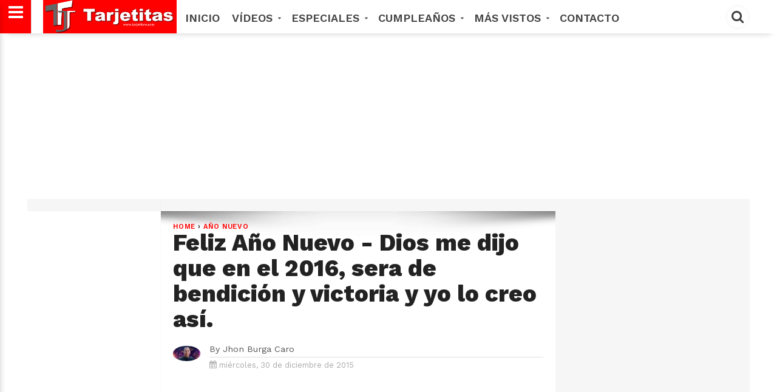

--- FILE ---
content_type: text/html; charset=utf-8
request_url: https://www.google.com/recaptcha/api2/aframe
body_size: 269
content:
<!DOCTYPE HTML><html><head><meta http-equiv="content-type" content="text/html; charset=UTF-8"></head><body><script nonce="AbEG7qXwkOzq7oJQjYm0Sw">/** Anti-fraud and anti-abuse applications only. See google.com/recaptcha */ try{var clients={'sodar':'https://pagead2.googlesyndication.com/pagead/sodar?'};window.addEventListener("message",function(a){try{if(a.source===window.parent){var b=JSON.parse(a.data);var c=clients[b['id']];if(c){var d=document.createElement('img');d.src=c+b['params']+'&rc='+(localStorage.getItem("rc::a")?sessionStorage.getItem("rc::b"):"");window.document.body.appendChild(d);sessionStorage.setItem("rc::e",parseInt(sessionStorage.getItem("rc::e")||0)+1);localStorage.setItem("rc::h",'1769000312257');}}}catch(b){}});window.parent.postMessage("_grecaptcha_ready", "*");}catch(b){}</script></body></html>

--- FILE ---
content_type: text/javascript; charset=UTF-8
request_url: https://www.tustarjetitas.com/feeds/posts/default/-/A%C3%B1o%20Nuevo?alt=json-in-script&callback=related_results_labels
body_size: 62638
content:
// API callback
related_results_labels({"version":"1.0","encoding":"UTF-8","feed":{"xmlns":"http://www.w3.org/2005/Atom","xmlns$openSearch":"http://a9.com/-/spec/opensearchrss/1.0/","xmlns$blogger":"http://schemas.google.com/blogger/2008","xmlns$georss":"http://www.georss.org/georss","xmlns$gd":"http://schemas.google.com/g/2005","xmlns$thr":"http://purl.org/syndication/thread/1.0","id":{"$t":"tag:blogger.com,1999:blog-7611133498054604065"},"updated":{"$t":"2024-11-05T18:58:34.091-08:00"},"category":[{"term":"Amor"},{"term":"Vídeos que Inspiran"},{"term":"VÍDEOS MOTIVACIONAL"},{"term":"Tarjetas de Amor"},{"term":"EL VÍDEO MAS HERMOSO DEL MUNDO"},{"term":"Frases de Amor"},{"term":"postales de amor"},{"term":"Mensajes de Amor"},{"term":"Vídeos Bonitos"},{"term":"cartas de amor"},{"term":"dedicatorias de amor"},{"term":"frases para enamorar"},{"term":"VÍDEOS DE ESPERANZA"},{"term":"EL VIDEO MAS HERMOSO DEL MUNDO"},{"term":"imagenes  de amor"},{"term":"Vídeos de Reflexión"},{"term":"PELICULAS CRISTIANAS COMPLETAS"},{"term":"Películas cristianas completas para reflexionar"},{"term":"VÍDEOS CRISTIANOS"},{"term":"Imágenes de Amor."},{"term":"dedicartorias de amor"},{"term":"VIDEOS DE REFLEXIONES"},{"term":"TE AMO"},{"term":"BUENAS NOCHES"},{"term":"BUENOS DIAS"},{"term":"Vídeos extraordinarios"},{"term":"VIDEOS CRISTIANOS GRATIS"},{"term":"AMOR : Hermosos vídeos y mensajes con imagen y frases"},{"term":"BUENOS DÍAS MI AMOR"},{"term":"Vídeos de Superación"},{"term":"Vídeos que inspiran y alientan el alma y el corazón"},{"term":"VIDEOS DE CONFIANZA EN DIOS"},{"term":"Vídeos de Amor"},{"term":"Buenas Noches hermosos vídeos mensaje y frases"},{"term":"HISTORIAS EN VIDEOS"},{"term":"FELIZ NOCHE"},{"term":"PELICULAS CRISTIANA"},{"term":"Feliz Día"},{"term":"PELICULAS DE NO PERDER LA FE"},{"term":"Peliculas para Reflexionar"},{"term":"REFLEXIONES SOBRE LA VIDA"},{"term":"BUENOS DÍAS"},{"term":"POEMAS DE AMOR"},{"term":"Buenas Días hermosos vídeos mensaje y frases"},{"term":"EL VIDEOS MAS TRISTE DEL MUNDO"},{"term":"Vídeos de Amistad"},{"term":"FELIZ VIERNES"},{"term":"Peliculas de Amor"},{"term":"feliz lunes"},{"term":"Video Cristiano Corto Reflexivo para Esposos"},{"term":"Feliz Viernes Vídeos Mensajes y tarjetas gratis"},{"term":"PELÍCULAS DE VENCEDORES"},{"term":"FELIZ JUEVES"},{"term":"Buenas Tardes hermosos vídeos mensaje y frases"},{"term":"Buenas Tardes"},{"term":"Feliz Jueves Lindas tarjetas mensajes y Vídeos"},{"term":"Feliz Lunes los mejores Vídeos Mensajes"},{"term":"PROMESAS DE DIOS PARA TI"},{"term":"REFLEXIONES PARA LA VIDA"},{"term":"Feliz Sábado"},{"term":"Feliz Sábado Bonitos vídeos y mensajes para Compartir"},{"term":"Vídeos a Papá"},{"term":"Feliz Miércoles"},{"term":"VÍDEOS DE CUMPLEAÑOS"},{"term":"FELIZ CUMPLEAÑOS"},{"term":"FELIZ DOMINGO"},{"term":"Feliz Domingo Hermosos y vídeos mensajes para regalar"},{"term":"Feliz Miércoles preciosos mensajes y Vídeos"},{"term":"videos de amor"},{"term":"FELIZ MARTES"},{"term":"imagenes de amor"},{"term":"PELÍCULAS CRISTIANAS PARA NIÑOS"},{"term":"Películas cristianas completas para Niños"},{"term":"Feliz Tarde"},{"term":"HISTORIAS EN VÍDEOS"},{"term":"PELÍCULAS CRISTIANAS"},{"term":"Feliz Martes Bellos mensajes y Vídeos para Compartir"},{"term":"Poemas de amor Excelentes mensajes"},{"term":"EL VÍDEOS MAS TRISTE DEL MUNDO"},{"term":"Feliz día de las Madres"},{"term":"Feliz día de las Madres hermosos videos gratis."},{"term":"PELÍCULAS DE  FORTALEZA"},{"term":"VÍDEOS DE REFLEXIONES"},{"term":"Feliz Navidad"},{"term":"Navidad"},{"term":"peliculas biblicas PARA NIÑOS"},{"term":"VÍDEOS Y PELÍCULAS CRISTIANAS"},{"term":"VÍDEOS CRISTIANOS PARA NIÑOS"},{"term":"Feliz día Mama"},{"term":"PROMESA DE DIOS"},{"term":"NIÑOS PELICULAS"},{"term":"PELÍCULAS DE REFLEXION"},{"term":"MENSAJES DE ESPERANZA"},{"term":"PELÍCULAS DE SUPERACION"},{"term":"Feliz cumpleaños Vídeos poemas tarjetas y frases"},{"term":"Promesas de Dios para sentirse con fe y esperanza"},{"term":"Año Nuevo"},{"term":"PELÍCULAS DE FORTALEZA"},{"term":"reflexiones para VIVIR MEJOR"},{"term":"PELICULAS CRIS"},{"term":"Feliz día de la Mujer"},{"term":"Feliz día de la Mujer hermoso mensajes y vídeos"},{"term":"Películas de Valientes"},{"term":"cartas de amor."},{"term":"Vídeos Bonitos con mensajes de amor y esperanza"},{"term":"PELÍCULAS CRISTIANAS GRATIS"},{"term":"TARJETAS CRISTIANAS GRATIS"},{"term":"Buenas Noches mi Amor"},{"term":"REFLEXION"},{"term":"VIDEOS CRISTIANOS"},{"term":"Buen día"},{"term":"VÍDEOS DE MEDITACIONES"},{"term":"TESTIMONIOS CRISTIANOS"},{"term":"VÍDEOS DE CONFIANZA"},{"term":"Feliz Semana"},{"term":"Feliz inicio de semana Excelentes frases de amor"},{"term":"videos de poemas de amor"},{"term":"Bonito Viernes"},{"term":"FELIZ DIA DE LOS ENAMORADOS"},{"term":"REFLEXIONES PARA EL CORAZÓN"},{"term":"TARJETAS DE ESPERANZA"},{"term":"Dulces Sueños"},{"term":"POEMAS DE REFLEXIONES"},{"term":"TESTIMONIOS"},{"term":"videos   poemas de amor"},{"term":"¡Feliz día de la madre!"},{"term":"VIDEOS DE ESPERANZA"},{"term":"DOCUMENTALES"},{"term":"TARJETAS DE ANIMO"},{"term":"Tarjetas Cristianas"},{"term":"VIDEOS DE FELIZ SAN VALENTIN"},{"term":"FELIZ SABADO"},{"term":"Oración de la Mañana"},{"term":"Oración de la mañana peticiones a Dios con fe"},{"term":"PELÍCULAS CRISTIANAS PARA NIÑOS COMPLETAS"},{"term":"VPelículas de Valientes"},{"term":"video de amor"},{"term":"yo amo a mi familia"},{"term":"Amor y Amistad"},{"term":"Feliz día  Papá hermosos mensajes de amor para felicitar"},{"term":"Feliz día Papa"},{"term":"CARTAS DE AMISTAD"},{"term":"HERMOSO SABADO"},{"term":"películas BÍBLICAS"},{"term":"CARTAS D DE AMOR"},{"term":"Oración de Buenas Noches"},{"term":"VIDEOS DE TE AMO"},{"term":"lindo sabado"},{"term":"te amo mi amor"},{"term":"Música Cristiana"},{"term":"VIDEOS DE ANIMO"},{"term":"videos de feliz sabado"},{"term":"Oración de buenas noches oración de amor"},{"term":"POEMA DE FELIZ AÑO NUEVO"},{"term":"Cortometrajes"},{"term":"FELIZ DIA"},{"term":"FELIZ NOCHE AMOR"},{"term":"FRASES DE AMISTAD"},{"term":"Feliz día mamá"},{"term":"Películas de Amistad"},{"term":"REFLEXIONES PARA CUANDO ESTÉS TRISTE.....!"},{"term":"VIDEO DE FELIZ AÑO NUEVO"},{"term":"VÍDEOS PARA NIÑOS"},{"term":"buen día amor"},{"term":"Feliz Año Nuevo mi Amor"},{"term":"Lindo Miércoles"},{"term":"Tarjetas de Feliz Año Nuevo"},{"term":"Vídeos de amor para reflexionar"},{"term":"BUEN VIERNES"},{"term":"BUENOS DÍAS AMOR"},{"term":"CARTAS DE FELIZ NOCHE MI AMOR"},{"term":"Feliz Día del Trabajador"},{"term":"Frases y vídeos de amor cortas"},{"term":"PELÍCULAS DE Esfuerzo"},{"term":"POEMAS DE FELIZ SABADO"},{"term":"Tarjetas de Navidad"},{"term":"VIDEOS DE FELIZ NOCHE MI AMOR"},{"term":"Vídeos y poemas de Amor"},{"term":"Adventure"},{"term":"Buenas Tardes mi Amor"},{"term":"Frases de Navidad"},{"term":"HERMOSO LUNES"},{"term":"REFLEXIONES CUANDO ESTAS TRISTE"},{"term":"buen dia amor"},{"term":"feliz año"},{"term":"lindo domingo"},{"term":"poema de buenos dias"},{"term":"AMO A MI ESPOSA"},{"term":"FELIZ ANIVERSARIO"},{"term":"Feliz día del padre"},{"term":"Mensajes de Navidad"},{"term":"VIDEOS DE SUPERACION"},{"term":"VÍDEO DE FELIZ MARTES"},{"term":"bendecido domingo"},{"term":"feliz noche mi amor"},{"term":"videos de feliz jueves"},{"term":"FELIZ NOCHE MI VIDA"},{"term":"Feliz Miércoles Amor"},{"term":"HERMOSO JUEVES"},{"term":"MENSAJES PARA MUROS"},{"term":"POEMA DE AMOR"},{"term":"TARJETAS PARA LOS VIERNES"},{"term":"imágenes de amor"},{"term":"videos feliz domingo"},{"term":"AGRADESIMIENTO"},{"term":"CARATAS DE AMOR"},{"term":"CRISTIANAS COMPLETAS"},{"term":"FELIZ DOMINGO TARJETAS  Y POSTALES GRATIS"},{"term":"Feliz Martes mi amor"},{"term":"Feliz día del Trabajo"},{"term":"HERMOSO DIA"},{"term":"Himnario adventista"},{"term":"IMAGENES DE AMISTAD"},{"term":"Jhon Burga Caro"},{"term":"Matrimonio"},{"term":"POEMAS DE FELIZ ANIVERSARIO MI AMOR"},{"term":"POEMASDE FELIZ CUMPLEAÑOS MI AMOR"},{"term":"TARJETAS PARA SABADOS"},{"term":"Tarjetas y postales de navidad"},{"term":"VIDEO DE FELIZ SEMANA"},{"term":"VIDEOS DE AMISTAD"},{"term":"YO AMO MI HOGAR"},{"term":"ví"},{"term":"yo amo a mi esposa"},{"term":"yo amo a mi esposo"},{"term":"AMAZING GRACE"},{"term":"BUEN MARTES"},{"term":"Bonito Martes"},{"term":"Feliz Semana Santa"},{"term":"HERMOSO VIERNES"},{"term":"IMAGENES DE FELIZ LUNES"},{"term":"MUSICA"},{"term":"Mensajes y Frases de Amor"},{"term":"PELICULAS"},{"term":"PELÍCULAS EN INGLES"},{"term":"Semana Santa"},{"term":"TARJETAS PARA LOS MARTES"},{"term":"Videos para Reflexionar"},{"term":"imágenes  de amor"},{"term":"tarjetas y postales de amor"},{"term":"CARTAS"},{"term":"CARTAS DE FELIZ LUNES"},{"term":"Feliz Cumpleaños Papá"},{"term":"Feliz Cumpleaños tios"},{"term":"Feliz cumpleaños Abuelos"},{"term":"Feliz cumpleaños Amigos"},{"term":"Feliz día de la madres Hermana"},{"term":"Frases del día de las madres bonitos"},{"term":"HAPPY  BIRTHDAY"},{"term":"LINDA TARDE"},{"term":"LINDO JUEVES"},{"term":"Mensajes de Fortaleza"},{"term":"Mensajes de Paz"},{"term":"Mensajes de Ánimos"},{"term":"Merry Christmas"},{"term":"MÚSICA PARA CONFIAR EN DIOS"},{"term":"PELÍCULAS DE REFLEXIÓN"},{"term":"POEMAS CRISTIANOS"},{"term":"POEMAS DE AMISTAD"},{"term":"Reflexiones de Amor"},{"term":"VIDEO HAPPY BARDY"},{"term":"VIDEOS DE FELIZ ANIVERSARIO"},{"term":"VIDEOS DE FELIZ DOMINGO"},{"term":"VIDEOS DE FELIZ VIERNES"},{"term":"VIDEOS DE TE AMO HIJA"},{"term":"VIDEOS FELIZ LUNES"},{"term":"VIDEOS PARA JOVENES"},{"term":"VÍDEO DE AMISTAD"},{"term":"Yo amo a mis Hijos"},{"term":"frases de feliz cumpleaños"},{"term":"v"},{"term":"video de los amo hijos"},{"term":"videos de buen día amor"},{"term":"videos de feliz cumpleaños"},{"term":"videos de feliz cumpleaños mi amor"},{"term":"videos de feliz lunes"},{"term":"videos de poemas de perdón"},{"term":"AMIGOS"},{"term":"CARTAS DE FELIZ CUMPLEAÑOS MI AMOR"},{"term":"FELIZ CUMPLEAÑOS MI VIDA"},{"term":"FORTALEZA"},{"term":"FRASES DE FELIZ VIERNES"},{"term":"Familia y Amor"},{"term":"Feliz Año Nuevo"},{"term":"Feliz Cumpleaños Hermanos"},{"term":"Feliz Cumpleaños Primo"},{"term":"Feliz cumpleaños mama"},{"term":"Frases de Feliz Año Nuevo"},{"term":"GRACIAS A DIOS"},{"term":"HERMOSO MARTES"},{"term":"IMÁGENES DE FELIZ MARTES"},{"term":"PELÍCULAS CRISTIANAS PARA  PELÍCULAS CRISTIANAS PARA NIÑOS COMPLETAS"},{"term":"Poemas para día de las madres"},{"term":"Vídeos"},{"term":"buenos deseos para esta navidad"},{"term":"dedicatorias de feliz cumpleaños"},{"term":"imgenes de amor"},{"term":"videos de feliz año"},{"term":"Besos"},{"term":"Buenas Tardes Amigos"},{"term":"CARTAS DE FELIZ ANIVERSARIO"},{"term":"CARTAS DE FELIZ MARTES"},{"term":"Decir que en la vida no se puede amar más que una sola vez es pronunciar una de las tantas y de las mayores necedades"},{"term":"ERES MUY HERMOSO"},{"term":"FELIZ SAN VALENTIN"},{"term":"FLORES"},{"term":"Feliz Año Nuevo Mamá"},{"term":"Feliz Miércoles mi Amor"},{"term":"Feliz cumpleaños madre"},{"term":"Hermoso día"},{"term":"IMÁGENES DE AMISTAD"},{"term":"IMÁGENES DE TE AMO"},{"term":"Instrumentales"},{"term":"LINDO MARTES"},{"term":"Lindas postales de buenos dias"},{"term":"MÚSICA PARA ORAR"},{"term":"PELÍCULAS CRISTIANA"},{"term":"PELÍCULAS INFANTILES"},{"term":"PELÍCULAS PARA NIÑOS"},{"term":"POEMAS FELIZ NOCHE MI AMOR"},{"term":"Poemas cortos para una madre"},{"term":"Poemas para mama en sus cumpleaños"},{"term":"RE"},{"term":"TE QUIER AMIGO"},{"term":"VIDEOS DE  FELIZ SAN VALENTIN"},{"term":"VIDEOS DE FGELIZ CUMPLEAÑOS MI AMOR"},{"term":"VIDEOS DE POEMAS DE AMISTAD"},{"term":"VIEOS DE FELIZ CUMPLEAÑOS MI AMOR"},{"term":"VÍDEOS CRISTIANOS GRATIS"},{"term":"VÍDEOS DE FELIZ NOCHE MI AMOR"},{"term":"VÍDEOS DE FELIZ SEMANA"},{"term":"YO AMO A MI HIJA"},{"term":"YO AMO AMI ESPOSO"},{"term":"aniversario"},{"term":"dedicartorias"},{"term":"feliz enero"},{"term":"feliz mes"},{"term":"hERMOSAS TARJETAS DE AMOR"},{"term":"imagenes de feliz jueves"},{"term":"intimidad con DIOS"},{"term":"linda semana"},{"term":"mor"},{"term":"poema para mi hermano"},{"term":"poemas de feliz jueves"},{"term":"poemas de feliz noche"},{"term":"postales de  amor"},{"term":"video de amo a mis hijos"},{"term":"videos de feliz noche"},{"term":"videos de feliz semana"},{"term":"videos de hijos"},{"term":"videos de reflexiones de vida"},{"term":"yo amo ami esposa"},{"term":"AMO A MI NOVIA"},{"term":"AMO A MIS HIJOS"},{"term":"BUEN JUEVES"},{"term":"Bonito Jueves"},{"term":"El Amor es el significado ultimado de todo lo que nos rodea. No es un simple sentimiento"},{"term":"FELICITACIONES"},{"term":"FELIZ MIERCOLES"},{"term":"Fans de Facebook"},{"term":"Feliz  Lunes Gifs"},{"term":"Feliz Año Nuevo Papá"},{"term":"Feliz día de la madre Prima"},{"term":"Feliz día de las madres Amor"},{"term":"Feliz día de las madres Hija"},{"term":"Feliz día de las madres Nieta"},{"term":"Feliz día de las madres Nuera"},{"term":"Feliz día de las madres Sobrina"},{"term":"Feliz día de las madres Suegra"},{"term":"Feliz día de las madres abuelita"},{"term":"Feliz día de las madres tía"},{"term":"HERMOSAS TARJETAS DE BUENAS TARDES"},{"term":"Hermosa y lindas tarjetas para desear una linda tarde compartelas y no esperes más!"},{"term":"Hermosas GIF de amor"},{"term":"Hermosas GIF y postales lindas de AMOR."},{"term":"Hermosas postales y lindas tarjetas de AMOR..!"},{"term":"Hermosas postales y tarjetitas de AMOR."},{"term":"Hermosas postales y tarjetitas muy lindas de AMOR."},{"term":"Hermosas tarjetas y postales de AMOR"},{"term":"Hermosas tarjetas y postales de AMOR muy lindas y bonitas."},{"term":"Hermosas tarjetitas de AMOR"},{"term":"Hermosas tarjetitas de AMOR muy bonitas para etiquetar.."},{"term":"Hermosos GIF de AMOR"},{"term":"Hermosos GIF de AMOR. lindas tarjetitas de AMOR y postales para enamorar."},{"term":"Hermosos GIF para compartir y enamorarse."},{"term":"Hogar y Familia"},{"term":"LINDA GIF HERMOSA Y MUY BONITA POSTALES."},{"term":"LINDAS Y BONITAS POSTALES DE AMOR..!"},{"term":"LINDO MENSAJE DE AMOR PARA TI."},{"term":"Linda tarjetas y GIF para compartir y enamorar. qué espera etiqueta a esa persona que te importa."},{"term":"Lindas tarjetas de motivación"},{"term":"MIERCOLES"},{"term":"MUY LINDAS TODAS PARA SENTIRSE ENAMORADO."},{"term":"Pensamiento y poema para mi madre"},{"term":"Poema para una madre"},{"term":"Poemas"},{"term":"Seguidores"},{"term":"TARJETAS PARA LOS JUEVES"},{"term":"TARJETAS PARA LOS MIERCOLES"},{"term":"TARJETITAS BONITAS DE AMOR"},{"term":"TE AMO ESPOSA"},{"term":"Tarjetas y postales de Reflexión"},{"term":"Tarjetas y postales de yo amo a mis hijos"},{"term":"Tarjetas y postales para desearlas a tu mejor amigo"},{"term":"Tarjetas y postales que te harán pensar y reflexionar"},{"term":"Tarjetitas de AMOR muy lindas para una persona especial."},{"term":"Tarjetitas de motivación con amor para ti"},{"term":"Tarjetitas muy lindas de AMOR."},{"term":"UN LINDO MENSAJE PARA UNA MUY LINDA PERSONA."},{"term":"Vídeos y Tarjetas de Amor"},{"term":"Yo amo a mis Nietos"},{"term":"amo"},{"term":"canciones de amor"},{"term":"cartas de buenos días amor"},{"term":"de las cuales se hace cada día culpable al amor."},{"term":"es la alegría que está en el origen de toda creación."},{"term":"es la verdad"},{"term":"filósofos y el amor"},{"term":"muy creativas para alguien especial y muy querida."},{"term":"se lo mucho qué necesitas una compañia"},{"term":"tambien muy lindo GIF para compartir."},{"term":"tarjetas de te amo"},{"term":"todas muy hermosa."},{"term":"vi"},{"term":"video de poemas de buen dia"},{"term":"y quisiera ayudarte."}],"title":{"type":"text","$t":"TusTarjetitas.com"},"subtitle":{"type":"html","$t":""},"link":[{"rel":"http://schemas.google.com/g/2005#feed","type":"application/atom+xml","href":"https:\/\/www.tustarjetitas.com\/feeds\/posts\/default"},{"rel":"self","type":"application/atom+xml","href":"https:\/\/www.blogger.com\/feeds\/7611133498054604065\/posts\/default\/-\/A%C3%B1o+Nuevo?alt=json-in-script"},{"rel":"alternate","type":"text/html","href":"https:\/\/www.tustarjetitas.com\/search\/label\/A%C3%B1o%20Nuevo"},{"rel":"hub","href":"http://pubsubhubbub.appspot.com/"},{"rel":"next","type":"application/atom+xml","href":"https:\/\/www.blogger.com\/feeds\/7611133498054604065\/posts\/default\/-\/A%C3%B1o+Nuevo\/-\/A%C3%B1o+Nuevo?alt=json-in-script\u0026start-index=26\u0026max-results=25"}],"author":[{"name":{"$t":"Jhon Burga Caro"},"uri":{"$t":"http:\/\/www.blogger.com\/profile\/01028692301158294961"},"email":{"$t":"noreply@blogger.com"},"gd$image":{"rel":"http://schemas.google.com/g/2005#thumbnail","width":"32","height":"18","src":"\/\/blogger.googleusercontent.com\/img\/b\/R29vZ2xl\/AVvXsEin7yRuM55gddG5AkzDmw-m7C1lHqrJVoKmx-nxzPkSe-KC8XcNVeS_yMbDAN-txZypLw2hw_4GX4nGe6nGx92YZ-GpCW3QgW1t9YOM0jMGaeFErpU2YeoNByh9qplxxvz9dYAJ5qzvVuw_oyuYKImnETT3q1tDO7PCOr2tn9v6_lx7\/s220\/jhobuca.jpg"}}],"generator":{"version":"7.00","uri":"http://www.blogger.com","$t":"Blogger"},"openSearch$totalResults":{"$t":"35"},"openSearch$startIndex":{"$t":"1"},"openSearch$itemsPerPage":{"$t":"25"},"entry":[{"id":{"$t":"tag:blogger.com,1999:blog-7611133498054604065.post-5613238953213860769"},"published":{"$t":"2017-12-31T10:39:00.000-08:00"},"updated":{"$t":"2018-04-16T11:46:28.779-07:00"},"category":[{"scheme":"http://www.blogger.com/atom/ns#","term":"Año Nuevo"},{"scheme":"http://www.blogger.com/atom/ns#","term":"Feliz Año Nuevo Mamá"},{"scheme":"http://www.blogger.com/atom/ns#","term":"Feliz Año Nuevo mi Amor"},{"scheme":"http://www.blogger.com/atom/ns#","term":"POEMA DE FELIZ AÑO NUEVO"},{"scheme":"http://www.blogger.com/atom/ns#","term":"Tarjetas de Feliz Año Nuevo"},{"scheme":"http://www.blogger.com/atom/ns#","term":"VIDEO DE FELIZ AÑO NUEVO"}],"title":{"type":"text","$t":"♥♥MAMÁ te deseo un feliz y bendecido AÑO NUEVO♥♥, que la paz y el amor viva en cada día de tus días, te amo mucho Mamá."},"content":{"type":"html","$t":"\u003Cdiv class=\"separator\" style=\"clear: both; text-align: center;\"\u003E\u003Ca href=\"https:\/\/blogger.googleusercontent.com\/img\/b\/R29vZ2xl\/AVvXsEjUjnE2C2W6nzGyFt0dKjsZQfCi7x_TcyP_J0_wJAsucgOfXP5Fe6FX-oinAytu595_2jgMADh556e7su3d_anh4xzK6tX3lEa-PSOqnqL5VU3R2ESN6XIUUYKlCTOFDwN4Ynroq1zUeSSB\/s1600\/Feliz+A%25C3%25B1o+Nuevo+Mam%25C3%25A1.jpg\" imageanchor=\"1\" style=\"margin-left: 1em; margin-right: 1em;\"\u003E\u003Cimg border=\"0\" data-original-height=\"472\" data-original-width=\"901\" height=\"0\" src=\"https:\/\/blogger.googleusercontent.com\/img\/b\/R29vZ2xl\/AVvXsEjUjnE2C2W6nzGyFt0dKjsZQfCi7x_TcyP_J0_wJAsucgOfXP5Fe6FX-oinAytu595_2jgMADh556e7su3d_anh4xzK6tX3lEa-PSOqnqL5VU3R2ESN6XIUUYKlCTOFDwN4Ynroq1zUeSSB\/s640\/Feliz+A%25C3%25B1o+Nuevo+Mam%25C3%25A1.jpg\" width=\"0\" \/\u003E\u003C\/a\u003E\u003C\/div\u003E\u003Cdiv class=\"separator\" style=\"clear: both; text-align: center;\"\u003E\u003Cscript async src=\"\/\/pagead2.googlesyndication.com\/pagead\/js\/adsbygoogle.js\"\u003E\u003C\/script\u003E\u003C!-- 00-2018 JHON --\u003E\u003Cins class=\"adsbygoogle\"      style=\"display:inline-block;width:300px;height:250px\"      data-ad-client=\"ca-pub-6120355937533426\"      data-ad-slot=\"9189495517\"\u003E\u003C\/ins\u003E\u003Cscript\u003E(adsbygoogle = window.adsbygoogle || []).push({}); \u003C\/script\u003E\u003C\/div\u003E\u003Cdiv class=\"separator\" style=\"clear: both; text-align: center;\"\u003E\u003Ca href=\"https:\/\/blogger.googleusercontent.com\/img\/b\/R29vZ2xl\/AVvXsEhUdx2roSRmKP3QltgzMMSruyywbjOoslDLl_Kztco2ZhQ9whiHvCPqAT13P9GuaiQHYiaYUpuho3obbjaBrq54hP7KeUdhnV8RXdQ19FK7K-alcDnLGXTjp7EqjWpEDNEn8VycDXsUtH7p\/s1600\/5da1a585ad0cd1e5fc23246a2e126008.gif\" imageanchor=\"1\" style=\"margin-left: 1em; margin-right: 1em;\"\u003E\u003Cimg border=\"0\" data-original-height=\"1080\" data-original-width=\"1080\" height=\"400\" src=\"https:\/\/blogger.googleusercontent.com\/img\/b\/R29vZ2xl\/AVvXsEhUdx2roSRmKP3QltgzMMSruyywbjOoslDLl_Kztco2ZhQ9whiHvCPqAT13P9GuaiQHYiaYUpuho3obbjaBrq54hP7KeUdhnV8RXdQ19FK7K-alcDnLGXTjp7EqjWpEDNEn8VycDXsUtH7p\/s400\/5da1a585ad0cd1e5fc23246a2e126008.gif\" width=\"400\" \/\u003E\u003C\/a\u003E\u003C\/div\u003E\u003Cdiv style=\"text-align: center;\"\u003E\u003Cspan style=\"font-size: large;\"\u003EQuerida mamá te deseo un feliz año nuevo lleno de muchas bendiciones, se que cada año vendrán\u0026nbsp;muchos recuerdos y de igual manera muchas alegrías, ruego a Dios que cuide y guarde de ti, que al iniciar este nuevo año tu puedes\u0026nbsp;ser muy feliz.\u003C\/span\u003E\u003C\/div\u003E\u003Cdiv style=\"text-align: center;\"\u003E\u003Cspan style=\"font-size: large;\"\u003E\u003Cbr \/\u003E\u003C\/span\u003E\u003C\/div\u003E\u003Cdiv style=\"text-align: center;\"\u003E\u003Cspan style=\"font-size: large;\"\u003EMamita querida gracias por ser parte de mi calendario, parte de mis momentos mas hermosos de mi vida, gracias por comprenderme y ser mi mejor amiga, TQM.\u003C\/span\u003E\u003C\/div\u003E\u003Cdiv style=\"text-align: center;\"\u003E\u003Cspan style=\"font-size: large;\"\u003E\u003Cscript async src=\"\/\/pagead2.googlesyndication.com\/pagead\/js\/adsbygoogle.js\"\u003E\u003C\/script\u003E\u003C!-- 00-2018 JHON --\u003E\u003Cins class=\"adsbygoogle\"      style=\"display:inline-block;width:300px;height:250px\"      data-ad-client=\"ca-pub-6120355937533426\"      data-ad-slot=\"9189495517\"\u003E\u003C\/ins\u003E\u003Cscript\u003E(adsbygoogle = window.adsbygoogle || []).push({}); \u003C\/script\u003E\u003C\/span\u003E\u003Cbr \/\u003E\u003Cspan style=\"font-size: large;\"\u003E\u003Ciframe width=\"560\" height=\"315\" src=\"https:\/\/www.youtube.com\/embed\/oxnlvGM20HI\" frameborder=\"0\" gesture=\"media\" allow=\"encrypted-media\" allowfullscreen\u003E\u003C\/iframe\u003E\u003C\/span\u003E\u003C\/div\u003E"},"link":[{"rel":"replies","type":"application/atom+xml","href":"https:\/\/www.tustarjetitas.com\/feeds\/5613238953213860769\/comments\/default","title":"Comentarios de la entrada"},{"rel":"replies","type":"text/html","href":"https:\/\/www.tustarjetitas.com\/2017\/12\/mama-te-deseo-un-feliz-y-bendecido-ano.html#comment-form","title":"2 Comentarios"},{"rel":"edit","type":"application/atom+xml","href":"https:\/\/www.blogger.com\/feeds\/7611133498054604065\/posts\/default\/5613238953213860769"},{"rel":"self","type":"application/atom+xml","href":"https:\/\/www.blogger.com\/feeds\/7611133498054604065\/posts\/default\/5613238953213860769"},{"rel":"alternate","type":"text/html","href":"https:\/\/www.tustarjetitas.com\/2017\/12\/mama-te-deseo-un-feliz-y-bendecido-ano.html","title":"♥♥MAMÁ te deseo un feliz y bendecido AÑO NUEVO♥♥, que la paz y el amor viva en cada día de tus días, te amo mucho Mamá."}],"author":[{"name":{"$t":"Jhon Burga Caro"},"uri":{"$t":"http:\/\/www.blogger.com\/profile\/01028692301158294961"},"email":{"$t":"noreply@blogger.com"},"gd$image":{"rel":"http://schemas.google.com/g/2005#thumbnail","width":"32","height":"18","src":"\/\/blogger.googleusercontent.com\/img\/b\/R29vZ2xl\/AVvXsEin7yRuM55gddG5AkzDmw-m7C1lHqrJVoKmx-nxzPkSe-KC8XcNVeS_yMbDAN-txZypLw2hw_4GX4nGe6nGx92YZ-GpCW3QgW1t9YOM0jMGaeFErpU2YeoNByh9qplxxvz9dYAJ5qzvVuw_oyuYKImnETT3q1tDO7PCOr2tn9v6_lx7\/s220\/jhobuca.jpg"}}],"media$thumbnail":{"xmlns$media":"http://search.yahoo.com/mrss/","url":"https:\/\/blogger.googleusercontent.com\/img\/b\/R29vZ2xl\/AVvXsEjUjnE2C2W6nzGyFt0dKjsZQfCi7x_TcyP_J0_wJAsucgOfXP5Fe6FX-oinAytu595_2jgMADh556e7su3d_anh4xzK6tX3lEa-PSOqnqL5VU3R2ESN6XIUUYKlCTOFDwN4Ynroq1zUeSSB\/s72-c\/Feliz+A%25C3%25B1o+Nuevo+Mam%25C3%25A1.jpg","height":"72","width":"72"},"thr$total":{"$t":"2"}},{"id":{"$t":"tag:blogger.com,1999:blog-7611133498054604065.post-1933609078907417492"},"published":{"$t":"2017-12-31T09:14:00.000-08:00"},"updated":{"$t":"2018-04-16T11:46:28.876-07:00"},"category":[{"scheme":"http://www.blogger.com/atom/ns#","term":"Año Nuevo"},{"scheme":"http://www.blogger.com/atom/ns#","term":"Feliz Año Nuevo mi Amor"},{"scheme":"http://www.blogger.com/atom/ns#","term":"POEMA DE FELIZ AÑO NUEVO"},{"scheme":"http://www.blogger.com/atom/ns#","term":"Tarjetas de Feliz Año Nuevo"},{"scheme":"http://www.blogger.com/atom/ns#","term":"VIDEO DE FELIZ AÑO NUEVO"}],"title":{"type":"text","$t":"Feliz Año nuevo - Hermoso poemas para meditar y reflexionar en año nuevo."},"content":{"type":"html","$t":"\u003Cdiv class=\"separator\" style=\"clear: both; text-align: center;\"\u003E\u003Ca href=\"https:\/\/blogger.googleusercontent.com\/img\/b\/R29vZ2xl\/AVvXsEg_KG2cb_gssgd6rP4W0QDb_osdBoaIuPoiddomDHeHMd58rBAOqrLnU4jEYPCOjAR8NrsunewqR1Ul4V6OeTiqlQwwHLsVM0r8NCblc0eFUYKJZ6tn9BSc2es_25ZQMgevB3dcIGDLXz6X\/s1600\/Happy-New-Year-2015-+3.jpg\" imageanchor=\"1\" style=\"margin-left: 1em; margin-right: 1em;\"\u003E\u003Cimg border=\"0\" data-original-height=\"472\" data-original-width=\"901\" height=\"0\" src=\"https:\/\/blogger.googleusercontent.com\/img\/b\/R29vZ2xl\/AVvXsEg_KG2cb_gssgd6rP4W0QDb_osdBoaIuPoiddomDHeHMd58rBAOqrLnU4jEYPCOjAR8NrsunewqR1Ul4V6OeTiqlQwwHLsVM0r8NCblc0eFUYKJZ6tn9BSc2es_25ZQMgevB3dcIGDLXz6X\/s640\/Happy-New-Year-2015-+3.jpg\" width=\"0\" \/\u003E\u003C\/a\u003E\u003C\/div\u003E\u003Cdiv class=\"separator\" style=\"clear: both; text-align: center;\"\u003E\u003Cscript async src=\"\/\/pagead2.googlesyndication.com\/pagead\/js\/adsbygoogle.js\"\u003E\u003C\/script\u003E\u003C!-- 00-2018 JHON --\u003E\u003Cins class=\"adsbygoogle\"      style=\"display:inline-block;width:300px;height:250px\"      data-ad-client=\"ca-pub-6120355937533426\"      data-ad-slot=\"9189495517\"\u003E\u003C\/ins\u003E\u003Cscript\u003E(adsbygoogle = window.adsbygoogle || []).push({}); \u003C\/script\u003E\u003C\/div\u003E\u003Cdiv class=\"separator\" style=\"clear: both; text-align: center;\"\u003E\u003Ca href=\"https:\/\/blogger.googleusercontent.com\/img\/b\/R29vZ2xl\/AVvXsEgxC2owGBuAWyBqEmR4faUKPUzHm5TdfSjODTaPjVQcYoufvfM3WXavJep6uMl9p31dPouGjlYsgn2DKa0xoH6nQLIts8NF7_UmsA3TY1vzD-lNot7DSG4E4PEM1ohc53amlxUxliXfoDYu\/s1600\/feliz+A%25C3%25B1o+Nuevo+3.gif\" imageanchor=\"1\" style=\"margin-left: 1em; margin-right: 1em;\"\u003E\u003Cimg border=\"0\" data-original-height=\"510\" data-original-width=\"400\" height=\"400\" src=\"https:\/\/blogger.googleusercontent.com\/img\/b\/R29vZ2xl\/AVvXsEgxC2owGBuAWyBqEmR4faUKPUzHm5TdfSjODTaPjVQcYoufvfM3WXavJep6uMl9p31dPouGjlYsgn2DKa0xoH6nQLIts8NF7_UmsA3TY1vzD-lNot7DSG4E4PEM1ohc53amlxUxliXfoDYu\/s400\/feliz+A%25C3%25B1o+Nuevo+3.gif\" width=\"311\" \/\u003E\u003C\/a\u003E\u003C\/div\u003E\u003Cdiv style=\"text-align: center;\"\u003E\u003Cb\u003E\u003Cspan style=\"font-size: large;\"\u003EHaz que todas tus mañanas sean brillantes, llénate de optimismo, piensa que todo te saldrá bien y no precipites los acontecimientos.\u003C\/span\u003E\u003C\/b\u003E\u003C\/div\u003E\u003Cdiv style=\"text-align: center;\"\u003E\u003Cb\u003E\u003Cspan style=\"font-size: large;\"\u003E\u0026nbsp;No te apresures a tomar decisiones, date tiempo para pensar.   No dejes que otro piense por ti, porque tú tienes tu propia personalidad.\u003C\/span\u003E\u003C\/b\u003E\u003C\/div\u003E\u003Cdiv style=\"text-align: center;\"\u003E\u003Cb\u003E\u003Cspan style=\"font-size: large;\"\u003E\u0026nbsp;Sé tú mismo, no dejes de serlo para complacer a otros.\u003C\/span\u003E\u003C\/b\u003E\u003C\/div\u003E\u003Cdiv style=\"text-align: center;\"\u003E\u003Cb\u003E\u003Cspan style=\"font-size: large;\"\u003E\u0026nbsp;No busques amistades cuyos hábitos sean diferentes a los tuyos, pero si tienes buenos amigos, disfruta de su compañía y de su amistad.\u0026nbsp;\u003C\/span\u003E\u003C\/b\u003E\u003C\/div\u003E\u003Cdiv style=\"text-align: center;\"\u003E\u003Cb\u003E\u003Cspan style=\"font-size: large;\"\u003E\u0026nbsp;Comparte con tu familia, saca tiempo para compartir con ellos.\u0026nbsp;\u003C\/span\u003E\u003C\/b\u003E\u003C\/div\u003E\u003Cdiv style=\"text-align: center;\"\u003E\u003Cb\u003E\u003Cspan style=\"font-size: large;\"\u003E\u0026nbsp;Nunca trates de imponer tus propios criterios.\u0026nbsp;\u003C\/span\u003E\u003C\/b\u003E\u003C\/div\u003E\u003Cdiv style=\"text-align: center;\"\u003E\u003Cb\u003E\u003Cspan style=\"font-size: large;\"\u003ECada persona tiene derecho a opinar y tu deber es oirla.\u0026nbsp;\u003C\/span\u003E\u003C\/b\u003E\u003C\/div\u003E\u003Cdiv style=\"text-align: center;\"\u003E\u003Cb\u003E\u003Cspan style=\"font-size: large;\"\u003ESi así lo haces tu palabra cobrará más fuerza.\u003C\/span\u003E\u003C\/b\u003E\u003C\/div\u003E\u003Cdiv style=\"text-align: center;\"\u003E\u003Cb\u003E\u003Cspan style=\"font-size: large;\"\u003E\u0026nbsp;Sé paciente con los demás, así demostrarás tu alto grado de madurez.\u0026nbsp;\u003C\/span\u003E\u003C\/b\u003E\u003C\/div\u003E\u003Cdiv style=\"text-align: center;\"\u003E\u003Cb\u003E\u003Cspan style=\"font-size: large;\"\u003E\u0026nbsp;Haz buen uso de tu dinero para que tu mayordomía sea una responsable.\u003C\/span\u003E\u003C\/b\u003E\u003C\/div\u003E\u003Cdiv style=\"text-align: center;\"\u003E\u003Cb\u003E\u003Cspan style=\"font-size: large;\"\u003E\u0026nbsp;No desperdicies tu tiempo, pues el tiempo bien usado es un reflejo de tu carácter.\u003C\/span\u003E\u003C\/b\u003E\u003C\/div\u003E\u003Cdiv style=\"text-align: center;\"\u003E\u003Cb\u003E\u003Cspan style=\"font-size: large;\"\u003E\u0026nbsp;No comas con glotonería, sino para alimentarte.\u003C\/span\u003E\u003C\/b\u003E\u003C\/div\u003E\u003Cdiv style=\"text-align: center;\"\u003E\u003Cb\u003E\u003Cspan style=\"font-size: large;\"\u003E\u0026nbsp;No lo hagas por llenar el vientre, sino por una necesidad.\u0026nbsp;\u003C\/span\u003E\u003C\/b\u003E\u003C\/div\u003E\u003Cdiv style=\"text-align: center;\"\u003E\u003Cb\u003E\u003Cspan style=\"font-size: large;\"\u003E\u0026nbsp;Saca tiempo para meditar y aprende a contemplar toda la hermosura que Dios creó a través de la Naturaleza.\u003C\/span\u003E\u003C\/b\u003E\u003C\/div\u003E\u003Cdiv style=\"text-align: center;\"\u003E\u003Cb\u003E\u003Cspan center=\"\" style=\"font-size: large;\" text-align:=\"\"\u003E\u003Cb\u003E\u003Cspan style=\"font-size: large;\"\u003E\u0026nbsp;Si practicas estas reglas, seguramente serás en el Nuevo Año un ser humano feliz porque con tu comportamiento estás aportando para una mejor convivencia y podrás ser de inspiración para otros.\u003C\/span\u003E\u003C\/b\u003E\u003C\/span\u003E\u003C\/b\u003E\u003C\/div\u003E\u003Cdiv style=\"text-align: center;\"\u003E\u003Cb\u003E\u003Cspan style=\"font-size: large;\"\u003E\u003Cscript async src=\"\/\/pagead2.googlesyndication.com\/pagead\/js\/adsbygoogle.js\"\u003E\u003C\/script\u003E\u003C!-- 00-2018 JHON --\u003E\u003Cins class=\"adsbygoogle\"      style=\"display:inline-block;width:300px;height:250px\"      data-ad-client=\"ca-pub-6120355937533426\"      data-ad-slot=\"9189495517\"\u003E\u003C\/ins\u003E\u003Cscript\u003E(adsbygoogle = window.adsbygoogle || []).push({}); \u003C\/script\u003E\u003C\/span\u003E\u003C\/b\u003E\u003C\/div\u003E\u003Cdiv style=\"text-align: center;\"\u003E\u003Cb\u003E\u003Cspan style=\"font-size: large;\"\u003E\u003Ciframe allow=\"encrypted-media\" allowfullscreen=\"\" frameborder=\"0\" gesture=\"media\" height=\"315\" src=\"https:\/\/www.youtube.com\/embed\/XYkIKxb7hZs\" width=\"560\"\u003E\u003C\/iframe\u003E\u003C\/span\u003E\u003C\/b\u003E\u003C\/div\u003E"},"link":[{"rel":"replies","type":"application/atom+xml","href":"https:\/\/www.tustarjetitas.com\/feeds\/1933609078907417492\/comments\/default","title":"Comentarios de la entrada"},{"rel":"replies","type":"text/html","href":"https:\/\/www.tustarjetitas.com\/2017\/12\/feliz-ano-nuevo-hermoso-poemas-para.html#comment-form","title":"2 Comentarios"},{"rel":"edit","type":"application/atom+xml","href":"https:\/\/www.blogger.com\/feeds\/7611133498054604065\/posts\/default\/1933609078907417492"},{"rel":"self","type":"application/atom+xml","href":"https:\/\/www.blogger.com\/feeds\/7611133498054604065\/posts\/default\/1933609078907417492"},{"rel":"alternate","type":"text/html","href":"https:\/\/www.tustarjetitas.com\/2017\/12\/feliz-ano-nuevo-hermoso-poemas-para.html","title":"Feliz Año nuevo - Hermoso poemas para meditar y reflexionar en año nuevo."}],"author":[{"name":{"$t":"Jhon Burga Caro"},"uri":{"$t":"http:\/\/www.blogger.com\/profile\/01028692301158294961"},"email":{"$t":"noreply@blogger.com"},"gd$image":{"rel":"http://schemas.google.com/g/2005#thumbnail","width":"32","height":"18","src":"\/\/blogger.googleusercontent.com\/img\/b\/R29vZ2xl\/AVvXsEin7yRuM55gddG5AkzDmw-m7C1lHqrJVoKmx-nxzPkSe-KC8XcNVeS_yMbDAN-txZypLw2hw_4GX4nGe6nGx92YZ-GpCW3QgW1t9YOM0jMGaeFErpU2YeoNByh9qplxxvz9dYAJ5qzvVuw_oyuYKImnETT3q1tDO7PCOr2tn9v6_lx7\/s220\/jhobuca.jpg"}}],"media$thumbnail":{"xmlns$media":"http://search.yahoo.com/mrss/","url":"https:\/\/blogger.googleusercontent.com\/img\/b\/R29vZ2xl\/AVvXsEg_KG2cb_gssgd6rP4W0QDb_osdBoaIuPoiddomDHeHMd58rBAOqrLnU4jEYPCOjAR8NrsunewqR1Ul4V6OeTiqlQwwHLsVM0r8NCblc0eFUYKJZ6tn9BSc2es_25ZQMgevB3dcIGDLXz6X\/s72-c\/Happy-New-Year-2015-+3.jpg","height":"72","width":"72"},"thr$total":{"$t":"2"}},{"id":{"$t":"tag:blogger.com,1999:blog-7611133498054604065.post-5284551923891978969"},"published":{"$t":"2017-12-31T06:45:00.000-08:00"},"updated":{"$t":"2018-04-16T11:46:28.976-07:00"},"category":[{"scheme":"http://www.blogger.com/atom/ns#","term":"Año Nuevo"},{"scheme":"http://www.blogger.com/atom/ns#","term":"Feliz Año Nuevo mi Amor"},{"scheme":"http://www.blogger.com/atom/ns#","term":"POEMA DE FELIZ AÑO NUEVO"},{"scheme":"http://www.blogger.com/atom/ns#","term":"Tarjetas de Feliz Año Nuevo"},{"scheme":"http://www.blogger.com/atom/ns#","term":"VIDEO DE FELIZ AÑO NUEVO"}],"title":{"type":"text","$t":"😮😮Wowww!!! ¡ ¡Qué rápido se nos va un año! El tiempo pasa volando y no nos damos cuenta.  FELIZ AÑO NUEVO TQM."},"content":{"type":"html","$t":"\u003Cdiv style=\"text-align: center;\"\u003E\u003Cdiv class=\"separator\" style=\"clear: both; text-align: center;\"\u003E\u003Ca href=\"https:\/\/blogger.googleusercontent.com\/img\/b\/R29vZ2xl\/AVvXsEgLMcdDkkkA2DYSMH-ZbNyqFZmgUj6CGUPqET3Mg_jafXs0KWGtLoVNb99AVvSr5yQll_2lu_wJHj76lNcZoOhuQIC0dXt1459vRku8-oNmLoBr6cH89Po9h8F60gugBhD5I_Ux1KI_5PQq\/s1600\/Feliz+A%25C3%25B1o+Nuevo.jpg\" imageanchor=\"1\" style=\"margin-left: 1em; margin-right: 1em;\"\u003E\u003Cimg border=\"0\" data-original-height=\"472\" data-original-width=\"901\" height=\"0\" src=\"https:\/\/blogger.googleusercontent.com\/img\/b\/R29vZ2xl\/AVvXsEgLMcdDkkkA2DYSMH-ZbNyqFZmgUj6CGUPqET3Mg_jafXs0KWGtLoVNb99AVvSr5yQll_2lu_wJHj76lNcZoOhuQIC0dXt1459vRku8-oNmLoBr6cH89Po9h8F60gugBhD5I_Ux1KI_5PQq\/s640\/Feliz+A%25C3%25B1o+Nuevo.jpg\" width=\"0\" \/\u003E\u003C\/a\u003E\u003C\/div\u003E\u003Cspan style=\"font-size: large;\"\u003E\u003Cb\u003E\u003Cscript async=\"\" src=\"\/\/pagead2.googlesyndication.com\/pagead\/js\/adsbygoogle.js\"\u003E\u003C\/script\u003E\u003C!-- 11diciembre jhobuca --\u003E\u003Cins class=\"adsbygoogle\" data-ad-client=\"ca-pub-6120355937533426\" data-ad-slot=\"1900861572\" style=\"display: inline-block; height: 250px; width: 300px;\"\u003E\u003C\/ins\u003E\u003Cscript\u003E(adsbygoogle = window.adsbygoogle || []).push({}); \u003C\/script\u003E\u003C\/b\u003E\u003C\/span\u003E\u003Cbr \/\u003E\u003Cdiv class=\"separator\" style=\"clear: both; text-align: center;\"\u003E\u003Ca href=\"https:\/\/blogger.googleusercontent.com\/img\/b\/R29vZ2xl\/AVvXsEjhAgOLDOIHagC_PCDSlaCMXLxlbX2ltRx_TX2_0T-viajOPGpPYCCDOvZpWRUztQF2fwjQQSkwzkMbTQWwoAZwJDJg3l9-gVy9x5GStjukOgqYV7xzw97KX3aMHg_tkqd9p-e76eCVt6vK\/s1600\/Feliz+y+Hermosa+Navidad+8.gif\" imageanchor=\"1\" style=\"margin-left: 1em; margin-right: 1em;\"\u003E\u003Cimg border=\"0\" data-original-height=\"500\" data-original-width=\"500\" height=\"400\" src=\"https:\/\/blogger.googleusercontent.com\/img\/b\/R29vZ2xl\/AVvXsEjhAgOLDOIHagC_PCDSlaCMXLxlbX2ltRx_TX2_0T-viajOPGpPYCCDOvZpWRUztQF2fwjQQSkwzkMbTQWwoAZwJDJg3l9-gVy9x5GStjukOgqYV7xzw97KX3aMHg_tkqd9p-e76eCVt6vK\/s400\/Feliz+y+Hermosa+Navidad+8.gif\" width=\"400\" \/\u003E\u003C\/a\u003E\u003C\/div\u003E\u003Cspan style=\"font-size: large;\"\u003E\u003Cb\u003EWowww!!! ¡ ¡Qué rápido se nos va un año! El tiempo pasa volando y no nos damos cuenta.\u0026nbsp;\u003C\/b\u003E\u003C\/span\u003E\u003C\/div\u003E\u003Cdiv style=\"text-align: center;\"\u003E\u003Cspan style=\"font-size: large;\"\u003E\u003Cb\u003EAyer era otro año pero hoy es otro, aunque no parece haber ninguna diferencia, pero hoy es Año Nuevo.\u0026nbsp;\u003C\/b\u003E\u003C\/span\u003E\u003C\/div\u003E\u003Cdiv style=\"text-align: center;\"\u003E\u003Cspan style=\"font-size: large;\"\u003E\u003Cb\u003E¿Y qué tiene hoy de diferente? Nada, todo sigue igual, el mismo sol, los días iguales, el mismo aire, el mismo ambiente, la misma semana, sólo\u0026nbsp;el número del año es diferente.\u003C\/b\u003E\u003C\/span\u003E\u003C\/div\u003E\u003Cdiv style=\"text-align: center;\"\u003E\u003Cspan style=\"font-size: large;\"\u003E\u003Cb\u003E\u0026nbsp;Pero... tú puedes hacerlo diferente, no solamente tu vida, sino la de tu familia, la de tu comunidad, tu pueblo, tu país, el mundo... Poniendo un granito de arena, cada cual podemos hacerlo.\u003C\/b\u003E\u003C\/span\u003E\u003C\/div\u003E\u003Cdiv style=\"text-align: center;\"\u003E\u003Cspan style=\"font-size: large;\"\u003E\u003Cb\u003E\u0026nbsp;Lo importante no es si ayer era otro año y hoy ya es otro. Lo que verdaderamente importa es que lleguemos al nuevo día haciendo una diferencia.\u003C\/b\u003E\u003C\/span\u003E\u003C\/div\u003E\u003Cdiv style=\"text-align: center;\"\u003E\u003Cspan style=\"font-size: large;\"\u003E\u003Cb\u003E\u0026nbsp;¿Cómo? Buscando la paz, amor, teniendo fe, esperanzas, modificando actitudes, ayudando y sirviendo a los demás, acercándote a Dios para caminar de su mano...\u003C\/b\u003E\u003C\/span\u003E\u003C\/div\u003E\u003Cdiv style=\"text-align: center;\"\u003E\u003Cspan style=\"font-size: large;\"\u003E\u003Cb\u003E\u003Cscript async=\"\" src=\"\/\/pagead2.googlesyndication.com\/pagead\/js\/adsbygoogle.js\"\u003E\u003C\/script\u003E\u003C!-- 11diciembre jhobuca --\u003E\u003Cins class=\"adsbygoogle\" data-ad-client=\"ca-pub-6120355937533426\" data-ad-slot=\"1900861572\" style=\"display: inline-block; height: 250px; width: 300px;\"\u003E\u003C\/ins\u003E\u003Cscript\u003E(adsbygoogle = window.adsbygoogle || []).push({}); \u003C\/script\u003E\u003C\/b\u003E\u003C\/span\u003E\u003C\/div\u003E\u003Cdiv style=\"text-align: center;\"\u003E\u003Cspan style=\"font-size: large;\"\u003E\u003Cb\u003E\u003Ciframe allow=\"encrypted-media\" allowfullscreen=\"\" frameborder=\"0\" gesture=\"media\" height=\"315\" src=\"https:\/\/www.youtube.com\/embed\/jhXc7Wio6i0\" width=\"560\"\u003E\u003C\/iframe\u003E\u003C\/b\u003E\u003C\/span\u003E\u003C\/div\u003E"},"link":[{"rel":"replies","type":"application/atom+xml","href":"https:\/\/www.tustarjetitas.com\/feeds\/5284551923891978969\/comments\/default","title":"Comentarios de la entrada"},{"rel":"replies","type":"text/html","href":"https:\/\/www.tustarjetitas.com\/2017\/12\/wowww-que-rapido-se-nos-va-un-ano-el.html#comment-form","title":"9 Comentarios"},{"rel":"edit","type":"application/atom+xml","href":"https:\/\/www.blogger.com\/feeds\/7611133498054604065\/posts\/default\/5284551923891978969"},{"rel":"self","type":"application/atom+xml","href":"https:\/\/www.blogger.com\/feeds\/7611133498054604065\/posts\/default\/5284551923891978969"},{"rel":"alternate","type":"text/html","href":"https:\/\/www.tustarjetitas.com\/2017\/12\/wowww-que-rapido-se-nos-va-un-ano-el.html","title":"😮😮Wowww!!! ¡ ¡Qué rápido se nos va un año! El tiempo pasa volando y no nos damos cuenta.  FELIZ AÑO NUEVO TQM."}],"author":[{"name":{"$t":"Jhon Burga Caro"},"uri":{"$t":"http:\/\/www.blogger.com\/profile\/01028692301158294961"},"email":{"$t":"noreply@blogger.com"},"gd$image":{"rel":"http://schemas.google.com/g/2005#thumbnail","width":"32","height":"18","src":"\/\/blogger.googleusercontent.com\/img\/b\/R29vZ2xl\/AVvXsEin7yRuM55gddG5AkzDmw-m7C1lHqrJVoKmx-nxzPkSe-KC8XcNVeS_yMbDAN-txZypLw2hw_4GX4nGe6nGx92YZ-GpCW3QgW1t9YOM0jMGaeFErpU2YeoNByh9qplxxvz9dYAJ5qzvVuw_oyuYKImnETT3q1tDO7PCOr2tn9v6_lx7\/s220\/jhobuca.jpg"}}],"media$thumbnail":{"xmlns$media":"http://search.yahoo.com/mrss/","url":"https:\/\/blogger.googleusercontent.com\/img\/b\/R29vZ2xl\/AVvXsEgLMcdDkkkA2DYSMH-ZbNyqFZmgUj6CGUPqET3Mg_jafXs0KWGtLoVNb99AVvSr5yQll_2lu_wJHj76lNcZoOhuQIC0dXt1459vRku8-oNmLoBr6cH89Po9h8F60gugBhD5I_Ux1KI_5PQq\/s72-c\/Feliz+A%25C3%25B1o+Nuevo.jpg","height":"72","width":"72"},"thr$total":{"$t":"9"}},{"id":{"$t":"tag:blogger.com,1999:blog-7611133498054604065.post-6942979783076852406"},"published":{"$t":"2017-12-30T20:38:00.000-08:00"},"updated":{"$t":"2018-04-16T11:46:29.069-07:00"},"category":[{"scheme":"http://www.blogger.com/atom/ns#","term":"Año Nuevo"},{"scheme":"http://www.blogger.com/atom/ns#","term":"Feliz Año Nuevo mi Amor"},{"scheme":"http://www.blogger.com/atom/ns#","term":"POEMA DE FELIZ AÑO NUEVO"},{"scheme":"http://www.blogger.com/atom/ns#","term":"Tarjetas de Feliz Año Nuevo"},{"scheme":"http://www.blogger.com/atom/ns#","term":"VIDEO DE FELIZ AÑO NUEVO"}],"title":{"type":"text","$t":"♥🎉Feliz Año Nuevo, Magnificas frases y tarjetas gifs animadas gratis, Para compartir y regalar a quien amas tanto, Happy New Year."},"content":{"type":"html","$t":"\u003Cdiv class=\"separator\" style=\"clear: both; text-align: center;\"\u003E\u003Ca href=\"https:\/\/blogger.googleusercontent.com\/img\/b\/R29vZ2xl\/AVvXsEjHTbpAJUYU2nKIoY_gKNjQoKGHiWhtaoe0sWnHQ4-AfWqqeP4Z_QcYBGc3quRfaJiYS16EG_3In087Yp-JJTDa_LQvO8WVHi-_R8kbEmwepE0Ae9xpRQdJdbH0gRiAWmZxuA4shJqsNO4f\/s1600\/Feliz+A%25C3%25B1o+Nuevo.jpg\" imageanchor=\"1\" style=\"margin-left: 1em; margin-right: 1em;\"\u003E\u003Cimg border=\"0\" data-original-height=\"472\" data-original-width=\"901\" height=\"0\" src=\"https:\/\/blogger.googleusercontent.com\/img\/b\/R29vZ2xl\/AVvXsEjHTbpAJUYU2nKIoY_gKNjQoKGHiWhtaoe0sWnHQ4-AfWqqeP4Z_QcYBGc3quRfaJiYS16EG_3In087Yp-JJTDa_LQvO8WVHi-_R8kbEmwepE0Ae9xpRQdJdbH0gRiAWmZxuA4shJqsNO4f\/s640\/Feliz+A%25C3%25B1o+Nuevo.jpg\" width=\"0\" \/\u003E\u003C\/a\u003E\u003C\/div\u003E\u003Cdiv style=\"text-align: center;\"\u003E\u003Cspan style=\"font-size: large;\"\u003E\u003Cscript async=\"\" src=\"\/\/pagead2.googlesyndication.com\/pagead\/js\/adsbygoogle.js\"\u003E\u003C\/script\u003E\u003C!-- 11diciembre jhobuca --\u003E\u003Cins class=\"adsbygoogle\" data-ad-client=\"ca-pub-6120355937533426\" data-ad-slot=\"1900861572\" style=\"display: inline-block; height: 250px; width: 300px;\"\u003E\u003C\/ins\u003E\u003Cscript\u003E(adsbygoogle = window.adsbygoogle || []).push({}); \u003C\/script\u003E\u003C\/span\u003E\u003C\/div\u003E\u003Cspan style=\"font-size: large;\"\u003E\u003Cspan style=\"color: red;\"\u003E♥🎉\u003C\/span\u003E– “Nuevas metas y nuevas oportunidades llegarán este año, sigue adelante. ¡Feliz Año Nuevo!”\u003C\/span\u003E\u003Cbr \/\u003E\u003Cspan style=\"font-size: large;\"\u003E\u003Cbr \/\u003E\u003C\/span\u003E\u003Cspan style=\"font-size: large;\"\u003E\u003Cspan style=\"color: red;\"\u003E♥🎉\u003C\/span\u003E– “En este nuevo año tendrás la oportunidad de hacer aquello\u0026nbsp;\u003C\/span\u003E\u003Cbr \/\u003E\u003Cspan style=\"font-size: large;\"\u003Eque no pudiste el año pasado. ¡Aprovecha esta nueva oportunidad!”\u003C\/span\u003E\u003Cbr \/\u003E\u003Cspan style=\"font-size: large;\"\u003E\u003Cbr \/\u003E\u003C\/span\u003E\u003Cspan style=\"font-size: large;\"\u003E\u003Cspan style=\"color: red;\"\u003E♥🎉\u003C\/span\u003E– “Cada año nuestras ganas de mejorar y ser buenas personas son más grandes, que este año no sea la excepción. ¡Feliz Año a todos!”\u0026nbsp;\u003C\/span\u003E\u003Cbr \/\u003E\u003Cspan style=\"font-size: large;\"\u003E\u003Cbr \/\u003E\u003C\/span\u003E\u003Cspan style=\"font-size: large;\"\u003E\u0026nbsp;\u003Cspan style=\"color: red;\"\u003E♥🎉\u003C\/span\u003E– “Este año podrás lograr todo lo que te propongas, estoy segurísimo. ¡Feliz Año!”\u003C\/span\u003E\u003Cbr \/\u003E\u003Cspan style=\"font-size: large;\"\u003E\u003Cbr \/\u003E\u003C\/span\u003E\u003Cspan style=\"font-size: large;\"\u003E\u003Cspan style=\"color: red;\"\u003E♥🎉\u003C\/span\u003E– “Espero que este año puedas hacer realidad todos tus sueños, lo mereces. ¡Feliz Año Nuevo!”\u003C\/span\u003E\u003Cbr \/\u003E\u003Cspan style=\"font-size: large;\"\u003E\u003Cbr \/\u003E\u003C\/span\u003E\u003Cspan style=\"font-size: large;\"\u003E\u003Cspan style=\"color: red;\"\u003E♥🎉\u003C\/span\u003E– “Espero que puedas celebrar esta noche rodeado de todas las personas que quieres. ¡Diviértete, feliz año!\u003C\/span\u003E\u003Cbr \/\u003E\u003Cspan style=\"font-size: large;\"\u003E\u003Cbr \/\u003E\u003C\/span\u003E\u003Cspan style=\"font-size: large;\"\u003E\u003Cspan style=\"color: red;\"\u003E♥🎉\u003C\/span\u003E– “La alegría y el optimismo son factores claves para recibir un nuevo año. ¡Que tengas un divertido Año Nuevo!\u003C\/span\u003E\u003Cbr \/\u003E\u003Cspan style=\"font-size: large;\"\u003E\u003Cbr \/\u003E\u003C\/span\u003E\u003Cspan style=\"font-size: large;\"\u003E\u003Cspan style=\"color: red;\"\u003E♥🎉\u003C\/span\u003E– “Este 2017 nos está preparando muchas cosas nuevas, hay que estar preparados. ¡Feliz Año a todos!”\u003C\/span\u003E\u003Cbr \/\u003E\u003Cspan style=\"font-size: large;\"\u003E\u003Cbr \/\u003E\u003C\/span\u003E\u003Cspan style=\"font-size: large;\"\u003E\u003Cspan style=\"color: red;\"\u003E♥🎉\u003C\/span\u003E– “Estamos a puertas de recibir un nuevo año, así que preparémonos para hacerlo. Revivamos las ganas de divertirse y seguir adelante. ¡Feliz Año!”\u003C\/span\u003E\u003Cbr \/\u003E\u003Cspan style=\"font-size: large;\"\u003E\u003Cbr \/\u003E\u003C\/span\u003E\u003Cspan style=\"font-size: large;\"\u003E\u003Cspan style=\"color: red;\"\u003E♥🎉\u003C\/span\u003E– “Esta noche pídele a Dios que no te abandone y te de fuerzas para alcanzar todas tus metas. ¡Feliz Año Nuevo!”\u003C\/span\u003E\u003Cbr \/\u003E\u003Cspan style=\"font-size: large;\"\u003E\u003Cbr \/\u003E\u003C\/span\u003E\u003Cspan style=\"font-size: large;\"\u003E\u003Cspan style=\"color: red;\"\u003E♥🎉\u003C\/span\u003E– “Para todos aquellos que siempre se encuentras optimistas, les quiero enviar mis buenas vibras y espero que puedan tener un año nuevo muy divertido. ¡Feliz Año!”\u0026nbsp;\u003C\/span\u003E\u003Cbr \/\u003E\u003Cspan style=\"font-size: large;\"\u003E\u003Cbr \/\u003E\u003C\/span\u003E\u003Cspan style=\"font-size: large;\"\u003E\u003Cspan style=\"color: red;\"\u003E♥🎉\u003C\/span\u003E– “Recuerda que siempre tendrás amigos y familiares que te ayudarán a alcanzar todas tus metas. ¡Feliz Año Nuevo, amigo!”\u0026nbsp;\u003C\/span\u003E\u003Cbr \/\u003E\u003Cspan style=\"font-size: large;\"\u003E\u003Cbr \/\u003E\u003C\/span\u003E\u003Cspan style=\"font-size: large;\"\u003E\u003Cspan style=\"color: red;\"\u003E♥🎉\u003C\/span\u003E– “No importa que no tengas planes para este año que está por comenzar, recuerda que lo importante es gozar de una buena salud y tener a tu familia a tu alrededor. ¡Feliz Año Nuevo!”\u003C\/span\u003E\u003Cbr \/\u003E\u003Cspan style=\"font-size: large;\"\u003E\u003Cbr \/\u003E\u003C\/span\u003E\u003Cspan style=\"font-size: large;\"\u003E\u003Cspan style=\"color: red;\"\u003E♥🎉\u003C\/span\u003E– “Espero que este sea un buen año para ti, amiga, recuerda que siempre estaré para ti. ¡Te quiero mucho! ¡Feliz Año!”\u003C\/span\u003E\u003Cbr \/\u003E\u003Cspan style=\"font-size: large;\"\u003E\u003Cbr \/\u003E\u003C\/span\u003E\u003Cspan style=\"font-size: large;\"\u003E\u003Cspan style=\"color: red;\"\u003E♥🎉\u003C\/span\u003E– “Nuestras ganas de celebrar y divertirse permanecen intactas, no importa cuántos años pasen. ¡Feliz Año!”\u003C\/span\u003E\u003Cbr \/\u003E\u003Cbr \/\u003E\u003Cspan style=\"font-size: large;\"\u003E\u003Cspan style=\"color: red;\"\u003E♥🎉\u003C\/span\u003E– “Espero que este año puedas seguir adelante, así como ya lo has hecho. ¡Feliz Año!”\u0026nbsp;\u003C\/span\u003E\u003Cbr \/\u003E\u003Cspan style=\"font-size: large;\"\u003E\u003Cbr \/\u003E\u003C\/span\u003E\u003Cspan style=\"font-size: large;\"\u003E\u003Cspan style=\"color: red;\"\u003E♥🎉\u003C\/span\u003E– “Este año estuvo cargado alegrías y tristezas, pero doy gracias por cada experiencia vivida. ¡Feliz Año a todos!”\u003C\/span\u003E\u003Cbr \/\u003E\u003Cspan style=\"font-size: large;\"\u003E\u003Cbr \/\u003E\u003C\/span\u003E\u003Cspan style=\"font-size: large;\"\u003E\u003Cspan style=\"color: red;\"\u003E♥🎉\u003C\/span\u003E– “Nunca permitas que algo o alguien te impida alcanzar tus objetivos, ¡Tú puedes! ¡Feliz Año!”\u0026nbsp;\u003C\/span\u003E\u003Cbr \/\u003E\u003Cspan style=\"font-size: large;\"\u003E\u003Cbr \/\u003E\u003C\/span\u003E\u003Cspan style=\"font-size: large;\"\u003E\u003Cspan style=\"color: red;\"\u003E♥🎉\u003C\/span\u003E– “! Feliz Año Nuevo! Espero que este nuevo año esté cargado de nuevas metas, ilusiones y, sobre todo, felicidad.”\u003C\/span\u003E\u003Cbr \/\u003E\u003Cdiv style=\"text-align: center;\"\u003E\u003Cimg border=\"0\" data-original-height=\"394\" data-original-width=\"388\" height=\"400\" src=\"https:\/\/blogger.googleusercontent.com\/img\/b\/R29vZ2xl\/AVvXsEjB-2taxszNzUABYwQXQQO3k5pbMqdHK3pgSWvwj0ay_JPenLwzxeBCc0RD09TTXf2suB8R8c3GLiislhFwgpbs-D-9ZliCFkUfIohiNcc-KAS2ZEyItDN1aZYWxc7DKJBsJI1DJs3GUb0G\/s400\/feliz+A%25C3%25B1o+Nuevo+1.gif\" width=\"393\" \/\u003E\u003C\/div\u003E\u003Cdiv style=\"text-align: center;\"\u003E\u003Cbr \/\u003E\u003C\/div\u003E\u003Cdiv class=\"separator\" style=\"clear: both; text-align: center;\"\u003E\u003Ca href=\"https:\/\/blogger.googleusercontent.com\/img\/b\/R29vZ2xl\/AVvXsEhUstrYDSUcXUBNnQOndx2CnyE9naexE0DAprl62ESVRXoETky7ExB8ZjOGfOiznM-MHTqyZqBcH4gwR1ZIWCRaMVgZudm7W1iqu_PM1lVq6OzGXvF-hUBYWcsm47sI4gR-1XWe5fhZew6L\/s1600\/feliz+A%25C3%25B1o+Nuevo+2.gif\" imageanchor=\"1\" style=\"margin-left: 1em; margin-right: 1em;\"\u003E\u003Cimg border=\"0\" data-original-height=\"548\" data-original-width=\"725\" height=\"241\" src=\"https:\/\/blogger.googleusercontent.com\/img\/b\/R29vZ2xl\/AVvXsEhUstrYDSUcXUBNnQOndx2CnyE9naexE0DAprl62ESVRXoETky7ExB8ZjOGfOiznM-MHTqyZqBcH4gwR1ZIWCRaMVgZudm7W1iqu_PM1lVq6OzGXvF-hUBYWcsm47sI4gR-1XWe5fhZew6L\/s320\/feliz+A%25C3%25B1o+Nuevo+2.gif\" width=\"320\" \/\u003E\u003C\/a\u003E\u003C\/div\u003E\u003Cbr \/\u003E\u003Cdiv class=\"separator\" style=\"clear: both; text-align: center;\"\u003E\u003Ca href=\"https:\/\/blogger.googleusercontent.com\/img\/b\/R29vZ2xl\/AVvXsEjNoq_k4s8XBBo2aJkIhAw0CeTwuPEhtO0X92dRA_nDp5CpfvzwIbhINxXULjwjWvflwldT8pvLMyyABuUphS-1oyEwAyLfQ6UjA_GK6nqxlNM2P34MGHQ4qiLBmbyT6uN4AQvwn7_Sq7WM\/s1600\/feliz+A%25C3%25B1o+Nuevo+3.gif\" imageanchor=\"1\" style=\"margin-left: 1em; margin-right: 1em;\"\u003E\u003Cimg border=\"0\" data-original-height=\"510\" data-original-width=\"400\" height=\"320\" src=\"https:\/\/blogger.googleusercontent.com\/img\/b\/R29vZ2xl\/AVvXsEjNoq_k4s8XBBo2aJkIhAw0CeTwuPEhtO0X92dRA_nDp5CpfvzwIbhINxXULjwjWvflwldT8pvLMyyABuUphS-1oyEwAyLfQ6UjA_GK6nqxlNM2P34MGHQ4qiLBmbyT6uN4AQvwn7_Sq7WM\/s320\/feliz+A%25C3%25B1o+Nuevo+3.gif\" width=\"250\" \/\u003E\u003C\/a\u003E\u003C\/div\u003E\u003Cbr \/\u003E\u003Cdiv class=\"separator\" style=\"clear: both; text-align: center;\"\u003E\u003Ca href=\"https:\/\/blogger.googleusercontent.com\/img\/b\/R29vZ2xl\/AVvXsEgiXZNfZA2M9eAt8YHe4zdCUqDRVLsmt14LLacMPigBuRjhpAKX_x6Fqs-hhKkr1qb9KYW6jIlfXeyvEeK6eJvJpiYmYvUU1XEMi5PE726n7JtDwXp2h_9kw1Se74L17TkCoLOJEpjsoSNi\/s1600\/feliz+A%25C3%25B1o+Nuevo+4.gif\" imageanchor=\"1\" style=\"margin-left: 1em; margin-right: 1em;\"\u003E\u003Cimg border=\"0\" data-original-height=\"500\" data-original-width=\"500\" height=\"320\" src=\"https:\/\/blogger.googleusercontent.com\/img\/b\/R29vZ2xl\/AVvXsEgiXZNfZA2M9eAt8YHe4zdCUqDRVLsmt14LLacMPigBuRjhpAKX_x6Fqs-hhKkr1qb9KYW6jIlfXeyvEeK6eJvJpiYmYvUU1XEMi5PE726n7JtDwXp2h_9kw1Se74L17TkCoLOJEpjsoSNi\/s320\/feliz+A%25C3%25B1o+Nuevo+4.gif\" width=\"320\" \/\u003E\u003C\/a\u003E\u003C\/div\u003E\u003Cbr \/\u003E\u003Cdiv class=\"separator\" style=\"clear: both; text-align: center;\"\u003E\u003Ca href=\"https:\/\/blogger.googleusercontent.com\/img\/b\/R29vZ2xl\/AVvXsEgQp1cO1v2rJBNzXZ_ExUB0HlF2pUfg3Pb9dyfBGt_o6eXnZuCaifjvInBSu9GnWi6nR8ieGgLiPMfSdhWKag5Xoyd0c96WUfFE_prFBlOrMMXInvcmPxBUNGq0faz1iv4HfxrUKp8xEFKN\/s1600\/feliz+A%25C3%25B1o+Nuevo+5.gif\" imageanchor=\"1\" style=\"margin-left: 1em; margin-right: 1em;\"\u003E\u003Cimg border=\"0\" data-original-height=\"500\" data-original-width=\"500\" height=\"320\" src=\"https:\/\/blogger.googleusercontent.com\/img\/b\/R29vZ2xl\/AVvXsEgQp1cO1v2rJBNzXZ_ExUB0HlF2pUfg3Pb9dyfBGt_o6eXnZuCaifjvInBSu9GnWi6nR8ieGgLiPMfSdhWKag5Xoyd0c96WUfFE_prFBlOrMMXInvcmPxBUNGq0faz1iv4HfxrUKp8xEFKN\/s320\/feliz+A%25C3%25B1o+Nuevo+5.gif\" width=\"320\" \/\u003E\u003C\/a\u003E\u003C\/div\u003E\u003Cbr \/\u003E\u003Cdiv class=\"separator\" style=\"clear: both; text-align: center;\"\u003E\u003Ca href=\"https:\/\/blogger.googleusercontent.com\/img\/b\/R29vZ2xl\/AVvXsEhSk5IhXlUJMcdoq-QPiekulkKgR4tSbQhJVi5c3rwIV778PbQHGTMiQS4jSBRNbGiFnSvJPowXeAOCSYNFPccSlgcw_DyCpjsvAEDvf7X4zOi9XFYZctrJEOh5L85uFihMG2kQlY2gzkzU\/s1600\/feliz+A%25C3%25B1o+Nuevo+6.gif\" imageanchor=\"1\" style=\"margin-left: 1em; margin-right: 1em;\"\u003E\u003Cimg border=\"0\" data-original-height=\"500\" data-original-width=\"500\" height=\"320\" src=\"https:\/\/blogger.googleusercontent.com\/img\/b\/R29vZ2xl\/AVvXsEhSk5IhXlUJMcdoq-QPiekulkKgR4tSbQhJVi5c3rwIV778PbQHGTMiQS4jSBRNbGiFnSvJPowXeAOCSYNFPccSlgcw_DyCpjsvAEDvf7X4zOi9XFYZctrJEOh5L85uFihMG2kQlY2gzkzU\/s320\/feliz+A%25C3%25B1o+Nuevo+6.gif\" width=\"320\" \/\u003E\u003C\/a\u003E\u003C\/div\u003E\u003Cbr \/\u003E\u003Cdiv class=\"separator\" style=\"clear: both; text-align: center;\"\u003E\u003Ca href=\"https:\/\/blogger.googleusercontent.com\/img\/b\/R29vZ2xl\/AVvXsEgQsQW0FiEc57cT_vRZLeNDTUnfPm58l_H3gtcEAbzjzjLTYCz2w3XXk3xt_ECAi8dW4Sck_D1vBYtKh7WJUSFLRcmzshR39JQV_ekwJXsJOw4fZSC2f7yvSpIOGogj8tCwyVL8WMo14T6m\/s1600\/feliz+A%25C3%25B1o+Nuevo+7.gif\" imageanchor=\"1\" style=\"margin-left: 1em; margin-right: 1em;\"\u003E\u003Cimg border=\"0\" data-original-height=\"500\" data-original-width=\"500\" height=\"320\" src=\"https:\/\/blogger.googleusercontent.com\/img\/b\/R29vZ2xl\/AVvXsEgQsQW0FiEc57cT_vRZLeNDTUnfPm58l_H3gtcEAbzjzjLTYCz2w3XXk3xt_ECAi8dW4Sck_D1vBYtKh7WJUSFLRcmzshR39JQV_ekwJXsJOw4fZSC2f7yvSpIOGogj8tCwyVL8WMo14T6m\/s320\/feliz+A%25C3%25B1o+Nuevo+7.gif\" width=\"320\" \/\u003E\u003C\/a\u003E\u003C\/div\u003E\u003Cbr \/\u003E\u003Cdiv class=\"separator\" style=\"clear: both; text-align: center;\"\u003E\u003Ca href=\"https:\/\/blogger.googleusercontent.com\/img\/b\/R29vZ2xl\/AVvXsEjnRapjX7einFIaQc2kRcyivOfodQE4f2ZBPr-Toik9AYbSfP6wbPOhElwF_fUerlGwXGZzE_FXAlK8oPnMNMpBnxJ0lrP6zvKRA3IGPL8GaMyp3jssdvypoA1Nrny-3MLKQ0QhCcqfiQfr\/s1600\/feliz+A%25C3%25B1o+Nuevo+8.gif\" imageanchor=\"1\" style=\"margin-left: 1em; margin-right: 1em;\"\u003E\u003Cimg border=\"0\" data-original-height=\"648\" data-original-width=\"627\" height=\"320\" src=\"https:\/\/blogger.googleusercontent.com\/img\/b\/R29vZ2xl\/AVvXsEjnRapjX7einFIaQc2kRcyivOfodQE4f2ZBPr-Toik9AYbSfP6wbPOhElwF_fUerlGwXGZzE_FXAlK8oPnMNMpBnxJ0lrP6zvKRA3IGPL8GaMyp3jssdvypoA1Nrny-3MLKQ0QhCcqfiQfr\/s320\/feliz+A%25C3%25B1o+Nuevo+8.gif\" width=\"309\" \/\u003E\u003C\/a\u003E\u003C\/div\u003E\u003Cbr \/\u003E\u003Cdiv class=\"separator\" style=\"clear: both; text-align: center;\"\u003E\u003Ca href=\"https:\/\/blogger.googleusercontent.com\/img\/b\/R29vZ2xl\/AVvXsEjN_c_ynHa5Z1oOXox48SvmRlYL2yJtKahTlqMdZG-bGCOZ7ui03251u-ZKfTSve9urRMzC1PXk3XT6vje7Gvy1j5A_HEo_wtklAOl-65L25E2gqczemGiorOxeDBSCs7fwVZ2CFqu4wrhJ\/s1600\/Feliz+A%25C3%25B1o+nuevo+9.gif\" imageanchor=\"1\" style=\"margin-left: 1em; margin-right: 1em;\"\u003E\u003Cimg border=\"0\" data-original-height=\"500\" data-original-width=\"500\" height=\"320\" src=\"https:\/\/blogger.googleusercontent.com\/img\/b\/R29vZ2xl\/AVvXsEjN_c_ynHa5Z1oOXox48SvmRlYL2yJtKahTlqMdZG-bGCOZ7ui03251u-ZKfTSve9urRMzC1PXk3XT6vje7Gvy1j5A_HEo_wtklAOl-65L25E2gqczemGiorOxeDBSCs7fwVZ2CFqu4wrhJ\/s320\/Feliz+A%25C3%25B1o+nuevo+9.gif\" width=\"320\" \/\u003E\u003C\/a\u003E\u003C\/div\u003E\u003Cbr \/\u003E\u003Cdiv class=\"separator\" style=\"clear: both; text-align: center;\"\u003E\u003Ca href=\"https:\/\/blogger.googleusercontent.com\/img\/b\/R29vZ2xl\/AVvXsEhrt6UIREoy29wuIKxkJ66XZhZuFUMfJPTDxaMdzoAWVaqnnxvAx6XxlGde-Zi9Nzzr0LKSG3pi3pfEyoYIZOrcNsCi-J2Oz5FGcDBGfwLWL-52-QIA1y43octTfV6_4oMqOi416crshcUx\/s1600\/Feliz+A%25C3%25B1o+nuevo+10.gif\" imageanchor=\"1\" style=\"margin-left: 1em; margin-right: 1em;\"\u003E\u003Cimg border=\"0\" data-original-height=\"500\" data-original-width=\"500\" height=\"320\" src=\"https:\/\/blogger.googleusercontent.com\/img\/b\/R29vZ2xl\/AVvXsEhrt6UIREoy29wuIKxkJ66XZhZuFUMfJPTDxaMdzoAWVaqnnxvAx6XxlGde-Zi9Nzzr0LKSG3pi3pfEyoYIZOrcNsCi-J2Oz5FGcDBGfwLWL-52-QIA1y43octTfV6_4oMqOi416crshcUx\/s320\/Feliz+A%25C3%25B1o+nuevo+10.gif\" width=\"320\" \/\u003E\u003C\/a\u003E\u003C\/div\u003E\u003Cbr \/\u003E\u003Cdiv class=\"separator\" style=\"clear: both; text-align: center;\"\u003E\u003Ca href=\"https:\/\/blogger.googleusercontent.com\/img\/b\/R29vZ2xl\/AVvXsEjtROeyNNk10FErg6t_06fVEYlKfUdoStnJOTcdeMw13xtSxN-anYSO-aYpkmNbEZcZZAKuIisx8K05K3sveQHqscsP7uZcNeAf3I3Jmw4in_WKD0rcsrqxs5e6IE8ejRTyI3FFuKt24W6P\/s1600\/Feliz+y+Hermosa+Navidad+1.gif\" imageanchor=\"1\" style=\"margin-left: 1em; margin-right: 1em;\"\u003E\u003Cimg border=\"0\" data-original-height=\"500\" data-original-width=\"500\" height=\"320\" src=\"https:\/\/blogger.googleusercontent.com\/img\/b\/R29vZ2xl\/AVvXsEjtROeyNNk10FErg6t_06fVEYlKfUdoStnJOTcdeMw13xtSxN-anYSO-aYpkmNbEZcZZAKuIisx8K05K3sveQHqscsP7uZcNeAf3I3Jmw4in_WKD0rcsrqxs5e6IE8ejRTyI3FFuKt24W6P\/s320\/Feliz+y+Hermosa+Navidad+1.gif\" width=\"320\" \/\u003E\u003C\/a\u003E\u003C\/div\u003E\u003Cbr \/\u003E\u003Cdiv class=\"separator\" style=\"clear: both; text-align: center;\"\u003E\u003Ca href=\"https:\/\/blogger.googleusercontent.com\/img\/b\/R29vZ2xl\/AVvXsEhUAaKSJyWs9hd3vFuluihs26hGByd-KUHlsAvfcXh1hPgXR_04D8LArvAstO95gbKEU9ipri8EdYcFsf1EQcWjjchj8NFviksq-GCXwnkjl9TlMXfg1qYMQzzBWMoj_5Kfo9BPYVWSt0b0\/s1600\/Feliz+y+Hermosa+Navidad+2.gif\" imageanchor=\"1\" style=\"margin-left: 1em; margin-right: 1em;\"\u003E\u003Cimg border=\"0\" data-original-height=\"500\" data-original-width=\"500\" height=\"320\" src=\"https:\/\/blogger.googleusercontent.com\/img\/b\/R29vZ2xl\/AVvXsEhUAaKSJyWs9hd3vFuluihs26hGByd-KUHlsAvfcXh1hPgXR_04D8LArvAstO95gbKEU9ipri8EdYcFsf1EQcWjjchj8NFviksq-GCXwnkjl9TlMXfg1qYMQzzBWMoj_5Kfo9BPYVWSt0b0\/s320\/Feliz+y+Hermosa+Navidad+2.gif\" width=\"320\" \/\u003E\u003C\/a\u003E\u003C\/div\u003E\u003Cbr \/\u003E\u003Cdiv class=\"separator\" style=\"clear: both; text-align: center;\"\u003E\u003Ca href=\"https:\/\/blogger.googleusercontent.com\/img\/b\/R29vZ2xl\/AVvXsEgJd9JzyKLByFEAUhxfvqMz1vU2Y5aYTf8Yo0Yd3iQstoyCBXxjwRPyY1WYzuaxpdvaKB6PPS-_fD62dcOQI1sV4oYZWJBezaMPudzsWEnLltpLdrsfYJgd2eqkcb_Q_SIdodH2TCh4Feja\/s1600\/Feliz+y+Hermosa+Navidad+3.gif\" imageanchor=\"1\" style=\"margin-left: 1em; margin-right: 1em;\"\u003E\u003Cimg border=\"0\" data-original-height=\"500\" data-original-width=\"500\" height=\"320\" src=\"https:\/\/blogger.googleusercontent.com\/img\/b\/R29vZ2xl\/AVvXsEgJd9JzyKLByFEAUhxfvqMz1vU2Y5aYTf8Yo0Yd3iQstoyCBXxjwRPyY1WYzuaxpdvaKB6PPS-_fD62dcOQI1sV4oYZWJBezaMPudzsWEnLltpLdrsfYJgd2eqkcb_Q_SIdodH2TCh4Feja\/s320\/Feliz+y+Hermosa+Navidad+3.gif\" width=\"320\" \/\u003E\u003C\/a\u003E\u003C\/div\u003E\u003Cbr \/\u003E\u003Cdiv class=\"separator\" style=\"clear: both; text-align: center;\"\u003E\u003Ca href=\"https:\/\/blogger.googleusercontent.com\/img\/b\/R29vZ2xl\/AVvXsEiymTNoixZhKN-4SI_-4e6h3CFnd60qm7AoXHxQjYsg2Evf4_ERT7yjdVrlaF725GzL4waLYL63oaBzhMKCF8aopnxBcHzEMYHJd8A5ehyphenhyphenc591CYa6zi2rm57I-WhkI7t2rdv347jyRW7Sm\/s1600\/Feliz+y+Hermosa+Navidad+4.gif\" imageanchor=\"1\" style=\"margin-left: 1em; margin-right: 1em;\"\u003E\u003Cimg border=\"0\" data-original-height=\"500\" data-original-width=\"500\" height=\"320\" src=\"https:\/\/blogger.googleusercontent.com\/img\/b\/R29vZ2xl\/AVvXsEiymTNoixZhKN-4SI_-4e6h3CFnd60qm7AoXHxQjYsg2Evf4_ERT7yjdVrlaF725GzL4waLYL63oaBzhMKCF8aopnxBcHzEMYHJd8A5ehyphenhyphenc591CYa6zi2rm57I-WhkI7t2rdv347jyRW7Sm\/s320\/Feliz+y+Hermosa+Navidad+4.gif\" width=\"320\" \/\u003E\u003C\/a\u003E\u003C\/div\u003E\u003Cbr \/\u003E\u003Cdiv class=\"separator\" style=\"clear: both; text-align: center;\"\u003E\u003Ca href=\"https:\/\/blogger.googleusercontent.com\/img\/b\/R29vZ2xl\/AVvXsEhn7k1TojkUzpU3o2KAflYIbxUf74NStC88QOekkoLIhfeXxV2ZIEZTZEduYw3OYrXtlDoMNZMPWAB0fJGTentypsIc5k0L8Dn1Qk9LWhp48m6nK01ZZREXnYKGd7SgfgjvfnYomLcPQz4S\/s1600\/Feliz+y+Hermosa+Navidad+5.gif\" imageanchor=\"1\" style=\"margin-left: 1em; margin-right: 1em;\"\u003E\u003Cimg border=\"0\" data-original-height=\"500\" data-original-width=\"500\" height=\"320\" src=\"https:\/\/blogger.googleusercontent.com\/img\/b\/R29vZ2xl\/AVvXsEhn7k1TojkUzpU3o2KAflYIbxUf74NStC88QOekkoLIhfeXxV2ZIEZTZEduYw3OYrXtlDoMNZMPWAB0fJGTentypsIc5k0L8Dn1Qk9LWhp48m6nK01ZZREXnYKGd7SgfgjvfnYomLcPQz4S\/s320\/Feliz+y+Hermosa+Navidad+5.gif\" width=\"320\" \/\u003E\u003C\/a\u003E\u003C\/div\u003E\u003Cdiv style=\"text-align: center;\"\u003E\u0026nbsp;\u003Cscript async=\"\" src=\"\/\/pagead2.googlesyndication.com\/pagead\/js\/adsbygoogle.js\"\u003E\u003C\/script\u003E\u003C!-- 11diciembre jhobuca --\u003E\u003Cbr \/\u003E\u003Cins class=\"adsbygoogle\" data-ad-client=\"ca-pub-6120355937533426\" data-ad-slot=\"1900861572\" style=\"display: inline-block; height: 250px; width: 300px;\"\u003E\u003C\/ins\u003E\u003Cscript\u003E(adsbygoogle = window.adsbygoogle || []).push({}); \u003C\/script\u003E\u003C\/div\u003E\u003Cdiv class=\"\" data-block=\"true\" data-editor=\"1oas7\" data-offset-key=\"795ha-0-0\" style=\"background-color: white; color: #1d2129; font-family: Helvetica, Arial, sans-serif; white-space: pre-wrap;\"\u003E\u003Cdiv class=\"_1mf _1mj\" data-offset-key=\"795ha-0-0\" style=\"direction: ltr; font-family: inherit; position: relative;\"\u003E\u003Cspan data-offset-key=\"795ha-0-0\" style=\"font-family: inherit;\"\u003E\u003Cspan style=\"font-size: large;\"\u003E\u003Cspan style=\"color: red;\"\u003E♥🎉\u003C\/span\u003E– “Que la fuerza y el optimismo sean tus fieles compañeros en este nuevo año. Espero que puedas tener una linda noche ¡Feliz Año!”\u003C\/span\u003E\u003C\/span\u003E\u003C\/div\u003E\u003C\/div\u003E\u003Cdiv class=\"\" data-block=\"true\" data-editor=\"1oas7\" data-offset-key=\"8fd5h-0-0\" style=\"background-color: white; color: #1d2129; font-family: Helvetica, Arial, sans-serif; white-space: pre-wrap;\"\u003E\u003Cdiv class=\"_1mf _1mj\" data-offset-key=\"8fd5h-0-0\" style=\"direction: ltr; font-family: inherit; position: relative;\"\u003E\u003Cspan data-offset-key=\"8fd5h-0-0\" style=\"font-family: inherit;\"\u003E\u003Cspan style=\"font-size: large;\"\u003E\u003Cspan style=\"color: red;\"\u003E♥🎉\u003C\/span\u003E– “Probablemente no tengas planes para este nuevo año, pero recuerda que lo más importante es tener salud y estar con los que más quieres. ¡Feliz Año Nuevo!”\u003C\/span\u003E\u003C\/span\u003E\u003C\/div\u003E\u003C\/div\u003E\u003Cdiv class=\"\" data-block=\"true\" data-editor=\"1oas7\" data-offset-key=\"bpik6-0-0\" style=\"background-color: white; color: #1d2129; font-family: Helvetica, Arial, sans-serif; white-space: pre-wrap;\"\u003E\u003Cdiv class=\"_1mf _1mj\" data-offset-key=\"bpik6-0-0\" style=\"direction: ltr; font-family: inherit; position: relative;\"\u003E\u003Cspan data-offset-key=\"bpik6-0-0\" style=\"font-family: inherit;\"\u003E\u003Cspan style=\"font-size: large;\"\u003E\u003Cspan style=\"color: red;\"\u003E♥🎉\u003C\/span\u003E– “Recuerda que siempre hay cosas buenas y malas, y este año no será la excepción; pero tú debes seguir siempre adelante. ¡Feliz Año!”\u003C\/span\u003E\u003C\/span\u003E\u003C\/div\u003E\u003C\/div\u003E\u003Cdiv class=\"\" data-block=\"true\" data-editor=\"1oas7\" data-offset-key=\"eb457-0-0\" style=\"background-color: white; color: #1d2129; font-family: Helvetica, Arial, sans-serif; white-space: pre-wrap;\"\u003E\u003Cdiv class=\"_1mf _1mj\" data-offset-key=\"eb457-0-0\" style=\"direction: ltr; font-family: inherit; position: relative;\"\u003E\u003Cspan data-offset-key=\"eb457-0-0\" style=\"font-family: inherit;\"\u003E\u003Cspan style=\"font-size: large;\"\u003E\u003Cspan style=\"color: red;\"\u003E♥🎉\u003C\/span\u003E– “Podremos ir envejeciendo con cada año que pasa, pero nuestros corazones aún mantienen esa alegría de jóvenes. ¡Feliz Año Nuevo!”\u003C\/span\u003E\u003C\/span\u003E\u003C\/div\u003E\u003C\/div\u003E\u003Cdiv class=\"\" data-block=\"true\" data-editor=\"1oas7\" data-offset-key=\"f7t75-0-0\" style=\"background-color: white; color: #1d2129; font-family: Helvetica, Arial, sans-serif; white-space: pre-wrap;\"\u003E\u003Cdiv class=\"_1mf _1mj\" data-offset-key=\"f7t75-0-0\" style=\"direction: ltr; font-family: inherit; position: relative;\"\u003E\u003Cspan data-offset-key=\"f7t75-0-0\" style=\"font-family: inherit;\"\u003E\u003Cspan style=\"font-size: large;\"\u003E\u003Cspan style=\"color: red;\"\u003E♥🎉\u003C\/span\u003E– “Pídele a Dios que te ayude a seguir saliendo adelante como lo vienes haciendo. ¡Feliz Año, muchos éxitos, amiga!”\u003C\/span\u003E\u003C\/span\u003E\u003C\/div\u003E\u003C\/div\u003E\u003Cdiv class=\"\" data-block=\"true\" data-editor=\"1oas7\" data-offset-key=\"3jvnp-0-0\" style=\"background-color: white; color: #1d2129; font-family: Helvetica, Arial, sans-serif; white-space: pre-wrap;\"\u003E\u003Cdiv class=\"_1mf _1mj\" data-offset-key=\"3jvnp-0-0\" style=\"direction: ltr; font-family: inherit; position: relative;\"\u003E\u003Cspan data-offset-key=\"3jvnp-0-0\" style=\"font-family: inherit;\"\u003E\u003Cspan style=\"font-size: large;\"\u003E\u003Cspan style=\"color: red;\"\u003E♥🎉\u003C\/span\u003E– “Este año nos trajo alegrías y tristezas, pero no me arrepiento de nada. Espero que este nuevo sea mucho mejor.”\u003C\/span\u003E\u003C\/span\u003E\u003C\/div\u003E\u003C\/div\u003E\u003Cdiv class=\"\" data-block=\"true\" data-editor=\"1oas7\" data-offset-key=\"b5g5i-0-0\" style=\"background-color: white; color: #1d2129; font-family: Helvetica, Arial, sans-serif; white-space: pre-wrap;\"\u003E\u003Cdiv class=\"_1mf _1mj\" data-offset-key=\"b5g5i-0-0\" style=\"direction: ltr; font-family: inherit; position: relative;\"\u003E\u003Cspan data-offset-key=\"b5g5i-0-0\" style=\"font-family: inherit;\"\u003E\u003Cspan style=\"font-size: large;\"\u003E\u003Cspan style=\"color: red;\"\u003E♥🎉\u003C\/span\u003E– “No permitas que los obstáculos te impiden avanzar en tu camino ¡Feliz Año Nuevo!”\u003C\/span\u003E\u003C\/span\u003E\u003C\/div\u003E\u003C\/div\u003E\u003Cdiv class=\"\" data-block=\"true\" data-editor=\"1oas7\" data-offset-key=\"6iv4n-0-0\" style=\"background-color: white; color: #1d2129; font-family: Helvetica, Arial, sans-serif; white-space: pre-wrap;\"\u003E\u003Cdiv class=\"_1mf _1mj\" data-offset-key=\"6iv4n-0-0\" style=\"direction: ltr; font-family: inherit; position: relative;\"\u003E\u003Cspan data-offset-key=\"6iv4n-0-0\" style=\"font-family: inherit;\"\u003E\u003Cspan style=\"font-size: large;\"\u003E\u003Cspan style=\"color: red;\"\u003E♥🎉\u003C\/span\u003E– “Que bella puede ser la vida si la contemplamos con la mente llena de ilusiones y el corazón lleno de amor. ¡Feliz Año a todos!\u003C\/span\u003E\u003C\/span\u003E\u003C\/div\u003E\u003C\/div\u003E\u003Cdiv class=\"separator\" style=\"clear: both; text-align: center;\"\u003E\u003Ca href=\"https:\/\/blogger.googleusercontent.com\/img\/b\/R29vZ2xl\/AVvXsEiKYdtM-kY5vsTSiyiREcXI0qVNtK8rRiYdMyoAS8BYmilITKMjXVSc6U9ltfenw0G1ObR2LMCEzwAsIwQheAY-JsaDGDtCIWZEv40lO334-MUEMFA0H3v1OTFT2R_XipegMSzPKz0wo30E\/s1600\/Feliz+y+Hermosa+Navidad+6.gif\" imageanchor=\"1\" style=\"margin-left: 1em; margin-right: 1em;\"\u003E\u003Cimg border=\"0\" data-original-height=\"500\" data-original-width=\"500\" height=\"320\" src=\"https:\/\/blogger.googleusercontent.com\/img\/b\/R29vZ2xl\/AVvXsEiKYdtM-kY5vsTSiyiREcXI0qVNtK8rRiYdMyoAS8BYmilITKMjXVSc6U9ltfenw0G1ObR2LMCEzwAsIwQheAY-JsaDGDtCIWZEv40lO334-MUEMFA0H3v1OTFT2R_XipegMSzPKz0wo30E\/s320\/Feliz+y+Hermosa+Navidad+6.gif\" width=\"320\" \/\u003E\u003C\/a\u003E\u003C\/div\u003E\u003Cbr \/\u003E\u003Cdiv class=\"separator\" style=\"clear: both; text-align: center;\"\u003E\u003Ca href=\"https:\/\/blogger.googleusercontent.com\/img\/b\/R29vZ2xl\/AVvXsEgSpdzC-4MkdJEz-G9AqMqlZvj_vxoBLZoKoD_Gwqq8TJ4NpGANGpLrlz1jgDjZGtidk24T12Mgl8G_1D1qDUpYcs2JPjTKJuusZl14cn8RPScYgq8vobUI4qRoNscmKaYgmCQO4wfhPWp8\/s1600\/Feliz+y+Hermosa+Navidad+7.gif\" imageanchor=\"1\" style=\"margin-left: 1em; margin-right: 1em;\"\u003E\u003Cimg border=\"0\" data-original-height=\"500\" data-original-width=\"500\" height=\"320\" src=\"https:\/\/blogger.googleusercontent.com\/img\/b\/R29vZ2xl\/AVvXsEgSpdzC-4MkdJEz-G9AqMqlZvj_vxoBLZoKoD_Gwqq8TJ4NpGANGpLrlz1jgDjZGtidk24T12Mgl8G_1D1qDUpYcs2JPjTKJuusZl14cn8RPScYgq8vobUI4qRoNscmKaYgmCQO4wfhPWp8\/s320\/Feliz+y+Hermosa+Navidad+7.gif\" width=\"320\" \/\u003E\u003C\/a\u003E\u003C\/div\u003E\u003Cbr \/\u003E\u003Cdiv class=\"separator\" style=\"clear: both; text-align: center;\"\u003E\u003Ca href=\"https:\/\/blogger.googleusercontent.com\/img\/b\/R29vZ2xl\/AVvXsEjFqhlch9reNSx8Dxz_95XfdqMj-RIYx_gnotXL_sX5fdt-KaxXkVjCSnGvlhX2wAVXyuQCuZ3sgWULCvo9kCg40fWsnshfJ8rY5AS2SsRh7ARfPMlvyDMxu2zHds8pvkS-LMvyWPu3aofv\/s1600\/Feliz+y+Hermosa+Navidad+8.gif\" imageanchor=\"1\" style=\"margin-left: 1em; margin-right: 1em;\"\u003E\u003Cimg border=\"0\" data-original-height=\"500\" data-original-width=\"500\" height=\"320\" src=\"https:\/\/blogger.googleusercontent.com\/img\/b\/R29vZ2xl\/AVvXsEjFqhlch9reNSx8Dxz_95XfdqMj-RIYx_gnotXL_sX5fdt-KaxXkVjCSnGvlhX2wAVXyuQCuZ3sgWULCvo9kCg40fWsnshfJ8rY5AS2SsRh7ARfPMlvyDMxu2zHds8pvkS-LMvyWPu3aofv\/s320\/Feliz+y+Hermosa+Navidad+8.gif\" width=\"320\" \/\u003E\u003C\/a\u003E\u003C\/div\u003E\u003Cbr \/\u003E\u003Cdiv class=\"separator\" style=\"clear: both; text-align: center;\"\u003E\u003Ca href=\"https:\/\/blogger.googleusercontent.com\/img\/b\/R29vZ2xl\/AVvXsEiKRhxBcyrTbJBQ0x93RMnL_aHsj45amnLpktzm7fCADhD8YFHZpcrbhiHc0Eu4yf3-l4kHTKdDIpdWUZkB7Kh_cQB2GvO9DHkGgBrTs6_0L3slIg6_N1sxHgYEqvbcpftO3J2qRP1XLM_2\/s1600\/Feliz+y+Hermosa+Navidad+9.gif\" imageanchor=\"1\" style=\"margin-left: 1em; margin-right: 1em;\"\u003E\u003Cimg border=\"0\" data-original-height=\"500\" data-original-width=\"500\" height=\"320\" src=\"https:\/\/blogger.googleusercontent.com\/img\/b\/R29vZ2xl\/AVvXsEiKRhxBcyrTbJBQ0x93RMnL_aHsj45amnLpktzm7fCADhD8YFHZpcrbhiHc0Eu4yf3-l4kHTKdDIpdWUZkB7Kh_cQB2GvO9DHkGgBrTs6_0L3slIg6_N1sxHgYEqvbcpftO3J2qRP1XLM_2\/s320\/Feliz+y+Hermosa+Navidad+9.gif\" width=\"320\" \/\u003E\u003C\/a\u003E\u003C\/div\u003E\u003Cbr \/\u003E\u003Cdiv class=\"separator\" style=\"clear: both; text-align: center;\"\u003E\u003Ca href=\"https:\/\/blogger.googleusercontent.com\/img\/b\/R29vZ2xl\/AVvXsEjHohY3WoZmkb8sKFQWiTrSeH3ba_4rjZpdZNKKPE85jN4Po1KwB5pU0KdXDJEY8qyW2gCaKNzZlJakjaOdsmB5WXMWN-0vh4Tcz9gz_Q0i_LVIBjZSrtNY2psrnBxEYTN-0R-CoSNbOLG5\/s1600\/Feliz+y+Hermosa+Navidad+10.gif\" imageanchor=\"1\" style=\"margin-left: 1em; margin-right: 1em;\"\u003E\u003Cimg border=\"0\" data-original-height=\"500\" data-original-width=\"500\" height=\"320\" src=\"https:\/\/blogger.googleusercontent.com\/img\/b\/R29vZ2xl\/AVvXsEjHohY3WoZmkb8sKFQWiTrSeH3ba_4rjZpdZNKKPE85jN4Po1KwB5pU0KdXDJEY8qyW2gCaKNzZlJakjaOdsmB5WXMWN-0vh4Tcz9gz_Q0i_LVIBjZSrtNY2psrnBxEYTN-0R-CoSNbOLG5\/s320\/Feliz+y+Hermosa+Navidad+10.gif\" width=\"320\" \/\u003E\u003C\/a\u003E\u003C\/div\u003E\u003Cbr \/\u003E\u003Cdiv class=\"separator\" style=\"clear: both; text-align: center;\"\u003E\u003Ca href=\"https:\/\/blogger.googleusercontent.com\/img\/b\/R29vZ2xl\/AVvXsEhgBbUTlb4tMjWk8_ZwUDTwXhDlOJ90vtJS0bjK0Ze2HGf8cS9590936DvVrlmpjkMHAC0OCp34n3-zmrv8x-zPPvrPe_8uqPEfJDWO3C5I1bqkF0kS2BeOpqMNgcXR0cZMZsAgjbaw-2wA\/s1600\/Feliz+y+Hermosa+Navidad+11.gif\" imageanchor=\"1\" style=\"margin-left: 1em; margin-right: 1em;\"\u003E\u003Cimg border=\"0\" data-original-height=\"500\" data-original-width=\"500\" height=\"320\" src=\"https:\/\/blogger.googleusercontent.com\/img\/b\/R29vZ2xl\/AVvXsEhgBbUTlb4tMjWk8_ZwUDTwXhDlOJ90vtJS0bjK0Ze2HGf8cS9590936DvVrlmpjkMHAC0OCp34n3-zmrv8x-zPPvrPe_8uqPEfJDWO3C5I1bqkF0kS2BeOpqMNgcXR0cZMZsAgjbaw-2wA\/s320\/Feliz+y+Hermosa+Navidad+11.gif\" width=\"320\" \/\u003E\u003C\/a\u003E\u003C\/div\u003E\u003Cbr \/\u003E\u003Cdiv class=\"separator\" style=\"clear: both; text-align: center;\"\u003E\u003Ca href=\"https:\/\/blogger.googleusercontent.com\/img\/b\/R29vZ2xl\/AVvXsEjqd5WtfdQzHEF3cS-5IYSydEekIt1-NCxaJWVAbFgTUWibN0YRLOUY2b1mkD18QQGCaxDFFlwHMqYbnZ8ISbrZKq5-cRui6Hr4xPXuaYEH8yVwsQxczLYPDuCpO5y-Ve6ax5a70XiiwNFr\/s1600\/Feliz+y+Hermosa+Navidad+12.gif\" imageanchor=\"1\" style=\"margin-left: 1em; margin-right: 1em;\"\u003E\u003Cimg border=\"0\" data-original-height=\"500\" data-original-width=\"500\" height=\"320\" src=\"https:\/\/blogger.googleusercontent.com\/img\/b\/R29vZ2xl\/AVvXsEjqd5WtfdQzHEF3cS-5IYSydEekIt1-NCxaJWVAbFgTUWibN0YRLOUY2b1mkD18QQGCaxDFFlwHMqYbnZ8ISbrZKq5-cRui6Hr4xPXuaYEH8yVwsQxczLYPDuCpO5y-Ve6ax5a70XiiwNFr\/s320\/Feliz+y+Hermosa+Navidad+12.gif\" width=\"320\" \/\u003E\u003C\/a\u003E\u003C\/div\u003E\u003Cbr \/\u003E\u003Cdiv class=\"separator\" style=\"clear: both; text-align: center;\"\u003E\u003Ca href=\"https:\/\/blogger.googleusercontent.com\/img\/b\/R29vZ2xl\/AVvXsEgykqALGL549j0cvKTBj9Z29BPjwWGOSc2O4ZOlkKCHvxixBs0Jf3faJ3M8et9QHnKanwPj9jFSUK7kxIXMxcnVVs_JENMcQ9NboWc01FgnBqmVLzOwx1PJL9_3s44l1nxh86ng1_8XiSH_\/s1600\/Feliz+y+Hermosa+Navidad+13.gif\" imageanchor=\"1\" style=\"margin-left: 1em; margin-right: 1em;\"\u003E\u003Cimg border=\"0\" data-original-height=\"500\" data-original-width=\"500\" height=\"320\" src=\"https:\/\/blogger.googleusercontent.com\/img\/b\/R29vZ2xl\/AVvXsEgykqALGL549j0cvKTBj9Z29BPjwWGOSc2O4ZOlkKCHvxixBs0Jf3faJ3M8et9QHnKanwPj9jFSUK7kxIXMxcnVVs_JENMcQ9NboWc01FgnBqmVLzOwx1PJL9_3s44l1nxh86ng1_8XiSH_\/s320\/Feliz+y+Hermosa+Navidad+13.gif\" width=\"320\" \/\u003E\u003C\/a\u003E\u003C\/div\u003E\u003Cbr \/\u003E\u003Cdiv class=\"separator\" style=\"clear: both; text-align: center;\"\u003E\u003Ca href=\"https:\/\/blogger.googleusercontent.com\/img\/b\/R29vZ2xl\/AVvXsEjgm0uEeXi6WUYiLeUGUvAY63rc3Awc2RhuuJ0MSVioAXTlNPkqpDA7I7EfEW5hfObG0bbw_1CWixjMYIldcSnDQDwTyl6-rnGBAZJmvOCnyr2K6BcXMeJrObuuDF6gy0FkLixslnbCvbJr\/s1600\/Feliz+y+Hermosa+Navidad+14.gif\" imageanchor=\"1\" style=\"margin-left: 1em; margin-right: 1em;\"\u003E\u003Cimg border=\"0\" data-original-height=\"500\" data-original-width=\"500\" height=\"320\" src=\"https:\/\/blogger.googleusercontent.com\/img\/b\/R29vZ2xl\/AVvXsEjgm0uEeXi6WUYiLeUGUvAY63rc3Awc2RhuuJ0MSVioAXTlNPkqpDA7I7EfEW5hfObG0bbw_1CWixjMYIldcSnDQDwTyl6-rnGBAZJmvOCnyr2K6BcXMeJrObuuDF6gy0FkLixslnbCvbJr\/s320\/Feliz+y+Hermosa+Navidad+14.gif\" width=\"320\" \/\u003E\u003C\/a\u003E\u003C\/div\u003E\u003Cbr \/\u003E\u003Cdiv class=\"separator\" style=\"clear: both; text-align: center;\"\u003E\u003Ca href=\"https:\/\/blogger.googleusercontent.com\/img\/b\/R29vZ2xl\/AVvXsEgl0dqVaflMFf8r3_RutaBIlzVQCwismUsWjkhjo1v_gOS7SUQRr3UtruimOPX2RU25w6EddfPbtTZ8QmbTd0yGnt6wb56eRo2smVYxJKiOJ1trTML2kQsr5bhdmNxiW6scGHd_dpDRVs3Q\/s1600\/Feliz+y+Hermosa+Navidad+15.gif\" imageanchor=\"1\" style=\"margin-left: 1em; margin-right: 1em;\"\u003E\u003Cimg border=\"0\" data-original-height=\"500\" data-original-width=\"500\" height=\"320\" src=\"https:\/\/blogger.googleusercontent.com\/img\/b\/R29vZ2xl\/AVvXsEgl0dqVaflMFf8r3_RutaBIlzVQCwismUsWjkhjo1v_gOS7SUQRr3UtruimOPX2RU25w6EddfPbtTZ8QmbTd0yGnt6wb56eRo2smVYxJKiOJ1trTML2kQsr5bhdmNxiW6scGHd_dpDRVs3Q\/s320\/Feliz+y+Hermosa+Navidad+15.gif\" width=\"320\" \/\u003E\u003C\/a\u003E\u003C\/div\u003E\u003Cbr \/\u003E\u003Cdiv class=\"separator\" style=\"clear: both; text-align: center;\"\u003E\u003Ca href=\"https:\/\/blogger.googleusercontent.com\/img\/b\/R29vZ2xl\/AVvXsEggFKBfceqE17qqi_zOdw6NeF35Qy0gQZYBbX2G5Oyz98v8FEYI-SotKH2GkiOekVBi_sjE0BSsfadGNR6R9WI0ZwhVl5UCznP8-MlFaMboRYMQ8BrYnYLGTgb11o1yq4rzLvywR0r5KQ4e\/s1600\/Feliz+y+Hermosa+Navidad+16.gif\" imageanchor=\"1\" style=\"margin-left: 1em; margin-right: 1em;\"\u003E\u003Cimg border=\"0\" data-original-height=\"500\" data-original-width=\"500\" height=\"320\" src=\"https:\/\/blogger.googleusercontent.com\/img\/b\/R29vZ2xl\/AVvXsEggFKBfceqE17qqi_zOdw6NeF35Qy0gQZYBbX2G5Oyz98v8FEYI-SotKH2GkiOekVBi_sjE0BSsfadGNR6R9WI0ZwhVl5UCznP8-MlFaMboRYMQ8BrYnYLGTgb11o1yq4rzLvywR0r5KQ4e\/s320\/Feliz+y+Hermosa+Navidad+16.gif\" width=\"320\" \/\u003E\u003C\/a\u003E\u003C\/div\u003E\u003Cbr \/\u003E\u003Cdiv class=\"separator\" style=\"clear: both; text-align: center;\"\u003E\u003Ca href=\"https:\/\/blogger.googleusercontent.com\/img\/b\/R29vZ2xl\/AVvXsEhyGNVP88VN8J2G1sB1Zh51du6RllEESmQAqxNeZZR2wSj5s4Ya31083z4RXUtQUqpmsFACpn_bTamKkjE3F9fD_qm78Mnx-KSTI8JiymQphrnBzQ6bExq5i-W9rF4Vq3Voz12ZYKakyrfu\/s1600\/Feliz+y+Hermosa+Navidad+17.gif\" imageanchor=\"1\" style=\"margin-left: 1em; margin-right: 1em;\"\u003E\u003Cimg border=\"0\" data-original-height=\"500\" data-original-width=\"500\" height=\"320\" src=\"https:\/\/blogger.googleusercontent.com\/img\/b\/R29vZ2xl\/AVvXsEhyGNVP88VN8J2G1sB1Zh51du6RllEESmQAqxNeZZR2wSj5s4Ya31083z4RXUtQUqpmsFACpn_bTamKkjE3F9fD_qm78Mnx-KSTI8JiymQphrnBzQ6bExq5i-W9rF4Vq3Voz12ZYKakyrfu\/s320\/Feliz+y+Hermosa+Navidad+17.gif\" width=\"320\" \/\u003E\u003C\/a\u003E\u003C\/div\u003E\u003Cbr \/\u003E\u003Cdiv class=\"separator\" style=\"clear: both; text-align: center;\"\u003E\u003Ca href=\"https:\/\/blogger.googleusercontent.com\/img\/b\/R29vZ2xl\/AVvXsEgrIm97WQ9ce9McMox1yKd9nyJhB8dIyKMXS_r6jSJfe0fAXNFwiWvZCSoqFyWg7hXRm_1fkplW_DtvxN-xCLqyBhQz9xUheETvq3dkswdqUqoc8i46r6LCyaZFYEaIZ8ucP7xYmWbwWDrm\/s1600\/Feliz+y+Hermosa+Navidad+18.gif\" imageanchor=\"1\" style=\"margin-left: 1em; margin-right: 1em;\"\u003E\u003Cimg border=\"0\" data-original-height=\"500\" data-original-width=\"500\" height=\"320\" src=\"https:\/\/blogger.googleusercontent.com\/img\/b\/R29vZ2xl\/AVvXsEgrIm97WQ9ce9McMox1yKd9nyJhB8dIyKMXS_r6jSJfe0fAXNFwiWvZCSoqFyWg7hXRm_1fkplW_DtvxN-xCLqyBhQz9xUheETvq3dkswdqUqoc8i46r6LCyaZFYEaIZ8ucP7xYmWbwWDrm\/s320\/Feliz+y+Hermosa+Navidad+18.gif\" width=\"320\" \/\u003E\u003C\/a\u003E\u003C\/div\u003E\u003Cdiv style=\"text-align: center;\"\u003E\u0026nbsp;\u003Cscript async=\"\" src=\"\/\/pagead2.googlesyndication.com\/pagead\/js\/adsbygoogle.js\"\u003E\u003C\/script\u003E\u003C!-- 11diciembre jhobuca --\u003E\u003Cbr \/\u003E\u003Cins class=\"adsbygoogle\" data-ad-client=\"ca-pub-6120355937533426\" data-ad-slot=\"1900861572\" style=\"display: inline-block; height: 250px; width: 300px;\"\u003E\u003C\/ins\u003E\u003Cscript\u003E(adsbygoogle = window.adsbygoogle || []).push({}); \u003C\/script\u003E\u003C\/div\u003E\u003Cdiv class=\"\" data-block=\"true\" data-editor=\"1oas7\" data-offset-key=\"795ha-0-0\" style=\"background-color: white; color: #1d2129; font-family: Helvetica, Arial, sans-serif; white-space: pre-wrap;\"\u003E\u003Cdiv class=\"_1mf _1mj\" data-offset-key=\"795ha-0-0\" style=\"direction: ltr; font-family: inherit; position: relative;\"\u003E\u003Cspan data-offset-key=\"795ha-0-0\" style=\"font-family: inherit;\"\u003E\u003Cspan style=\"color: red; font-size: large;\"\u003E♥🎉\u003C\/span\u003E\u003Cspan style=\"font-size: large;\"\u003E– “Solo debes dar gracias por el año que se va. Agradecer a Dios por las experiencias adquiridas, asimismo dar gracias por las dificultades que por más negativas que sean, servirán para actuar mejor en el futuro. Si no fue un buen año, solo queda, rescatar lo bueno y despedirse del mismo, esperando que el año que viene sea de prosperidad”.\u003C\/span\u003E\u003C\/span\u003E\u003C\/div\u003E\u003C\/div\u003E\u003Cdiv class=\"\" data-block=\"true\" data-editor=\"1oas7\" data-offset-key=\"e6u5c-0-0\" style=\"background-color: white; color: #1d2129; font-family: Helvetica, Arial, sans-serif; white-space: pre-wrap;\"\u003E\u003Cdiv class=\"_1mf _1mj\" data-offset-key=\"e6u5c-0-0\" style=\"direction: ltr; font-family: inherit; position: relative;\"\u003E\u003Cspan data-offset-key=\"e6u5c-0-0\" style=\"font-family: inherit;\"\u003E\u003Cspan style=\"color: red; font-size: large;\"\u003E♥🎉\u003C\/span\u003E\u003Cspan style=\"font-size: large;\"\u003E– “Damos por terminado un año más con lecciones aprendidas, tomando experiencia de las cosas a las que he estado expuesto. Toda esta experiencia me servirá para mejorar en la vida, por ello doy gracias a la vida por esta magnífica etapa y gracias al Señor por mantenerme en forma para salir adelante”.\u003C\/span\u003E\u003C\/span\u003E\u003C\/div\u003E\u003C\/div\u003E\u003Cdiv class=\"\" data-block=\"true\" data-editor=\"1oas7\" data-offset-key=\"915cc-0-0\" style=\"background-color: white; color: #1d2129; font-family: Helvetica, Arial, sans-serif; white-space: pre-wrap;\"\u003E\u003Cdiv class=\"_1mf _1mj\" data-offset-key=\"915cc-0-0\" style=\"direction: ltr; font-family: inherit; position: relative;\"\u003E\u003Cspan data-offset-key=\"915cc-0-0\" style=\"font-family: inherit;\"\u003E\u003Cspan style=\"color: red; font-size: large;\"\u003E♥🎉\u003C\/span\u003E\u003Cspan style=\"font-size: large;\"\u003E– “Me siento muy feliz por haber aprendido tantas cosas buenas en este año que termina, pues cada reto logrado ha sido una experiencia de vida, cada objetivo que se quedó a medias me sirve para poner más fuerza y ganas para lograrlo en el año que ya está por comenzar”.\u003C\/span\u003E\u003C\/span\u003E\u003C\/div\u003E\u003C\/div\u003E\u003Cdiv class=\"\" data-block=\"true\" data-editor=\"1oas7\" data-offset-key=\"1fpia-0-0\" style=\"background-color: white; color: #1d2129; font-family: Helvetica, Arial, sans-serif; white-space: pre-wrap;\"\u003E\u003Cdiv class=\"_1mf _1mj\" data-offset-key=\"1fpia-0-0\" style=\"direction: ltr; font-family: inherit; position: relative;\"\u003E\u003Cspan data-offset-key=\"1fpia-0-0\" style=\"font-family: inherit;\"\u003E\u003Cspan style=\"color: red; font-size: large;\"\u003E♥🎉\u003C\/span\u003E\u003Cspan style=\"font-size: large;\"\u003E– “Llego el momento de decir adiós al año que se va. Adiós y gracias por las maravillas que llegaron a mi vida en este año, gracias por las desavenencias que pude haber causado, gracias por las bellas personas que compartieron conmigo. Es momento de empezar con pie derecho el Año Nuevo”.\u003C\/span\u003E\u003C\/span\u003E\u003C\/div\u003E\u003C\/div\u003E\u003Cdiv class=\"\" data-block=\"true\" data-editor=\"1oas7\" data-offset-key=\"1kmm5-0-0\" style=\"background-color: white; color: #1d2129; font-family: Helvetica, Arial, sans-serif; white-space: pre-wrap;\"\u003E\u003Cdiv class=\"_1mf _1mj\" data-offset-key=\"1kmm5-0-0\" style=\"direction: ltr; font-family: inherit; position: relative;\"\u003E\u003Cspan data-offset-key=\"1kmm5-0-0\" style=\"font-family: inherit;\"\u003E\u003Cspan style=\"color: red; font-size: large;\"\u003E♥🎉\u003C\/span\u003E\u003Cspan style=\"font-size: large;\"\u003E– “Adiós año viejo, te vas, pero dejas en mi un mundo de experiencias sin igual. Ha sido un año muy intenso, que se ha pasado rapidísimo, pareciera que me faltó tiempo para terminar con mis propuestas, pero gracias a todo lo que se presentó, pude terminar con bríos. Ahora te vas, pero dejas en mí una vasta sabiduría. Que empiece en Año Nuevo”.\u003C\/span\u003E\u003C\/span\u003E\u003C\/div\u003E\u003C\/div\u003E\u003Cdiv class=\"\" data-block=\"true\" data-editor=\"1oas7\" data-offset-key=\"838ou-0-0\" style=\"background-color: white; color: #1d2129; font-family: Helvetica, Arial, sans-serif; white-space: pre-wrap;\"\u003E\u003Cdiv class=\"_1mf _1mj\" data-offset-key=\"838ou-0-0\" style=\"direction: ltr; font-family: inherit; position: relative;\"\u003E\u003Cspan data-offset-key=\"838ou-0-0\" style=\"font-family: inherit;\"\u003E\u003Cspan style=\"color: red; font-size: large;\"\u003E♥🎉\u003C\/span\u003E\u003Cspan style=\"font-size: large;\"\u003E– “Este año ha tenido muchos matices, algunos llenos de alegría y emoción, otros tristes y con desgano, pero al margen de todo, lo que se ha presentado ha sido lo que necesitaba para entender mi vida, en parte alegrías y en parte tristezas, pero todo ha sido bueno para entenderme como persona. Adiós a esta etapa y Hola al Año Nuevo”.\u003C\/span\u003E\u003C\/span\u003E\u003C\/div\u003E\u003C\/div\u003E\u003Cdiv class=\"separator\" style=\"clear: both; text-align: center;\"\u003E\u003Ca href=\"https:\/\/blogger.googleusercontent.com\/img\/b\/R29vZ2xl\/AVvXsEhwEoRhKYSGhxCWVOL2kIRGjirv9WvpE43F27dvbAdvJKhYBXiNLT3vz55HQ0NKziILuhmAasuQUEvMF3wd79TVH_NOn6NPVz1G8cV6Xozh3hyXqEDu5bKeGjq1brlMjdexDyVV7AUBH_gM\/s1600\/Feliz+y+Hermosa+Navidad+19.gif\" imageanchor=\"1\" style=\"margin-left: 1em; margin-right: 1em;\"\u003E\u003Cimg border=\"0\" data-original-height=\"500\" data-original-width=\"500\" height=\"320\" src=\"https:\/\/blogger.googleusercontent.com\/img\/b\/R29vZ2xl\/AVvXsEhwEoRhKYSGhxCWVOL2kIRGjirv9WvpE43F27dvbAdvJKhYBXiNLT3vz55HQ0NKziILuhmAasuQUEvMF3wd79TVH_NOn6NPVz1G8cV6Xozh3hyXqEDu5bKeGjq1brlMjdexDyVV7AUBH_gM\/s320\/Feliz+y+Hermosa+Navidad+19.gif\" width=\"320\" \/\u003E\u003C\/a\u003E\u003C\/div\u003E\u003Cbr \/\u003E\u003Cdiv class=\"separator\" style=\"clear: both; text-align: center;\"\u003E\u003Ca href=\"https:\/\/blogger.googleusercontent.com\/img\/b\/R29vZ2xl\/AVvXsEgNSxKF43Gqv3wIyB-fxHMZZL7cBPN3vPftDWaJ2vobfzEV6mjg7J4W8zy2p3KSlUmwQf6bwzFuJuI0wOc_rarqmmrxFa-IxmVp2_I0XzGbuDdtOhzQGf-51TbprVjgL0lwrxFnl4f2-08z\/s1600\/Feliz+y+Hermosa+Navidad+20.gif\" imageanchor=\"1\" style=\"margin-left: 1em; margin-right: 1em;\"\u003E\u003Cimg border=\"0\" data-original-height=\"500\" data-original-width=\"500\" height=\"320\" src=\"https:\/\/blogger.googleusercontent.com\/img\/b\/R29vZ2xl\/AVvXsEgNSxKF43Gqv3wIyB-fxHMZZL7cBPN3vPftDWaJ2vobfzEV6mjg7J4W8zy2p3KSlUmwQf6bwzFuJuI0wOc_rarqmmrxFa-IxmVp2_I0XzGbuDdtOhzQGf-51TbprVjgL0lwrxFnl4f2-08z\/s320\/Feliz+y+Hermosa+Navidad+20.gif\" width=\"320\" \/\u003E\u003C\/a\u003E\u003C\/div\u003E\u003Cbr \/\u003E\u003Cdiv class=\"separator\" style=\"clear: both; text-align: center;\"\u003E\u003Ca href=\"https:\/\/blogger.googleusercontent.com\/img\/b\/R29vZ2xl\/AVvXsEivz6KDfs2v6nMTMwB9ctwzgx2HlHJV3EMQkNbP0jtbxns2WVZm3QGTHF17Cv2g2f5M_3TS8Vroycoour3ggGX1rAd4nuYAK7BlV0AkTcqEIQ8UQFsqhnkys-c26jROXQBIqT8vTzj0Ze0h\/s1600\/Feliz+y+Hermosa+Navidad+21.gif\" imageanchor=\"1\" style=\"margin-left: 1em; margin-right: 1em;\"\u003E\u003Cimg border=\"0\" data-original-height=\"500\" data-original-width=\"500\" height=\"320\" src=\"https:\/\/blogger.googleusercontent.com\/img\/b\/R29vZ2xl\/AVvXsEivz6KDfs2v6nMTMwB9ctwzgx2HlHJV3EMQkNbP0jtbxns2WVZm3QGTHF17Cv2g2f5M_3TS8Vroycoour3ggGX1rAd4nuYAK7BlV0AkTcqEIQ8UQFsqhnkys-c26jROXQBIqT8vTzj0Ze0h\/s320\/Feliz+y+Hermosa+Navidad+21.gif\" width=\"320\" \/\u003E\u003C\/a\u003E\u003C\/div\u003E\u003Cbr \/\u003E\u003Cdiv class=\"separator\" style=\"clear: both; text-align: center;\"\u003E\u003Ca href=\"https:\/\/blogger.googleusercontent.com\/img\/b\/R29vZ2xl\/AVvXsEh-vqToTCBFJkFgBr7yuOSNSmOgUfwezP6m2jgN3fLg1GCAF7LbzeH7WpP8CQFX1xNRBF54AfOVrGqAf2rKOC_Gl1zXDN1kuviPR0LgoswD03NHviW_U1iWKhN1mwzTtqHVWzsv6jwGFeVd\/s1600\/Feliz+y+Hermosa+Navidad+22.gif\" imageanchor=\"1\" style=\"margin-left: 1em; margin-right: 1em;\"\u003E\u003Cimg border=\"0\" data-original-height=\"600\" data-original-width=\"500\" height=\"320\" src=\"https:\/\/blogger.googleusercontent.com\/img\/b\/R29vZ2xl\/AVvXsEh-vqToTCBFJkFgBr7yuOSNSmOgUfwezP6m2jgN3fLg1GCAF7LbzeH7WpP8CQFX1xNRBF54AfOVrGqAf2rKOC_Gl1zXDN1kuviPR0LgoswD03NHviW_U1iWKhN1mwzTtqHVWzsv6jwGFeVd\/s320\/Feliz+y+Hermosa+Navidad+22.gif\" width=\"266\" \/\u003E\u003C\/a\u003E\u003C\/div\u003E\u003Cbr \/\u003E\u003Cdiv class=\"separator\" style=\"clear: both; text-align: center;\"\u003E\u003Ca href=\"https:\/\/blogger.googleusercontent.com\/img\/b\/R29vZ2xl\/AVvXsEighn1DiYxW0PHkYD0g2z13C0JkHFixQbRBlvAVY-YPLE6X7Ys7r-UzJDSp2FNdNAYuMR9rkZgw0BSMmz1iskQYPLz2UAquXKWBTuCGG1gvbp_aik8IxHbSdXA3x3EQ3Wak1jF9-m4CbcH2\/s1600\/Feliz+y+Hermosa+Navidad+23.gif\" imageanchor=\"1\" style=\"margin-left: 1em; margin-right: 1em;\"\u003E\u003Cimg border=\"0\" data-original-height=\"320\" data-original-width=\"240\" src=\"https:\/\/blogger.googleusercontent.com\/img\/b\/R29vZ2xl\/AVvXsEighn1DiYxW0PHkYD0g2z13C0JkHFixQbRBlvAVY-YPLE6X7Ys7r-UzJDSp2FNdNAYuMR9rkZgw0BSMmz1iskQYPLz2UAquXKWBTuCGG1gvbp_aik8IxHbSdXA3x3EQ3Wak1jF9-m4CbcH2\/s1600\/Feliz+y+Hermosa+Navidad+23.gif\" \/\u003E\u003C\/a\u003E\u003C\/div\u003E\u003Cbr \/\u003E\u003Cdiv class=\"separator\" style=\"clear: both; text-align: center;\"\u003E\u003Ca href=\"https:\/\/blogger.googleusercontent.com\/img\/b\/R29vZ2xl\/AVvXsEh8Em3kE3Av1OBYvKdmm_vecaW8nPHqfsc-vn2IP9C7bt3p10RE5x62r4QDsyrG-2RmtO1RmISWel5UtyvZ7p8DPr7ML5Ib_RUb_Y4c4BrTmRiKWaZ7UEO42oNr62ypg_nhit-0A3KmogO-\/s1600\/Feliz+y+Hermosa+Navidad+24.gif\" imageanchor=\"1\" style=\"margin-left: 1em; margin-right: 1em;\"\u003E\u003Cimg border=\"0\" data-original-height=\"583\" data-original-width=\"428\" height=\"320\" src=\"https:\/\/blogger.googleusercontent.com\/img\/b\/R29vZ2xl\/AVvXsEh8Em3kE3Av1OBYvKdmm_vecaW8nPHqfsc-vn2IP9C7bt3p10RE5x62r4QDsyrG-2RmtO1RmISWel5UtyvZ7p8DPr7ML5Ib_RUb_Y4c4BrTmRiKWaZ7UEO42oNr62ypg_nhit-0A3KmogO-\/s320\/Feliz+y+Hermosa+Navidad+24.gif\" width=\"234\" \/\u003E\u003C\/a\u003E\u003C\/div\u003E\u003Cbr \/\u003E\u003Cdiv class=\"separator\" style=\"clear: both; text-align: center;\"\u003E\u003Ca href=\"https:\/\/blogger.googleusercontent.com\/img\/b\/R29vZ2xl\/AVvXsEiH_LiGyKrSmfKCvzqSANv6_C_Rx6oZOc08VD_U7_nAmJmYUK57cuzdKU6pf1x4NUlvdquH8dPC1ZVXj5HGnZwqJ6wOVrlIooqF3HoRbosirYbMbPJhdx9HjYnG9vaBi7rrjJQYRwb6ESoR\/s1600\/Feliz+y+Hermosa+Navidad+25.gif\" imageanchor=\"1\" style=\"margin-left: 1em; margin-right: 1em;\"\u003E\u003Cimg border=\"0\" data-original-height=\"561\" data-original-width=\"561\" height=\"320\" src=\"https:\/\/blogger.googleusercontent.com\/img\/b\/R29vZ2xl\/AVvXsEiH_LiGyKrSmfKCvzqSANv6_C_Rx6oZOc08VD_U7_nAmJmYUK57cuzdKU6pf1x4NUlvdquH8dPC1ZVXj5HGnZwqJ6wOVrlIooqF3HoRbosirYbMbPJhdx9HjYnG9vaBi7rrjJQYRwb6ESoR\/s320\/Feliz+y+Hermosa+Navidad+25.gif\" width=\"320\" \/\u003E\u003C\/a\u003E\u003C\/div\u003E\u003Cbr \/\u003E\u003Cdiv class=\"separator\" style=\"clear: both; text-align: center;\"\u003E\u003Ca href=\"https:\/\/blogger.googleusercontent.com\/img\/b\/R29vZ2xl\/AVvXsEhHniTQfOPufgMzZ6hZLXXQEi9cxomUnI1l0agjDyKhGpFMCalPOnctBrPskUwqo0xt4IsBYPRFXdXCmVF2RMIr36j0co6gPlV3uQubF2YrpAo_UEOrnpTE_2FkcQBJ1Sr6KmIxL9TI7GtZ\/s1600\/Feliz+A%25C3%25B1o+nuevo+1.gif\" imageanchor=\"1\" style=\"margin-left: 1em; margin-right: 1em;\"\u003E\u003Cimg border=\"0\" data-original-height=\"500\" data-original-width=\"500\" height=\"320\" src=\"https:\/\/blogger.googleusercontent.com\/img\/b\/R29vZ2xl\/AVvXsEhHniTQfOPufgMzZ6hZLXXQEi9cxomUnI1l0agjDyKhGpFMCalPOnctBrPskUwqo0xt4IsBYPRFXdXCmVF2RMIr36j0co6gPlV3uQubF2YrpAo_UEOrnpTE_2FkcQBJ1Sr6KmIxL9TI7GtZ\/s320\/Feliz+A%25C3%25B1o+nuevo+1.gif\" width=\"320\" \/\u003E\u003C\/a\u003E\u003C\/div\u003E\u003Cbr \/\u003E\u003Cdiv class=\"separator\" style=\"clear: both; text-align: center;\"\u003E\u003Ca href=\"https:\/\/blogger.googleusercontent.com\/img\/b\/R29vZ2xl\/AVvXsEjyuNBWGGTKPmZJ9dm3eFLH_rCgw43uvbxA1Mubr_sxJafxMjRy1XdzZGEV7ZbIj7sR3CHSYHWu4J88Zz8BIVuf2XhK86V0ThFV4V6Y97EOQgNMyVe4OuLMX1FoXUCc-IXWIB8Q3l3D8hwe\/s1600\/Feliz+A%25C3%25B1o+nuevo+2.gif\" imageanchor=\"1\" style=\"margin-left: 1em; margin-right: 1em;\"\u003E\u003Cimg border=\"0\" data-original-height=\"500\" data-original-width=\"500\" height=\"320\" src=\"https:\/\/blogger.googleusercontent.com\/img\/b\/R29vZ2xl\/AVvXsEjyuNBWGGTKPmZJ9dm3eFLH_rCgw43uvbxA1Mubr_sxJafxMjRy1XdzZGEV7ZbIj7sR3CHSYHWu4J88Zz8BIVuf2XhK86V0ThFV4V6Y97EOQgNMyVe4OuLMX1FoXUCc-IXWIB8Q3l3D8hwe\/s320\/Feliz+A%25C3%25B1o+nuevo+2.gif\" width=\"320\" \/\u003E\u003C\/a\u003E\u003C\/div\u003E\u003Cbr \/\u003E\u003Cdiv class=\"separator\" style=\"clear: both; text-align: center;\"\u003E\u003Ca href=\"https:\/\/blogger.googleusercontent.com\/img\/b\/R29vZ2xl\/AVvXsEjwIg8Y0IqO2k0yRK9ZxRmGKQcGdhfYhz9p7t_913W8L62KFk7eFJhNhN6YZeJFWoVkZyMDlLYkGhvJohO_bXWCmID1e7_aF6oAlBJMc7FqS4oj8K_2u5aIMmRiRntPre1idKBYB51Pm0Co\/s1600\/Feliz+A%25C3%25B1o+nuevo+3.gif\" imageanchor=\"1\" style=\"margin-left: 1em; margin-right: 1em;\"\u003E\u003Cimg border=\"0\" data-original-height=\"500\" data-original-width=\"500\" height=\"320\" src=\"https:\/\/blogger.googleusercontent.com\/img\/b\/R29vZ2xl\/AVvXsEjwIg8Y0IqO2k0yRK9ZxRmGKQcGdhfYhz9p7t_913W8L62KFk7eFJhNhN6YZeJFWoVkZyMDlLYkGhvJohO_bXWCmID1e7_aF6oAlBJMc7FqS4oj8K_2u5aIMmRiRntPre1idKBYB51Pm0Co\/s320\/Feliz+A%25C3%25B1o+nuevo+3.gif\" width=\"320\" \/\u003E\u003C\/a\u003E\u003C\/div\u003E\u003Cbr \/\u003E\u003Cdiv class=\"separator\" style=\"clear: both; text-align: center;\"\u003E\u003Ca href=\"https:\/\/blogger.googleusercontent.com\/img\/b\/R29vZ2xl\/AVvXsEhMXu2Cvpxvgw0fYIrH7brXXvW0KSLBcPixLEqnk2Hll__ez9q8-KHsfODzrp0K9WPHN2Oe-JdzJJ2e7_A8XrjgcERj3QX0Ujzkl36fQJp4_P5_k8nVcXa7zMlIq9w2Grm5tJEgbM24xF7s\/s1600\/Feliz+A%25C3%25B1o+nuevo+4.gif\" imageanchor=\"1\" style=\"margin-left: 1em; margin-right: 1em;\"\u003E\u003Cimg border=\"0\" data-original-height=\"500\" data-original-width=\"500\" height=\"320\" src=\"https:\/\/blogger.googleusercontent.com\/img\/b\/R29vZ2xl\/AVvXsEhMXu2Cvpxvgw0fYIrH7brXXvW0KSLBcPixLEqnk2Hll__ez9q8-KHsfODzrp0K9WPHN2Oe-JdzJJ2e7_A8XrjgcERj3QX0Ujzkl36fQJp4_P5_k8nVcXa7zMlIq9w2Grm5tJEgbM24xF7s\/s320\/Feliz+A%25C3%25B1o+nuevo+4.gif\" width=\"320\" \/\u003E\u003C\/a\u003E\u003C\/div\u003E\u003Cbr \/\u003E\u003Cdiv class=\"separator\" style=\"clear: both; text-align: center;\"\u003E\u003Ca href=\"https:\/\/blogger.googleusercontent.com\/img\/b\/R29vZ2xl\/AVvXsEjmNcZIy4U_YlFde644bzIBqrroJt5JQ8SHFDcSpPRNR-B4upbhSFzFz5mFGgd2cppFSWCqUp-guf-h1jh-bFZwceHxIKZUYYcvmByQwEzY6DhRgwP50vlUhDDgQ7E9OpVPvnnABTYaP0VC\/s1600\/Feliz+A%25C3%25B1o+nuevo+5.gif\" imageanchor=\"1\" style=\"margin-left: 1em; margin-right: 1em;\"\u003E\u003Cimg border=\"0\" data-original-height=\"500\" data-original-width=\"500\" height=\"320\" src=\"https:\/\/blogger.googleusercontent.com\/img\/b\/R29vZ2xl\/AVvXsEjmNcZIy4U_YlFde644bzIBqrroJt5JQ8SHFDcSpPRNR-B4upbhSFzFz5mFGgd2cppFSWCqUp-guf-h1jh-bFZwceHxIKZUYYcvmByQwEzY6DhRgwP50vlUhDDgQ7E9OpVPvnnABTYaP0VC\/s320\/Feliz+A%25C3%25B1o+nuevo+5.gif\" width=\"320\" \/\u003E\u003C\/a\u003E\u003C\/div\u003E\u003Cbr \/\u003E\u003Cdiv class=\"separator\" style=\"clear: both; text-align: center;\"\u003E\u003Ca href=\"https:\/\/blogger.googleusercontent.com\/img\/b\/R29vZ2xl\/AVvXsEhIDeWSCn5pQfCghGGA5btgKWPsNsi0tlF4coSGYPsdgAa02glGsp0sHxdbM2WyCZLRj8stWTH9T63yF_uWwUQAaTEQzDZYlXwsPtpLqjLryKI9ycyi5IdPI29yVEhS6CatuE6H-PNd7z2K\/s1600\/Feliz+A%25C3%25B1o+nuevo+6.gif\" imageanchor=\"1\" style=\"margin-left: 1em; margin-right: 1em;\"\u003E\u003Cimg border=\"0\" data-original-height=\"500\" data-original-width=\"500\" height=\"320\" src=\"https:\/\/blogger.googleusercontent.com\/img\/b\/R29vZ2xl\/AVvXsEhIDeWSCn5pQfCghGGA5btgKWPsNsi0tlF4coSGYPsdgAa02glGsp0sHxdbM2WyCZLRj8stWTH9T63yF_uWwUQAaTEQzDZYlXwsPtpLqjLryKI9ycyi5IdPI29yVEhS6CatuE6H-PNd7z2K\/s320\/Feliz+A%25C3%25B1o+nuevo+6.gif\" width=\"320\" \/\u003E\u003C\/a\u003E\u003C\/div\u003E\u003Cbr \/\u003E\u003Cdiv class=\"separator\" style=\"clear: both; text-align: center;\"\u003E\u003Ca href=\"https:\/\/blogger.googleusercontent.com\/img\/b\/R29vZ2xl\/AVvXsEjWqnF9pZ_NKfw9sfDCPZfeP6x24bYJEIgHOyi0oSgPrXr_gpCtENFVej9ZSOX0Du2Dg4KoWIBqe92afGjn_Le8HG77BTPdXOt4OA2oT9orbynekNHlOo7VlMOYZMyAgWoT9pZ7u5UCqa-J\/s1600\/Feliz+A%25C3%25B1o+nuevo+7.gif\" imageanchor=\"1\" style=\"margin-left: 1em; margin-right: 1em;\"\u003E\u003Cimg border=\"0\" data-original-height=\"500\" data-original-width=\"500\" height=\"320\" src=\"https:\/\/blogger.googleusercontent.com\/img\/b\/R29vZ2xl\/AVvXsEjWqnF9pZ_NKfw9sfDCPZfeP6x24bYJEIgHOyi0oSgPrXr_gpCtENFVej9ZSOX0Du2Dg4KoWIBqe92afGjn_Le8HG77BTPdXOt4OA2oT9orbynekNHlOo7VlMOYZMyAgWoT9pZ7u5UCqa-J\/s320\/Feliz+A%25C3%25B1o+nuevo+7.gif\" width=\"320\" \/\u003E\u003C\/a\u003E\u003C\/div\u003E\u003Cbr \/\u003E\u003Cdiv class=\"separator\" style=\"clear: both; text-align: center;\"\u003E\u003Ca href=\"https:\/\/blogger.googleusercontent.com\/img\/b\/R29vZ2xl\/AVvXsEi0PuGhjFJYDQ_4jYEGz1kK8QSdMTbphRAQ-hQPdpHbh5roF6k8S4YLF9bHJPKC-5Lz82K7w6UljZVuztSIkgMCXtUSva5wvN2kniMLxzbU8gGE8C43aE-nbKkPFtAFZa4cwu1lIJyKuxU_\/s1600\/Feliz+A%25C3%25B1o+nuevo+8.gif\" imageanchor=\"1\" style=\"margin-left: 1em; margin-right: 1em;\"\u003E\u003Cimg border=\"0\" data-original-height=\"500\" data-original-width=\"500\" height=\"320\" src=\"https:\/\/blogger.googleusercontent.com\/img\/b\/R29vZ2xl\/AVvXsEi0PuGhjFJYDQ_4jYEGz1kK8QSdMTbphRAQ-hQPdpHbh5roF6k8S4YLF9bHJPKC-5Lz82K7w6UljZVuztSIkgMCXtUSva5wvN2kniMLxzbU8gGE8C43aE-nbKkPFtAFZa4cwu1lIJyKuxU_\/s320\/Feliz+A%25C3%25B1o+nuevo+8.gif\" width=\"320\" \/\u003E\u003C\/a\u003E\u003C\/div\u003E\u003Cbr \/\u003E\u003Cdiv class=\"separator\" style=\"clear: both; text-align: center;\"\u003E\u003Ca href=\"https:\/\/blogger.googleusercontent.com\/img\/b\/R29vZ2xl\/AVvXsEgEuzz50kV9C-wL1Y8jp34sZskXgqtnas0Xh7YQxSX3-BvUf0KQpf0HeavygOqdj2VYZg-NS_0SXgbdAvJBizWvFV58GhT2NNvUaC57KnqL8-_cVa8aBbGKjPcTRoLL6erK9nBh7Sy_BBsP\/s1600\/Feliz+A%25C3%25B1o+nuevo+9.gif\" imageanchor=\"1\" style=\"margin-left: 1em; margin-right: 1em;\"\u003E\u003Cimg border=\"0\" data-original-height=\"500\" data-original-width=\"500\" height=\"320\" src=\"https:\/\/blogger.googleusercontent.com\/img\/b\/R29vZ2xl\/AVvXsEgEuzz50kV9C-wL1Y8jp34sZskXgqtnas0Xh7YQxSX3-BvUf0KQpf0HeavygOqdj2VYZg-NS_0SXgbdAvJBizWvFV58GhT2NNvUaC57KnqL8-_cVa8aBbGKjPcTRoLL6erK9nBh7Sy_BBsP\/s320\/Feliz+A%25C3%25B1o+nuevo+9.gif\" width=\"320\" \/\u003E\u003C\/a\u003E\u003C\/div\u003E\u003Cbr \/\u003E\u003Cdiv class=\"separator\" style=\"clear: both; text-align: center;\"\u003E\u003Ca href=\"https:\/\/blogger.googleusercontent.com\/img\/b\/R29vZ2xl\/AVvXsEjJ67p8_5gjRb5xPQsEHddGQkpwcoY_mLyPUwK8vIukq-jcdP5YEErcd2bFCHmHInTYA5N11rqEX-1v0oMEp8hBREmkE_onIwTaMuGSJ5Daa92NJe0-kRSJy4HY38pC2q75ZsLP6ZEvQnH2\/s1600\/Feliz+A%25C3%25B1o+nuevo+10.gif\" imageanchor=\"1\" style=\"margin-left: 1em; margin-right: 1em;\"\u003E\u003Cimg border=\"0\" data-original-height=\"500\" data-original-width=\"500\" height=\"320\" src=\"https:\/\/blogger.googleusercontent.com\/img\/b\/R29vZ2xl\/AVvXsEjJ67p8_5gjRb5xPQsEHddGQkpwcoY_mLyPUwK8vIukq-jcdP5YEErcd2bFCHmHInTYA5N11rqEX-1v0oMEp8hBREmkE_onIwTaMuGSJ5Daa92NJe0-kRSJy4HY38pC2q75ZsLP6ZEvQnH2\/s320\/Feliz+A%25C3%25B1o+nuevo+10.gif\" width=\"320\" \/\u003E\u003C\/a\u003E\u003C\/div\u003E\u003Cbr \/\u003E\u003Cdiv class=\"separator\" style=\"clear: both; text-align: center;\"\u003E\u003Ca href=\"https:\/\/blogger.googleusercontent.com\/img\/b\/R29vZ2xl\/AVvXsEjsiXe7hhTYd1nYEINl3O9c8hbFaF0HOyp6M9b_dyQ_rnBnVqFuanMYyRZKMPLOd4eRY2XrJ6xpQc9OAJhm7-hJJMHTrJXyAcUm_s7gZ5dtUZLt9-ptpIJO4nzlzyYNa_Dk9ExrnUIaJ-Gy\/s1600\/Feliz+A%25C3%25B1o+Nuevo+11.gif\" imageanchor=\"1\" style=\"margin-left: 1em; margin-right: 1em;\"\u003E\u003Cimg border=\"0\" data-original-height=\"500\" data-original-width=\"500\" height=\"320\" src=\"https:\/\/blogger.googleusercontent.com\/img\/b\/R29vZ2xl\/AVvXsEjsiXe7hhTYd1nYEINl3O9c8hbFaF0HOyp6M9b_dyQ_rnBnVqFuanMYyRZKMPLOd4eRY2XrJ6xpQc9OAJhm7-hJJMHTrJXyAcUm_s7gZ5dtUZLt9-ptpIJO4nzlzyYNa_Dk9ExrnUIaJ-Gy\/s320\/Feliz+A%25C3%25B1o+Nuevo+11.gif\" width=\"320\" \/\u003E\u003C\/a\u003E\u003C\/div\u003E\u003Cdiv style=\"text-align: center;\"\u003E\u003Cspan style=\"font-size: large;\"\u003E\u0026nbsp;\u003Cscript async=\"\" src=\"\/\/pagead2.googlesyndication.com\/pagead\/js\/adsbygoogle.js\"\u003E\u003C\/script\u003E\u003C!-- 11diciembre jhobuca --\u003E\u003Cins class=\"adsbygoogle\" data-ad-client=\"ca-pub-6120355937533426\" data-ad-slot=\"1900861572\" style=\"display: inline-block; height: 250px; width: 300px;\"\u003E\u003C\/ins\u003E\u003Cscript\u003E(adsbygoogle = window.adsbygoogle || []).push({}); \u003C\/script\u003E\u003C\/span\u003E\u003C\/div\u003E\u003Cdiv class=\"\" data-block=\"true\" data-editor=\"1oas7\" data-offset-key=\"795ha-0-0\" style=\"background-color: white; color: #1d2129; font-family: Helvetica, Arial, sans-serif; white-space: pre-wrap;\"\u003E\u003Cdiv class=\"_1mf _1mj\" data-offset-key=\"795ha-0-0\" style=\"direction: ltr; font-family: inherit; position: relative;\"\u003E\u003Cspan data-offset-key=\"795ha-0-0\" style=\"font-family: inherit;\"\u003E\u003Cspan style=\"color: red; font-size: large;\"\u003E♥🎉\u003C\/span\u003E\u003Cspan style=\"font-size: large;\"\u003E– “Estamos despidiendo el año que se va para dar la bienvenida al año que empezara. Quiero agradecer a Dios por darme la oportunidad de vivir y aprender cosas espectaculares del año que nos deja y que en estos 12 meses que pronto empezaran voy a poder desarrollarme de la mejor forma”.\u003C\/span\u003E\u003C\/span\u003E\u003C\/div\u003E\u003C\/div\u003E\u003Cdiv class=\"\" data-block=\"true\" data-editor=\"1oas7\" data-offset-key=\"ag7pj-0-0\" style=\"background-color: white; color: #1d2129; font-family: Helvetica, Arial, sans-serif; white-space: pre-wrap;\"\u003E\u003Cdiv class=\"_1mf _1mj\" data-offset-key=\"ag7pj-0-0\" style=\"direction: ltr; font-family: inherit; position: relative;\"\u003E\u003Cspan data-offset-key=\"ag7pj-0-0\" style=\"font-family: inherit;\"\u003E\u003Cspan style=\"color: red; font-size: large;\"\u003E♥🎉\u003C\/span\u003E\u003Cspan style=\"font-size: large;\"\u003E– “Falta poco para que termine el año, no quiero que se vaya sin antes dar gracias a Dios por las oportunidades que me ha dado, por todo lo que he logrado, por las cosas que no pude lograr pero que sé que con las experiencias y un poco de tiempo podre lograrlas. Con mucha alegría doy la bienvenida al Año Nuevo”.\u003C\/span\u003E\u003C\/span\u003E\u003C\/div\u003E\u003C\/div\u003E\u003Cdiv class=\"\" data-block=\"true\" data-editor=\"1oas7\" data-offset-key=\"bsaq4-0-0\" style=\"background-color: white; color: #1d2129; font-family: Helvetica, Arial, sans-serif; white-space: pre-wrap;\"\u003E\u003Cdiv class=\"_1mf _1mj\" data-offset-key=\"bsaq4-0-0\" style=\"direction: ltr; font-family: inherit; position: relative;\"\u003E\u003Cspan data-offset-key=\"bsaq4-0-0\" style=\"font-family: inherit;\"\u003E\u003Cspan style=\"color: red; font-size: large;\"\u003E♥🎉\u003C\/span\u003E\u003Cspan style=\"font-size: large;\"\u003E– “Debo estar más que agradecido al termino del año, me siento con el corazón contento porque conocí muchas personas que han sido buenas conmigo, he logrado alcanzar mis metas propuestas y he sabido aceptar mis errores para mejorarlos en un futuro. Ahora solo quiero esperar con muchas ansias el Año Nuevo que pronto llegara”.\u003C\/span\u003E\u003C\/span\u003E\u003C\/div\u003E\u003C\/div\u003E\u003Cdiv class=\"\" data-block=\"true\" data-editor=\"1oas7\" data-offset-key=\"2betc-0-0\" style=\"background-color: white; color: #1d2129; font-family: Helvetica, Arial, sans-serif; white-space: pre-wrap;\"\u003E\u003Cdiv class=\"_1mf _1mj\" data-offset-key=\"2betc-0-0\" style=\"direction: ltr; font-family: inherit; position: relative;\"\u003E\u003Cspan data-offset-key=\"2betc-0-0\" style=\"font-family: inherit;\"\u003E\u003Cspan style=\"color: red; font-size: large;\"\u003E♥🎉\u003C\/span\u003E\u003Cspan style=\"font-size: large;\"\u003E– “Este fue un gran año, un año lleno de trabajo, de mucha responsabilidad, de metas altas, de desafíos, de problemas, pero a pesar de ello, los resultados fueron excelentes. Gracias por todo lo recibido en este año que se va, anhelo que pronto llegue el Año Nuevo para empezar con gran intensidad. Hasta siempre año viejo”.\u003C\/span\u003E\u003C\/span\u003E\u003C\/div\u003E\u003C\/div\u003E\u003Cdiv style=\"text-align: center;\"\u003E\u003C\/div\u003E\u003Cdiv class=\"\" data-block=\"true\" data-editor=\"1oas7\" data-offset-key=\"ajuf8-0-0\" style=\"background-color: white; color: #1d2129; font-family: Helvetica, Arial, sans-serif; text-align: start; white-space: pre-wrap;\"\u003E\u003C\/div\u003E\u003Cbr \/\u003E\u003Cdiv class=\"\" data-block=\"true\" data-editor=\"1oas7\" data-offset-key=\"7oohg-0-0\" style=\"-webkit-text-stroke-width: 0px; background-color: white; color: #1d2129; font-family: Helvetica, Arial, sans-serif; font-style: normal; font-variant-caps: normal; font-variant-ligatures: normal; font-weight: 400; letter-spacing: normal; orphans: 2; text-align: start; text-decoration-color: initial; text-decoration-style: initial; text-indent: 0px; text-transform: none; white-space: pre-wrap; widows: 2; word-spacing: 0px;\"\u003E\u003Cdiv class=\"_1mf _1mj\" data-offset-key=\"7oohg-0-0\" style=\"direction: ltr; font-family: inherit; position: relative; text-align: left; white-space: pre-wrap;\"\u003E\u003Cspan data-offset-key=\"7oohg-0-0\" style=\"font-family: inherit;\"\u003E\u003Cspan data-text=\"true\" style=\"font-family: inherit;\"\u003E\u003Cspan style=\"color: red; font-size: large;\"\u003E♥🎉\u003C\/span\u003E\u003Cspan style=\"font-size: large;\"\u003E– “Ya se va el año, estoy haciendo un balance de lo que he logrado y veo que he tenido días de mucho trabajo, el cual he hecho con mucho gusto y esfuerzo, pero también he pasado por días lentos y aburridos, sin ganas de empezar un nuevo día. Lo que más quiero a partir de hoy es que el año que se va se lleve lo que no es bueno para mí y doy la bienvenida al Año Nuevo que me da la esperanza de vivir con alegría”.\u003C\/span\u003E\u003C\/span\u003E\u003C\/span\u003E\u003C\/div\u003E\u003C\/div\u003E\u003Cdiv class=\"separator\" style=\"clear: both; text-align: center;\"\u003E\u003Ca href=\"https:\/\/blogger.googleusercontent.com\/img\/b\/R29vZ2xl\/AVvXsEjU3yK-7toWeQwu1cApG5VHw5knBiAjKmlTkRQxhnMICKNvjKrX6OHpLAktfBCo0kbRJR7faTvlGwKrlqZLPqk1y6ikK-5dsU1iG9_0TvJpWmYHraQjkrjWOZ0AT5MxugRXbe2lv0EoCV5R\/s1600\/Feliz+A%25C3%25B1o+Nuevo+12.gif\" imageanchor=\"1\" style=\"margin-left: 1em; margin-right: 1em;\"\u003E\u003Cimg border=\"0\" data-original-height=\"500\" data-original-width=\"500\" height=\"320\" src=\"https:\/\/blogger.googleusercontent.com\/img\/b\/R29vZ2xl\/AVvXsEjU3yK-7toWeQwu1cApG5VHw5knBiAjKmlTkRQxhnMICKNvjKrX6OHpLAktfBCo0kbRJR7faTvlGwKrlqZLPqk1y6ikK-5dsU1iG9_0TvJpWmYHraQjkrjWOZ0AT5MxugRXbe2lv0EoCV5R\/s320\/Feliz+A%25C3%25B1o+Nuevo+12.gif\" width=\"320\" \/\u003E\u003C\/a\u003E\u003C\/div\u003E\u003Cbr \/\u003E\u003Cdiv class=\"separator\" style=\"clear: both; text-align: center;\"\u003E\u003Ca href=\"https:\/\/blogger.googleusercontent.com\/img\/b\/R29vZ2xl\/AVvXsEhvcn6uM6yov1HPk7G-7K-dT9MyOW0gcyfsp3knaKUi_8hJELP9cqK_TH3ie-UwVvZ9Rzu5T-AFhFMnt_ff73VgU0SmEWNSYmalQuxw4nOiqzj0PchrkUzGtKTeuM_craSANy-W8x8vvDUC\/s1600\/Feliz+A%25C3%25B1o+Nuevo+13.gif\" imageanchor=\"1\" style=\"margin-left: 1em; margin-right: 1em;\"\u003E\u003Cimg border=\"0\" data-original-height=\"500\" data-original-width=\"500\" height=\"320\" src=\"https:\/\/blogger.googleusercontent.com\/img\/b\/R29vZ2xl\/AVvXsEhvcn6uM6yov1HPk7G-7K-dT9MyOW0gcyfsp3knaKUi_8hJELP9cqK_TH3ie-UwVvZ9Rzu5T-AFhFMnt_ff73VgU0SmEWNSYmalQuxw4nOiqzj0PchrkUzGtKTeuM_craSANy-W8x8vvDUC\/s320\/Feliz+A%25C3%25B1o+Nuevo+13.gif\" width=\"320\" \/\u003E\u003C\/a\u003E\u003C\/div\u003E\u003Cbr \/\u003E\u003Cdiv class=\"separator\" style=\"clear: both; text-align: center;\"\u003E\u003Ca href=\"https:\/\/blogger.googleusercontent.com\/img\/b\/R29vZ2xl\/AVvXsEj3CPKmpGtGLfoSE4RU0zE5Q7MKLhm29pxd3m1a4Vz4s-laf9WNCe5eUEYMctOyn_y2eUmbfZL-BjKpIYaf94tcMy-HxjwRmCkaqDMTVHol-XmfFnUP9FDZ8axeDRuHJuGKx9aYEAeZLEO_\/s1600\/Feliz+A%25C3%25B1o+Nuevo+14.gif\" imageanchor=\"1\" style=\"margin-left: 1em; margin-right: 1em;\"\u003E\u003Cimg border=\"0\" data-original-height=\"500\" data-original-width=\"500\" height=\"320\" src=\"https:\/\/blogger.googleusercontent.com\/img\/b\/R29vZ2xl\/AVvXsEj3CPKmpGtGLfoSE4RU0zE5Q7MKLhm29pxd3m1a4Vz4s-laf9WNCe5eUEYMctOyn_y2eUmbfZL-BjKpIYaf94tcMy-HxjwRmCkaqDMTVHol-XmfFnUP9FDZ8axeDRuHJuGKx9aYEAeZLEO_\/s320\/Feliz+A%25C3%25B1o+Nuevo+14.gif\" width=\"320\" \/\u003E\u003C\/a\u003E\u003C\/div\u003E\u003Cbr \/\u003E\u003Cdiv class=\"separator\" style=\"clear: both; text-align: center;\"\u003E\u003Ca href=\"https:\/\/blogger.googleusercontent.com\/img\/b\/R29vZ2xl\/AVvXsEj5GQTcVET7sxvpv9N2M9FgviJOsSRH-WTrpSGoD8CUYZlVbNLOrqJexB_PFUiP6RbVaHbrDOrQEtPVO98LirzXbl6x-cFSVQfSEIm5LeB4dUAFlVY8LBQyChmKmCxos4MnayRrQMM4a5IQ\/s1600\/Feliz+A%25C3%25B1o+Nuevo+15.gif\" imageanchor=\"1\" style=\"margin-left: 1em; margin-right: 1em;\"\u003E\u003Cimg border=\"0\" data-original-height=\"500\" data-original-width=\"500\" height=\"320\" src=\"https:\/\/blogger.googleusercontent.com\/img\/b\/R29vZ2xl\/AVvXsEj5GQTcVET7sxvpv9N2M9FgviJOsSRH-WTrpSGoD8CUYZlVbNLOrqJexB_PFUiP6RbVaHbrDOrQEtPVO98LirzXbl6x-cFSVQfSEIm5LeB4dUAFlVY8LBQyChmKmCxos4MnayRrQMM4a5IQ\/s320\/Feliz+A%25C3%25B1o+Nuevo+15.gif\" width=\"320\" \/\u003E\u003C\/a\u003E\u003C\/div\u003E\u003Cbr \/\u003E\u003Cdiv class=\"separator\" style=\"clear: both; text-align: center;\"\u003E\u003Ca href=\"https:\/\/blogger.googleusercontent.com\/img\/b\/R29vZ2xl\/AVvXsEi26mh69MIp6_AANuMaTWgPAyxjKQza0CvKs2L-H7Qr00jGz-5ZF4JdHTNsg-NERGnORCIHQ-7U6EpLrPOBoHlF63zbmWccOm0QbQRSjwtXPV8PCOWQOjediL2X5pzM2D2IFPw7MkoLF6vq\/s1600\/Feliz+A%25C3%25B1o+Nuevo+16.gif\" imageanchor=\"1\" style=\"margin-left: 1em; margin-right: 1em;\"\u003E\u003Cimg border=\"0\" data-original-height=\"500\" data-original-width=\"500\" height=\"320\" src=\"https:\/\/blogger.googleusercontent.com\/img\/b\/R29vZ2xl\/AVvXsEi26mh69MIp6_AANuMaTWgPAyxjKQza0CvKs2L-H7Qr00jGz-5ZF4JdHTNsg-NERGnORCIHQ-7U6EpLrPOBoHlF63zbmWccOm0QbQRSjwtXPV8PCOWQOjediL2X5pzM2D2IFPw7MkoLF6vq\/s320\/Feliz+A%25C3%25B1o+Nuevo+16.gif\" width=\"320\" \/\u003E\u003C\/a\u003E\u003C\/div\u003E\u003Cbr \/\u003E\u003Cdiv class=\"separator\" style=\"clear: both; text-align: center;\"\u003E\u003Ca href=\"https:\/\/blogger.googleusercontent.com\/img\/b\/R29vZ2xl\/AVvXsEgkdQ0xPMH8aVv-EFxzzXgnNDVD4_Y1YPRf_u8YkxiszgPlrm-uwC9PerrqduaK9B_GahehfXtr-3Ixg8IvvVZIf7FruY5WgOpfc2H1TcQhNtDH-0B-w3GtuiQEMBS3fe8R7nh1WjAIVCFZ\/s1600\/Feliz+A%25C3%25B1o+Nuevo+17.gif\" imageanchor=\"1\" style=\"margin-left: 1em; margin-right: 1em;\"\u003E\u003Cimg border=\"0\" data-original-height=\"500\" data-original-width=\"500\" height=\"320\" src=\"https:\/\/blogger.googleusercontent.com\/img\/b\/R29vZ2xl\/AVvXsEgkdQ0xPMH8aVv-EFxzzXgnNDVD4_Y1YPRf_u8YkxiszgPlrm-uwC9PerrqduaK9B_GahehfXtr-3Ixg8IvvVZIf7FruY5WgOpfc2H1TcQhNtDH-0B-w3GtuiQEMBS3fe8R7nh1WjAIVCFZ\/s320\/Feliz+A%25C3%25B1o+Nuevo+17.gif\" width=\"320\" \/\u003E\u003C\/a\u003E\u003C\/div\u003E\u003Cbr \/\u003E\u003Cdiv class=\"separator\" style=\"clear: both; text-align: center;\"\u003E\u003Ca href=\"https:\/\/blogger.googleusercontent.com\/img\/b\/R29vZ2xl\/AVvXsEhAkPU8HRyMEQfhicaMZ87YGRTK-cxMHVzcAfbmE5bINNz6QFUmmVNrQwvwWksnaT8j1KnUcvGtnQIT8kDg7PJq7ipKm1UitiAAKxI3Iy9i9gGDasAkYXDveBl6iR_fQBCAPNqO9mnr_xGZ\/s1600\/Feliz+A%25C3%25B1o+Nuevo+18.gif\" imageanchor=\"1\" style=\"margin-left: 1em; margin-right: 1em;\"\u003E\u003Cimg border=\"0\" data-original-height=\"500\" data-original-width=\"500\" height=\"320\" src=\"https:\/\/blogger.googleusercontent.com\/img\/b\/R29vZ2xl\/AVvXsEhAkPU8HRyMEQfhicaMZ87YGRTK-cxMHVzcAfbmE5bINNz6QFUmmVNrQwvwWksnaT8j1KnUcvGtnQIT8kDg7PJq7ipKm1UitiAAKxI3Iy9i9gGDasAkYXDveBl6iR_fQBCAPNqO9mnr_xGZ\/s320\/Feliz+A%25C3%25B1o+Nuevo+18.gif\" width=\"320\" \/\u003E\u003C\/a\u003E\u003C\/div\u003E\u003Cbr \/\u003E\u003Cdiv class=\"separator\" style=\"clear: both; text-align: center;\"\u003E\u003Ca href=\"https:\/\/blogger.googleusercontent.com\/img\/b\/R29vZ2xl\/AVvXsEhkEnoxWOq4nCy-rBoSEu3HYzLlLmUnktZ7SQpcPW2XzJIOvMq6gmh4l99NlW20jSwQu7x2jyXl1ZfuXuIcq_tiHQhKih2lBN73pEwOAwaIO0yoNShcWj7I6Y_BuArI_AokEDmc3hC-ZJfS\/s1600\/Feliz+A%25C3%25B1o+Nuevo+19.gif\" imageanchor=\"1\" style=\"margin-left: 1em; margin-right: 1em;\"\u003E\u003Cimg border=\"0\" data-original-height=\"500\" data-original-width=\"500\" height=\"320\" src=\"https:\/\/blogger.googleusercontent.com\/img\/b\/R29vZ2xl\/AVvXsEhkEnoxWOq4nCy-rBoSEu3HYzLlLmUnktZ7SQpcPW2XzJIOvMq6gmh4l99NlW20jSwQu7x2jyXl1ZfuXuIcq_tiHQhKih2lBN73pEwOAwaIO0yoNShcWj7I6Y_BuArI_AokEDmc3hC-ZJfS\/s320\/Feliz+A%25C3%25B1o+Nuevo+19.gif\" width=\"320\" \/\u003E\u003C\/a\u003E\u003C\/div\u003E\u003Cbr \/\u003E\u003Cdiv class=\"separator\" style=\"clear: both; text-align: center;\"\u003E\u003Ca href=\"https:\/\/blogger.googleusercontent.com\/img\/b\/R29vZ2xl\/AVvXsEjdgt6XpJs43QmL8EwQad4z-RPuNBclP__T3p9dVEqT1l7x-zQgUBx72_GpfO2lUm58cv2TZx3-82gGUJpAnM_0nB5WZQpzgIEXgiolpMDSV065edo4ygMPFwJKaRqNYQpgxcW_jXdxkoNj\/s1600\/Feliz+A%25C3%25B1o+Nuevo+20.gif\" imageanchor=\"1\" style=\"margin-left: 1em; margin-right: 1em;\"\u003E\u003Cimg border=\"0\" data-original-height=\"500\" data-original-width=\"500\" height=\"320\" src=\"https:\/\/blogger.googleusercontent.com\/img\/b\/R29vZ2xl\/AVvXsEjdgt6XpJs43QmL8EwQad4z-RPuNBclP__T3p9dVEqT1l7x-zQgUBx72_GpfO2lUm58cv2TZx3-82gGUJpAnM_0nB5WZQpzgIEXgiolpMDSV065edo4ygMPFwJKaRqNYQpgxcW_jXdxkoNj\/s320\/Feliz+A%25C3%25B1o+Nuevo+20.gif\" width=\"320\" \/\u003E\u003C\/a\u003E\u003C\/div\u003E\u003Cbr \/\u003E\u003Cdiv class=\"separator\" style=\"clear: both; text-align: center;\"\u003E\u003Ca href=\"https:\/\/blogger.googleusercontent.com\/img\/b\/R29vZ2xl\/AVvXsEjuieNoX48Smx_NhSBF1bPqhjwEyEXI8UToiZHObZaCq_JY5Iu0hH3errHef1NBAfv2Gw-hD9Dr54WSYa6BpIdLMuLZqSUH1F5tIeUPRqKcSIwFw4yJgdU3QRYtb59-mcuTUJ40xHg5msY0\/s1600\/Feliz+Hermoso+y+lindo+a%25C3%25B1o+nuevo+1.gif\" imageanchor=\"1\" style=\"margin-left: 1em; margin-right: 1em;\"\u003E\u003Cimg border=\"0\" data-original-height=\"500\" data-original-width=\"500\" height=\"320\" src=\"https:\/\/blogger.googleusercontent.com\/img\/b\/R29vZ2xl\/AVvXsEjuieNoX48Smx_NhSBF1bPqhjwEyEXI8UToiZHObZaCq_JY5Iu0hH3errHef1NBAfv2Gw-hD9Dr54WSYa6BpIdLMuLZqSUH1F5tIeUPRqKcSIwFw4yJgdU3QRYtb59-mcuTUJ40xHg5msY0\/s320\/Feliz+Hermoso+y+lindo+a%25C3%25B1o+nuevo+1.gif\" width=\"320\" \/\u003E\u003C\/a\u003E\u003C\/div\u003E\u003Cbr \/\u003E\u003Cdiv class=\"separator\" style=\"clear: both; text-align: center;\"\u003E\u003Ca href=\"https:\/\/blogger.googleusercontent.com\/img\/b\/R29vZ2xl\/AVvXsEjg69CNxS0Qh6sTEajt9utDk__IGMU_hmv-EVFH-Mw5S9a5-cjFwlhy-4VoKcaCvQSstrZ8nsQNhdYTmJsUAB3etmSpmYEPwooooBvRzIIAdjZeSACvzw3hxxEnws4JIpUFo3WQp-5NQb0W\/s1600\/Feliz+Hermoso+y+lindo+a%25C3%25B1o+nuevo+2.gif\" imageanchor=\"1\" style=\"margin-left: 1em; margin-right: 1em;\"\u003E\u003Cimg border=\"0\" data-original-height=\"500\" data-original-width=\"500\" height=\"320\" src=\"https:\/\/blogger.googleusercontent.com\/img\/b\/R29vZ2xl\/AVvXsEjg69CNxS0Qh6sTEajt9utDk__IGMU_hmv-EVFH-Mw5S9a5-cjFwlhy-4VoKcaCvQSstrZ8nsQNhdYTmJsUAB3etmSpmYEPwooooBvRzIIAdjZeSACvzw3hxxEnws4JIpUFo3WQp-5NQb0W\/s320\/Feliz+Hermoso+y+lindo+a%25C3%25B1o+nuevo+2.gif\" width=\"320\" \/\u003E\u003C\/a\u003E\u003C\/div\u003E\u003Cbr \/\u003E\u003Cdiv class=\"separator\" style=\"clear: both; text-align: center;\"\u003E\u003Ca href=\"https:\/\/blogger.googleusercontent.com\/img\/b\/R29vZ2xl\/AVvXsEhEGPgIqPLpODeB2hbWHdfS7DibfcXmWOcioCQbbIyKyy-t_ZqgGXRuvTxN4TyYwxQLQsDUTfbAIqLPz164LInxL4yFPXBCFzWig5lB4vpCxuTOIR0k_xv-Voiw9mrr8p2_MwtMDQRWhtA9\/s1600\/Feliz+Hermoso+y+lindo+a%25C3%25B1o+nuevo+3.gif\" imageanchor=\"1\" style=\"margin-left: 1em; margin-right: 1em;\"\u003E\u003Cimg border=\"0\" data-original-height=\"500\" data-original-width=\"500\" height=\"320\" src=\"https:\/\/blogger.googleusercontent.com\/img\/b\/R29vZ2xl\/AVvXsEhEGPgIqPLpODeB2hbWHdfS7DibfcXmWOcioCQbbIyKyy-t_ZqgGXRuvTxN4TyYwxQLQsDUTfbAIqLPz164LInxL4yFPXBCFzWig5lB4vpCxuTOIR0k_xv-Voiw9mrr8p2_MwtMDQRWhtA9\/s320\/Feliz+Hermoso+y+lindo+a%25C3%25B1o+nuevo+3.gif\" width=\"320\" \/\u003E\u003C\/a\u003E\u003C\/div\u003E\u003Cbr \/\u003E\u003Cdiv class=\"separator\" style=\"clear: both; text-align: center;\"\u003E\u003Ca href=\"https:\/\/blogger.googleusercontent.com\/img\/b\/R29vZ2xl\/AVvXsEjCaEL8lMvbX-lDD7zMrOyTYE5k08yOZqHsp_mGjKxJd4ut1XH8YyjKDPHZfZDXH4lY44F-nnxgeiIcQl6whCQR6kqShmgjuVgq0KcoM2YiNyu7SjB-pIm2bPLabWqxZsMQNQ8mm50Dw8pU\/s1600\/Feliz+Hermoso+y+lindo+a%25C3%25B1o+nuevo+4.gif\" imageanchor=\"1\" style=\"margin-left: 1em; margin-right: 1em;\"\u003E\u003Cimg border=\"0\" data-original-height=\"500\" data-original-width=\"500\" height=\"320\" src=\"https:\/\/blogger.googleusercontent.com\/img\/b\/R29vZ2xl\/AVvXsEjCaEL8lMvbX-lDD7zMrOyTYE5k08yOZqHsp_mGjKxJd4ut1XH8YyjKDPHZfZDXH4lY44F-nnxgeiIcQl6whCQR6kqShmgjuVgq0KcoM2YiNyu7SjB-pIm2bPLabWqxZsMQNQ8mm50Dw8pU\/s320\/Feliz+Hermoso+y+lindo+a%25C3%25B1o+nuevo+4.gif\" width=\"320\" \/\u003E\u003C\/a\u003E\u003C\/div\u003E\u003Cbr \/\u003E\u003Cdiv class=\"separator\" style=\"clear: both; text-align: center;\"\u003E\u003Ca href=\"https:\/\/blogger.googleusercontent.com\/img\/b\/R29vZ2xl\/AVvXsEhAARLNYgY_OM16zGjyojx9YywVaW8-KJZyXStA1TQz7XjmYk5DjDZ3fSYTAxQPF79eu0chyphenhyphen5x_3fzBJ7XbnrQoQJzG6EtnqJRNycfenZP72ghFO2eTvGB92N6qsfdNMuU2kf8AnLzpjdFs\/s1600\/Feliz+Hermoso+y+lindo+a%25C3%25B1o+nuevo+5.gif\" imageanchor=\"1\" style=\"margin-left: 1em; margin-right: 1em;\"\u003E\u003Cimg border=\"0\" data-original-height=\"500\" data-original-width=\"500\" height=\"320\" src=\"https:\/\/blogger.googleusercontent.com\/img\/b\/R29vZ2xl\/AVvXsEhAARLNYgY_OM16zGjyojx9YywVaW8-KJZyXStA1TQz7XjmYk5DjDZ3fSYTAxQPF79eu0chyphenhyphen5x_3fzBJ7XbnrQoQJzG6EtnqJRNycfenZP72ghFO2eTvGB92N6qsfdNMuU2kf8AnLzpjdFs\/s320\/Feliz+Hermoso+y+lindo+a%25C3%25B1o+nuevo+5.gif\" width=\"320\" \/\u003E\u003C\/a\u003E\u003C\/div\u003E\u003Cdiv class=\"\" data-block=\"true\" data-editor=\"1oas7\" data-offset-key=\"795ha-0-0\" style=\"background-color: white; color: #1d2129; font-family: Helvetica, Arial, sans-serif; white-space: pre-wrap;\"\u003E\u003Cdiv class=\"_1mf _1mj\" data-offset-key=\"795ha-0-0\" style=\"direction: ltr; font-family: inherit; position: relative;\"\u003E\u003Cspan data-offset-key=\"795ha-0-0\" style=\"font-family: inherit;\"\u003E\u003Cspan style=\"color: red; font-size: large;\"\u003E♥🎉\u003C\/span\u003E\u003Cspan style=\"font-size: large;\"\u003E– “Un saludo muy cordial a todos mis amigos, les deseo miles de felicidades y que Dios los bendiga mucho.”\u003C\/span\u003E\u003C\/span\u003E\u003C\/div\u003E\u003C\/div\u003E\u003Cdiv class=\"\" data-block=\"true\" data-editor=\"1oas7\" data-offset-key=\"5rpk7-0-0\" style=\"background-color: white; color: #1d2129; font-family: Helvetica, Arial, sans-serif; white-space: pre-wrap;\"\u003E\u003Cdiv class=\"_1mf _1mj\" data-offset-key=\"5rpk7-0-0\" style=\"direction: ltr; font-family: inherit; position: relative;\"\u003E\u003Cspan data-offset-key=\"5rpk7-0-0\" style=\"font-family: inherit;\"\u003E\u003Cspan style=\"color: red; font-size: large;\"\u003E♥🎉\u003C\/span\u003E\u003Cspan style=\"font-size: large;\"\u003E– “Feliz año, chicos, espero que nuestra amistad siga siendo igual y que logremos hacer realidad todos los sueños que tenemos.”\u003C\/span\u003E\u003C\/span\u003E\u003C\/div\u003E\u003C\/div\u003E\u003Cdiv class=\"\" data-block=\"true\" data-editor=\"1oas7\" data-offset-key=\"6u1f3-0-0\" style=\"background-color: white; color: #1d2129; font-family: Helvetica, Arial, sans-serif; white-space: pre-wrap;\"\u003E\u003Cdiv class=\"_1mf _1mj\" data-offset-key=\"6u1f3-0-0\" style=\"direction: ltr; font-family: inherit; position: relative;\"\u003E\u003Cspan data-offset-key=\"6u1f3-0-0\" style=\"font-family: inherit;\"\u003E\u003Cspan style=\"color: red; font-size: large;\"\u003E♥🎉\u003C\/span\u003E\u003Cspan style=\"font-size: large;\"\u003E– “Miles de felicidades en este Año Nuevo, los aprecio mucho porque son mis mejores amigos y los considero parte de mi familia.”\u003C\/span\u003E\u003C\/span\u003E\u003C\/div\u003E\u003C\/div\u003E\u003Cdiv class=\"\" data-block=\"true\" data-editor=\"1oas7\" data-offset-key=\"f4fu2-0-0\" style=\"background-color: white; color: #1d2129; font-family: Helvetica, Arial, sans-serif; white-space: pre-wrap;\"\u003E\u003Cdiv class=\"_1mf _1mj\" data-offset-key=\"f4fu2-0-0\" style=\"direction: ltr; font-family: inherit; position: relative;\"\u003E\u003Cspan data-offset-key=\"f4fu2-0-0\" style=\"font-family: inherit;\"\u003E\u003Cspan style=\"color: red; font-size: large;\"\u003E♥🎉\u003C\/span\u003E\u003Cspan style=\"font-size: large;\"\u003E– “Que en este Año Nuevo abunden las bendiciones y que todo sea felicidad para ustedes. Les mando un fuerte abrazo.”\u003C\/span\u003E\u003C\/span\u003E\u003C\/div\u003E\u003C\/div\u003E\u003Cdiv class=\"\" data-block=\"true\" data-editor=\"1oas7\" data-offset-key=\"9e9cq-0-0\" style=\"background-color: white; color: #1d2129; font-family: Helvetica, Arial, sans-serif; white-space: pre-wrap;\"\u003E\u003Cdiv class=\"_1mf _1mj\" data-offset-key=\"9e9cq-0-0\" style=\"direction: ltr; font-family: inherit; position: relative;\"\u003E\u003Cspan data-offset-key=\"9e9cq-0-0\" style=\"font-family: inherit;\"\u003E\u003Cspan style=\"color: red; font-size: large;\"\u003E♥🎉\u003C\/span\u003E\u003Cspan style=\"font-size: large;\"\u003E– “Comenzamos otro año y espero seguir contando con tu amistad porque eres una buena persona y siempre aprendo mucho de ti. ¡Éxitos en todo!”\u003C\/span\u003E\u003C\/span\u003E\u003C\/div\u003E\u003C\/div\u003E\u003Cdiv class=\"\" data-block=\"true\" data-editor=\"1oas7\" data-offset-key=\"fham9-0-0\" style=\"background-color: white; color: #1d2129; font-family: Helvetica, Arial, sans-serif; white-space: pre-wrap;\"\u003E\u003Cdiv class=\"_1mf _1mj\" data-offset-key=\"fham9-0-0\" style=\"direction: ltr; font-family: inherit; position: relative;\"\u003E\u003Cspan data-offset-key=\"fham9-0-0\" style=\"font-family: inherit;\"\u003E\u003Cspan style=\"color: red; font-size: large;\"\u003E♥🎉\u003C\/span\u003E\u003Cspan style=\"font-size: large;\"\u003E– “Es maravilloso comenzar el año sabiendo que tengo los mejores amigos del mundo, que estarán a mi lado en las buenas y en las malas. ¡Muchos éxitos y felicidades!”\u003C\/span\u003E\u003C\/span\u003E\u003C\/div\u003E\u003C\/div\u003E\u003Cdiv class=\"\" data-block=\"true\" data-editor=\"1oas7\" data-offset-key=\"d3pha-0-0\" style=\"background-color: white; color: #1d2129; font-family: Helvetica, Arial, sans-serif; white-space: pre-wrap;\"\u003E\u003Cdiv class=\"_1mf _1mj\" data-offset-key=\"d3pha-0-0\" style=\"direction: ltr; font-family: inherit; position: relative;\"\u003E\u003Cspan data-offset-key=\"d3pha-0-0\" style=\"font-family: inherit;\"\u003E\u003Cspan style=\"color: red; font-size: large;\"\u003E♥🎉\u003C\/span\u003E\u003Cspan style=\"font-size: large;\"\u003E– “Mi más sinceros deseos en este Año Nuevo es que logren todo lo que quieren y que tengan una vida llena de alegrías y logren que sus desafíos se conviertan en oportunidades.”\u003C\/span\u003E\u003C\/span\u003E\u003C\/div\u003E\u003C\/div\u003E\u003Cdiv class=\"\" data-block=\"true\" data-editor=\"1oas7\" data-offset-key=\"1f4pe-0-0\" style=\"background-color: white; color: #1d2129; font-family: Helvetica, Arial, sans-serif; white-space: pre-wrap;\"\u003E\u003Cdiv class=\"_1mf _1mj\" data-offset-key=\"1f4pe-0-0\" style=\"direction: ltr; font-family: inherit; position: relative;\"\u003E\u003Cspan data-offset-key=\"1f4pe-0-0\" style=\"font-family: inherit;\"\u003E\u003Cspan style=\"color: red; font-size: large;\"\u003E♥🎉\u003C\/span\u003E\u003Cspan style=\"font-size: large;\"\u003E– “Amigos, este saludos especial es para ustedes. Que en los siguientes 12 meses tengan éxito en todo y que la vida les permita llegar muy lejos.”\u003C\/span\u003E\u003C\/span\u003E\u003C\/div\u003E\u003C\/div\u003E\u003Cdiv class=\"\" data-block=\"true\" data-editor=\"1oas7\" data-offset-key=\"4luaq-0-0\" style=\"background-color: white; color: #1d2129; font-family: Helvetica, Arial, sans-serif; white-space: pre-wrap;\"\u003E\u003Cdiv class=\"_1mf _1mj\" data-offset-key=\"4luaq-0-0\" style=\"direction: ltr; font-family: inherit; position: relative;\"\u003E\u003Cspan data-offset-key=\"4luaq-0-0\" style=\"font-family: inherit;\"\u003E\u003Cspan style=\"color: red; font-size: large;\"\u003E♥🎉\u003C\/span\u003E\u003Cspan style=\"font-size: large;\"\u003E– “A todos mis amistades quiero decirles que aprovechen las oportunidades que la vida le da. ¡Próspero y venturoso Año Nuevo!”\u003C\/span\u003E\u003C\/span\u003E\u003C\/div\u003E\u003C\/div\u003E\u003Cdiv style=\"text-align: center;\"\u003E\u003Cscript async=\"\" src=\"\/\/pagead2.googlesyndication.com\/pagead\/js\/adsbygoogle.js\"\u003E\u003C\/script\u003E\u003C!-- 11diciembre jhobuca --\u003E\u003Cbr \/\u003E\u003Cins class=\"adsbygoogle\" data-ad-client=\"ca-pub-6120355937533426\" data-ad-slot=\"1900861572\" style=\"display: inline-block; height: 250px; width: 300px;\"\u003E\u003C\/ins\u003E\u003Cscript\u003E(adsbygoogle = window.adsbygoogle || []).push({}); \u003C\/script\u003E\u003C\/div\u003E\u003Cdiv style=\"text-align: center;\"\u003E\u003Ciframe allow=\"encrypted-media\" allowfullscreen=\"\" frameborder=\"0\" gesture=\"media\" height=\"315\" src=\"https:\/\/www.youtube.com\/embed\/evgs0jb2xy4\" width=\"560\"\u003E\u003C\/iframe\u003E\u003C\/div\u003E"},"link":[{"rel":"replies","type":"application/atom+xml","href":"https:\/\/www.tustarjetitas.com\/feeds\/6942979783076852406\/comments\/default","title":"Comentarios de la entrada"},{"rel":"replies","type":"text/html","href":"https:\/\/www.tustarjetitas.com\/2017\/12\/feliz-ano-nuevo-magnificas-frases-y.html#comment-form","title":"7 Comentarios"},{"rel":"edit","type":"application/atom+xml","href":"https:\/\/www.blogger.com\/feeds\/7611133498054604065\/posts\/default\/6942979783076852406"},{"rel":"self","type":"application/atom+xml","href":"https:\/\/www.blogger.com\/feeds\/7611133498054604065\/posts\/default\/6942979783076852406"},{"rel":"alternate","type":"text/html","href":"https:\/\/www.tustarjetitas.com\/2017\/12\/feliz-ano-nuevo-magnificas-frases-y.html","title":"♥🎉Feliz Año Nuevo, Magnificas frases y tarjetas gifs animadas gratis, Para compartir y regalar a quien amas tanto, Happy New Year."}],"author":[{"name":{"$t":"Jhon Burga Caro"},"uri":{"$t":"http:\/\/www.blogger.com\/profile\/01028692301158294961"},"email":{"$t":"noreply@blogger.com"},"gd$image":{"rel":"http://schemas.google.com/g/2005#thumbnail","width":"32","height":"18","src":"\/\/blogger.googleusercontent.com\/img\/b\/R29vZ2xl\/AVvXsEin7yRuM55gddG5AkzDmw-m7C1lHqrJVoKmx-nxzPkSe-KC8XcNVeS_yMbDAN-txZypLw2hw_4GX4nGe6nGx92YZ-GpCW3QgW1t9YOM0jMGaeFErpU2YeoNByh9qplxxvz9dYAJ5qzvVuw_oyuYKImnETT3q1tDO7PCOr2tn9v6_lx7\/s220\/jhobuca.jpg"}}],"media$thumbnail":{"xmlns$media":"http://search.yahoo.com/mrss/","url":"https:\/\/blogger.googleusercontent.com\/img\/b\/R29vZ2xl\/AVvXsEjHTbpAJUYU2nKIoY_gKNjQoKGHiWhtaoe0sWnHQ4-AfWqqeP4Z_QcYBGc3quRfaJiYS16EG_3In087Yp-JJTDa_LQvO8WVHi-_R8kbEmwepE0Ae9xpRQdJdbH0gRiAWmZxuA4shJqsNO4f\/s72-c\/Feliz+A%25C3%25B1o+Nuevo.jpg","height":"72","width":"72"},"thr$total":{"$t":"7"}},{"id":{"$t":"tag:blogger.com,1999:blog-7611133498054604065.post-1526709172518573106"},"published":{"$t":"2017-12-30T19:02:00.000-08:00"},"updated":{"$t":"2018-04-16T11:46:29.172-07:00"},"category":[{"scheme":"http://www.blogger.com/atom/ns#","term":"Año Nuevo"},{"scheme":"http://www.blogger.com/atom/ns#","term":"feliz año"},{"scheme":"http://www.blogger.com/atom/ns#","term":"Feliz Año Nuevo mi Amor"},{"scheme":"http://www.blogger.com/atom/ns#","term":"POEMA DE FELIZ AÑO NUEVO"},{"scheme":"http://www.blogger.com/atom/ns#","term":"Tarjetas de Feliz Año Nuevo"},{"scheme":"http://www.blogger.com/atom/ns#","term":"VIDEO DE FELIZ AÑO NUEVO"}],"title":{"type":"text","$t":"Feliz Año Nuevo, Lindas tarjetas y postales gratis, mensajes, textos, frases y vídeos, para regalar y reflexionar.  "},"content":{"type":"html","$t":"\u003Cdiv class=\"separator\" style=\"clear: both; text-align: center;\"\u003E\u003Ca href=\"https:\/\/blogger.googleusercontent.com\/img\/b\/R29vZ2xl\/AVvXsEijMBBA9PAHuyshH4UMiLD_mxwSqFwTbHMdFcAGr96kaX-QieeRYNSFFIwYM_Gp79YUJk5Z2lol0OmZUJGL_TrnJ70s0b61f8411NC8PrPQzUbYR7687yeZ4mtW69vO_wlHXsyEOA1zaxNT\/s1600\/Feliz+A%25C3%25B1o+Nuevo.jpg\" imageanchor=\"1\" style=\"margin-left: 1em; margin-right: 1em;\"\u003E\u003Cimg border=\"0\" data-original-height=\"472\" data-original-width=\"901\" height=\"0\" src=\"https:\/\/blogger.googleusercontent.com\/img\/b\/R29vZ2xl\/AVvXsEijMBBA9PAHuyshH4UMiLD_mxwSqFwTbHMdFcAGr96kaX-QieeRYNSFFIwYM_Gp79YUJk5Z2lol0OmZUJGL_TrnJ70s0b61f8411NC8PrPQzUbYR7687yeZ4mtW69vO_wlHXsyEOA1zaxNT\/s640\/Feliz+A%25C3%25B1o+Nuevo.jpg\" width=\"0\" \/\u003E\u003C\/a\u003E\u003C\/div\u003E\u003Cdiv class=\"separator\" style=\"clear: both; text-align: center;\"\u003E\u003Cscript async src=\"\/\/pagead2.googlesyndication.com\/pagead\/js\/adsbygoogle.js\"\u003E\u003C\/script\u003E\u003C!-- 11diciembre jhobuca --\u003E\u003Cins class=\"adsbygoogle\"      style=\"display:inline-block;width:300px;height:250px\"      data-ad-client=\"ca-pub-6120355937533426\"      data-ad-slot=\"1900861572\"\u003E\u003C\/ins\u003E\u003Cscript\u003E(adsbygoogle = window.adsbygoogle || []).push({}); \u003C\/script\u003E\u003C\/div\u003E\u003Cdiv class=\"separator\" style=\"clear: both; text-align: center;\"\u003E\u003Cspan style=\"background-color: white; font-family: georgia, \u0026quot;palatino linotype\u0026quot;, palatino, \u0026quot;times new roman\u0026quot;, times, serif; font-size: 16px; text-align: justify;\"\u003EQue Dios te dé todo lo que necesitas en este año que viene, porque las personas buenas como tú merecen el cielo y la dicha de alcanzar la felicidad. Muchas felicidades por el nuevo año.\u003C\/span\u003E\u003C\/div\u003E\u003Cdiv class=\"separator\" style=\"clear: both; text-align: center;\"\u003E\u003Ca href=\"https:\/\/blogger.googleusercontent.com\/img\/b\/R29vZ2xl\/AVvXsEiS8xwe3FbH3AseODwjrJemh6pvJZcW564NeGaA687cprlag0IO4QQEm5oBM6XG9IWeF9uV_ma4lXhcGeBpwR81aE_utMHPtXp7jDoaANYUF6t51N8Me-cVRM31jLT2d018r4e7IUA41ENI\/s1600\/Feliz+Hermoso+y+lindo+a%25C3%25B1o+nuevo+1.gif\" imageanchor=\"1\" style=\"margin-left: 1em; margin-right: 1em;\"\u003E\u003Cimg border=\"0\" data-original-height=\"500\" data-original-width=\"500\" height=\"320\" src=\"https:\/\/blogger.googleusercontent.com\/img\/b\/R29vZ2xl\/AVvXsEiS8xwe3FbH3AseODwjrJemh6pvJZcW564NeGaA687cprlag0IO4QQEm5oBM6XG9IWeF9uV_ma4lXhcGeBpwR81aE_utMHPtXp7jDoaANYUF6t51N8Me-cVRM31jLT2d018r4e7IUA41ENI\/s320\/Feliz+Hermoso+y+lindo+a%25C3%25B1o+nuevo+1.gif\" width=\"320\" \/\u003E\u003C\/a\u003E\u003C\/div\u003E\u003Cdiv style=\"text-align: center;\"\u003E\u0026nbsp;\u003Cspan style=\"background-color: white; font-family: georgia, \u0026quot;palatino linotype\u0026quot;, palatino, \u0026quot;times new roman\u0026quot;, times, serif; font-size: 16px; text-align: justify;\"\u003E-El final del año está cerca, pues nuevas metas y proyectos nos abrazan y esperan ser cumplidos. Que tengas un nuevo año cargado de alegrías y muchos triunfos.\u003C\/span\u003E\u003C\/div\u003E\u003Cdiv class=\"separator\" style=\"clear: both; text-align: center;\"\u003E\u003Ca href=\"https:\/\/blogger.googleusercontent.com\/img\/b\/R29vZ2xl\/AVvXsEgmdcWfC3pfIBjtsiEJu8kOe7G0CgpIuM88ntZMHgUQohfWpYOR_jltOp6nrx6ZXIetzr7HrCjr22cuQdQx-9PMIONCZluOQit1Dvyh1AfyMFlrYYlDeN92j8LMQYGsQpCbbDXfyZQHwH4U\/s1600\/Feliz+Hermoso+y+lindo+a%25C3%25B1o+nuevo+2.gif\" imageanchor=\"1\" style=\"margin-left: 1em; margin-right: 1em;\"\u003E\u003Cimg border=\"0\" data-original-height=\"500\" data-original-width=\"500\" height=\"320\" src=\"https:\/\/blogger.googleusercontent.com\/img\/b\/R29vZ2xl\/AVvXsEgmdcWfC3pfIBjtsiEJu8kOe7G0CgpIuM88ntZMHgUQohfWpYOR_jltOp6nrx6ZXIetzr7HrCjr22cuQdQx-9PMIONCZluOQit1Dvyh1AfyMFlrYYlDeN92j8LMQYGsQpCbbDXfyZQHwH4U\/s320\/Feliz+Hermoso+y+lindo+a%25C3%25B1o+nuevo+2.gif\" width=\"320\" \/\u003E\u003C\/a\u003E\u003C\/div\u003E\u003Cdiv style=\"text-align: center;\"\u003E\u0026nbsp;\u003Cspan style=\"background-color: white; font-family: georgia, \u0026quot;palatino linotype\u0026quot;, palatino, \u0026quot;times new roman\u0026quot;, times, serif; font-size: 16px; text-align: justify;\"\u003EEsta etapa es crucial para deshacernos de viejos rencores y heridas. Comencemos con la mirada al frente y un enfoque positivo de la vida. Te deseo un feliz año nuevo y mucho bienestar para ti y tu familia.\u003C\/span\u003E\u003C\/div\u003E\u003Cdiv class=\"separator\" style=\"clear: both; text-align: center;\"\u003E\u003Ca href=\"https:\/\/blogger.googleusercontent.com\/img\/b\/R29vZ2xl\/AVvXsEhltBR3laNQA-1ehBRoOd2lMVwIrNqYPqBEV4MPJFkq1Z1JmszvWjnWXbWNjkIrtU7SBP-SDIXZUdk6_otOOAaBJlWJuj00-tbOhfhuU68_3JZlMkBDeKB50R89EtJaLZKOGBE0QpmmGcO0\/s1600\/Feliz+Hermoso+y+lindo+a%25C3%25B1o+nuevo+3.gif\" imageanchor=\"1\" style=\"margin-left: 1em; margin-right: 1em;\"\u003E\u003Cimg border=\"0\" data-original-height=\"500\" data-original-width=\"500\" height=\"320\" src=\"https:\/\/blogger.googleusercontent.com\/img\/b\/R29vZ2xl\/AVvXsEhltBR3laNQA-1ehBRoOd2lMVwIrNqYPqBEV4MPJFkq1Z1JmszvWjnWXbWNjkIrtU7SBP-SDIXZUdk6_otOOAaBJlWJuj00-tbOhfhuU68_3JZlMkBDeKB50R89EtJaLZKOGBE0QpmmGcO0\/s320\/Feliz+Hermoso+y+lindo+a%25C3%25B1o+nuevo+3.gif\" width=\"320\" \/\u003E\u003C\/a\u003E\u003C\/div\u003E\u003Cdiv style=\"text-align: center;\"\u003E\u0026nbsp;\u003Cspan style=\"background-color: white; font-family: georgia, \u0026quot;palatino linotype\u0026quot;, palatino, \u0026quot;times new roman\u0026quot;, times, serif; font-size: 16px; text-align: justify;\"\u003EQue el mundo te premie en este nuevo año, porque has sabido dejarte guiar por tu sabiduría interna durante casi toda la vida. Gracias por los consejos y por tu gran amistad. Feliz año nuevo y muchas bendiciones.\u003C\/span\u003E\u003C\/div\u003E\u003Cdiv class=\"separator\" style=\"clear: both; text-align: center;\"\u003E\u003Ca href=\"https:\/\/blogger.googleusercontent.com\/img\/b\/R29vZ2xl\/AVvXsEh8jTmXfRa53anBGgYt9X_cV1t-YavsatXMZTn3U6vev0neeAdnSYniVOysxuwrwzvKBWoSO1YP-rVSVUQCRc32CU4KVfZ0xJBHrGfgUY1oCssJZunz3YTqBZjXzBZrWD9sfNU__oyJcHOA\/s1600\/Feliz+Hermoso+y+lindo+a%25C3%25B1o+nuevo+4.gif\" imageanchor=\"1\" style=\"margin-left: 1em; margin-right: 1em;\"\u003E\u003Cimg border=\"0\" data-original-height=\"500\" data-original-width=\"500\" height=\"320\" src=\"https:\/\/blogger.googleusercontent.com\/img\/b\/R29vZ2xl\/AVvXsEh8jTmXfRa53anBGgYt9X_cV1t-YavsatXMZTn3U6vev0neeAdnSYniVOysxuwrwzvKBWoSO1YP-rVSVUQCRc32CU4KVfZ0xJBHrGfgUY1oCssJZunz3YTqBZjXzBZrWD9sfNU__oyJcHOA\/s320\/Feliz+Hermoso+y+lindo+a%25C3%25B1o+nuevo+4.gif\" width=\"320\" \/\u003E\u003C\/a\u003E\u003C\/div\u003E\u003Cdiv style=\"text-align: center;\"\u003E\u0026nbsp;\u003Cspan style=\"background-color: white; font-family: georgia, \u0026quot;palatino linotype\u0026quot;, palatino, \u0026quot;times new roman\u0026quot;, times, serif; font-size: 16px; text-align: justify;\"\u003EFelicidades en este año que viene, y que todos tus deseos se transformen en puras realidades. Seamos siempre amigos, que el destino nos ha unido y hemos aprendido uno del otro durante todo el tiempo en que nos hemos conocido. ¡Feliz año nuevo!\u003C\/span\u003E\u003C\/div\u003E\u003Cdiv class=\"separator\" style=\"clear: both; text-align: center;\"\u003E\u003Ca href=\"https:\/\/blogger.googleusercontent.com\/img\/b\/R29vZ2xl\/AVvXsEhEvSsS-30wZWfQ8L4yFKC9L9jDYL3YgzsO8XRinssMAAU24tF0cNbut58j9tJtZwcniXrtrdJxzy-httSS0JvJ8DpjzHrthkf38OGqUbNyUeGsW-XE9ccRbjOOlNY0bVWOrVbWXVsG1hYc\/s1600\/Feliz+Hermoso+y+lindo+a%25C3%25B1o+nuevo+5.gif\" imageanchor=\"1\" style=\"margin-left: 1em; margin-right: 1em;\"\u003E\u003Cimg border=\"0\" data-original-height=\"500\" data-original-width=\"500\" height=\"320\" src=\"https:\/\/blogger.googleusercontent.com\/img\/b\/R29vZ2xl\/AVvXsEhEvSsS-30wZWfQ8L4yFKC9L9jDYL3YgzsO8XRinssMAAU24tF0cNbut58j9tJtZwcniXrtrdJxzy-httSS0JvJ8DpjzHrthkf38OGqUbNyUeGsW-XE9ccRbjOOlNY0bVWOrVbWXVsG1hYc\/s320\/Feliz+Hermoso+y+lindo+a%25C3%25B1o+nuevo+5.gif\" width=\"320\" \/\u003E\u003C\/a\u003E\u003C\/div\u003E\u003Cdiv class=\"separator\" style=\"clear: both; text-align: center;\"\u003E\u003Cspan style=\"background-color: white; font-family: georgia, \u0026quot;palatino linotype\u0026quot;, palatino, \u0026quot;times new roman\u0026quot;, times, serif; font-size: 16px; text-align: justify;\"\u003EUn año para concientizarse, para abrir camino hacia una nueva forma de ver la vida y de vivir, para buscar la manera de ser mejores cada día, es el que viene. Vivamos en paz y rescatemos la esencia de nuestro ser. Feliz año nuevo, que Dios te acompañe siempre.\u003C\/span\u003E\u003C\/div\u003E\u003Cdiv style=\"text-align: center;\"\u003E\u003Cscript async src=\"\/\/pagead2.googlesyndication.com\/pagead\/js\/adsbygoogle.js\"\u003E\u003C\/script\u003E\u003C!-- 11diciembre jhobuca --\u003E\u003Cins class=\"adsbygoogle\"      style=\"display:inline-block;width:300px;height:250px\"      data-ad-client=\"ca-pub-6120355937533426\"      data-ad-slot=\"1900861572\"\u003E\u003C\/ins\u003E\u003Cscript\u003E(adsbygoogle = window.adsbygoogle || []).push({}); \u003C\/script\u003E\u003C\/div\u003E\u003Cdiv class=\"separator\" style=\"clear: both; text-align: center;\"\u003E\u003Ca href=\"https:\/\/blogger.googleusercontent.com\/img\/b\/R29vZ2xl\/AVvXsEj12GlrOu38EisrGGEcec3T0GHTwO5Eh2xzLsuqUeCYd5IAk4Vlenj35P6vQylek8d2L7Lsznw4mCQoZvAgIjxZtRi52LX2CokjVPbBZwxwG_O1iYzPcl5bv6e7RM5_Y8aFY6lcHZLf-gB3\/s1600\/feliz+A%25C3%25B1o+Nuevo+3.gif\" imageanchor=\"1\" style=\"margin-left: 1em; margin-right: 1em;\"\u003E\u003Cimg border=\"0\" data-original-height=\"510\" data-original-width=\"400\" height=\"400\" src=\"https:\/\/blogger.googleusercontent.com\/img\/b\/R29vZ2xl\/AVvXsEj12GlrOu38EisrGGEcec3T0GHTwO5Eh2xzLsuqUeCYd5IAk4Vlenj35P6vQylek8d2L7Lsznw4mCQoZvAgIjxZtRi52LX2CokjVPbBZwxwG_O1iYzPcl5bv6e7RM5_Y8aFY6lcHZLf-gB3\/s400\/feliz+A%25C3%25B1o+Nuevo+3.gif\" width=\"312\" \/\u003E\u003C\/a\u003E\u003C\/div\u003E\u003Cdiv style=\"text-align: center;\"\u003E\u0026nbsp;\u003Cspan style=\"background-color: white; font-family: georgia, \u0026quot;palatino linotype\u0026quot;, palatino, \u0026quot;times new roman\u0026quot;, times, serif; font-size: 16px; text-align: justify;\"\u003EPara mis buenos amigos hoy sólo quiero desear un feliz año nuevo y mucha bienaventuranza en este año que está por llegar. No me apartaré de ustedes, porque mi felicidad se debe a sus sonrisas. Gracias por estar ahí.\u003C\/span\u003E\u003C\/div\u003E\u003Cdiv class=\"separator\" style=\"clear: both; text-align: center;\"\u003E\u003Ca href=\"https:\/\/blogger.googleusercontent.com\/img\/b\/R29vZ2xl\/AVvXsEg50HTx5nHc1Gb3oMrD5CXynI2Pk7hbyt5AGwVhC2AlfGBE1k6GZI1CGDiKNLj9srD9AsPPG6MKGKRnEr4ZscX9Ll9TNOX5JMV7eFyCexshyDxlNBBjzixpx8axvpIAcDyW0ewTnOUzorvw\/s1600\/Feliz+y+Hermosa+Navidad+4.gif\" imageanchor=\"1\" style=\"margin-left: 1em; margin-right: 1em;\"\u003E\u003Cimg border=\"0\" data-original-height=\"500\" data-original-width=\"500\" height=\"320\" src=\"https:\/\/blogger.googleusercontent.com\/img\/b\/R29vZ2xl\/AVvXsEg50HTx5nHc1Gb3oMrD5CXynI2Pk7hbyt5AGwVhC2AlfGBE1k6GZI1CGDiKNLj9srD9AsPPG6MKGKRnEr4ZscX9Ll9TNOX5JMV7eFyCexshyDxlNBBjzixpx8axvpIAcDyW0ewTnOUzorvw\/s320\/Feliz+y+Hermosa+Navidad+4.gif\" width=\"320\" \/\u003E\u003C\/a\u003E\u003C\/div\u003E\u003Cdiv style=\"text-align: center;\"\u003E\u0026nbsp;\u003Cspan style=\"background-color: white; font-family: georgia, \u0026quot;palatino linotype\u0026quot;, palatino, \u0026quot;times new roman\u0026quot;, times, serif; font-size: 16px; text-align: justify;\"\u003EUn año cargado de grandes sorpresas nos espera y nosotros lo recibiremos con los brazos abiertos. Feliz año nuevo, amigos míos. ¡Es hora de armar la fiesta!\u003C\/span\u003E\u003C\/div\u003E\u003Cdiv class=\"separator\" style=\"clear: both; text-align: center;\"\u003E\u003Ca href=\"https:\/\/blogger.googleusercontent.com\/img\/b\/R29vZ2xl\/AVvXsEiWh2Z6t3ucdHU1KGoWLEmBGuw9DWcFoOcoOB5WfWQezybZmhnRYZUg56HYCsw0hH65UJ0gcYVlaRXIgiKOq4CtIZw2V4dQP0NyaYDHNhPcubGB2QkY-D7UQLjoY4sP_xsygqfaYavSqRXg\/s1600\/Feliz+y+Hermosa+Navidad+8.gif\" imageanchor=\"1\" style=\"margin-left: 1em; margin-right: 1em;\"\u003E\u003Cimg border=\"0\" data-original-height=\"500\" data-original-width=\"500\" height=\"320\" src=\"https:\/\/blogger.googleusercontent.com\/img\/b\/R29vZ2xl\/AVvXsEiWh2Z6t3ucdHU1KGoWLEmBGuw9DWcFoOcoOB5WfWQezybZmhnRYZUg56HYCsw0hH65UJ0gcYVlaRXIgiKOq4CtIZw2V4dQP0NyaYDHNhPcubGB2QkY-D7UQLjoY4sP_xsygqfaYavSqRXg\/s320\/Feliz+y+Hermosa+Navidad+8.gif\" width=\"320\" \/\u003E\u003C\/a\u003E\u003C\/div\u003E\u003Cdiv style=\"text-align: center;\"\u003E\u0026nbsp;\u003Cspan style=\"background-color: white; font-family: georgia, \u0026quot;palatino linotype\u0026quot;, palatino, \u0026quot;times new roman\u0026quot;, times, serif; font-size: 16px; text-align: justify;\"\u003EMuchas felicidades a todos mis amigos por este nuevo año. Se da inicio a una etapa llena de anhelos y circunstancias favorables. Abramos los brazos para poderlas recibir. A todos los quiero de corazón. ¡Feliz Año Nuevo! Hay que vivirlo con emoción.\u003C\/span\u003E\u003C\/div\u003E\u003Cdiv class=\"separator\" style=\"clear: both; text-align: center;\"\u003E\u003Ca href=\"https:\/\/blogger.googleusercontent.com\/img\/b\/R29vZ2xl\/AVvXsEjRm9AZEFZk76M6JVMDOLiLxsl38umoiPBTYiJ5vNw4mbzICvukvnWWINzW-Y9xI1zwPT5weQbRuKkreodaTpqFbSTleOPGpezP4YyyrKVOh3E8MEti0r1PUeV_NLyWfQC2F7rPf1jetUnL\/s1600\/Feliz+y+Hermosa+Navidad+17.gif\" imageanchor=\"1\" style=\"margin-left: 1em; margin-right: 1em;\"\u003E\u003Cimg border=\"0\" data-original-height=\"500\" data-original-width=\"500\" height=\"320\" src=\"https:\/\/blogger.googleusercontent.com\/img\/b\/R29vZ2xl\/AVvXsEjRm9AZEFZk76M6JVMDOLiLxsl38umoiPBTYiJ5vNw4mbzICvukvnWWINzW-Y9xI1zwPT5weQbRuKkreodaTpqFbSTleOPGpezP4YyyrKVOh3E8MEti0r1PUeV_NLyWfQC2F7rPf1jetUnL\/s320\/Feliz+y+Hermosa+Navidad+17.gif\" width=\"320\" \/\u003E\u003C\/a\u003E\u003C\/div\u003E\u003Cdiv style=\"text-align: center;\"\u003E\u0026nbsp;\u003Cspan style=\"background-color: white; font-family: georgia, \u0026quot;palatino linotype\u0026quot;, palatino, \u0026quot;times new roman\u0026quot;, times, serif; font-size: 16px; text-align: justify;\"\u003E“No te pongas a pensar en el año que ya pasó, piensa en este nuevo año que viene con muchas nuevas metas y objetivos por cumplir. ¡Feliz Año Nuevo!”\u003C\/span\u003E\u003C\/div\u003E\u003Cdiv class=\"separator\" style=\"clear: both; text-align: center;\"\u003E\u003Ca href=\"https:\/\/blogger.googleusercontent.com\/img\/b\/R29vZ2xl\/AVvXsEiJ3YQOFBdR_GD4lxc5PkBdKOqOH6L9UT-_aHjSzUjwBmv1NuUcHLTNdrUtj1-Kob9GYkKQma6C-Dr9pybGi30VluLR4QU8JTFkq0mfDvqB-gRKvPa4wNlZtldhTL8zbg-mXWpAIBVuriUu\/s1600\/Feliz+y+Hermosa+Navidad+25.gif\" imageanchor=\"1\" style=\"margin-left: 1em; margin-right: 1em;\"\u003E\u003Cimg border=\"0\" data-original-height=\"561\" data-original-width=\"561\" height=\"320\" src=\"https:\/\/blogger.googleusercontent.com\/img\/b\/R29vZ2xl\/AVvXsEiJ3YQOFBdR_GD4lxc5PkBdKOqOH6L9UT-_aHjSzUjwBmv1NuUcHLTNdrUtj1-Kob9GYkKQma6C-Dr9pybGi30VluLR4QU8JTFkq0mfDvqB-gRKvPa4wNlZtldhTL8zbg-mXWpAIBVuriUu\/s320\/Feliz+y+Hermosa+Navidad+25.gif\" width=\"320\" \/\u003E\u003C\/a\u003E\u003C\/div\u003E\u003Cdiv class=\"separator\" style=\"clear: both; text-align: center;\"\u003E\u003Cspan style=\"background-color: white; font-family: georgia, \u0026quot;palatino linotype\u0026quot;, palatino, \u0026quot;times new roman\u0026quot;, times, serif; font-size: 16px; text-align: justify;\"\u003E“Recuerda que un nuevo año empieza y junto con él llegan nuevas oportunidades a tu vida. Sácale provecho a esta nueva etapa y sigue saliendo adelante. ¡Te deseo lo mejor del mundo!”\u003C\/span\u003E\u003C\/div\u003E\u003Cdiv style=\"text-align: center;\"\u003E\u003Ciframe width=\"560\" height=\"315\" src=\"https:\/\/www.youtube.com\/embed\/afFgLcGJHxY\" frameborder=\"0\" gesture=\"media\" allow=\"encrypted-media\" allowfullscreen\u003E\u003C\/iframe\u003E\u003C\/div\u003E\u003Cdiv style=\"text-align: center;\"\u003E\u003Cscript async src=\"\/\/pagead2.googlesyndication.com\/pagead\/js\/adsbygoogle.js\"\u003E\u003C\/script\u003E\u003C!-- 11diciembre jhobuca --\u003E\u003Cins class=\"adsbygoogle\"      style=\"display:inline-block;width:300px;height:250px\"      data-ad-client=\"ca-pub-6120355937533426\"      data-ad-slot=\"1900861572\"\u003E\u003C\/ins\u003E\u003Cscript\u003E(adsbygoogle = window.adsbygoogle || []).push({}); \u003C\/script\u003E\u003C\/div\u003E"},"link":[{"rel":"replies","type":"application/atom+xml","href":"https:\/\/www.tustarjetitas.com\/feeds\/1526709172518573106\/comments\/default","title":"Comentarios de la entrada"},{"rel":"replies","type":"text/html","href":"https:\/\/www.tustarjetitas.com\/2017\/12\/feliz-ano-nuevo-lindas-tarjetas-y.html#comment-form","title":"7 Comentarios"},{"rel":"edit","type":"application/atom+xml","href":"https:\/\/www.blogger.com\/feeds\/7611133498054604065\/posts\/default\/1526709172518573106"},{"rel":"self","type":"application/atom+xml","href":"https:\/\/www.blogger.com\/feeds\/7611133498054604065\/posts\/default\/1526709172518573106"},{"rel":"alternate","type":"text/html","href":"https:\/\/www.tustarjetitas.com\/2017\/12\/feliz-ano-nuevo-lindas-tarjetas-y.html","title":"Feliz Año Nuevo, Lindas tarjetas y postales gratis, mensajes, textos, frases y vídeos, para regalar y reflexionar.  "}],"author":[{"name":{"$t":"Jhon Burga Caro"},"uri":{"$t":"http:\/\/www.blogger.com\/profile\/01028692301158294961"},"email":{"$t":"noreply@blogger.com"},"gd$image":{"rel":"http://schemas.google.com/g/2005#thumbnail","width":"32","height":"18","src":"\/\/blogger.googleusercontent.com\/img\/b\/R29vZ2xl\/AVvXsEin7yRuM55gddG5AkzDmw-m7C1lHqrJVoKmx-nxzPkSe-KC8XcNVeS_yMbDAN-txZypLw2hw_4GX4nGe6nGx92YZ-GpCW3QgW1t9YOM0jMGaeFErpU2YeoNByh9qplxxvz9dYAJ5qzvVuw_oyuYKImnETT3q1tDO7PCOr2tn9v6_lx7\/s220\/jhobuca.jpg"}}],"media$thumbnail":{"xmlns$media":"http://search.yahoo.com/mrss/","url":"https:\/\/blogger.googleusercontent.com\/img\/b\/R29vZ2xl\/AVvXsEijMBBA9PAHuyshH4UMiLD_mxwSqFwTbHMdFcAGr96kaX-QieeRYNSFFIwYM_Gp79YUJk5Z2lol0OmZUJGL_TrnJ70s0b61f8411NC8PrPQzUbYR7687yeZ4mtW69vO_wlHXsyEOA1zaxNT\/s72-c\/Feliz+A%25C3%25B1o+Nuevo.jpg","height":"72","width":"72"},"thr$total":{"$t":"7"}},{"id":{"$t":"tag:blogger.com,1999:blog-7611133498054604065.post-2128561199059410347"},"published":{"$t":"2017-12-29T12:36:00.000-08:00"},"updated":{"$t":"2018-04-16T11:46:29.277-07:00"},"category":[{"scheme":"http://www.blogger.com/atom/ns#","term":"Año Nuevo"},{"scheme":"http://www.blogger.com/atom/ns#","term":"Feliz Año Nuevo mi Amor"},{"scheme":"http://www.blogger.com/atom/ns#","term":"POEMA DE FELIZ AÑO NUEVO"},{"scheme":"http://www.blogger.com/atom/ns#","term":"Tarjetas de Feliz Año Nuevo"},{"scheme":"http://www.blogger.com/atom/ns#","term":"VIDEO DE FELIZ AÑO NUEVO"}],"title":{"type":"text","$t":"Feliz Año Nuevo - Maravillosas tarjetas y postales animadas, mensajes, frases, tarjetas y postales, para compartir en Facebook, Instagram, Whatsapp y mucho mas.. "},"content":{"type":"html","$t":"\u003Cdiv class=\"separator\" style=\"clear: both; text-align: center;\"\u003E\u003Ca href=\"https:\/\/blogger.googleusercontent.com\/img\/b\/R29vZ2xl\/AVvXsEgp6NVbTab8NKZMdGO_Wrh1SBJMnLb6R7Sx3IFIWtzuX3hskGHmnRUsT3mQVVsI55YXyuDLW8Elk350BXry5-aRE8v11CKTWD1qBdn-duxNo3IIvgxYhgenlGkrX85_dlv_a2LFZZns_jrW\/s1600\/Feliz+A%25C3%25B1o+Nuevo.jpg\" imageanchor=\"1\" style=\"margin-left: 1em; margin-right: 1em;\"\u003E\u003Cimg border=\"0\" data-original-height=\"472\" data-original-width=\"901\" height=\"0\" src=\"https:\/\/blogger.googleusercontent.com\/img\/b\/R29vZ2xl\/AVvXsEgp6NVbTab8NKZMdGO_Wrh1SBJMnLb6R7Sx3IFIWtzuX3hskGHmnRUsT3mQVVsI55YXyuDLW8Elk350BXry5-aRE8v11CKTWD1qBdn-duxNo3IIvgxYhgenlGkrX85_dlv_a2LFZZns_jrW\/s640\/Feliz+A%25C3%25B1o+Nuevo.jpg\" width=\"0\" \/\u003E\u003C\/a\u003E\u003C\/div\u003E\u003Cdiv class=\"separator\" style=\"clear: both; text-align: center;\"\u003E\u003Cspan style=\"background-color: white;\"\u003E\u003Cscript async src=\"\/\/pagead2.googlesyndication.com\/pagead\/js\/adsbygoogle.js\"\u003E\u003C\/script\u003E\u003C!-- 11diciembre jhobuca --\u003E\u003Cins class=\"adsbygoogle\"      style=\"display:inline-block;width:300px;height:250px\"      data-ad-client=\"ca-pub-6120355937533426\"      data-ad-slot=\"1900861572\"\u003E\u003C\/ins\u003E\u003Cscript\u003E(adsbygoogle = window.adsbygoogle || []).push({}); \u003C\/script\u003E\u003C\/span\u003E\u003C\/div\u003E\u003Cdiv class=\"separator\" style=\"clear: both; text-align: center;\"\u003E\u003Cspan style=\"background-color: white; font-family: \u0026quot;Lucida Calligraphy\u0026quot;, \u0026quot;Comic Sans MS\u0026quot;, Verdana; font-size: 20.8px; text-align: justify;\"\u003EQue nunca te falte un sueño por el que luchar, un proyecto que realizar, algo que aprender, un lugar donde ir y alguien a quien querer. ¡Feliz 2018!\u003C\/span\u003E\u003C\/div\u003E\u003Cdiv class=\"separator\" style=\"clear: both; text-align: center;\"\u003E\u003Ca href=\"https:\/\/blogger.googleusercontent.com\/img\/b\/R29vZ2xl\/AVvXsEj398NSvL_lfDPn7HfQB95OndX2pXLiRvDPI27UoVikKzRm6Xnloz_rlF2bnrcl6CyS3B6tBQ1_W7JPd8DN9V9G3hyYjjH4UxtvKfRUsS4wHfGxEXEkQ_mfi72a8fsNICzvIrbziyNb2qmq\/s1600\/Feliz+y+Hermosa+Navidad+1.gif\" imageanchor=\"1\" style=\"background-color: white; margin-left: 1em; margin-right: 1em;\"\u003E\u003Cimg border=\"0\" data-original-height=\"500\" data-original-width=\"500\" height=\"320\" src=\"https:\/\/blogger.googleusercontent.com\/img\/b\/R29vZ2xl\/AVvXsEj398NSvL_lfDPn7HfQB95OndX2pXLiRvDPI27UoVikKzRm6Xnloz_rlF2bnrcl6CyS3B6tBQ1_W7JPd8DN9V9G3hyYjjH4UxtvKfRUsS4wHfGxEXEkQ_mfi72a8fsNICzvIrbziyNb2qmq\/s320\/Feliz+y+Hermosa+Navidad+1.gif\" width=\"320\" \/\u003E\u003C\/a\u003E\u003C\/div\u003E\u003Cdiv style=\"text-align: center;\"\u003E\u003Cspan style=\"background-color: white;\"\u003E\u0026nbsp;\u003Cspan style=\"font-family: \u0026quot;Lucida Calligraphy\u0026quot;, \u0026quot;Comic Sans MS\u0026quot;, Verdana; font-size: 20.8px; text-align: justify;\"\u003EDeseo que este nuevo año te traiga muchas alegrías. ¡Feliz 2018!\u003C\/span\u003E\u003C\/span\u003E\u003C\/div\u003E\u003Cdiv class=\"separator\" style=\"clear: both; text-align: center;\"\u003E\u003Ca href=\"https:\/\/blogger.googleusercontent.com\/img\/b\/R29vZ2xl\/AVvXsEhevbNjgBX4384DAvWS95QNT47aRcwC21rWMT-BQGeuhiXWCa-g_R72THrO5R_se8zNzY2Ue7wWsvLKWsS9sXeybHL1iibO0tBxmqwU1VJojHi5hcJhKdVNsqM8eL3WaoWpVl45ANJIN88o\/s1600\/Feliz+y+Hermosa+Navidad+2.gif\" imageanchor=\"1\" style=\"background-color: white; margin-left: 1em; margin-right: 1em;\"\u003E\u003Cimg border=\"0\" data-original-height=\"500\" data-original-width=\"500\" height=\"320\" src=\"https:\/\/blogger.googleusercontent.com\/img\/b\/R29vZ2xl\/AVvXsEhevbNjgBX4384DAvWS95QNT47aRcwC21rWMT-BQGeuhiXWCa-g_R72THrO5R_se8zNzY2Ue7wWsvLKWsS9sXeybHL1iibO0tBxmqwU1VJojHi5hcJhKdVNsqM8eL3WaoWpVl45ANJIN88o\/s320\/Feliz+y+Hermosa+Navidad+2.gif\" width=\"320\" \/\u003E\u003C\/a\u003E\u003C\/div\u003E\u003Cdiv style=\"text-align: center;\"\u003E\u003Cspan style=\"background-color: white;\"\u003E\u0026nbsp;\u003Cspan style=\"font-family: \u0026quot;Lucida Calligraphy\u0026quot;, \u0026quot;Comic Sans MS\u0026quot;, Verdana; font-size: 20.8px; text-align: justify;\"\u003ETe deseo que todas tus ilusiones se cumplan el año nuevo. Pero si tu felicidad depende de mi amistad, considérate la persona más feliz del mundo. ¡Feliz Año Nuevo!\u003C\/span\u003E\u003C\/span\u003E\u003C\/div\u003E\u003Cdiv class=\"separator\" style=\"clear: both; text-align: center;\"\u003E\u003Ca href=\"https:\/\/blogger.googleusercontent.com\/img\/b\/R29vZ2xl\/AVvXsEjvh0gs9iwF3KQdkH4izJIJuai08Fwv2caEftV0_IbkjVLMXfR5Ph4taJkDMsfK4bTdAKB2dyvjlooR-Z2wGfmdQ03ZzipOTcuglrzghK9Dp3W0IlRNTadMRw9Vhfys0c6nrLkvSBBylCHG\/s1600\/Feliz+y+Hermosa+Navidad+3.gif\" imageanchor=\"1\" style=\"background-color: white; margin-left: 1em; margin-right: 1em;\"\u003E\u003Cimg border=\"0\" data-original-height=\"500\" data-original-width=\"500\" height=\"320\" src=\"https:\/\/blogger.googleusercontent.com\/img\/b\/R29vZ2xl\/AVvXsEjvh0gs9iwF3KQdkH4izJIJuai08Fwv2caEftV0_IbkjVLMXfR5Ph4taJkDMsfK4bTdAKB2dyvjlooR-Z2wGfmdQ03ZzipOTcuglrzghK9Dp3W0IlRNTadMRw9Vhfys0c6nrLkvSBBylCHG\/s320\/Feliz+y+Hermosa+Navidad+3.gif\" width=\"320\" \/\u003E\u003C\/a\u003E\u003C\/div\u003E\u003Cdiv style=\"text-align: center;\"\u003E\u003Cspan style=\"background-color: white;\"\u003E\u0026nbsp;\u003Cspan style=\"font-family: \u0026quot;Lucida Calligraphy\u0026quot;, \u0026quot;Comic Sans MS\u0026quot;, Verdana; font-size: 20.8px; text-align: justify;\"\u003EUn año nuevo llega con nuevos sueños, nuevos objetivos, nuevos retos, pero los viejos amigos siempre siguen ahí. ¡Feliz 2018!\u003C\/span\u003E\u003C\/span\u003E\u003C\/div\u003E\u003Cdiv class=\"separator\" style=\"clear: both; text-align: center;\"\u003E\u003Ca href=\"https:\/\/blogger.googleusercontent.com\/img\/b\/R29vZ2xl\/AVvXsEjabcIHvxSdrfPEKRFl2EKkyE1SJNRr-Vt7VqFMpB7VyfQWigcMVNN6RN-aupcn_aYgIHggrSBjJQX39ci6WeVZWFDa94XLXQ5N7sWDyhZjuNE_hd2x4o563MG-AeSd86vs1Zgcc_xzkICE\/s1600\/Feliz+y+Hermosa+Navidad+4.gif\" imageanchor=\"1\" style=\"background-color: white; margin-left: 1em; margin-right: 1em;\"\u003E\u003Cimg border=\"0\" data-original-height=\"500\" data-original-width=\"500\" height=\"320\" src=\"https:\/\/blogger.googleusercontent.com\/img\/b\/R29vZ2xl\/AVvXsEjabcIHvxSdrfPEKRFl2EKkyE1SJNRr-Vt7VqFMpB7VyfQWigcMVNN6RN-aupcn_aYgIHggrSBjJQX39ci6WeVZWFDa94XLXQ5N7sWDyhZjuNE_hd2x4o563MG-AeSd86vs1Zgcc_xzkICE\/s320\/Feliz+y+Hermosa+Navidad+4.gif\" width=\"320\" \/\u003E\u003C\/a\u003E\u003C\/div\u003E\u003Cdiv style=\"text-align: center;\"\u003E\u003Cspan style=\"background-color: white;\"\u003E\u0026nbsp;\u003Cspan style=\"font-family: \u0026quot;Lucida Calligraphy\u0026quot;, \u0026quot;Comic Sans MS\u0026quot;, Verdana; font-size: 20.8px; text-align: justify;\"\u003EPara el año que viene te deseo dos cosas: todo y nada. Todo lo que te pueda hacer feliz y nada de lo que te pueda hacer infeliz. ¡Feliz 2018!\u003C\/span\u003E\u003C\/span\u003E\u003C\/div\u003E\u003Cdiv class=\"separator\" style=\"clear: both; text-align: center;\"\u003E\u003Ca href=\"https:\/\/blogger.googleusercontent.com\/img\/b\/R29vZ2xl\/AVvXsEip3Fua9K1k0F3XM5-ZbkkLedPNa9N2dhLRm8cx0leNXcgmsQPSXlCeQPQE9RocKhfuwb7QX1zqrH58xfpQ9FBk-4EajOCEjUzzZFbI49VEZkcqO5MfuFw4OjvPyKx_4hGxu4SWcaWXe6xP\/s1600\/Feliz+y+Hermosa+Navidad+5.gif\" imageanchor=\"1\" style=\"background-color: white; margin-left: 1em; margin-right: 1em;\"\u003E\u003Cimg border=\"0\" data-original-height=\"500\" data-original-width=\"500\" height=\"320\" src=\"https:\/\/blogger.googleusercontent.com\/img\/b\/R29vZ2xl\/AVvXsEip3Fua9K1k0F3XM5-ZbkkLedPNa9N2dhLRm8cx0leNXcgmsQPSXlCeQPQE9RocKhfuwb7QX1zqrH58xfpQ9FBk-4EajOCEjUzzZFbI49VEZkcqO5MfuFw4OjvPyKx_4hGxu4SWcaWXe6xP\/s320\/Feliz+y+Hermosa+Navidad+5.gif\" width=\"320\" \/\u003E\u003C\/a\u003E\u003C\/div\u003E\u003Cdiv style=\"text-align: center;\"\u003E\u003Cspan style=\"background-color: white;\"\u003E\u0026nbsp;\u003Cspan style=\"font-family: \u0026quot;Lucida Calligraphy\u0026quot;, \u0026quot;Comic Sans MS\u0026quot;, Verdana; font-size: 20.8px; text-align: justify;\"\u003ECuando recibas este mensaje cierra los ojos e imagina los momentos más felices de tu vida; eso es lo que deseo para ti, un año lleno de felicidad. ¡Feliz 2018!\u003C\/span\u003E\u003C\/span\u003E\u003C\/div\u003E\u003Cdiv class=\"separator\" style=\"clear: both; text-align: center;\"\u003E\u003Ca href=\"https:\/\/blogger.googleusercontent.com\/img\/b\/R29vZ2xl\/AVvXsEgnJ5wGbIAzToQMEPLEo9EM02XHQnVdtLhBUsRzGSs8GOE0IpLtkZVz8iXlNF1ynYc0XvCUSzLDpi8I6e0xilaB2pUwbNWUispcdFXgvrYZLDdj7g1GLzSELnyS9Ovub-XzLMPEymuJ7dPt\/s1600\/Feliz+y+Hermosa+Navidad+6.gif\" imageanchor=\"1\" style=\"background-color: white; margin-left: 1em; margin-right: 1em;\"\u003E\u003Cimg border=\"0\" data-original-height=\"500\" data-original-width=\"500\" height=\"320\" src=\"https:\/\/blogger.googleusercontent.com\/img\/b\/R29vZ2xl\/AVvXsEgnJ5wGbIAzToQMEPLEo9EM02XHQnVdtLhBUsRzGSs8GOE0IpLtkZVz8iXlNF1ynYc0XvCUSzLDpi8I6e0xilaB2pUwbNWUispcdFXgvrYZLDdj7g1GLzSELnyS9Ovub-XzLMPEymuJ7dPt\/s320\/Feliz+y+Hermosa+Navidad+6.gif\" width=\"320\" \/\u003E\u003C\/a\u003E\u003C\/div\u003E\u003Cdiv style=\"text-align: center;\"\u003E\u003Cspan style=\"background-color: white;\"\u003E\u0026nbsp;\u003Cspan style=\"font-family: \u0026quot;Lucida Calligraphy\u0026quot;, \u0026quot;Comic Sans MS\u0026quot;, Verdana; font-size: 20.8px; text-align: justify;\"\u003EHe visto a la Felicidad y me ha dicho que iba a tu casa. Le he pedido que llevase también a la Salud y el Amor. Trátalos bien, van de mi parte. ¡Feliz Año Nuevo!\u003C\/span\u003E\u003C\/span\u003E\u003C\/div\u003E\u003Cdiv class=\"separator\" style=\"clear: both; text-align: center;\"\u003E\u003Ca href=\"https:\/\/blogger.googleusercontent.com\/img\/b\/R29vZ2xl\/AVvXsEgXYjDOJoR8zP5FGZdQyqpnYBMsu66Z5RKPIXC4eTaoNeMBObiYEVGn9D96o7qJTbVdrEA5NWZBNS4tnl84U7TBOt29mDIcbfmpGkO1oryyH6UM_4Wmo2OI3_5dfYq2U4xmUR81ijbJJedz\/s1600\/Feliz+y+Hermosa+Navidad+7.gif\" imageanchor=\"1\" style=\"background-color: white; margin-left: 1em; margin-right: 1em;\"\u003E\u003Cimg border=\"0\" data-original-height=\"500\" data-original-width=\"500\" height=\"320\" src=\"https:\/\/blogger.googleusercontent.com\/img\/b\/R29vZ2xl\/AVvXsEgXYjDOJoR8zP5FGZdQyqpnYBMsu66Z5RKPIXC4eTaoNeMBObiYEVGn9D96o7qJTbVdrEA5NWZBNS4tnl84U7TBOt29mDIcbfmpGkO1oryyH6UM_4Wmo2OI3_5dfYq2U4xmUR81ijbJJedz\/s320\/Feliz+y+Hermosa+Navidad+7.gif\" width=\"320\" \/\u003E\u003C\/a\u003E\u003C\/div\u003E\u003Cdiv style=\"text-align: center;\"\u003E\u003Cspan style=\"background-color: white;\"\u003E\u0026nbsp;\u003Cspan style=\"font-family: \u0026quot;Lucida Calligraphy\u0026quot;, \u0026quot;Comic Sans MS\u0026quot;, Verdana; font-size: 20.8px; text-align: justify;\"\u003EQue el año nuevo traiga prosperidad, ventura y amor para ti y tus seres queridos. ¡Feliz 2018!\u003C\/span\u003E\u003C\/span\u003E\u003C\/div\u003E\u003Cdiv class=\"separator\" style=\"clear: both; text-align: center;\"\u003E\u003Ca href=\"https:\/\/blogger.googleusercontent.com\/img\/b\/R29vZ2xl\/AVvXsEgqs6MK_0jUAt1Pv-ZSr5XWtuVETHjRKfNKEI8coHiGo6H7jrhXdXbPDN0kvKOwXXTTxO_XzsFWODWv1g4UVanrEpUe4guniGqO3McHfSUHb4wrLZMkCh3-RsWuMNnwN33mfiHNabeKrs5K\/s1600\/Feliz+y+Hermosa+Navidad+8.gif\" imageanchor=\"1\" style=\"background-color: white; margin-left: 1em; margin-right: 1em;\"\u003E\u003Cimg border=\"0\" data-original-height=\"500\" data-original-width=\"500\" height=\"320\" src=\"https:\/\/blogger.googleusercontent.com\/img\/b\/R29vZ2xl\/AVvXsEgqs6MK_0jUAt1Pv-ZSr5XWtuVETHjRKfNKEI8coHiGo6H7jrhXdXbPDN0kvKOwXXTTxO_XzsFWODWv1g4UVanrEpUe4guniGqO3McHfSUHb4wrLZMkCh3-RsWuMNnwN33mfiHNabeKrs5K\/s320\/Feliz+y+Hermosa+Navidad+8.gif\" width=\"320\" \/\u003E\u003C\/a\u003E\u003C\/div\u003E\u003Cdiv style=\"text-align: center;\"\u003E\u003Cspan style=\"background-color: white;\"\u003E\u0026nbsp;\u003Cspan style=\"font-family: \u0026quot;Lucida Calligraphy\u0026quot;, \u0026quot;Comic Sans MS\u0026quot;, Verdana; font-size: 20.8px; text-align: justify;\"\u003ESi la vida te da mil razones para llorar, demuestra que tienes mil y una para soñar. Haz de tu vida un sueño y de tu sueño una realidad. ¡Feliz Año 2018!\u003C\/span\u003E\u003C\/span\u003E\u003C\/div\u003E\u003Cdiv class=\"separator\" style=\"clear: both; text-align: center;\"\u003E\u003Ca href=\"https:\/\/blogger.googleusercontent.com\/img\/b\/R29vZ2xl\/AVvXsEh4nN3MJgPk3p7km_7kmZIQ9o7FOMhlVFdKdUqntixrZiR0oMJC2xmwfKu2CM8t0z6IH1eYVYuN6vSHKFBqr4x5H_ew5EfNo4cmsWKM14GxEruLZpWWdHUKmtKDf73c2EhO4L5WbEQBi02B\/s1600\/Feliz+y+Hermosa+Navidad+9.gif\" imageanchor=\"1\" style=\"background-color: white; margin-left: 1em; margin-right: 1em;\"\u003E\u003Cimg border=\"0\" data-original-height=\"500\" data-original-width=\"500\" height=\"320\" src=\"https:\/\/blogger.googleusercontent.com\/img\/b\/R29vZ2xl\/AVvXsEh4nN3MJgPk3p7km_7kmZIQ9o7FOMhlVFdKdUqntixrZiR0oMJC2xmwfKu2CM8t0z6IH1eYVYuN6vSHKFBqr4x5H_ew5EfNo4cmsWKM14GxEruLZpWWdHUKmtKDf73c2EhO4L5WbEQBi02B\/s320\/Feliz+y+Hermosa+Navidad+9.gif\" width=\"320\" \/\u003E\u003C\/a\u003E\u003C\/div\u003E\u003Cdiv style=\"text-align: center;\"\u003E\u003Cspan style=\"background-color: white;\"\u003E\u0026nbsp;\u003Cspan style=\"font-family: \u0026quot;Lucida Calligraphy\u0026quot;, \u0026quot;Comic Sans MS\u0026quot;, Verdana; font-size: 20.8px; text-align: justify;\"\u003EHoy te he ingresado 365 días de buena suerte, alegría y felicidad en tu cuenta número 2018. ¡Disfrútalos! ¡Feliz Año Nuevo!\u003C\/span\u003E\u003C\/span\u003E\u003C\/div\u003E\u003Cdiv class=\"separator\" style=\"clear: both; text-align: center;\"\u003E\u003Ca href=\"https:\/\/blogger.googleusercontent.com\/img\/b\/R29vZ2xl\/AVvXsEig0AHdRc0ZS_m-SCqdZ5_6CnCrebQLyELN6Iq5NKjqIdO3R2X1ungnZebZ60NjrOjsXCiUoCYlm-vtPInsP-C63ZgaXHAhCVKxy6V8FhfKZVxR8pZ-iRjR3o-5JTGyEsT06HB2ZR2a5Fsw\/s1600\/Feliz+y+Hermosa+Navidad+10.gif\" imageanchor=\"1\" style=\"background-color: white; margin-left: 1em; margin-right: 1em;\"\u003E\u003Cimg border=\"0\" data-original-height=\"500\" data-original-width=\"500\" height=\"320\" src=\"https:\/\/blogger.googleusercontent.com\/img\/b\/R29vZ2xl\/AVvXsEig0AHdRc0ZS_m-SCqdZ5_6CnCrebQLyELN6Iq5NKjqIdO3R2X1ungnZebZ60NjrOjsXCiUoCYlm-vtPInsP-C63ZgaXHAhCVKxy6V8FhfKZVxR8pZ-iRjR3o-5JTGyEsT06HB2ZR2a5Fsw\/s320\/Feliz+y+Hermosa+Navidad+10.gif\" width=\"320\" \/\u003E\u003C\/a\u003E\u003C\/div\u003E\u003Cdiv style=\"text-align: center;\"\u003E\u003Cspan style=\"background-color: white;\"\u003E\u0026nbsp;\u003Cspan style=\"font-family: \u0026quot;Lucida Calligraphy\u0026quot;, \u0026quot;Comic Sans MS\u0026quot;, Verdana; font-size: 20.8px; text-align: justify;\"\u003EPara los buenos momentos, gratitud. Para los malos, mucha esperanza. Para cada día, una ilusión. Y siempre, siempre, felicidad. Esto es lo que te deseo para este nuevo año. ¡Feliz 2018!\u003C\/span\u003E\u003C\/span\u003E\u003C\/div\u003E\u003Cdiv class=\"separator\" style=\"clear: both; text-align: center;\"\u003E\u003Ca href=\"https:\/\/blogger.googleusercontent.com\/img\/b\/R29vZ2xl\/AVvXsEiDF9RdAS-zrI0TgErH5_0oTeOTVufzWAG_Hp_y5F2CBeQd_nTyPxbpQLjnMajmrX0lsYmONyV3CPrmwTLvUJ2jWMsqZeIstvzgnHatjXTSQYBOh8B-jNV1gY6rAY4wnLXyZVxrOqvNxNFo\/s1600\/Feliz+y+Hermosa+Navidad+11.gif\" imageanchor=\"1\" style=\"background-color: white; margin-left: 1em; margin-right: 1em;\"\u003E\u003Cimg border=\"0\" data-original-height=\"500\" data-original-width=\"500\" height=\"320\" src=\"https:\/\/blogger.googleusercontent.com\/img\/b\/R29vZ2xl\/AVvXsEiDF9RdAS-zrI0TgErH5_0oTeOTVufzWAG_Hp_y5F2CBeQd_nTyPxbpQLjnMajmrX0lsYmONyV3CPrmwTLvUJ2jWMsqZeIstvzgnHatjXTSQYBOh8B-jNV1gY6rAY4wnLXyZVxrOqvNxNFo\/s320\/Feliz+y+Hermosa+Navidad+11.gif\" width=\"320\" \/\u003E\u003C\/a\u003E\u003C\/div\u003E\u003Cdiv style=\"text-align: center;\"\u003E\u003Cspan style=\"background-color: white;\"\u003E\u0026nbsp;\u003Cspan style=\"font-family: \u0026quot;Lucida Calligraphy\u0026quot;, \u0026quot;Comic Sans MS\u0026quot;, Verdana; font-size: 20.8px; text-align: justify;\"\u003ETe deseo que en este nuevo año 2018 tengas muchas razones para reír, un sueño por el que vivir, mil alegrías para disfrutar y ningún motivo para sufrir. ¡Feliz Año Nuevo!\u003C\/span\u003E\u003C\/span\u003E\u003C\/div\u003E\u003Cdiv class=\"separator\" style=\"clear: both; text-align: center;\"\u003E\u003Ca href=\"https:\/\/blogger.googleusercontent.com\/img\/b\/R29vZ2xl\/AVvXsEgcA_lunkSqjHYErG9aJ08PQUrcpEe4u3BKg9Bt2frgekKC_pzlE_GG9plZCF9TrtXPR1oR_3AxY5muOkFcpblbMMTwOt0KQaLj1n9iFcdpwkoRrSOhrI4N_3ARBiRBNw6gQPb-z3LFH4d6\/s1600\/Feliz+y+Hermosa+Navidad+12.gif\" imageanchor=\"1\" style=\"background-color: white; margin-left: 1em; margin-right: 1em;\"\u003E\u003Cimg border=\"0\" data-original-height=\"500\" data-original-width=\"500\" height=\"320\" src=\"https:\/\/blogger.googleusercontent.com\/img\/b\/R29vZ2xl\/AVvXsEgcA_lunkSqjHYErG9aJ08PQUrcpEe4u3BKg9Bt2frgekKC_pzlE_GG9plZCF9TrtXPR1oR_3AxY5muOkFcpblbMMTwOt0KQaLj1n9iFcdpwkoRrSOhrI4N_3ARBiRBNw6gQPb-z3LFH4d6\/s320\/Feliz+y+Hermosa+Navidad+12.gif\" width=\"320\" \/\u003E\u003C\/a\u003E\u003C\/div\u003E\u003Cdiv style=\"text-align: center;\"\u003E\u003Cspan style=\"background-color: white;\"\u003E\u0026nbsp;\u003Cspan style=\"font-family: \u0026quot;Lucida Calligraphy\u0026quot;, \u0026quot;Comic Sans MS\u0026quot;, Verdana; font-size: 20.8px; text-align: justify;\"\u003EDeseo que el nuevo año traiga paz y amor a nuestros corazones. ¡Feliz 2018!\u003C\/span\u003E\u003C\/span\u003E\u003C\/div\u003E\u003Cdiv class=\"separator\" style=\"clear: both; text-align: center;\"\u003E\u003Ca href=\"https:\/\/blogger.googleusercontent.com\/img\/b\/R29vZ2xl\/AVvXsEg1BR4ClIwgv3PxXC6DtKmxV4lb4nDC_AAWBGn4Ns81HE3j7pzMYwg8-8PUuMuXMmgjW5U9MsD81pRyrMoLzT0vfzwFwSwk6GtFomLyYMTAtSDGDk8BiQeKclrbNkyilUeg1LiUi1iPaMxk\/s1600\/Feliz+y+Hermosa+Navidad+13.gif\" imageanchor=\"1\" style=\"background-color: white; margin-left: 1em; margin-right: 1em;\"\u003E\u003Cimg border=\"0\" data-original-height=\"500\" data-original-width=\"500\" height=\"320\" src=\"https:\/\/blogger.googleusercontent.com\/img\/b\/R29vZ2xl\/AVvXsEg1BR4ClIwgv3PxXC6DtKmxV4lb4nDC_AAWBGn4Ns81HE3j7pzMYwg8-8PUuMuXMmgjW5U9MsD81pRyrMoLzT0vfzwFwSwk6GtFomLyYMTAtSDGDk8BiQeKclrbNkyilUeg1LiUi1iPaMxk\/s320\/Feliz+y+Hermosa+Navidad+13.gif\" width=\"320\" \/\u003E\u003C\/a\u003E\u003C\/div\u003E\u003Cdiv class=\"separator\" style=\"clear: both; text-align: center;\"\u003E\u003Cspan style=\"background-color: white; font-family: \u0026quot;Lucida Calligraphy\u0026quot;, \u0026quot;Comic Sans MS\u0026quot;, Verdana; font-size: 20.8px; text-align: justify;\"\u003EQue en el nuevo año que ahora comienza tus deseos se hagan posibles, tus sueños se hagan realidad y te ahogues en dicha y felicidad. ¡Feliz 2018!\u003C\/span\u003E\u003C\/div\u003E\u003Cdiv style=\"text-align: center;\"\u003E\u003Cspan style=\"background-color: white;\"\u003E\u0026nbsp;\u003Cscript async src=\"\/\/pagead2.googlesyndication.com\/pagead\/js\/adsbygoogle.js\"\u003E\u003C\/script\u003E\u003C!-- 11diciembre jhobuca --\u003E\u003Cins class=\"adsbygoogle\"      style=\"display:inline-block;width:300px;height:250px\"      data-ad-client=\"ca-pub-6120355937533426\"      data-ad-slot=\"1900861572\"\u003E\u003C\/ins\u003E\u003Cscript\u003E(adsbygoogle = window.adsbygoogle || []).push({}); \u003C\/script\u003E\u003C\/span\u003E\u003C\/div\u003E\u003Cdiv class=\"separator\" style=\"clear: both; text-align: center;\"\u003E\u003Ca href=\"https:\/\/blogger.googleusercontent.com\/img\/b\/R29vZ2xl\/AVvXsEi3Fg24pUpvDXL2z4JAVoBrddqItY0zvKJdBh9fVhLB9wyMj7xMWSeYq3WG2Z0Q6IPsNUusJ7qFOHAuCyv6ScOPZGxKPUR7MxXQVrjkuPpZ7iL2zFv9CFkWoapNN764TR66GW7c8YM78jQZ\/s1600\/Feliz+y+Hermosa+Navidad+14.gif\" imageanchor=\"1\" style=\"background-color: white; margin-left: 1em; margin-right: 1em;\"\u003E\u003Cimg border=\"0\" data-original-height=\"500\" data-original-width=\"500\" height=\"320\" src=\"https:\/\/blogger.googleusercontent.com\/img\/b\/R29vZ2xl\/AVvXsEi3Fg24pUpvDXL2z4JAVoBrddqItY0zvKJdBh9fVhLB9wyMj7xMWSeYq3WG2Z0Q6IPsNUusJ7qFOHAuCyv6ScOPZGxKPUR7MxXQVrjkuPpZ7iL2zFv9CFkWoapNN764TR66GW7c8YM78jQZ\/s320\/Feliz+y+Hermosa+Navidad+14.gif\" width=\"320\" \/\u003E\u003C\/a\u003E\u003C\/div\u003E\u003Cdiv style=\"text-align: center;\"\u003E\u003Cspan style=\"background-color: white;\"\u003E\u0026nbsp;\u003Cspan style=\"font-family: \u0026quot;Lucida Calligraphy\u0026quot;, \u0026quot;Comic Sans MS\u0026quot;, Verdana; font-size: 20.8px; text-align: justify;\"\u003EEste mensaje es una cajita de paz llena de alegría, envuelta con cariño, sellada con una sonrisa y enviada con un beso. ¡Feliz Año Nuevo!\u003C\/span\u003E\u003C\/span\u003E\u003C\/div\u003E\u003Cdiv class=\"separator\" style=\"clear: both; text-align: center;\"\u003E\u003Ca href=\"https:\/\/blogger.googleusercontent.com\/img\/b\/R29vZ2xl\/AVvXsEiUx6JxVCXu9irTC8YphvukraMy8FX3IU2nJ7G5m02Dyvmtxanl3p-MfzVUve-GfmHF2vStqccdKIOoer8hdkifTueTRo3KxTDK43X5KKalYVKamvLnNNfMJsDPF3uP_7BdvE4osST6sgKJ\/s1600\/Feliz+y+Hermosa+Navidad+15.gif\" imageanchor=\"1\" style=\"background-color: white; margin-left: 1em; margin-right: 1em;\"\u003E\u003Cimg border=\"0\" data-original-height=\"500\" data-original-width=\"500\" height=\"320\" src=\"https:\/\/blogger.googleusercontent.com\/img\/b\/R29vZ2xl\/AVvXsEiUx6JxVCXu9irTC8YphvukraMy8FX3IU2nJ7G5m02Dyvmtxanl3p-MfzVUve-GfmHF2vStqccdKIOoer8hdkifTueTRo3KxTDK43X5KKalYVKamvLnNNfMJsDPF3uP_7BdvE4osST6sgKJ\/s320\/Feliz+y+Hermosa+Navidad+15.gif\" width=\"320\" \/\u003E\u003C\/a\u003E\u003C\/div\u003E\u003Cdiv style=\"text-align: center;\"\u003E\u003Cspan style=\"background-color: white;\"\u003E\u0026nbsp;\u003Cspan style=\"font-family: \u0026quot;Lucida Calligraphy\u0026quot;, \u0026quot;Comic Sans MS\u0026quot;, Verdana; font-size: 20.8px; text-align: justify;\"\u003ECierra los ojos, piensa en todo lo que te hizo sonreír en el año que termina y olvidate de lo demás... Ojalá que esas sonrisas se multipliquen por 2018. ¡Feliz Año Nuevo!\u003C\/span\u003E\u003C\/span\u003E\u003C\/div\u003E\u003Cdiv class=\"separator\" style=\"clear: both; text-align: center;\"\u003E\u003Ca href=\"https:\/\/blogger.googleusercontent.com\/img\/b\/R29vZ2xl\/AVvXsEisBZD1kE50Q-0VFc1W8GbU0KG-_JMsY95WhyphenhyphenNdPogohgfWCZXyr7cY_ph6PY1r2ch77Har2BVbLty8ZtFMPgKncamYqq4ZxjHlnQh7m3ETaWfJp1y5SgFWbzrJcR40LY8Por5MdfgpN-i_\/s1600\/Feliz+y+Hermosa+Navidad+16.gif\" imageanchor=\"1\" style=\"background-color: white; margin-left: 1em; margin-right: 1em;\"\u003E\u003Cimg border=\"0\" data-original-height=\"500\" data-original-width=\"500\" height=\"320\" src=\"https:\/\/blogger.googleusercontent.com\/img\/b\/R29vZ2xl\/AVvXsEisBZD1kE50Q-0VFc1W8GbU0KG-_JMsY95WhyphenhyphenNdPogohgfWCZXyr7cY_ph6PY1r2ch77Har2BVbLty8ZtFMPgKncamYqq4ZxjHlnQh7m3ETaWfJp1y5SgFWbzrJcR40LY8Por5MdfgpN-i_\/s320\/Feliz+y+Hermosa+Navidad+16.gif\" width=\"320\" \/\u003E\u003C\/a\u003E\u003C\/div\u003E\u003Cdiv style=\"text-align: center;\"\u003E\u003Cspan style=\"background-color: white;\"\u003E\u003Cspan style=\"font-family: \u0026quot;Lucida Calligraphy\u0026quot;, \u0026quot;Comic Sans MS\u0026quot;, Verdana; font-size: 20.8px; text-align: justify;\"\u003ESi quieres un año de prosperidad, siembra trigo. Si quieres diez años de prosperidad, siembra árboles frutales. Si quieres una vida de prosperidad, siembra amigos. Te deseo que siembres muchos amigos el año 2018. ¡Feliz Año Nuevo!\u003C\/span\u003E\u0026nbsp;\u003C\/span\u003E\u003C\/div\u003E\u003Cdiv class=\"separator\" style=\"clear: both; text-align: center;\"\u003E\u003Ca href=\"https:\/\/blogger.googleusercontent.com\/img\/b\/R29vZ2xl\/AVvXsEilck73lZdwavxSGSUvDyr7eiNfaCIkWCqi3HIkftQIWfjBfI0Q9xBYk6UA6juHmED8kt_sIUg2w8ch-9yaAktoO3G_BQCeCJTe8B0ZnWTwlybdzGydoC09MzvD9xRtv-PO3_OfAMFQ15Po\/s1600\/Feliz+y+Hermosa+Navidad+17.gif\" imageanchor=\"1\" style=\"background-color: white; margin-left: 1em; margin-right: 1em;\"\u003E\u003Cimg border=\"0\" data-original-height=\"500\" data-original-width=\"500\" height=\"320\" src=\"https:\/\/blogger.googleusercontent.com\/img\/b\/R29vZ2xl\/AVvXsEilck73lZdwavxSGSUvDyr7eiNfaCIkWCqi3HIkftQIWfjBfI0Q9xBYk6UA6juHmED8kt_sIUg2w8ch-9yaAktoO3G_BQCeCJTe8B0ZnWTwlybdzGydoC09MzvD9xRtv-PO3_OfAMFQ15Po\/s320\/Feliz+y+Hermosa+Navidad+17.gif\" width=\"320\" \/\u003E\u003C\/a\u003E\u003C\/div\u003E\u003Cdiv style=\"text-align: center;\"\u003E\u003Cspan style=\"background-color: white;\"\u003E\u0026nbsp;\u003Cspan style=\"font-family: \u0026quot;Lucida Calligraphy\u0026quot;, \u0026quot;Comic Sans MS\u0026quot;, Verdana; font-size: 20.8px; text-align: justify;\"\u003ETe deseo un año nuevo lleno de bendiciones, alegrías y nuevos éxitos personales. ¡Feliz 2018!\u003C\/span\u003E\u003C\/span\u003E\u003C\/div\u003E\u003Cdiv class=\"separator\" style=\"clear: both; text-align: center;\"\u003E\u003Ca href=\"https:\/\/blogger.googleusercontent.com\/img\/b\/R29vZ2xl\/AVvXsEhYI44dxqD9U5dHwJR4SWNB__vs8jaGfZkDCApGbFB7eLXRhdEs8o7qyhZ8Udd9Fwr6zCYjTl7Pg8GQ1C9XabEpXFOmbSWGTmoJiXZkzEbr8_6ONw-Fol5qfbsfzkyaCKC-5nKpTPFdm3du\/s1600\/Feliz+y+Hermosa+Navidad+18.gif\" imageanchor=\"1\" style=\"background-color: white; margin-left: 1em; margin-right: 1em;\"\u003E\u003Cimg border=\"0\" data-original-height=\"500\" data-original-width=\"500\" height=\"320\" src=\"https:\/\/blogger.googleusercontent.com\/img\/b\/R29vZ2xl\/AVvXsEhYI44dxqD9U5dHwJR4SWNB__vs8jaGfZkDCApGbFB7eLXRhdEs8o7qyhZ8Udd9Fwr6zCYjTl7Pg8GQ1C9XabEpXFOmbSWGTmoJiXZkzEbr8_6ONw-Fol5qfbsfzkyaCKC-5nKpTPFdm3du\/s320\/Feliz+y+Hermosa+Navidad+18.gif\" width=\"320\" \/\u003E\u003C\/a\u003E\u003C\/div\u003E\u003Cdiv style=\"text-align: center;\"\u003E\u003Cspan style=\"background-color: white;\"\u003E\u0026nbsp;\u003Cspan style=\"font-family: \u0026quot;Lucida Calligraphy\u0026quot;, \u0026quot;Comic Sans MS\u0026quot;, Verdana; font-size: 20.8px; text-align: justify;\"\u003ETe deseo un año nuevo matemático: sumando alegrías, restando penas, multiplicando felicidad y dividiendo amor entre tus seres queridos. ¡Feliz 2018!\u003C\/span\u003E\u003C\/span\u003E\u003C\/div\u003E\u003Cdiv class=\"separator\" style=\"clear: both; text-align: center;\"\u003E\u003Ca href=\"https:\/\/blogger.googleusercontent.com\/img\/b\/R29vZ2xl\/AVvXsEiZqUwv_lOilwNs3vg6ukFzC2b_UyyaIrKCMZVnaNzYAqAoKDLeJ8JE7Mf6uKFreo5ZxYLr047UiTCeAWV-x9GIuoUQ0neegScLIG5icN-1orlaNcjych0xUAMMOgxfj_sG7AZPKuYU5Ek4\/s1600\/Feliz+y+Hermosa+Navidad+19.gif\" imageanchor=\"1\" style=\"background-color: white; margin-left: 1em; margin-right: 1em;\"\u003E\u003Cimg border=\"0\" data-original-height=\"500\" data-original-width=\"500\" height=\"320\" src=\"https:\/\/blogger.googleusercontent.com\/img\/b\/R29vZ2xl\/AVvXsEiZqUwv_lOilwNs3vg6ukFzC2b_UyyaIrKCMZVnaNzYAqAoKDLeJ8JE7Mf6uKFreo5ZxYLr047UiTCeAWV-x9GIuoUQ0neegScLIG5icN-1orlaNcjych0xUAMMOgxfj_sG7AZPKuYU5Ek4\/s320\/Feliz+y+Hermosa+Navidad+19.gif\" width=\"320\" \/\u003E\u003C\/a\u003E\u003C\/div\u003E\u003Cdiv style=\"text-align: center;\"\u003E\u003Cspan style=\"background-color: white;\"\u003E\u0026nbsp;\u003Cspan style=\"font-family: \u0026quot;Lucida Calligraphy\u0026quot;, \u0026quot;Comic Sans MS\u0026quot;, Verdana; font-size: 20.8px; text-align: justify;\"\u003EGracias a ti el año que hoy termina se ha convertido en uno de los mejores de mi vida, tus consejos fueron cruciales para que yo lograra mis objetivos y eso no lo olvidaré jamás. ¡Feliz Año Nuevo!\u003C\/span\u003E\u003C\/span\u003E\u003C\/div\u003E\u003Cdiv class=\"separator\" style=\"clear: both; text-align: center;\"\u003E\u003Ca href=\"https:\/\/blogger.googleusercontent.com\/img\/b\/R29vZ2xl\/AVvXsEj2u2jKCfU1P8fIRq4WNPqfwOKfT5icPwF7FkGKTJFgzd6dY4ISJ4msjZ9oewvX3MOcYyfAl109mD8sI6ymj3DgZdVk7u8yMuUrkr15JJZ5EHZnCDMDXKAdqPOWDsng9fl2GuYw0Di9JrJ6\/s1600\/Feliz+y+Hermosa+Navidad+20.gif\" imageanchor=\"1\" style=\"background-color: white; margin-left: 1em; margin-right: 1em;\"\u003E\u003Cimg border=\"0\" data-original-height=\"500\" data-original-width=\"500\" height=\"320\" src=\"https:\/\/blogger.googleusercontent.com\/img\/b\/R29vZ2xl\/AVvXsEj2u2jKCfU1P8fIRq4WNPqfwOKfT5icPwF7FkGKTJFgzd6dY4ISJ4msjZ9oewvX3MOcYyfAl109mD8sI6ymj3DgZdVk7u8yMuUrkr15JJZ5EHZnCDMDXKAdqPOWDsng9fl2GuYw0Di9JrJ6\/s320\/Feliz+y+Hermosa+Navidad+20.gif\" width=\"320\" \/\u003E\u003C\/a\u003E\u003C\/div\u003E\u003Cdiv style=\"text-align: center;\"\u003E\u003Cspan style=\"background-color: white;\"\u003E\u0026nbsp;\u003Cspan style=\"font-family: \u0026quot;Lucida Calligraphy\u0026quot;, \u0026quot;Comic Sans MS\u0026quot;, Verdana; font-size: 20.8px; text-align: justify;\"\u003ETe deseo que los próximos doce meses estén llenos de éxitos profesionales y de grandes momentos personales. ¡Feliz Año Nuevo!\u003C\/span\u003E\u003C\/span\u003E\u003C\/div\u003E\u003Cdiv class=\"separator\" style=\"clear: both; text-align: center;\"\u003E\u003Ca href=\"https:\/\/blogger.googleusercontent.com\/img\/b\/R29vZ2xl\/AVvXsEhqMcAvb6Jt4kRFLZ5bCJF_fVNaQ25Yei1j2KQzkV54ACte2b8hHrVPghDNqY6vCncDrbPZXKoZz1sA6lRIXW_wT9Hfu1k3OMbUtC4d7qXDWPtHd79fq1KRfQhKy6itL3Z1dnwD2SrPbwmH\/s1600\/Feliz+y+Hermosa+Navidad+21.gif\" imageanchor=\"1\" style=\"background-color: white; margin-left: 1em; margin-right: 1em;\"\u003E\u003Cimg border=\"0\" data-original-height=\"500\" data-original-width=\"500\" height=\"320\" src=\"https:\/\/blogger.googleusercontent.com\/img\/b\/R29vZ2xl\/AVvXsEhqMcAvb6Jt4kRFLZ5bCJF_fVNaQ25Yei1j2KQzkV54ACte2b8hHrVPghDNqY6vCncDrbPZXKoZz1sA6lRIXW_wT9Hfu1k3OMbUtC4d7qXDWPtHd79fq1KRfQhKy6itL3Z1dnwD2SrPbwmH\/s320\/Feliz+y+Hermosa+Navidad+21.gif\" width=\"320\" \/\u003E\u003C\/a\u003E\u003C\/div\u003E\u003Cdiv style=\"text-align: center;\"\u003E\u003Cspan style=\"background-color: white;\"\u003E\u0026nbsp;\u003Cspan style=\"font-family: \u0026quot;Lucida Calligraphy\u0026quot;, \u0026quot;Comic Sans MS\u0026quot;, Verdana; font-size: 20.8px; text-align: justify;\"\u003EPara el año que ahora comienza te deseo que las rutinas se transformen en sorpresas, los enfados en sonrisas y las tristezas en esperanzas y que tu bandera sea el amor, la esperanza y la paz. ¡Feliz Año Nuevo!\u003C\/span\u003E\u003C\/span\u003E\u003C\/div\u003E\u003Cdiv class=\"separator\" style=\"clear: both; text-align: center;\"\u003E\u003Ca href=\"https:\/\/blogger.googleusercontent.com\/img\/b\/R29vZ2xl\/AVvXsEivCbvnBbqsbXQuGx7daqhU7fCQYnz0gf43qrzk2P3bSi70kE-n9bcWIffW2mNFGmvfrBaDDnqMRhNIijFvyI__COzklScOJbreykSBz92i2q5Uz4h4FgqwZhCzIJ1ndP-IAM8Bq9cAlKO-\/s1600\/Feliz+y+Hermosa+Navidad+22.gif\" imageanchor=\"1\" style=\"background-color: white; margin-left: 1em; margin-right: 1em;\"\u003E\u003Cimg border=\"0\" data-original-height=\"600\" data-original-width=\"500\" height=\"400\" src=\"https:\/\/blogger.googleusercontent.com\/img\/b\/R29vZ2xl\/AVvXsEivCbvnBbqsbXQuGx7daqhU7fCQYnz0gf43qrzk2P3bSi70kE-n9bcWIffW2mNFGmvfrBaDDnqMRhNIijFvyI__COzklScOJbreykSBz92i2q5Uz4h4FgqwZhCzIJ1ndP-IAM8Bq9cAlKO-\/s400\/Feliz+y+Hermosa+Navidad+22.gif\" width=\"332\" \/\u003E\u003C\/a\u003E\u003C\/div\u003E\u003Cdiv style=\"text-align: center;\"\u003E\u003Cspan style=\"background-color: white;\"\u003E\u0026nbsp;\u003Cspan style=\"font-family: \u0026quot;Lucida Calligraphy\u0026quot;, \u0026quot;Comic Sans MS\u0026quot;, Verdana; font-size: 20.8px; text-align: justify;\"\u003ETe deseo un maravilloso año 2018 lleno de ilusión, alegría y felicidad y que lo disfrutes con las personas a las que quieres. ¡Feliz Año Nuevo!\u003C\/span\u003E\u003C\/span\u003E\u003C\/div\u003E\u003Cdiv class=\"separator\" style=\"clear: both; text-align: center;\"\u003E\u003Ca href=\"https:\/\/blogger.googleusercontent.com\/img\/b\/R29vZ2xl\/AVvXsEjIpvWki7AZZBtmyKyUov6o6a7z4s209213-KCPCv-dDID0s5DJhSETES011zhoO3qd4zMz94PkyERtoSFPTxxJwMnaDaYtoMHIK1fwosm_HvUSIilX1Jxnx_e5pB4hqGljlNjNh70hYAAm\/s1600\/Feliz+y+Hermosa+Navidad+23.gif\" imageanchor=\"1\" style=\"background-color: white; margin-left: 1em; margin-right: 1em;\"\u003E\u003Cimg border=\"0\" data-original-height=\"320\" data-original-width=\"240\" height=\"400\" src=\"https:\/\/blogger.googleusercontent.com\/img\/b\/R29vZ2xl\/AVvXsEjIpvWki7AZZBtmyKyUov6o6a7z4s209213-KCPCv-dDID0s5DJhSETES011zhoO3qd4zMz94PkyERtoSFPTxxJwMnaDaYtoMHIK1fwosm_HvUSIilX1Jxnx_e5pB4hqGljlNjNh70hYAAm\/s400\/Feliz+y+Hermosa+Navidad+23.gif\" width=\"300\" \/\u003E\u003C\/a\u003E\u003C\/div\u003E\u003Cdiv style=\"text-align: center;\"\u003E\u003Cspan style=\"background-color: white;\"\u003E\u0026nbsp;\u003Cspan style=\"font-family: \u0026quot;Lucida Calligraphy\u0026quot;, \u0026quot;Comic Sans MS\u0026quot;, Verdana; font-size: 20.8px; text-align: justify;\"\u003EQue el año que ahora comienza vea cumplidas todas tus ilusiones y sea 2018 veces mejor que el año que termina. ¡Feliz Año Nuevo!\u003C\/span\u003E\u003C\/span\u003E\u003C\/div\u003E\u003Cdiv class=\"separator\" style=\"clear: both; text-align: center;\"\u003E\u003Ca href=\"https:\/\/blogger.googleusercontent.com\/img\/b\/R29vZ2xl\/AVvXsEgGsMGIUCvbTVOgsiMZUd0f6rPxuV8l8oG-GnI4YSGplM5Zoigy0V1axLbfGUsMe4OE84jdSS6kRGw6fczU_rH3bYhbFMsTDE6fge9n20078HrWUV02hdc6HYvPSrjTPbcPsjel5PHIGEfq\/s1600\/Feliz+y+Hermosa+Navidad+24.gif\" imageanchor=\"1\" style=\"background-color: white; margin-left: 1em; margin-right: 1em;\"\u003E\u003Cimg border=\"0\" data-original-height=\"583\" data-original-width=\"428\" height=\"400\" src=\"https:\/\/blogger.googleusercontent.com\/img\/b\/R29vZ2xl\/AVvXsEgGsMGIUCvbTVOgsiMZUd0f6rPxuV8l8oG-GnI4YSGplM5Zoigy0V1axLbfGUsMe4OE84jdSS6kRGw6fczU_rH3bYhbFMsTDE6fge9n20078HrWUV02hdc6HYvPSrjTPbcPsjel5PHIGEfq\/s400\/Feliz+y+Hermosa+Navidad+24.gif\" width=\"292\" \/\u003E\u003C\/a\u003E\u003C\/div\u003E\u003Cdiv style=\"text-align: center;\"\u003E\u003Cspan style=\"background-color: white;\"\u003E\u0026nbsp;\u003Cspan style=\"font-family: \u0026quot;Lucida Calligraphy\u0026quot;, \u0026quot;Comic Sans MS\u0026quot;, Verdana; font-size: 20.8px; text-align: justify;\"\u003EQue tengas un maravilloso año nuevo y que se cumplan todos tus deseos, pero sobre todo que tengas mucha salud y felicidad. ¡Feliz Año Nuevo!\u003C\/span\u003E\u003C\/span\u003E\u003C\/div\u003E\u003Cdiv class=\"separator\" style=\"clear: both; text-align: center;\"\u003E\u003Ca href=\"https:\/\/blogger.googleusercontent.com\/img\/b\/R29vZ2xl\/AVvXsEiHTyx63jR3evr-i0uS1qw8g4hmPGQenSffVZZBvJXRVmLwlyaRhHEBlYE7g86R_DY9lmi5Q-ZneY7_Flqe1bhdn0Gp0EyLyskwUB03HD7PiYUwauM0vd2G5YGUtOag0ybg5oXCaLOxfDst\/s1600\/Feliz+y+Hermosa+Navidad+25.gif\" imageanchor=\"1\" style=\"background-color: white; margin-left: 1em; margin-right: 1em;\"\u003E\u003Cimg border=\"0\" data-original-height=\"561\" data-original-width=\"561\" height=\"320\" src=\"https:\/\/blogger.googleusercontent.com\/img\/b\/R29vZ2xl\/AVvXsEiHTyx63jR3evr-i0uS1qw8g4hmPGQenSffVZZBvJXRVmLwlyaRhHEBlYE7g86R_DY9lmi5Q-ZneY7_Flqe1bhdn0Gp0EyLyskwUB03HD7PiYUwauM0vd2G5YGUtOag0ybg5oXCaLOxfDst\/s320\/Feliz+y+Hermosa+Navidad+25.gif\" width=\"320\" \/\u003E\u003C\/a\u003E\u003C\/div\u003E\u003Cdiv class=\"separator\" style=\"clear: both; text-align: center;\"\u003E\u003Cspan style=\"background-color: white; font-family: \u0026quot;Lucida Calligraphy\u0026quot;, \u0026quot;Comic Sans MS\u0026quot;, Verdana; font-size: 20.8px; text-align: justify;\"\u003ETe deseo que el 2018 sea un año especial, lleno de buenos momentos y de mucha alegría, para ti y para todos los que te rodean. ¡Feliz Año Nuevo!\u003C\/span\u003E\u003C\/div\u003E\u003Cdiv style=\"text-align: center;\"\u003E\u003Cspan style=\"background-color: white;\"\u003E\u003Cscript async src=\"\/\/pagead2.googlesyndication.com\/pagead\/js\/adsbygoogle.js\"\u003E\u003C\/script\u003E\u003C!-- 11diciembre jhobuca --\u003E\u003Cins class=\"adsbygoogle\"      style=\"display:inline-block;width:300px;height:250px\"      data-ad-client=\"ca-pub-6120355937533426\"      data-ad-slot=\"1900861572\"\u003E\u003C\/ins\u003E\u003Cscript\u003E(adsbygoogle = window.adsbygoogle || []).push({}); \u003C\/script\u003E\u003C\/span\u003E\u003C\/div\u003E\u003Ciframe width=\"560\" height=\"315\" src=\"https:\/\/www.youtube.com\/embed\/FTngwsy2xH4\" frameborder=\"0\" gesture=\"media\" allow=\"encrypted-media\" allowfullscreen\u003E\u003C\/iframe\u003E"},"link":[{"rel":"replies","type":"application/atom+xml","href":"https:\/\/www.tustarjetitas.com\/feeds\/2128561199059410347\/comments\/default","title":"Comentarios de la entrada"},{"rel":"replies","type":"text/html","href":"https:\/\/www.tustarjetitas.com\/2017\/12\/feliz-ano-nuevo-maravillosas-tarjetas-y.html#comment-form","title":"3 Comentarios"},{"rel":"edit","type":"application/atom+xml","href":"https:\/\/www.blogger.com\/feeds\/7611133498054604065\/posts\/default\/2128561199059410347"},{"rel":"self","type":"application/atom+xml","href":"https:\/\/www.blogger.com\/feeds\/7611133498054604065\/posts\/default\/2128561199059410347"},{"rel":"alternate","type":"text/html","href":"https:\/\/www.tustarjetitas.com\/2017\/12\/feliz-ano-nuevo-maravillosas-tarjetas-y.html","title":"Feliz Año Nuevo - Maravillosas tarjetas y postales animadas, mensajes, frases, tarjetas y postales, para compartir en Facebook, Instagram, Whatsapp y mucho mas.. "}],"author":[{"name":{"$t":"Jhon Burga Caro"},"uri":{"$t":"http:\/\/www.blogger.com\/profile\/01028692301158294961"},"email":{"$t":"noreply@blogger.com"},"gd$image":{"rel":"http://schemas.google.com/g/2005#thumbnail","width":"32","height":"18","src":"\/\/blogger.googleusercontent.com\/img\/b\/R29vZ2xl\/AVvXsEin7yRuM55gddG5AkzDmw-m7C1lHqrJVoKmx-nxzPkSe-KC8XcNVeS_yMbDAN-txZypLw2hw_4GX4nGe6nGx92YZ-GpCW3QgW1t9YOM0jMGaeFErpU2YeoNByh9qplxxvz9dYAJ5qzvVuw_oyuYKImnETT3q1tDO7PCOr2tn9v6_lx7\/s220\/jhobuca.jpg"}}],"media$thumbnail":{"xmlns$media":"http://search.yahoo.com/mrss/","url":"https:\/\/blogger.googleusercontent.com\/img\/b\/R29vZ2xl\/AVvXsEgp6NVbTab8NKZMdGO_Wrh1SBJMnLb6R7Sx3IFIWtzuX3hskGHmnRUsT3mQVVsI55YXyuDLW8Elk350BXry5-aRE8v11CKTWD1qBdn-duxNo3IIvgxYhgenlGkrX85_dlv_a2LFZZns_jrW\/s72-c\/Feliz+A%25C3%25B1o+Nuevo.jpg","height":"72","width":"72"},"thr$total":{"$t":"3"}},{"id":{"$t":"tag:blogger.com,1999:blog-7611133498054604065.post-6159190228636840096"},"published":{"$t":"2017-12-29T06:27:00.000-08:00"},"updated":{"$t":"2018-04-16T11:46:29.370-07:00"},"category":[{"scheme":"http://www.blogger.com/atom/ns#","term":"Año Nuevo"},{"scheme":"http://www.blogger.com/atom/ns#","term":"Feliz Año Nuevo mi Amor"},{"scheme":"http://www.blogger.com/atom/ns#","term":"POEMA DE FELIZ AÑO NUEVO"},{"scheme":"http://www.blogger.com/atom/ns#","term":"Tarjetas de Feliz Año Nuevo"},{"scheme":"http://www.blogger.com/atom/ns#","term":"VIDEO DE FELIZ AÑO NUEVO"}],"title":{"type":"text","$t":"Feliz Año Nuevo - Hermosas tarjetas y postales gifs animadas gratis, impresionantes tarjetas con mensajes y textos para regalar en navidad a tus seres amados.."},"content":{"type":"html","$t":"\u003Cdiv class=\"separator\" style=\"clear: both; text-align: center;\"\u003E\u003Ca href=\"https:\/\/blogger.googleusercontent.com\/img\/b\/R29vZ2xl\/AVvXsEjONHgRgaLaG4FyRI3clYK6gnBHex8LrVmdSpFrJneuX-g9vHnlH3-OcjuqdOnu-iDlYhJ2Yq3l2e9-pihkHA5JRu7nrbCstIIZ3C6_y7XuwpAdvogpMf3a4wI3aljYYnNpxFckO-5fDHBf\/s1600\/Feliz+A%25C3%25B1o+Nuevo.jpg\" imageanchor=\"1\" style=\"background-color: white; margin-left: 1em; margin-right: 1em;\"\u003E\u003Cimg border=\"0\" data-original-height=\"472\" data-original-width=\"901\" height=\"0\" src=\"https:\/\/blogger.googleusercontent.com\/img\/b\/R29vZ2xl\/AVvXsEjONHgRgaLaG4FyRI3clYK6gnBHex8LrVmdSpFrJneuX-g9vHnlH3-OcjuqdOnu-iDlYhJ2Yq3l2e9-pihkHA5JRu7nrbCstIIZ3C6_y7XuwpAdvogpMf3a4wI3aljYYnNpxFckO-5fDHBf\/s640\/Feliz+A%25C3%25B1o+Nuevo.jpg\" width=\"0\" \/\u003E\u003C\/a\u003E\u003C\/div\u003E\u003Cdiv class=\"separator\" style=\"clear: both; text-align: center;\"\u003E\u003Cspan style=\"background-color: white;\"\u003E\u003Cscript async src=\"\/\/pagead2.googlesyndication.com\/pagead\/js\/adsbygoogle.js\"\u003E\u003C\/script\u003E\u003C!-- barrasseparadorasministerio_main_Blog1_300x250_as --\u003E\u003Cins class=\"adsbygoogle\"      style=\"display:inline-block;width:300px;height:250px\"      data-ad-client=\"ca-pub-6120355937533426\"      data-ad-slot=\"4083119790\"\u003E\u003C\/ins\u003E\u003Cscript\u003E(adsbygoogle = window.adsbygoogle || []).push({}); \u003C\/script\u003E\u003C\/span\u003E\u003C\/div\u003E\u003Cdiv class=\"separator\" style=\"clear: both; text-align: center;\"\u003E\u003Cspan style=\"background-color: white; font-family: \u0026quot;Lucida Calligraphy\u0026quot;, \u0026quot;Comic Sans MS\u0026quot;, Verdana; font-size: 20.8px; text-align: justify;\"\u003ETú eres mi universo, sin ti mi existencia no tendría sentido, le das alegría a mi vida, pones ilusión y pasión en todo lo que haces. Deseo que este año nuevo venga como el que acaba, repleto de felicidad y amor. ¡Feliz Año Nuevo, mi amor!\u003C\/span\u003E\u003C\/div\u003E\u003Cdiv class=\"separator\" style=\"clear: both; text-align: center;\"\u003E\u003Ca href=\"https:\/\/blogger.googleusercontent.com\/img\/b\/R29vZ2xl\/AVvXsEjH2eS-FCKQhk_4pAChrKT8OxfNGYsMVwgNtHNMzr39I31aLtKzwCIC-XT-pc5TFNz3dJs8wgqjOv-E55ryrGdOleSF036ghBeT8RpnjKviBR6Y4jGbi5NNI04rmqYebaePn3sGqEmlMX0n\/s1600\/feliz+A%25C3%25B1o+Nuevo+1.gif\" imageanchor=\"1\" style=\"background-color: white; margin-left: 1em; margin-right: 1em;\"\u003E\u003Cimg border=\"0\" data-original-height=\"394\" data-original-width=\"388\" height=\"400\" src=\"https:\/\/blogger.googleusercontent.com\/img\/b\/R29vZ2xl\/AVvXsEjH2eS-FCKQhk_4pAChrKT8OxfNGYsMVwgNtHNMzr39I31aLtKzwCIC-XT-pc5TFNz3dJs8wgqjOv-E55ryrGdOleSF036ghBeT8RpnjKviBR6Y4jGbi5NNI04rmqYebaePn3sGqEmlMX0n\/s400\/feliz+A%25C3%25B1o+Nuevo+1.gif\" width=\"393\" \/\u003E\u003C\/a\u003E\u003C\/div\u003E\u003Cdiv style=\"text-align: center;\"\u003E\u003Cspan style=\"background-color: white;\"\u003E\u0026nbsp;\u003Cspan style=\"font-family: \u0026quot;Lucida Calligraphy\u0026quot;, \u0026quot;Comic Sans MS\u0026quot;, Verdana; font-size: 20.8px; text-align: justify;\"\u003EAmor mío, gracias por el maravilloso año que hemos vivido juntos, te agradezco cada segundo de felicidad que me has dado y espero que este nuevo año venga repleto de los mismos momentos inolvidables. ¡Feliz Año Nuevo, mi amor!\u003C\/span\u003E\u003C\/span\u003E\u003C\/div\u003E\u003Cdiv class=\"separator\" style=\"clear: both; text-align: center;\"\u003E\u003Ca href=\"https:\/\/blogger.googleusercontent.com\/img\/b\/R29vZ2xl\/AVvXsEjkzz9lOQvfxXTT-_4Wp4G2CjuB9mq98Xi8NmKSJcC0dH5kNfGpBRu0Z9ptGtbbuu8AYt8zEeBPV0QBUD-X2_pyv3rURZmDyCWzWiC1A3TL5w2R-diKbK3mhD0o1cqRsjECdWheFj-tI-cJ\/s1600\/feliz+A%25C3%25B1o+Nuevo+2.gif\" imageanchor=\"1\" style=\"background-color: white; margin-left: 1em; margin-right: 1em;\"\u003E\u003Cimg border=\"0\" data-original-height=\"548\" data-original-width=\"725\" height=\"241\" src=\"https:\/\/blogger.googleusercontent.com\/img\/b\/R29vZ2xl\/AVvXsEjkzz9lOQvfxXTT-_4Wp4G2CjuB9mq98Xi8NmKSJcC0dH5kNfGpBRu0Z9ptGtbbuu8AYt8zEeBPV0QBUD-X2_pyv3rURZmDyCWzWiC1A3TL5w2R-diKbK3mhD0o1cqRsjECdWheFj-tI-cJ\/s320\/feliz+A%25C3%25B1o+Nuevo+2.gif\" width=\"320\" \/\u003E\u003C\/a\u003E\u003C\/div\u003E\u003Cdiv style=\"text-align: center;\"\u003E\u003Cspan style=\"background-color: white;\"\u003E\u0026nbsp;\u003Cspan style=\"font-family: \u0026quot;Lucida Calligraphy\u0026quot;, \u0026quot;Comic Sans MS\u0026quot;, Verdana; font-size: 20.8px; text-align: justify;\"\u003EAmor mío, espero que el año nuevo te traiga mucha alegría y felicidad pero, por favor, no cambies, porque así eres perfecta. ¡Feliz Año Nuevo, mi amor!\u003C\/span\u003E\u003C\/span\u003E\u003C\/div\u003E\u003Cdiv class=\"separator\" style=\"clear: both; text-align: center;\"\u003E\u003Ca href=\"https:\/\/blogger.googleusercontent.com\/img\/b\/R29vZ2xl\/AVvXsEjoqfP_9UMwnyr-2Uk3OmSIXt3xcmgmbiLlytXTGwX6uAZ6WWHt9ylYdKlC6CUmCbkqv2m0yojUZese_XGwaJCEAofXBLKx_AxJ_YMmLL387mt_9LupcNB_eDP9CAg4_RFmSE7-81QPYFN_\/s1600\/feliz+A%25C3%25B1o+Nuevo+3.gif\" imageanchor=\"1\" style=\"background-color: white; margin-left: 1em; margin-right: 1em;\"\u003E\u003Cimg border=\"0\" data-original-height=\"510\" data-original-width=\"400\" height=\"400\" src=\"https:\/\/blogger.googleusercontent.com\/img\/b\/R29vZ2xl\/AVvXsEjoqfP_9UMwnyr-2Uk3OmSIXt3xcmgmbiLlytXTGwX6uAZ6WWHt9ylYdKlC6CUmCbkqv2m0yojUZese_XGwaJCEAofXBLKx_AxJ_YMmLL387mt_9LupcNB_eDP9CAg4_RFmSE7-81QPYFN_\/s400\/feliz+A%25C3%25B1o+Nuevo+3.gif\" width=\"312\" \/\u003E\u003C\/a\u003E\u003C\/div\u003E\u003Cdiv style=\"text-align: center;\"\u003E\u003Cspan style=\"background-color: white;\"\u003E\u0026nbsp;\u003Cspan style=\"font-family: \u0026quot;Lucida Calligraphy\u0026quot;, \u0026quot;Comic Sans MS\u0026quot;, Verdana; font-size: 20.8px; text-align: justify;\"\u003EEsta noche habrá una estrella que brillará más que las demás. En ella he puesto todos mis buenos deseos para desearte un feliz 2017, hagamos que brille todo el año. ¡Feliz Año Nuevo, mi amor!\u003C\/span\u003E\u003C\/span\u003E\u003C\/div\u003E\u003Cdiv class=\"separator\" style=\"clear: both; text-align: center;\"\u003E\u003Ca href=\"https:\/\/blogger.googleusercontent.com\/img\/b\/R29vZ2xl\/AVvXsEgJ-DQA1XqYHohN0EQ3AChxuqRYN6DFZsra3CL3ZNS90I7Hgi-JsYKfe8jyEilyOPv0ZqpkoefVXYp9vBgj4nwLNSVAeoKkj_nbgyZnwo_ljmOnxexH6L9slQz2GUdNzOxx5fJQFbzdFhsL\/s1600\/feliz+A%25C3%25B1o+Nuevo+4.gif\" imageanchor=\"1\" style=\"background-color: white; margin-left: 1em; margin-right: 1em;\"\u003E\u003Cimg border=\"0\" data-original-height=\"500\" data-original-width=\"500\" height=\"320\" src=\"https:\/\/blogger.googleusercontent.com\/img\/b\/R29vZ2xl\/AVvXsEgJ-DQA1XqYHohN0EQ3AChxuqRYN6DFZsra3CL3ZNS90I7Hgi-JsYKfe8jyEilyOPv0ZqpkoefVXYp9vBgj4nwLNSVAeoKkj_nbgyZnwo_ljmOnxexH6L9slQz2GUdNzOxx5fJQFbzdFhsL\/s320\/feliz+A%25C3%25B1o+Nuevo+4.gif\" width=\"320\" \/\u003E\u003C\/a\u003E\u003C\/div\u003E\u003Cdiv style=\"text-align: center;\"\u003E\u003Cspan style=\"background-color: white;\"\u003E\u0026nbsp;\u003Cspan style=\"font-family: \u0026quot;Lucida Calligraphy\u0026quot;, \u0026quot;Comic Sans MS\u0026quot;, Verdana; font-size: 20.8px; text-align: justify;\"\u003ENo me basta con decirte que te amo, te prometo que mi amor por ti será eterno. ¡Feliz Año Nuevo, mi amor!\u003C\/span\u003E\u003C\/span\u003E\u003C\/div\u003E\u003Cdiv class=\"separator\" style=\"clear: both; text-align: center;\"\u003E\u003Ca href=\"https:\/\/blogger.googleusercontent.com\/img\/b\/R29vZ2xl\/AVvXsEhj0issR5q5pUpcqAiUlGVaI_R9dTy13nBiD2kjNGgvO5mPRLnbNLfNdaoTFUVes9F7ppCdXo7FQX_GGM4P7vLp0ZU8mBPGkI-DMRzhimvwy4vARNGz5t-6627D5TFuFIynETKKsx_FyfVC\/s1600\/feliz+A%25C3%25B1o+Nuevo+5.gif\" imageanchor=\"1\" style=\"background-color: white; margin-left: 1em; margin-right: 1em;\"\u003E\u003Cimg border=\"0\" data-original-height=\"500\" data-original-width=\"500\" height=\"320\" src=\"https:\/\/blogger.googleusercontent.com\/img\/b\/R29vZ2xl\/AVvXsEhj0issR5q5pUpcqAiUlGVaI_R9dTy13nBiD2kjNGgvO5mPRLnbNLfNdaoTFUVes9F7ppCdXo7FQX_GGM4P7vLp0ZU8mBPGkI-DMRzhimvwy4vARNGz5t-6627D5TFuFIynETKKsx_FyfVC\/s320\/feliz+A%25C3%25B1o+Nuevo+5.gif\" width=\"320\" \/\u003E\u003C\/a\u003E\u003C\/div\u003E\u003Cdiv style=\"text-align: center;\"\u003E\u003Cspan style=\"background-color: white;\"\u003E\u0026nbsp;\u003Cspan style=\"font-family: \u0026quot;Lucida Calligraphy\u0026quot;, \u0026quot;Comic Sans MS\u0026quot;, Verdana; font-size: 20.8px; text-align: justify;\"\u003ENo esperes que te olvide, ni olvides que te espero... ¡Feliz Navidad y Próspero Año Nuevo!\u003C\/span\u003E\u003C\/span\u003E\u003C\/div\u003E\u003Cdiv class=\"separator\" style=\"clear: both; text-align: center;\"\u003E\u003Ca href=\"https:\/\/blogger.googleusercontent.com\/img\/b\/R29vZ2xl\/AVvXsEgwK2ef2Lc-gzhEDkDTF5ZiOHeIWkG8liTtYmXqvfRdj-UxhTTwkzbmvLYG597PzU1QaFRtbvILA0Xlpjf0tQ-PFyzFcF4FSuULJWfOYzfCUQpNfb5YLqKBuM2Kil2RHqdBd-atCxCmiq9y\/s1600\/feliz+A%25C3%25B1o+Nuevo+6.gif\" imageanchor=\"1\" style=\"background-color: white; margin-left: 1em; margin-right: 1em;\"\u003E\u003Cimg border=\"0\" data-original-height=\"500\" data-original-width=\"500\" height=\"320\" src=\"https:\/\/blogger.googleusercontent.com\/img\/b\/R29vZ2xl\/AVvXsEgwK2ef2Lc-gzhEDkDTF5ZiOHeIWkG8liTtYmXqvfRdj-UxhTTwkzbmvLYG597PzU1QaFRtbvILA0Xlpjf0tQ-PFyzFcF4FSuULJWfOYzfCUQpNfb5YLqKBuM2Kil2RHqdBd-atCxCmiq9y\/s320\/feliz+A%25C3%25B1o+Nuevo+6.gif\" width=\"320\" \/\u003E\u003C\/a\u003E\u003C\/div\u003E\u003Cdiv style=\"text-align: center;\"\u003E\u003Cspan style=\"background-color: white;\"\u003E\u0026nbsp;\u003Cspan style=\"font-family: \u0026quot;Lucida Calligraphy\u0026quot;, \u0026quot;Comic Sans MS\u0026quot;, Verdana; font-size: 20.8px; text-align: justify;\"\u003EEste mensaje es una cajita de paz llena de alegría, envuelta con cariño, sellada con una sonrisa y enviada con un beso. ¡Feliz Año Nuevo, mi amor!\u003C\/span\u003E\u003C\/span\u003E\u003C\/div\u003E\u003Cdiv class=\"separator\" style=\"clear: both; text-align: center;\"\u003E\u003Ca href=\"https:\/\/blogger.googleusercontent.com\/img\/b\/R29vZ2xl\/AVvXsEgPM0kgBThLFaK9UqGzG9erCPOWNGEbMlM3iVxhwawhn28T7ycD2oNbvpOBG19jF72OzL83blqvNvGErrFe3xwrHkhlx2kg9dg-wgwFGLqM5rtq6VmHQiQaSwgDRbTgWYosDsFoAanQQU27\/s1600\/feliz+A%25C3%25B1o+Nuevo+7.gif\" imageanchor=\"1\" style=\"background-color: white; margin-left: 1em; margin-right: 1em;\"\u003E\u003Cimg border=\"0\" data-original-height=\"500\" data-original-width=\"500\" height=\"320\" src=\"https:\/\/blogger.googleusercontent.com\/img\/b\/R29vZ2xl\/AVvXsEgPM0kgBThLFaK9UqGzG9erCPOWNGEbMlM3iVxhwawhn28T7ycD2oNbvpOBG19jF72OzL83blqvNvGErrFe3xwrHkhlx2kg9dg-wgwFGLqM5rtq6VmHQiQaSwgDRbTgWYosDsFoAanQQU27\/s320\/feliz+A%25C3%25B1o+Nuevo+7.gif\" width=\"320\" \/\u003E\u003C\/a\u003E\u003C\/div\u003E\u003Cdiv style=\"text-align: center;\"\u003E\u003Cspan style=\"background-color: white;\"\u003E\u0026nbsp;\u003Cspan style=\"font-family: \u0026quot;Lucida Calligraphy\u0026quot;, \u0026quot;Comic Sans MS\u0026quot;, Verdana; font-size: 20.8px; text-align: justify;\"\u003EDeseo que el nuevo año traiga paz y amor a nuestros corazones. ¡Feliz Año Nuevo, mi amor!\u003C\/span\u003E\u003C\/span\u003E\u003C\/div\u003E\u003Cdiv class=\"separator\" style=\"clear: both; text-align: center;\"\u003E\u003Ca href=\"https:\/\/blogger.googleusercontent.com\/img\/b\/R29vZ2xl\/AVvXsEgcc67oLeRZ-fEoZENcRkyfNSkgVMftLWiHwpW0Ik6EjX1yiEbDJC6w_GnI38H5PGihoLWFUB8nTAmpFW7xleyN8TVHI30HxqPajb1o0JP6ptMZy3sIpOO8hxrKrlBbYkV2G3eB67raAZ9I\/s1600\/feliz+A%25C3%25B1o+Nuevo+8.gif\" imageanchor=\"1\" style=\"background-color: white; margin-left: 1em; margin-right: 1em;\"\u003E\u003Cimg border=\"0\" data-original-height=\"648\" data-original-width=\"627\" height=\"320\" src=\"https:\/\/blogger.googleusercontent.com\/img\/b\/R29vZ2xl\/AVvXsEgcc67oLeRZ-fEoZENcRkyfNSkgVMftLWiHwpW0Ik6EjX1yiEbDJC6w_GnI38H5PGihoLWFUB8nTAmpFW7xleyN8TVHI30HxqPajb1o0JP6ptMZy3sIpOO8hxrKrlBbYkV2G3eB67raAZ9I\/s320\/feliz+A%25C3%25B1o+Nuevo+8.gif\" width=\"309\" \/\u003E\u003C\/a\u003E\u003C\/div\u003E\u003Cdiv style=\"text-align: center;\"\u003E\u003Cspan style=\"background-color: white;\"\u003E\u0026nbsp;\u003Cspan style=\"font-family: \u0026quot;Lucida Calligraphy\u0026quot;, \u0026quot;Comic Sans MS\u0026quot;, Verdana; font-size: 20.8px; text-align: justify;\"\u003EAmor mío, gracias por estar siempre a mi lado, nunca olvides que para mí eres la persona más importante del universo. ¡Feliz Año Nuevo, mi amor!\u003C\/span\u003E\u003C\/span\u003E\u003C\/div\u003E\u003Cdiv class=\"separator\" style=\"clear: both; text-align: center;\"\u003E\u003Ca href=\"https:\/\/blogger.googleusercontent.com\/img\/b\/R29vZ2xl\/AVvXsEgvVjDxGo7lmMwvs9DyKhV1-7GQGBhV_wBMS-3xDMYuOiHGuoavd5U6ueN8jj28SCGh3VLWMQonV4x_u-aMUcQclY7Y3SGluin0ChelS65DN7EFiFfawBsHXMABIoBnLJslhk7BpPq_QsRF\/s1600\/Feliz+A%25C3%25B1o+nuevo+9.gif\" imageanchor=\"1\" style=\"background-color: white; margin-left: 1em; margin-right: 1em;\"\u003E\u003Cimg border=\"0\" data-original-height=\"500\" data-original-width=\"500\" height=\"320\" src=\"https:\/\/blogger.googleusercontent.com\/img\/b\/R29vZ2xl\/AVvXsEgvVjDxGo7lmMwvs9DyKhV1-7GQGBhV_wBMS-3xDMYuOiHGuoavd5U6ueN8jj28SCGh3VLWMQonV4x_u-aMUcQclY7Y3SGluin0ChelS65DN7EFiFfawBsHXMABIoBnLJslhk7BpPq_QsRF\/s320\/Feliz+A%25C3%25B1o+nuevo+9.gif\" width=\"320\" \/\u003E\u003C\/a\u003E\u003C\/div\u003E\u003Cdiv style=\"text-align: center;\"\u003E\u003Cspan style=\"background-color: white;\"\u003E\u0026nbsp;\u003Cspan style=\"font-family: \u0026quot;Lucida Calligraphy\u0026quot;, \u0026quot;Comic Sans MS\u0026quot;, Verdana; font-size: 20.8px; text-align: justify;\"\u003EDeseo que todas tus ilusiones se cumplan este nuevo año. Pero si tu felicidad dependiera de mi amor, considérate la persona más dichosa del mundo. ¡Feliz Año Nuevo, amor mío!\u003C\/span\u003E\u003C\/span\u003E\u003C\/div\u003E\u003Cdiv class=\"separator\" style=\"clear: both; text-align: center;\"\u003E\u003Ca href=\"https:\/\/blogger.googleusercontent.com\/img\/b\/R29vZ2xl\/AVvXsEgX7kus2cziQKyNf19dkgQoJQXzn7pFAgH3-5b36K9NlQVS4wzjFReChPplNhIiTJ2a1LKO22POUtYxgTLk2cfxOC25glwU_Mxnf_JnYNvfrE5JXunY4cVwCUxXLlJK5eM9TWPCgjnBWiUe\/s1600\/Feliz+A%25C3%25B1o+nuevo+10.gif\" imageanchor=\"1\" style=\"background-color: white; margin-left: 1em; margin-right: 1em;\"\u003E\u003Cimg border=\"0\" data-original-height=\"500\" data-original-width=\"500\" height=\"320\" src=\"https:\/\/blogger.googleusercontent.com\/img\/b\/R29vZ2xl\/AVvXsEgX7kus2cziQKyNf19dkgQoJQXzn7pFAgH3-5b36K9NlQVS4wzjFReChPplNhIiTJ2a1LKO22POUtYxgTLk2cfxOC25glwU_Mxnf_JnYNvfrE5JXunY4cVwCUxXLlJK5eM9TWPCgjnBWiUe\/s320\/Feliz+A%25C3%25B1o+nuevo+10.gif\" width=\"320\" \/\u003E\u003C\/a\u003E\u003C\/div\u003E\u003Cdiv style=\"text-align: center;\"\u003E\u003Cspan style=\"background-color: white;\"\u003E\u0026nbsp;\u003Cspan style=\"font-family: \u0026quot;Lucida Calligraphy\u0026quot;, \u0026quot;Comic Sans MS\u0026quot;, Verdana; font-size: 20.8px; text-align: justify;\"\u003EPara los buenos momentos, gratitud. Para los malos, mucha esperanza. Para cada día, una ilusión. Y siempre, siempre, felicidad. Esto es lo que os deseamos para este nuevo año. ¡Feliz 2018!\u003C\/span\u003E\u003C\/span\u003E\u003C\/div\u003E\u003Cdiv class=\"separator\" style=\"clear: both; text-align: center;\"\u003E\u003Ca href=\"https:\/\/blogger.googleusercontent.com\/img\/b\/R29vZ2xl\/AVvXsEi3fdgPPSK7T7prt4awZht9hw64RAPsGS8LEoExohWe32DLMersxsn0HQ6NCwrGbsEcWLmOsMkJlAALJrIDp8V-StbHYKjGrJ5eIly5cCAJz9dkiyUh4Tfu_Rs_Ac6AFLJlf_1xE6KqYt8H\/s1600\/Feliz+A%25C3%25B1o+nuevo+1.gif\" imageanchor=\"1\" style=\"background-color: white; margin-left: 1em; margin-right: 1em;\"\u003E\u003Cimg border=\"0\" data-original-height=\"500\" data-original-width=\"500\" height=\"320\" src=\"https:\/\/blogger.googleusercontent.com\/img\/b\/R29vZ2xl\/AVvXsEi3fdgPPSK7T7prt4awZht9hw64RAPsGS8LEoExohWe32DLMersxsn0HQ6NCwrGbsEcWLmOsMkJlAALJrIDp8V-StbHYKjGrJ5eIly5cCAJz9dkiyUh4Tfu_Rs_Ac6AFLJlf_1xE6KqYt8H\/s320\/Feliz+A%25C3%25B1o+nuevo+1.gif\" width=\"320\" \/\u003E\u003C\/a\u003E\u003C\/div\u003E\u003Cdiv style=\"text-align: center;\"\u003E\u003Cspan style=\"background-color: white;\"\u003E\u0026nbsp;\u003Cspan style=\"font-family: \u0026quot;Lucida Calligraphy\u0026quot;, \u0026quot;Comic Sans MS\u0026quot;, Verdana; font-size: 20.8px; text-align: justify;\"\u003EOs deseamos que en el próximo año se cumplan todos vuestros sueños y esperanzas. ¡Feliz Año Nuevo!\u003C\/span\u003E\u003C\/span\u003E\u003C\/div\u003E\u003Cdiv class=\"separator\" style=\"clear: both; text-align: center;\"\u003E\u003Ca href=\"https:\/\/blogger.googleusercontent.com\/img\/b\/R29vZ2xl\/AVvXsEje9WwWs1yDCCSRF-KBVeT7c8BmZqUWI2HBOFRo7n8m_-boNNL9z9Gv6muj7WXwlG9BEDJaJM37qSDuIxNxmLVwxd3c2jmkBdak3kiqFuRDMswtUcnb2BiQ9jBdL5CTiX-F8vhKQB0I2shw\/s1600\/Feliz+A%25C3%25B1o+nuevo+2.gif\" imageanchor=\"1\" style=\"background-color: white; margin-left: 1em; margin-right: 1em;\"\u003E\u003Cimg border=\"0\" data-original-height=\"500\" data-original-width=\"500\" height=\"320\" src=\"https:\/\/blogger.googleusercontent.com\/img\/b\/R29vZ2xl\/AVvXsEje9WwWs1yDCCSRF-KBVeT7c8BmZqUWI2HBOFRo7n8m_-boNNL9z9Gv6muj7WXwlG9BEDJaJM37qSDuIxNxmLVwxd3c2jmkBdak3kiqFuRDMswtUcnb2BiQ9jBdL5CTiX-F8vhKQB0I2shw\/s320\/Feliz+A%25C3%25B1o+nuevo+2.gif\" width=\"320\" \/\u003E\u003C\/a\u003E\u003C\/div\u003E\u003Cdiv style=\"text-align: center;\"\u003E\u003Cspan style=\"background-color: white;\"\u003E\u0026nbsp;\u003Cspan style=\"font-family: \u0026quot;Lucida Calligraphy\u0026quot;, \u0026quot;Comic Sans MS\u0026quot;, Verdana; font-size: 20.8px; text-align: justify;\"\u003EOs agradecemos los felices momentos que nos habeis regalado este año que ahora acaba y deseamos seguir compartiendo con vosotros alegrías y esperanzas durante el año nuevo. ¡Feliz 2018!\u003C\/span\u003E\u003C\/span\u003E\u003C\/div\u003E\u003Cdiv class=\"separator\" style=\"clear: both; text-align: center;\"\u003E\u003Ca href=\"https:\/\/blogger.googleusercontent.com\/img\/b\/R29vZ2xl\/AVvXsEiQ5hCWqz3P6p0i4aCM9hAESRhcsEKXYyHXOAKXvmrtIQmksVMoeTsQ4HKmWLRh4W0UFnhbtToSUJNhpqaXc5Qtn-KHuriz6PbLF9yrY2Nxrz0UUP-VgfcpLC7iedpPiiDhUcWeKCpznCd2\/s1600\/Feliz+A%25C3%25B1o+nuevo+3.gif\" imageanchor=\"1\" style=\"background-color: white; margin-left: 1em; margin-right: 1em;\"\u003E\u003Cimg border=\"0\" data-original-height=\"500\" data-original-width=\"500\" height=\"320\" src=\"https:\/\/blogger.googleusercontent.com\/img\/b\/R29vZ2xl\/AVvXsEiQ5hCWqz3P6p0i4aCM9hAESRhcsEKXYyHXOAKXvmrtIQmksVMoeTsQ4HKmWLRh4W0UFnhbtToSUJNhpqaXc5Qtn-KHuriz6PbLF9yrY2Nxrz0UUP-VgfcpLC7iedpPiiDhUcWeKCpznCd2\/s320\/Feliz+A%25C3%25B1o+nuevo+3.gif\" width=\"320\" \/\u003E\u003C\/a\u003E\u003C\/div\u003E\u003Cdiv style=\"text-align: center;\"\u003E\u003Cspan style=\"background-color: white;\"\u003E\u0026nbsp;\u003Cspan style=\"font-family: \u0026quot;Lucida Calligraphy\u0026quot;, \u0026quot;Comic Sans MS\u0026quot;, Verdana; font-size: 20.8px; text-align: justify;\"\u003ECon todo nuestro cariño, os deseamos felicidad y prosperidad para el próximo año nuevo. ¡Feliz 2018!\u003C\/span\u003E\u003C\/span\u003E\u003C\/div\u003E\u003Cdiv class=\"separator\" style=\"clear: both; text-align: center;\"\u003E\u003Ca href=\"https:\/\/blogger.googleusercontent.com\/img\/b\/R29vZ2xl\/AVvXsEgzxnjZtesgLfGBkn_Fd2a9WWY01XW6YDNBo5QsTPQbcngsJqZijs2CD_bskEb3r-uodpUSf0XqSrdwL4Oz7RVez3gBGQdcyvfW_bfIsWn1XenrZq68pdNobEKX4KdpaZVssRIQl-5lgFaR\/s1600\/Feliz+A%25C3%25B1o+nuevo+4.gif\" imageanchor=\"1\" style=\"background-color: white; margin-left: 1em; margin-right: 1em;\"\u003E\u003Cimg border=\"0\" data-original-height=\"500\" data-original-width=\"500\" height=\"320\" src=\"https:\/\/blogger.googleusercontent.com\/img\/b\/R29vZ2xl\/AVvXsEgzxnjZtesgLfGBkn_Fd2a9WWY01XW6YDNBo5QsTPQbcngsJqZijs2CD_bskEb3r-uodpUSf0XqSrdwL4Oz7RVez3gBGQdcyvfW_bfIsWn1XenrZq68pdNobEKX4KdpaZVssRIQl-5lgFaR\/s320\/Feliz+A%25C3%25B1o+nuevo+4.gif\" width=\"320\" \/\u003E\u003C\/a\u003E\u003C\/div\u003E\u003Cdiv style=\"text-align: center;\"\u003E\u003Cspan style=\"background-color: white;\"\u003E\u0026nbsp;\u003Cspan style=\"font-family: \u0026quot;Lucida Calligraphy\u0026quot;, \u0026quot;Comic Sans MS\u0026quot;, Verdana; font-size: 20.8px; text-align: justify;\"\u003EOs deseamos un año nuevo lleno de alegría y felicidad. ¡Feliz 2018!\u003C\/span\u003E\u003C\/span\u003E\u003C\/div\u003E\u003Cdiv class=\"separator\" style=\"clear: both; text-align: center;\"\u003E\u003Ca href=\"https:\/\/blogger.googleusercontent.com\/img\/b\/R29vZ2xl\/AVvXsEjkvilrTQwWT6jeAC0knKF62mz53oPhuVu3yLXAZ4STOUqGzIqysgLyjDMZoiiYf-IjAefMaf-w_-QXDbWWFH9HMqLPU2PLmZcFT-S00Figee3MXEV_84j00RpGjUaaEWjLk6aBtp6rg7E1\/s1600\/Feliz+A%25C3%25B1o+nuevo+5.gif\" imageanchor=\"1\" style=\"background-color: white; margin-left: 1em; margin-right: 1em;\"\u003E\u003Cimg border=\"0\" data-original-height=\"500\" data-original-width=\"500\" height=\"320\" src=\"https:\/\/blogger.googleusercontent.com\/img\/b\/R29vZ2xl\/AVvXsEjkvilrTQwWT6jeAC0knKF62mz53oPhuVu3yLXAZ4STOUqGzIqysgLyjDMZoiiYf-IjAefMaf-w_-QXDbWWFH9HMqLPU2PLmZcFT-S00Figee3MXEV_84j00RpGjUaaEWjLk6aBtp6rg7E1\/s320\/Feliz+A%25C3%25B1o+nuevo+5.gif\" width=\"320\" \/\u003E\u003C\/a\u003E\u003C\/div\u003E\u003Cdiv style=\"text-align: center;\"\u003E\u003Cspan style=\"background-color: white;\"\u003E\u003Cspan style=\"font-family: \u0026quot;Lucida Calligraphy\u0026quot;, \u0026quot;Comic Sans MS\u0026quot;, Verdana; font-size: 20.8px; text-align: justify;\"\u003EOs deseamos amor y prosperidad, salud y felicidad y un feliz año nuevo. ¡Feliz 2018!\u003C\/span\u003E\u003C\/span\u003E\u003C\/div\u003E\u003Cdiv style=\"text-align: center;\"\u003E\u003Cspan style=\"background-color: white;\"\u003E\u0026nbsp;\u003Cscript async src=\"\/\/pagead2.googlesyndication.com\/pagead\/js\/adsbygoogle.js\"\u003E\u003C\/script\u003E\u003C!-- barrasseparadorasministerio_main_Blog1_300x250_as --\u003E\u003Cins class=\"adsbygoogle\"      style=\"display:inline-block;width:300px;height:250px\"      data-ad-client=\"ca-pub-6120355937533426\"      data-ad-slot=\"4083119790\"\u003E\u003C\/ins\u003E\u003Cscript\u003E(adsbygoogle = window.adsbygoogle || []).push({}); \u003C\/script\u003E\u003C\/span\u003E\u003C\/div\u003E\u003Cdiv class=\"separator\" style=\"clear: both; text-align: center;\"\u003E\u003Ca href=\"https:\/\/blogger.googleusercontent.com\/img\/b\/R29vZ2xl\/AVvXsEiDgpp-TLg8p4BpClb1BqD5QaNWgLg67D_54pbGRGVT4X2Rv1xW1yQrha2-cbXPXbGZgWI4vcTfXrxMSfKnkLEI3Grd3reAAtc0_Bv77KrvOjZlLCD0mUelRtcO-5q7OYqmpFu9rHapYSTX\/s1600\/Feliz+A%25C3%25B1o+nuevo+6.gif\" imageanchor=\"1\" style=\"background-color: white; margin-left: 1em; margin-right: 1em;\"\u003E\u003Cimg border=\"0\" data-original-height=\"500\" data-original-width=\"500\" height=\"320\" src=\"https:\/\/blogger.googleusercontent.com\/img\/b\/R29vZ2xl\/AVvXsEiDgpp-TLg8p4BpClb1BqD5QaNWgLg67D_54pbGRGVT4X2Rv1xW1yQrha2-cbXPXbGZgWI4vcTfXrxMSfKnkLEI3Grd3reAAtc0_Bv77KrvOjZlLCD0mUelRtcO-5q7OYqmpFu9rHapYSTX\/s320\/Feliz+A%25C3%25B1o+nuevo+6.gif\" width=\"320\" \/\u003E\u003C\/a\u003E\u003C\/div\u003E\u003Cdiv style=\"text-align: center;\"\u003E\u003Cspan style=\"background-color: white;\"\u003E\u0026nbsp;\u003Cspan style=\"font-family: \u0026quot;Lucida Calligraphy\u0026quot;, \u0026quot;Comic Sans MS\u0026quot;, Verdana; font-size: 20.8px; text-align: justify;\"\u003EOs deseamos que el año que ahora empieza esté repleto de alegrías, salud y satisfacciones. ¡Feliz Año Nuevo!\u003C\/span\u003E\u003C\/span\u003E\u003C\/div\u003E\u003Cdiv class=\"separator\" style=\"clear: both; text-align: center;\"\u003E\u003Ca href=\"https:\/\/blogger.googleusercontent.com\/img\/b\/R29vZ2xl\/AVvXsEigVUrlTp6xlz2nhDGLUDab419cX6XXbtqFVnIUDnjeF0NvqLi9ySZA06XPNNQLZdcTcVHhDsz_LrJ5f8HvBfK5IxOyZISBo3svBkaWp6h1_3g7iCa8_ghN-FCHAYb_pNGpCLlnUlPCv9he\/s1600\/Feliz+A%25C3%25B1o+nuevo+7.gif\" imageanchor=\"1\" style=\"background-color: white; margin-left: 1em; margin-right: 1em;\"\u003E\u003Cimg border=\"0\" data-original-height=\"500\" data-original-width=\"500\" height=\"320\" src=\"https:\/\/blogger.googleusercontent.com\/img\/b\/R29vZ2xl\/AVvXsEigVUrlTp6xlz2nhDGLUDab419cX6XXbtqFVnIUDnjeF0NvqLi9ySZA06XPNNQLZdcTcVHhDsz_LrJ5f8HvBfK5IxOyZISBo3svBkaWp6h1_3g7iCa8_ghN-FCHAYb_pNGpCLlnUlPCv9he\/s320\/Feliz+A%25C3%25B1o+nuevo+7.gif\" width=\"320\" \/\u003E\u003C\/a\u003E\u003C\/div\u003E\u003Cdiv style=\"text-align: center;\"\u003E\u003Cspan style=\"background-color: white;\"\u003E\u0026nbsp;\u003Cspan style=\"font-family: \u0026quot;Lucida Calligraphy\u0026quot;, \u0026quot;Comic Sans MS\u0026quot;, Verdana; font-size: 20.8px; text-align: justify;\"\u003EOs deseamos un año nuevo matemático: sumando alegrías, restando penas, multiplicando felicidad y dividiendo amor entre vuestros seres queridos. ¡Feliz 2018!\u003C\/span\u003E\u003C\/span\u003E\u003C\/div\u003E\u003Cdiv class=\"separator\" style=\"clear: both; text-align: center;\"\u003E\u003Ca href=\"https:\/\/blogger.googleusercontent.com\/img\/b\/R29vZ2xl\/AVvXsEjLzr9DnYr7ep4UsAd6KcLcy0Qo_qkLN16HHEmtbeUWhdbwr_DTQAoGF8MZe-U08n2dkawkFX-Bd0c9K7g2ab58eNKF6dF_SOUMXzLlVkVds1y_0qwwMbA1QrMJ_urcOfPLGPI6_myrm2Eu\/s1600\/Feliz+A%25C3%25B1o+nuevo+8.gif\" imageanchor=\"1\" style=\"background-color: white; margin-left: 1em; margin-right: 1em;\"\u003E\u003Cimg border=\"0\" data-original-height=\"500\" data-original-width=\"500\" height=\"320\" src=\"https:\/\/blogger.googleusercontent.com\/img\/b\/R29vZ2xl\/AVvXsEjLzr9DnYr7ep4UsAd6KcLcy0Qo_qkLN16HHEmtbeUWhdbwr_DTQAoGF8MZe-U08n2dkawkFX-Bd0c9K7g2ab58eNKF6dF_SOUMXzLlVkVds1y_0qwwMbA1QrMJ_urcOfPLGPI6_myrm2Eu\/s320\/Feliz+A%25C3%25B1o+nuevo+8.gif\" width=\"320\" \/\u003E\u003C\/a\u003E\u003C\/div\u003E\u003Cdiv style=\"text-align: center;\"\u003E\u003Cspan style=\"background-color: white;\"\u003E\u0026nbsp;\u003Cspan style=\"font-family: \u0026quot;Lucida Calligraphy\u0026quot;, \u0026quot;Comic Sans MS\u0026quot;, Verdana; font-size: 20.8px; text-align: justify;\"\u003EPara el año nuevo os deseamos salud, paz, amor y que sigáis derrochando simpatía y alegría. ¡Feliz 2018!\u003C\/span\u003E\u003C\/span\u003E\u003C\/div\u003E\u003Cdiv class=\"separator\" style=\"clear: both; text-align: center;\"\u003E\u003Ca href=\"https:\/\/blogger.googleusercontent.com\/img\/b\/R29vZ2xl\/AVvXsEipX62eRrJidFSUmvIAf4Qe-zw34fVuYZ1jrU_BvBX9YMxvKi0y6sL5aI7iANflXkhb5VoOMB-npeNahH00b71whnivGeMXUoo8IlI2E11PFmr1yZpb5tMR9Mn-yitgsxKYhH0QiYVrKsBo\/s1600\/Feliz+A%25C3%25B1o+nuevo+9.gif\" imageanchor=\"1\" style=\"background-color: white; margin-left: 1em; margin-right: 1em;\"\u003E\u003Cimg border=\"0\" data-original-height=\"500\" data-original-width=\"500\" height=\"320\" src=\"https:\/\/blogger.googleusercontent.com\/img\/b\/R29vZ2xl\/AVvXsEipX62eRrJidFSUmvIAf4Qe-zw34fVuYZ1jrU_BvBX9YMxvKi0y6sL5aI7iANflXkhb5VoOMB-npeNahH00b71whnivGeMXUoo8IlI2E11PFmr1yZpb5tMR9Mn-yitgsxKYhH0QiYVrKsBo\/s320\/Feliz+A%25C3%25B1o+nuevo+9.gif\" width=\"320\" \/\u003E\u003C\/a\u003E\u003C\/div\u003E\u003Cdiv style=\"text-align: center;\"\u003E\u003Cspan style=\"background-color: white;\"\u003E\u0026nbsp;\u003Cspan style=\"font-family: \u0026quot;Lucida Calligraphy\u0026quot;, \u0026quot;Comic Sans MS\u0026quot;, Verdana; font-size: 20.8px; text-align: justify;\"\u003EEn estas fechas tan entrañables, deseamos a todos nuestros amigos y familiares un venturoso año nuevo 2018.\u003C\/span\u003E\u003C\/span\u003E\u003C\/div\u003E\u003Cdiv class=\"separator\" style=\"clear: both; text-align: center;\"\u003E\u003Ca href=\"https:\/\/blogger.googleusercontent.com\/img\/b\/R29vZ2xl\/AVvXsEiUcmU3JQRT8rZMB6gZ1sEMG7RN1_ko30oytdY4PR5D8ewHdv5vQY90C2o04G9nhqfXRNDRCdh7IGbanz2Ghc0nG_zFRW8hQ91xB3JA-fq8vf2sNpxtMJV1jeevl5TvBRpD2_9LPKsd1gAe\/s1600\/Feliz+A%25C3%25B1o+nuevo+10.gif\" imageanchor=\"1\" style=\"background-color: white; margin-left: 1em; margin-right: 1em;\"\u003E\u003Cimg border=\"0\" data-original-height=\"500\" data-original-width=\"500\" height=\"320\" src=\"https:\/\/blogger.googleusercontent.com\/img\/b\/R29vZ2xl\/AVvXsEiUcmU3JQRT8rZMB6gZ1sEMG7RN1_ko30oytdY4PR5D8ewHdv5vQY90C2o04G9nhqfXRNDRCdh7IGbanz2Ghc0nG_zFRW8hQ91xB3JA-fq8vf2sNpxtMJV1jeevl5TvBRpD2_9LPKsd1gAe\/s320\/Feliz+A%25C3%25B1o+nuevo+10.gif\" width=\"320\" \/\u003E\u003C\/a\u003E\u003C\/div\u003E\u003Cdiv style=\"text-align: center;\"\u003E\u003Cspan style=\"background-color: white;\"\u003E\u0026nbsp;\u003Cspan style=\"font-family: \u0026quot;Lucida Calligraphy\u0026quot;, \u0026quot;Comic Sans MS\u0026quot;, Verdana; font-size: 20.8px; text-align: justify;\"\u003EOs deseamos que el próximo año llegue repleto de bendiciones, sueños, ilusiones y amaneceres plenos de sol y esperanza. ¡Feliz Año Nuevo!\u003C\/span\u003E\u003C\/span\u003E\u003C\/div\u003E\u003Cdiv class=\"separator\" style=\"clear: both; text-align: center;\"\u003E\u003Ca href=\"https:\/\/blogger.googleusercontent.com\/img\/b\/R29vZ2xl\/AVvXsEg8hYFXtJvGcKG9p2CcmSrMnGNpRJbVRuPrD59u8xTM_ysoc5GT-nxtYEgxFUvx_E6G6L2QcBi9KREAUyzSUX_97mJG9cHyziU6FuQElIRM1mO0njUAa6An5av6gxvs2axPUD3KFoNJHypL\/s1600\/Feliz+A%25C3%25B1o+Nuevo+11.gif\" imageanchor=\"1\" style=\"background-color: white; margin-left: 1em; margin-right: 1em;\"\u003E\u003Cimg border=\"0\" data-original-height=\"500\" data-original-width=\"500\" height=\"320\" src=\"https:\/\/blogger.googleusercontent.com\/img\/b\/R29vZ2xl\/AVvXsEg8hYFXtJvGcKG9p2CcmSrMnGNpRJbVRuPrD59u8xTM_ysoc5GT-nxtYEgxFUvx_E6G6L2QcBi9KREAUyzSUX_97mJG9cHyziU6FuQElIRM1mO0njUAa6An5av6gxvs2axPUD3KFoNJHypL\/s320\/Feliz+A%25C3%25B1o+Nuevo+11.gif\" width=\"320\" \/\u003E\u003C\/a\u003E\u003C\/div\u003E\u003Cdiv style=\"text-align: center;\"\u003E\u003Cspan style=\"background-color: white;\"\u003E\u0026nbsp;\u003Cspan style=\"font-family: \u0026quot;Lucida Calligraphy\u0026quot;, \u0026quot;Comic Sans MS\u0026quot;, Verdana; font-size: 20.8px; text-align: justify;\"\u003EOs deseamos un maravilloso año 2018 lleno de ilusión, alegría y felicidad. ¡Feliz Año Nuevo!\u003C\/span\u003E\u003C\/span\u003E\u003C\/div\u003E\u003Cdiv class=\"separator\" style=\"clear: both; text-align: center;\"\u003E\u003Ca href=\"https:\/\/blogger.googleusercontent.com\/img\/b\/R29vZ2xl\/AVvXsEgkhums5cIn3L0sFCmCBlhpimbX7asQyNVpD7VmcOtcsSI4e_j7yEFWqGv-RaVufVB405EL6uONuU5PrZzUT2-D8oUbG7GwWmsdXMcLb05IafSptE_S4WUtJ2JRtg9X26F7k4hEqUbvZNS_\/s1600\/Feliz+A%25C3%25B1o+Nuevo+12.gif\" imageanchor=\"1\" style=\"background-color: white; margin-left: 1em; margin-right: 1em;\"\u003E\u003Cimg border=\"0\" data-original-height=\"500\" data-original-width=\"500\" height=\"320\" src=\"https:\/\/blogger.googleusercontent.com\/img\/b\/R29vZ2xl\/AVvXsEgkhums5cIn3L0sFCmCBlhpimbX7asQyNVpD7VmcOtcsSI4e_j7yEFWqGv-RaVufVB405EL6uONuU5PrZzUT2-D8oUbG7GwWmsdXMcLb05IafSptE_S4WUtJ2JRtg9X26F7k4hEqUbvZNS_\/s320\/Feliz+A%25C3%25B1o+Nuevo+12.gif\" width=\"320\" \/\u003E\u003C\/a\u003E\u003C\/div\u003E\u003Cdiv style=\"text-align: center;\"\u003E\u003Cspan style=\"background-color: white;\"\u003E\u0026nbsp;\u003Cspan style=\"font-family: \u0026quot;Lucida Calligraphy\u0026quot;, \u0026quot;Comic Sans MS\u0026quot;, Verdana; font-size: 20.8px; text-align: justify;\"\u003EQue la lluvia de la felicidad os pille con el paraguas roto, os empape y salpique a todos los que están a vuestro alrededor. ¡Feliz 2018!\u003C\/span\u003E\u003C\/span\u003E\u003C\/div\u003E\u003Cdiv class=\"separator\" style=\"clear: both; text-align: center;\"\u003E\u003Ca href=\"https:\/\/blogger.googleusercontent.com\/img\/b\/R29vZ2xl\/AVvXsEh8y98FUK7zY6NaoxVS10QJ46AojENZ0SPpFKLzGev5YKduuio-R20DaNJRom0dVV3QhOvqGVHX8xxf1IHx-_RQChyphenhyphenU1Piq19Gfxor1L4EEihK1BiHx9VVvwRzonoUulwDp_4Ej7bgOU_j3\/s1600\/Feliz+A%25C3%25B1o+Nuevo+13.gif\" imageanchor=\"1\" style=\"background-color: white; margin-left: 1em; margin-right: 1em;\"\u003E\u003Cimg border=\"0\" data-original-height=\"500\" data-original-width=\"500\" height=\"320\" src=\"https:\/\/blogger.googleusercontent.com\/img\/b\/R29vZ2xl\/AVvXsEh8y98FUK7zY6NaoxVS10QJ46AojENZ0SPpFKLzGev5YKduuio-R20DaNJRom0dVV3QhOvqGVHX8xxf1IHx-_RQChyphenhyphenU1Piq19Gfxor1L4EEihK1BiHx9VVvwRzonoUulwDp_4Ej7bgOU_j3\/s320\/Feliz+A%25C3%25B1o+Nuevo+13.gif\" width=\"320\" \/\u003E\u003C\/a\u003E\u003C\/div\u003E\u003Cdiv style=\"text-align: center;\"\u003E\u003Cspan style=\"background-color: white;\"\u003E\u0026nbsp;\u003Cspan style=\"font-family: \u0026quot;Lucida Calligraphy\u0026quot;, \u0026quot;Comic Sans MS\u0026quot;, Verdana; font-size: 20.8px; text-align: justify;\"\u003EOs deseamos que el año 2018 sea el mejor de vuestra vida y que esté lleno de felicidad, paz, amor y salud para toda vuestra familia y vuestros seres queridos. ¡Feliz año nuevo!\u003C\/span\u003E\u003C\/span\u003E\u003C\/div\u003E\u003Cdiv class=\"separator\" style=\"clear: both; text-align: center;\"\u003E\u003Ca href=\"https:\/\/blogger.googleusercontent.com\/img\/b\/R29vZ2xl\/AVvXsEiSkRx1c5t34_mxECky6sAeZWUeDAQKXyVzrKgE9SWuvGJTNoMEP_kI2oaO_UoeUH-iukmODV7JY7KWuahVnflh6XbbL6O9CsR8_fc8gLMmzSRVpBQu6Mm2j4NqRgPASr18LEUwco3iujRI\/s1600\/Feliz+A%25C3%25B1o+Nuevo+14.gif\" imageanchor=\"1\" style=\"background-color: white; margin-left: 1em; margin-right: 1em;\"\u003E\u003Cimg border=\"0\" data-original-height=\"500\" data-original-width=\"500\" height=\"320\" src=\"https:\/\/blogger.googleusercontent.com\/img\/b\/R29vZ2xl\/AVvXsEiSkRx1c5t34_mxECky6sAeZWUeDAQKXyVzrKgE9SWuvGJTNoMEP_kI2oaO_UoeUH-iukmODV7JY7KWuahVnflh6XbbL6O9CsR8_fc8gLMmzSRVpBQu6Mm2j4NqRgPASr18LEUwco3iujRI\/s320\/Feliz+A%25C3%25B1o+Nuevo+14.gif\" width=\"320\" \/\u003E\u003C\/a\u003E\u003C\/div\u003E\u003Cdiv style=\"text-align: center;\"\u003E\u003Cspan style=\"background-color: white;\"\u003E\u0026nbsp;\u003Cspan style=\"font-family: \u0026quot;Lucida Calligraphy\u0026quot;, \u0026quot;Comic Sans MS\u0026quot;, Verdana; font-size: 20.8px; text-align: justify;\"\u003EPara el año que ahora comienza os deseamos que la rutina se convierta en sorpresa, los enfados en sonrisas y las tristezas en esperanzas. ¡Feliz Año Nuevo!\u003C\/span\u003E\u003C\/span\u003E\u003C\/div\u003E\u003Cdiv class=\"separator\" style=\"clear: both; text-align: center;\"\u003E\u003Ca href=\"https:\/\/blogger.googleusercontent.com\/img\/b\/R29vZ2xl\/AVvXsEgpW0Atjkw8cAnksnSq4T5KKp8N50ruI6W7R6cKR2YJRLOyLQbCLqT_7ZXXQJMzTyphCfuRIDycPTHHP-NbxfeG6RPrVWLu6AU_3od_YjX9EPK3ZTaeG1XcioqLgePKWoqtFA_LbZ0P7jxo\/s1600\/Feliz+A%25C3%25B1o+Nuevo+15.gif\" imageanchor=\"1\" style=\"background-color: white; margin-left: 1em; margin-right: 1em;\"\u003E\u003Cimg border=\"0\" data-original-height=\"500\" data-original-width=\"500\" height=\"320\" src=\"https:\/\/blogger.googleusercontent.com\/img\/b\/R29vZ2xl\/AVvXsEgpW0Atjkw8cAnksnSq4T5KKp8N50ruI6W7R6cKR2YJRLOyLQbCLqT_7ZXXQJMzTyphCfuRIDycPTHHP-NbxfeG6RPrVWLu6AU_3od_YjX9EPK3ZTaeG1XcioqLgePKWoqtFA_LbZ0P7jxo\/s320\/Feliz+A%25C3%25B1o+Nuevo+15.gif\" width=\"320\" \/\u003E\u003C\/a\u003E\u003C\/div\u003E\u003Cdiv style=\"text-align: center;\"\u003E\u003Cspan style=\"background-color: white;\"\u003E\u0026nbsp;\u003Cspan style=\"font-family: \u0026quot;Lucida Calligraphy\u0026quot;, \u0026quot;Comic Sans MS\u0026quot;, Verdana; font-size: 20.8px; text-align: justify;\"\u003EOs deseamos tanta salud como gotas tiene la lluvia, tanto amor como rayos de luz tiene el sol y tanta suerte como arena tiene el mar. ¡Feliz 2018!\u003C\/span\u003E\u003C\/span\u003E\u003C\/div\u003E\u003Cdiv class=\"separator\" style=\"clear: both; text-align: center;\"\u003E\u003Ca href=\"https:\/\/blogger.googleusercontent.com\/img\/b\/R29vZ2xl\/AVvXsEhEzCSvBOoAV7fk7XONaA8bg8Waq4phh1S8X1LVxtcfrvIU6YaruvEjRQiqZMo4SSSKq7kTKbw4CwSWq845AoxBa1s81QmOd7Xl-KMhb-3PSeHDsB60kEHG7CHUxTuxFAuc1tP_VmJj2mq_\/s1600\/Feliz+A%25C3%25B1o+Nuevo+16.gif\" imageanchor=\"1\" style=\"background-color: white; margin-left: 1em; margin-right: 1em;\"\u003E\u003Cimg border=\"0\" data-original-height=\"500\" data-original-width=\"500\" height=\"320\" src=\"https:\/\/blogger.googleusercontent.com\/img\/b\/R29vZ2xl\/AVvXsEhEzCSvBOoAV7fk7XONaA8bg8Waq4phh1S8X1LVxtcfrvIU6YaruvEjRQiqZMo4SSSKq7kTKbw4CwSWq845AoxBa1s81QmOd7Xl-KMhb-3PSeHDsB60kEHG7CHUxTuxFAuc1tP_VmJj2mq_\/s320\/Feliz+A%25C3%25B1o+Nuevo+16.gif\" width=\"320\" \/\u003E\u003C\/a\u003E\u003C\/div\u003E\u003Cdiv style=\"text-align: center;\"\u003E\u003Cspan style=\"background-color: white;\"\u003E\u0026nbsp;\u003Cspan style=\"font-family: \u0026quot;Lucida Calligraphy\u0026quot;, \u0026quot;Comic Sans MS\u0026quot;, Verdana; font-size: 20.8px; text-align: justify;\"\u003ECon nuestros mejores deseos de prosperidad para el año que comienza. ¡Feliz 2018!\u003C\/span\u003E\u003C\/span\u003E\u003C\/div\u003E\u003Cdiv class=\"separator\" style=\"clear: both; text-align: center;\"\u003E\u003Ca href=\"https:\/\/blogger.googleusercontent.com\/img\/b\/R29vZ2xl\/AVvXsEjDJodMoX9_-ZgFxr7ZCr6lVgs3U87neHuWbBTAv7nkMjghi-ji76hsyeBlNEwBLCFpHwmoAsnAc-LddQreU_A1uJmOA5Eowb-hec9alTHY8NDXE-T55Ce-K3vPHjv-KCPws5XhXWMlU2-I\/s1600\/Feliz+A%25C3%25B1o+Nuevo+17.gif\" imageanchor=\"1\" style=\"background-color: white; margin-left: 1em; margin-right: 1em;\"\u003E\u003Cimg border=\"0\" data-original-height=\"500\" data-original-width=\"500\" height=\"320\" src=\"https:\/\/blogger.googleusercontent.com\/img\/b\/R29vZ2xl\/AVvXsEjDJodMoX9_-ZgFxr7ZCr6lVgs3U87neHuWbBTAv7nkMjghi-ji76hsyeBlNEwBLCFpHwmoAsnAc-LddQreU_A1uJmOA5Eowb-hec9alTHY8NDXE-T55Ce-K3vPHjv-KCPws5XhXWMlU2-I\/s320\/Feliz+A%25C3%25B1o+Nuevo+17.gif\" width=\"320\" \/\u003E\u003C\/a\u003E\u003C\/div\u003E\u003Cdiv style=\"text-align: center;\"\u003E\u003Cspan style=\"background-color: white;\"\u003E\u0026nbsp;\u003Cspan style=\"font-family: \u0026quot;Lucida Calligraphy\u0026quot;, \u0026quot;Comic Sans MS\u0026quot;, Verdana; font-size: 20.8px; text-align: justify;\"\u003EOs deseamos que este nuevo año traiga muchas alegrías y felicidad a vuestras vidas y que todos vuestros sueños se hagan realidad. ¡Feliz 2018!\u003C\/span\u003E\u003C\/span\u003E\u003C\/div\u003E\u003Cdiv class=\"separator\" style=\"clear: both; text-align: center;\"\u003E\u003Ca href=\"https:\/\/blogger.googleusercontent.com\/img\/b\/R29vZ2xl\/AVvXsEiucLZxXO8IOzUxFNZet-6YvT4DQXwENyTtRvalzUae_Ko2elYDPGSwuZ5rCJ8w_LAEKuh4NyqxfbEV-2zi6CR92DdsGEVQuOwgvBE7a7KZ0_OGvE1izilhMYKNfx1VPXVa7JnuIJRm68N_\/s1600\/Feliz+A%25C3%25B1o+Nuevo+18.gif\" imageanchor=\"1\" style=\"background-color: white; margin-left: 1em; margin-right: 1em;\"\u003E\u003Cimg border=\"0\" data-original-height=\"500\" data-original-width=\"500\" height=\"320\" src=\"https:\/\/blogger.googleusercontent.com\/img\/b\/R29vZ2xl\/AVvXsEiucLZxXO8IOzUxFNZet-6YvT4DQXwENyTtRvalzUae_Ko2elYDPGSwuZ5rCJ8w_LAEKuh4NyqxfbEV-2zi6CR92DdsGEVQuOwgvBE7a7KZ0_OGvE1izilhMYKNfx1VPXVa7JnuIJRm68N_\/s320\/Feliz+A%25C3%25B1o+Nuevo+18.gif\" width=\"320\" \/\u003E\u003C\/a\u003E\u003C\/div\u003E\u003Cdiv style=\"text-align: center;\"\u003E\u003Cspan style=\"background-color: white;\"\u003E\u0026nbsp;\u003Cspan style=\"font-family: \u0026quot;Lucida Calligraphy\u0026quot;, \u0026quot;Comic Sans MS\u0026quot;, Verdana; font-size: 20.8px; text-align: justify;\"\u003EA quienes con nosotros compartieron una sonrisa, una lágrima, un sueño, un instante y dejaron huella en nuestros corazones les deseamos un feliz año nuevo.\u003C\/span\u003E\u003C\/span\u003E\u003C\/div\u003E\u003Cdiv class=\"separator\" style=\"clear: both; text-align: center;\"\u003E\u003Ca href=\"https:\/\/blogger.googleusercontent.com\/img\/b\/R29vZ2xl\/AVvXsEjfH0kWz-FEEf_d8BDyrT3OyMvdJzNX2L1SwvFJnde054drzSKZ4KeKUlKV4aKRlqrg3GduHoThW-BAyf3P1gTZxu8-8o1Gk5nYSViCLEKDpISVxTc_ZoSw1LWlKH2AddS6c3YOxLYj72F_\/s1600\/Feliz+A%25C3%25B1o+Nuevo+19.gif\" imageanchor=\"1\" style=\"background-color: white; margin-left: 1em; margin-right: 1em;\"\u003E\u003Cimg border=\"0\" data-original-height=\"500\" data-original-width=\"500\" height=\"320\" src=\"https:\/\/blogger.googleusercontent.com\/img\/b\/R29vZ2xl\/AVvXsEjfH0kWz-FEEf_d8BDyrT3OyMvdJzNX2L1SwvFJnde054drzSKZ4KeKUlKV4aKRlqrg3GduHoThW-BAyf3P1gTZxu8-8o1Gk5nYSViCLEKDpISVxTc_ZoSw1LWlKH2AddS6c3YOxLYj72F_\/s320\/Feliz+A%25C3%25B1o+Nuevo+19.gif\" width=\"320\" \/\u003E\u003C\/a\u003E\u003C\/div\u003E\u003Cdiv style=\"text-align: center;\"\u003E\u003Cspan style=\"background-color: white;\"\u003E\u0026nbsp;\u003Cspan style=\"font-family: \u0026quot;Lucida Calligraphy\u0026quot;, \u0026quot;Comic Sans MS\u0026quot;, Verdana; font-size: 20.8px; text-align: justify;\"\u003EOs deseamos que el año que ahora comienza vea cumplidas todas vuestras ilusiones y sea 2018 veces mejor que el año que termina. ¡Feliz Año Nuevo!\u003C\/span\u003E\u003C\/span\u003E\u003C\/div\u003E\u003Cdiv class=\"separator\" style=\"clear: both; text-align: center;\"\u003E\u003Ca href=\"https:\/\/blogger.googleusercontent.com\/img\/b\/R29vZ2xl\/AVvXsEijIYTlrebXtILz5kuj-QUpPdeNTOKRaDLItYf41TL8bwJ3lN-nsKhyFlPYz17c_qmN9UvuiCjFyHHqbuA4mCFWgvvy6WUr5R6-MRUjUQiT5P6gQezTd4e6Kqkd6MX42ssELXc8pSTwKI8J\/s1600\/Feliz+A%25C3%25B1o+Nuevo+20.gif\" imageanchor=\"1\" style=\"background-color: white; margin-left: 1em; margin-right: 1em;\"\u003E\u003Cimg border=\"0\" data-original-height=\"500\" data-original-width=\"500\" height=\"320\" src=\"https:\/\/blogger.googleusercontent.com\/img\/b\/R29vZ2xl\/AVvXsEijIYTlrebXtILz5kuj-QUpPdeNTOKRaDLItYf41TL8bwJ3lN-nsKhyFlPYz17c_qmN9UvuiCjFyHHqbuA4mCFWgvvy6WUr5R6-MRUjUQiT5P6gQezTd4e6Kqkd6MX42ssELXc8pSTwKI8J\/s320\/Feliz+A%25C3%25B1o+Nuevo+20.gif\" width=\"320\" \/\u003E\u003C\/a\u003E\u003C\/div\u003E\u003Cdiv class=\"separator\" style=\"clear: both; text-align: center;\"\u003E\u003Cspan style=\"background-color: white;\"\u003E\u003Cspan style=\"font-family: \u0026quot;Lucida Calligraphy\u0026quot;, \u0026quot;Comic Sans MS\u0026quot;, Verdana; font-size: 20.8px; text-align: justify;\"\u003EEn este final de año os reiteramos nuestros deseos de paz y prosperidad y que se cumplan todas vuestras ilusiones en el 2018.\u003C\/span\u003E\u003C\/span\u003E\u003C\/div\u003E\u003Cdiv style=\"text-align: center;\"\u003E\u003Cspan style=\"background-color: white;\"\u003E\u003Cscript async src=\"\/\/pagead2.googlesyndication.com\/pagead\/js\/adsbygoogle.js\"\u003E\u003C\/script\u003E\u003C!-- barrasseparadorasministerio_main_Blog1_300x250_as --\u003E\u003Cins class=\"adsbygoogle\"      style=\"display:inline-block;width:300px;height:250px\"      data-ad-client=\"ca-pub-6120355937533426\"      data-ad-slot=\"4083119790\"\u003E\u003C\/ins\u003E\u003Cscript\u003E(adsbygoogle = window.adsbygoogle || []).push({}); \u003C\/script\u003E\u003C\/span\u003E\u003C\/div\u003E\u003Cdiv style=\"text-align: center;\"\u003E\u003Cspan style=\"background-color: white;\"\u003E\u003Ciframe width=\"560\" height=\"315\" src=\"https:\/\/www.youtube.com\/embed\/OTGKg4mvjHQ\" frameborder=\"0\" gesture=\"media\" allow=\"encrypted-media\" allowfullscreen\u003E\u003C\/iframe\u003E\u003C\/span\u003E\u003C\/div\u003E"},"link":[{"rel":"replies","type":"application/atom+xml","href":"https:\/\/www.tustarjetitas.com\/feeds\/6159190228636840096\/comments\/default","title":"Comentarios de la entrada"},{"rel":"replies","type":"text/html","href":"https:\/\/www.tustarjetitas.com\/2017\/12\/feliz-ano-nuevo-hermosas-tarjetas-y_29.html#comment-form","title":"1 Comentarios"},{"rel":"edit","type":"application/atom+xml","href":"https:\/\/www.blogger.com\/feeds\/7611133498054604065\/posts\/default\/6159190228636840096"},{"rel":"self","type":"application/atom+xml","href":"https:\/\/www.blogger.com\/feeds\/7611133498054604065\/posts\/default\/6159190228636840096"},{"rel":"alternate","type":"text/html","href":"https:\/\/www.tustarjetitas.com\/2017\/12\/feliz-ano-nuevo-hermosas-tarjetas-y_29.html","title":"Feliz Año Nuevo - Hermosas tarjetas y postales gifs animadas gratis, impresionantes tarjetas con mensajes y textos para regalar en navidad a tus seres amados.."}],"author":[{"name":{"$t":"Jhon Burga Caro"},"uri":{"$t":"http:\/\/www.blogger.com\/profile\/01028692301158294961"},"email":{"$t":"noreply@blogger.com"},"gd$image":{"rel":"http://schemas.google.com/g/2005#thumbnail","width":"32","height":"18","src":"\/\/blogger.googleusercontent.com\/img\/b\/R29vZ2xl\/AVvXsEin7yRuM55gddG5AkzDmw-m7C1lHqrJVoKmx-nxzPkSe-KC8XcNVeS_yMbDAN-txZypLw2hw_4GX4nGe6nGx92YZ-GpCW3QgW1t9YOM0jMGaeFErpU2YeoNByh9qplxxvz9dYAJ5qzvVuw_oyuYKImnETT3q1tDO7PCOr2tn9v6_lx7\/s220\/jhobuca.jpg"}}],"media$thumbnail":{"xmlns$media":"http://search.yahoo.com/mrss/","url":"https:\/\/blogger.googleusercontent.com\/img\/b\/R29vZ2xl\/AVvXsEjONHgRgaLaG4FyRI3clYK6gnBHex8LrVmdSpFrJneuX-g9vHnlH3-OcjuqdOnu-iDlYhJ2Yq3l2e9-pihkHA5JRu7nrbCstIIZ3C6_y7XuwpAdvogpMf3a4wI3aljYYnNpxFckO-5fDHBf\/s72-c\/Feliz+A%25C3%25B1o+Nuevo.jpg","height":"72","width":"72"},"thr$total":{"$t":"1"}},{"id":{"$t":"tag:blogger.com,1999:blog-7611133498054604065.post-5921169714413578442"},"published":{"$t":"2017-12-27T20:39:00.006-08:00"},"updated":{"$t":"2018-04-10T09:44:04.004-07:00"},"category":[{"scheme":"http://www.blogger.com/atom/ns#","term":"Amor"},{"scheme":"http://www.blogger.com/atom/ns#","term":"Año Nuevo"},{"scheme":"http://www.blogger.com/atom/ns#","term":"Feliz Año Nuevo"},{"scheme":"http://www.blogger.com/atom/ns#","term":"Frases de Feliz Año Nuevo"},{"scheme":"http://www.blogger.com/atom/ns#","term":"Tarjetas de Feliz Año Nuevo"}],"title":{"type":"text","$t":"FELIZ AÑO NUEVO - Hermosas tarjetas y postales gifs animadas gratis, con mensajes y frases para el año nuevo.."},"content":{"type":"html","$t":"\u003Cdiv class=\"separator\" style=\"clear: both; text-align: center;\"\u003E\n\u003Ca href=\"https:\/\/blogger.googleusercontent.com\/img\/b\/R29vZ2xl\/AVvXsEhy1FmQ6gD1E2hbexTqxwhJFY1ZX3LHGOF_JWDAyGhTj1H2YMmDZMxiJ-rzU6bbkrVKxK6QSVd4DMTM8tqZYc4KlcRLPGqJ9TzTxm16L2HoqeF7i5XjIdurkDoJVQieG88chrzDNXgReoE\/s1600\/Feliz+A%25C3%25B1o+Nuevo.jpg\" imageanchor=\"1\" style=\"margin-left: 1em; margin-right: 1em;\"\u003E\u003Cimg border=\"0\" data-original-height=\"472\" data-original-width=\"901\" height=\"0\" src=\"https:\/\/blogger.googleusercontent.com\/img\/b\/R29vZ2xl\/AVvXsEhy1FmQ6gD1E2hbexTqxwhJFY1ZX3LHGOF_JWDAyGhTj1H2YMmDZMxiJ-rzU6bbkrVKxK6QSVd4DMTM8tqZYc4KlcRLPGqJ9TzTxm16L2HoqeF7i5XjIdurkDoJVQieG88chrzDNXgReoE\/s640\/Feliz+A%25C3%25B1o+Nuevo.jpg\" width=\"0\" \/\u003E\u003C\/a\u003E\u003C\/div\u003E\n\u003Cdiv class=\"separator\" style=\"clear: both; text-align: center;\"\u003E\n\u003Cspan style=\"background-color: white;\"\u003E\u003Cspan style=\"font-family: \u0026quot;lucida calligraphy\u0026quot; , \u0026quot;comic sans ms\u0026quot; , \u0026quot;verdana\u0026quot;; font-size: 20.8px; text-align: justify;\"\u003E\u003Cscript async src=\"\/\/pagead2.googlesyndication.com\/pagead\/js\/adsbygoogle.js\"\u003E\u003C\/script\u003E\n\u003C!-- 11diciembre jhobuca --\u003E\n\u003Cins class=\"adsbygoogle\"\n     style=\"display:inline-block;width:300px;height:250px\"\n     data-ad-client=\"ca-pub-6120355937533426\"\n     data-ad-slot=\"1900861572\"\u003E\u003C\/ins\u003E\n\u003Cscript\u003E\n(adsbygoogle = window.adsbygoogle || []).push({});\n\u003C\/script\u003E\u003C\/span\u003E\u003C\/span\u003E\u003C\/div\u003E\n\u003Cdiv class=\"separator\" style=\"clear: both; text-align: center;\"\u003E\n\u003Cspan style=\"background-color: white;\"\u003E\u003Cspan style=\"font-family: \u0026quot;lucida calligraphy\u0026quot; , \u0026quot;comic sans ms\u0026quot; , \u0026quot;verdana\u0026quot;; font-size: 20.8px; text-align: justify;\"\u003EPara el año que ahora comienza os deseamos que la rutina se convierta en sorpresa, los enfados en sonrisas y las tristezas en esperanzas. ¡Feliz Año Nuevo!\u003C\/span\u003E\u003Cbr style=\"font-family: \u0026quot;Lucida Calligraphy\u0026quot;, \u0026quot;Comic Sans MS\u0026quot;, Verdana; font-size: 20.8px; text-align: justify;\" \/\u003E\u003Cbr style=\"font-family: \u0026quot;Lucida Calligraphy\u0026quot;, \u0026quot;Comic Sans MS\u0026quot;, Verdana; font-size: 20.8px; text-align: justify;\" \/\u003E\u003Cspan style=\"font-family: \u0026quot;lucida calligraphy\u0026quot; , \u0026quot;comic sans ms\u0026quot; , \u0026quot;verdana\u0026quot;; font-size: 20.8px; text-align: justify;\"\u003EOs deseamos que el año sea el mejor de vuestra vida y que esté lleno de felicidad, paz, amor y salud para toda vuestra familia y vuestros seres queridos. ¡Feliz año nuevo!\u003C\/span\u003E\u003Cbr style=\"font-family: \u0026quot;Lucida Calligraphy\u0026quot;, \u0026quot;Comic Sans MS\u0026quot;, Verdana; font-size: 20.8px; text-align: justify;\" \/\u003E\u003Cbr style=\"font-family: \u0026quot;Lucida Calligraphy\u0026quot;, \u0026quot;Comic Sans MS\u0026quot;, Verdana; font-size: 20.8px; text-align: justify;\" \/\u003E\u003Cspan style=\"font-family: \u0026quot;lucida calligraphy\u0026quot; , \u0026quot;comic sans ms\u0026quot; , \u0026quot;verdana\u0026quot;; font-size: 20.8px; text-align: justify;\"\u003EQue la lluvia de la felicidad os pille con el paraguas roto, os empape y salpique a todos los que están a vuestro alrededor. ¡Feliz Año Nuevo!\u003C\/span\u003E\u003Cbr style=\"font-family: \u0026quot;Lucida Calligraphy\u0026quot;, \u0026quot;Comic Sans MS\u0026quot;, Verdana; font-size: 20.8px; text-align: justify;\" \/\u003E\u003Cbr style=\"font-family: \u0026quot;Lucida Calligraphy\u0026quot;, \u0026quot;Comic Sans MS\u0026quot;, Verdana; font-size: 20.8px; text-align: justify;\" \/\u003E\u003Cspan style=\"font-family: \u0026quot;lucida calligraphy\u0026quot; , \u0026quot;comic sans ms\u0026quot; , \u0026quot;verdana\u0026quot;; font-size: 20.8px; text-align: justify;\"\u003EOs deseamos un maravilloso año lleno de ilusión, alegría y felicidad. ¡Feliz Año Nuevo!\u003C\/span\u003E\u003C\/span\u003E\u003C\/div\u003E\n\u003Cdiv class=\"separator\" style=\"clear: both; text-align: center;\"\u003E\n\u003Ca href=\"https:\/\/blogger.googleusercontent.com\/img\/b\/R29vZ2xl\/AVvXsEiQOGxqcb1ksChE7QKnbEKwa8zw47rsUP7z-B5JuDo-gUxDZOFEAYIrKM9qsJkYbLUO8cUQv6wSidIWknnoXJ9VRv1a0REc2NxyD5TlZfvp5LExTUhlAhZnLZI7v3mVDWitRNV_TJDREZE\/s1600\/Feliz+A%25C3%25B1o+Nuevo+11.gif\" imageanchor=\"1\" style=\"margin-left: 1em; margin-right: 1em;\"\u003E\u003Cimg border=\"0\" data-original-height=\"500\" data-original-width=\"500\" height=\"320\" src=\"https:\/\/blogger.googleusercontent.com\/img\/b\/R29vZ2xl\/AVvXsEiQOGxqcb1ksChE7QKnbEKwa8zw47rsUP7z-B5JuDo-gUxDZOFEAYIrKM9qsJkYbLUO8cUQv6wSidIWknnoXJ9VRv1a0REc2NxyD5TlZfvp5LExTUhlAhZnLZI7v3mVDWitRNV_TJDREZE\/s320\/Feliz+A%25C3%25B1o+Nuevo+11.gif\" width=\"320\" \/\u003E\u003C\/a\u003E\u003C\/div\u003E\n\u003Cbr \/\u003E\n\u003Cdiv class=\"separator\" style=\"clear: both; text-align: center;\"\u003E\n\u003Ca href=\"https:\/\/blogger.googleusercontent.com\/img\/b\/R29vZ2xl\/AVvXsEj9ByIqPE4Ge1xCzEOJNdBxx_NGaRXcs6LmHNVoyQzYJV8ojjh_HVrVPnFFMFvIk8YqPF9B5yBFSWdRcq-7a0wTH9bxA9W7J-IWfDjqLcBf8Sip9hW_T7geDkrHFiLr76x4EnAaI6BbDu4\/s1600\/Feliz+A%25C3%25B1o+Nuevo+12.gif\" imageanchor=\"1\" style=\"margin-left: 1em; margin-right: 1em;\"\u003E\u003Cimg border=\"0\" data-original-height=\"500\" data-original-width=\"500\" height=\"320\" src=\"https:\/\/blogger.googleusercontent.com\/img\/b\/R29vZ2xl\/AVvXsEj9ByIqPE4Ge1xCzEOJNdBxx_NGaRXcs6LmHNVoyQzYJV8ojjh_HVrVPnFFMFvIk8YqPF9B5yBFSWdRcq-7a0wTH9bxA9W7J-IWfDjqLcBf8Sip9hW_T7geDkrHFiLr76x4EnAaI6BbDu4\/s320\/Feliz+A%25C3%25B1o+Nuevo+12.gif\" width=\"320\" \/\u003E\u003C\/a\u003E\u003C\/div\u003E\n\u003Cbr \/\u003E\n\u003Cdiv class=\"separator\" style=\"clear: both; text-align: center;\"\u003E\n\u003Ca href=\"https:\/\/blogger.googleusercontent.com\/img\/b\/R29vZ2xl\/AVvXsEjRChEhN04b51kH9lQECoLCrGjGEig2HvsGSbsszrTFovLlnFWfwnCBBVYi-MycLZVG9PV3Bxuw_e9PErqOv2S21DXsD1FCoPoIYR1tt4opJRRpXcaeg1l_VVeNr1XBBp9EczBTEBULj88\/s1600\/Feliz+A%25C3%25B1o+Nuevo+13.gif\" imageanchor=\"1\" style=\"margin-left: 1em; margin-right: 1em;\"\u003E\u003Cimg border=\"0\" data-original-height=\"500\" data-original-width=\"500\" height=\"320\" src=\"https:\/\/blogger.googleusercontent.com\/img\/b\/R29vZ2xl\/AVvXsEjRChEhN04b51kH9lQECoLCrGjGEig2HvsGSbsszrTFovLlnFWfwnCBBVYi-MycLZVG9PV3Bxuw_e9PErqOv2S21DXsD1FCoPoIYR1tt4opJRRpXcaeg1l_VVeNr1XBBp9EczBTEBULj88\/s320\/Feliz+A%25C3%25B1o+Nuevo+13.gif\" width=\"320\" \/\u003E\u003C\/a\u003E\u003C\/div\u003E\n\u003Cbr \/\u003E\n\u003Cdiv class=\"separator\" style=\"clear: both; text-align: center;\"\u003E\n\u003Ca href=\"https:\/\/blogger.googleusercontent.com\/img\/b\/R29vZ2xl\/AVvXsEjy1QpvSMCGUMY4UZR6wbzX5f8QUzQQqCJQGymNVRrFUvtl0ljvZ4ym736ujutyePanRo3O01kF9L8OLoeOr1g3flWvDxK91oIFcEff2_fdP1NaWbm4573NzgTXBAyxpv8omUtvb9KG0Es\/s1600\/Feliz+A%25C3%25B1o+Nuevo+14.gif\" imageanchor=\"1\" style=\"margin-left: 1em; margin-right: 1em;\"\u003E\u003Cimg border=\"0\" data-original-height=\"500\" data-original-width=\"500\" height=\"320\" src=\"https:\/\/blogger.googleusercontent.com\/img\/b\/R29vZ2xl\/AVvXsEjy1QpvSMCGUMY4UZR6wbzX5f8QUzQQqCJQGymNVRrFUvtl0ljvZ4ym736ujutyePanRo3O01kF9L8OLoeOr1g3flWvDxK91oIFcEff2_fdP1NaWbm4573NzgTXBAyxpv8omUtvb9KG0Es\/s320\/Feliz+A%25C3%25B1o+Nuevo+14.gif\" width=\"320\" \/\u003E\u003C\/a\u003E\u003C\/div\u003E\n\u003Cbr \/\u003E\n\u003Cdiv class=\"separator\" style=\"clear: both; text-align: center;\"\u003E\n\u003Ca href=\"https:\/\/blogger.googleusercontent.com\/img\/b\/R29vZ2xl\/AVvXsEi53pyztV1KUkNtQAJyOfqM_vw8CZJ7Bz6q1w0NO65KTrT_aZu-V-NRtkwF5rveMINSIEFvvaVrl0tK_PsyBznMeMTxED9CYsOyaQ4bmOW4GP_iiilFk5uhTn8c6InQEytYwJgUpJlyVAI\/s1600\/Feliz+A%25C3%25B1o+Nuevo+15.gif\" imageanchor=\"1\" style=\"margin-left: 1em; margin-right: 1em;\"\u003E\u003Cimg border=\"0\" data-original-height=\"500\" data-original-width=\"500\" height=\"320\" src=\"https:\/\/blogger.googleusercontent.com\/img\/b\/R29vZ2xl\/AVvXsEi53pyztV1KUkNtQAJyOfqM_vw8CZJ7Bz6q1w0NO65KTrT_aZu-V-NRtkwF5rveMINSIEFvvaVrl0tK_PsyBznMeMTxED9CYsOyaQ4bmOW4GP_iiilFk5uhTn8c6InQEytYwJgUpJlyVAI\/s320\/Feliz+A%25C3%25B1o+Nuevo+15.gif\" width=\"320\" \/\u003E\u003C\/a\u003E\u003C\/div\u003E\n\u003Cbr \/\u003E\n\u003Cdiv class=\"separator\" style=\"clear: both; text-align: center;\"\u003E\n\u003Ca href=\"https:\/\/blogger.googleusercontent.com\/img\/b\/R29vZ2xl\/AVvXsEijdr8jVlN5cU8oTsKcm5ysLlAkFWm66pC6nZOMJNS5AvJzFEf9akEuqB2JFM_8HaYqbtz02Z-PDnGhfviY5aXuH8cGEzDCN6xkmSxYtyaBXyR893Ekgr8LnfXTO8DtULt3MYt7fVVxows\/s1600\/Feliz+A%25C3%25B1o+Nuevo+16.gif\" imageanchor=\"1\" style=\"margin-left: 1em; margin-right: 1em;\"\u003E\u003Cimg border=\"0\" data-original-height=\"500\" data-original-width=\"500\" height=\"320\" src=\"https:\/\/blogger.googleusercontent.com\/img\/b\/R29vZ2xl\/AVvXsEijdr8jVlN5cU8oTsKcm5ysLlAkFWm66pC6nZOMJNS5AvJzFEf9akEuqB2JFM_8HaYqbtz02Z-PDnGhfviY5aXuH8cGEzDCN6xkmSxYtyaBXyR893Ekgr8LnfXTO8DtULt3MYt7fVVxows\/s320\/Feliz+A%25C3%25B1o+Nuevo+16.gif\" width=\"320\" \/\u003E\u003C\/a\u003E\u003C\/div\u003E\n\u003Cbr \/\u003E\n\u003Cdiv class=\"separator\" style=\"clear: both; text-align: center;\"\u003E\n\u003Ca href=\"https:\/\/blogger.googleusercontent.com\/img\/b\/R29vZ2xl\/AVvXsEj0ddFvD_Uvt8X4_N-QJCnHNj9b9Q19Kc12kWdAgnOL4_mq_mSsYPHdI0yJTsBEYoa9kJbDXvghi-AesQh5Fm0RZUPI2L9cRktdI1ekxaSbdNl9VvvWNHaaTUgweSCpAepubE1MY-Hzwks\/s1600\/Feliz+A%25C3%25B1o+Nuevo+17.gif\" imageanchor=\"1\" style=\"margin-left: 1em; margin-right: 1em;\"\u003E\u003Cimg border=\"0\" data-original-height=\"500\" data-original-width=\"500\" height=\"320\" src=\"https:\/\/blogger.googleusercontent.com\/img\/b\/R29vZ2xl\/AVvXsEj0ddFvD_Uvt8X4_N-QJCnHNj9b9Q19Kc12kWdAgnOL4_mq_mSsYPHdI0yJTsBEYoa9kJbDXvghi-AesQh5Fm0RZUPI2L9cRktdI1ekxaSbdNl9VvvWNHaaTUgweSCpAepubE1MY-Hzwks\/s320\/Feliz+A%25C3%25B1o+Nuevo+17.gif\" width=\"320\" \/\u003E\u003C\/a\u003E\u003C\/div\u003E\n\u003Cbr \/\u003E\n\u003Cdiv class=\"separator\" style=\"clear: both; text-align: center;\"\u003E\n\u003Ca href=\"https:\/\/blogger.googleusercontent.com\/img\/b\/R29vZ2xl\/AVvXsEjXasGTp0bzNh3wD1umPKhudESq4s_Pzgfa8RqN18BWjfeLw1APUSWaE35ifS6MIJTLr2_lTPcykcfOHZbzjvl9fVYy2NGrv1-GHptWpnkMkwP5PIbEoTYo0s2tKP8pN6VXj8RCTv5iM_U\/s1600\/Feliz+A%25C3%25B1o+Nuevo+18.gif\" imageanchor=\"1\" style=\"margin-left: 1em; margin-right: 1em;\"\u003E\u003Cimg border=\"0\" data-original-height=\"500\" data-original-width=\"500\" height=\"320\" src=\"https:\/\/blogger.googleusercontent.com\/img\/b\/R29vZ2xl\/AVvXsEjXasGTp0bzNh3wD1umPKhudESq4s_Pzgfa8RqN18BWjfeLw1APUSWaE35ifS6MIJTLr2_lTPcykcfOHZbzjvl9fVYy2NGrv1-GHptWpnkMkwP5PIbEoTYo0s2tKP8pN6VXj8RCTv5iM_U\/s320\/Feliz+A%25C3%25B1o+Nuevo+18.gif\" width=\"320\" \/\u003E\u003C\/a\u003E\u003C\/div\u003E\n\u003Cdiv style=\"text-align: center;\"\u003E\n\u0026nbsp;\u003Cscript async src=\"\/\/pagead2.googlesyndication.com\/pagead\/js\/adsbygoogle.js\"\u003E\u003C\/script\u003E\n\u003C!-- 11diciembre jhobuca --\u003E\n\u003Cins class=\"adsbygoogle\"\n     style=\"display:inline-block;width:300px;height:250px\"\n     data-ad-client=\"ca-pub-6120355937533426\"\n     data-ad-slot=\"1900861572\"\u003E\u003C\/ins\u003E\n\u003Cscript\u003E\n(adsbygoogle = window.adsbygoogle || []).push({});\n\u003C\/script\u003E\u003C\/div\u003E\n\u003Cdiv class=\"separator\" style=\"clear: both; text-align: center;\"\u003E\n\u003Ca href=\"https:\/\/blogger.googleusercontent.com\/img\/b\/R29vZ2xl\/AVvXsEiRreDc23cMAXyjqhWARCFBdNw7NaatJaHpztX2I1rSb1l-FnJSgsZfgjapVX75_q7ZSmwmUmFiFN5r3qXGDcCJtefJCBnY2SuZeccZDWlOf35reTkc_m00t37XOvSnUqQsNAcQgNAPEyo\/s1600\/Feliz+A%25C3%25B1o+Nuevo+19.gif\" imageanchor=\"1\" style=\"margin-left: 1em; margin-right: 1em;\"\u003E\u003Cimg border=\"0\" data-original-height=\"500\" data-original-width=\"500\" height=\"320\" src=\"https:\/\/blogger.googleusercontent.com\/img\/b\/R29vZ2xl\/AVvXsEiRreDc23cMAXyjqhWARCFBdNw7NaatJaHpztX2I1rSb1l-FnJSgsZfgjapVX75_q7ZSmwmUmFiFN5r3qXGDcCJtefJCBnY2SuZeccZDWlOf35reTkc_m00t37XOvSnUqQsNAcQgNAPEyo\/s320\/Feliz+A%25C3%25B1o+Nuevo+19.gif\" width=\"320\" \/\u003E\u003C\/a\u003E\u003C\/div\u003E\n\u003Cbr \/\u003E\n\u003Cdiv class=\"separator\" style=\"clear: both; text-align: center;\"\u003E\n\u003Ca href=\"https:\/\/blogger.googleusercontent.com\/img\/b\/R29vZ2xl\/AVvXsEgfAReFofCtYXTRtsJx_yP3jiJOjAShcDAG3_bTptNcnyAxMNI9U6RZeT1pzcECgnKLRez5d0X1rKeAHDGuBexXpg4WfpDkkVoEQDgrX8rhWPRtAh6xZq-Sr1WIuG4xTUL3DOcxfpSDaPs\/s1600\/Feliz+A%25C3%25B1o+Nuevo+20.gif\" imageanchor=\"1\" style=\"margin-left: 1em; margin-right: 1em;\"\u003E\u003Cimg border=\"0\" data-original-height=\"500\" data-original-width=\"500\" height=\"320\" src=\"https:\/\/blogger.googleusercontent.com\/img\/b\/R29vZ2xl\/AVvXsEgfAReFofCtYXTRtsJx_yP3jiJOjAShcDAG3_bTptNcnyAxMNI9U6RZeT1pzcECgnKLRez5d0X1rKeAHDGuBexXpg4WfpDkkVoEQDgrX8rhWPRtAh6xZq-Sr1WIuG4xTUL3DOcxfpSDaPs\/s320\/Feliz+A%25C3%25B1o+Nuevo+20.gif\" width=\"320\" \/\u003E\u003C\/a\u003E\u003C\/div\u003E\n\u003Cbr \/\u003E\n\u003Cdiv class=\"separator\" style=\"clear: both; text-align: center;\"\u003E\n\u003Ca href=\"https:\/\/blogger.googleusercontent.com\/img\/b\/R29vZ2xl\/AVvXsEjLEMlihi-8-GT-jkNnDuzjzlnmcFmRw4EOo13jp6SBzAhZoytPjJMfYBVSceVrsWZNDzi7uB8rpPms4-R1jvZ6tK1QW1Fb2oAVZspA-JjO3mG7oDiIINS3UbksOi3JhPtd52UDjBk9Hhs\/s1600\/Feliz+A%25C3%25B1o+nuevo+1.gif\" imageanchor=\"1\" style=\"margin-left: 1em; margin-right: 1em;\"\u003E\u003Cimg border=\"0\" data-original-height=\"500\" data-original-width=\"500\" height=\"320\" src=\"https:\/\/blogger.googleusercontent.com\/img\/b\/R29vZ2xl\/AVvXsEjLEMlihi-8-GT-jkNnDuzjzlnmcFmRw4EOo13jp6SBzAhZoytPjJMfYBVSceVrsWZNDzi7uB8rpPms4-R1jvZ6tK1QW1Fb2oAVZspA-JjO3mG7oDiIINS3UbksOi3JhPtd52UDjBk9Hhs\/s320\/Feliz+A%25C3%25B1o+nuevo+1.gif\" width=\"320\" \/\u003E\u003C\/a\u003E\u003C\/div\u003E\n\u003Cbr \/\u003E\n\u003Cdiv class=\"separator\" style=\"clear: both; text-align: center;\"\u003E\n\u003Ca href=\"https:\/\/blogger.googleusercontent.com\/img\/b\/R29vZ2xl\/AVvXsEhWhAdKGr3ynGcxknk_9D_4QhN8Y-Lk0RoHQFApXggqxEr4iMqegQD2p5p2rHpsZ90gAvVvBhhJ5INhlTm7zpmU1SLfsqYebX6nbiCJNuADG6c3frjsDhOeDdIOlzQ5uJ_N2yE3XegcqJQ\/s1600\/Feliz+A%25C3%25B1o+nuevo+2.gif\" imageanchor=\"1\" style=\"margin-left: 1em; margin-right: 1em;\"\u003E\u003Cimg border=\"0\" data-original-height=\"500\" data-original-width=\"500\" height=\"320\" src=\"https:\/\/blogger.googleusercontent.com\/img\/b\/R29vZ2xl\/AVvXsEhWhAdKGr3ynGcxknk_9D_4QhN8Y-Lk0RoHQFApXggqxEr4iMqegQD2p5p2rHpsZ90gAvVvBhhJ5INhlTm7zpmU1SLfsqYebX6nbiCJNuADG6c3frjsDhOeDdIOlzQ5uJ_N2yE3XegcqJQ\/s320\/Feliz+A%25C3%25B1o+nuevo+2.gif\" width=\"320\" \/\u003E\u003C\/a\u003E\u003C\/div\u003E\n\u003Cbr \/\u003E\n\u003Cdiv class=\"separator\" style=\"clear: both; text-align: center;\"\u003E\n\u003Ca href=\"https:\/\/blogger.googleusercontent.com\/img\/b\/R29vZ2xl\/AVvXsEhBeR_dLQ4SCeHuqigBOvMO3e955wTr6aBxbMDc71TO-4PqirwI-21nujt019mHMRUPZhYssqZzFZZ4yNV8r2geFclaRfx5Nfp-vFtRMfGE-ksI2Jq_yrfNeiRT20O_LAhN5TwbnFi7Emo\/s1600\/Feliz+A%25C3%25B1o+nuevo+3.gif\" imageanchor=\"1\" style=\"margin-left: 1em; margin-right: 1em;\"\u003E\u003Cimg border=\"0\" data-original-height=\"500\" data-original-width=\"500\" height=\"320\" src=\"https:\/\/blogger.googleusercontent.com\/img\/b\/R29vZ2xl\/AVvXsEhBeR_dLQ4SCeHuqigBOvMO3e955wTr6aBxbMDc71TO-4PqirwI-21nujt019mHMRUPZhYssqZzFZZ4yNV8r2geFclaRfx5Nfp-vFtRMfGE-ksI2Jq_yrfNeiRT20O_LAhN5TwbnFi7Emo\/s320\/Feliz+A%25C3%25B1o+nuevo+3.gif\" width=\"320\" \/\u003E\u003C\/a\u003E\u003C\/div\u003E\n\u003Cbr \/\u003E\n\u003Cdiv class=\"separator\" style=\"clear: both; text-align: center;\"\u003E\n\u003Ca href=\"https:\/\/blogger.googleusercontent.com\/img\/b\/R29vZ2xl\/AVvXsEi9XntaMDqalvOYia5NUYnB72WPmXFKg7F_axLrkf1Up5VI9cb9S8hFDcj3tFK9h5eBa6Fk4yyUU8bObfb9oAnUzITnOuzttyrkwVmbV99zHj-vlL7FU2PB-TaYNbBW-DYw7x22EB1ELO0\/s1600\/Feliz+A%25C3%25B1o+nuevo+4.gif\" imageanchor=\"1\" style=\"margin-left: 1em; margin-right: 1em;\"\u003E\u003Cimg border=\"0\" data-original-height=\"500\" data-original-width=\"500\" height=\"320\" src=\"https:\/\/blogger.googleusercontent.com\/img\/b\/R29vZ2xl\/AVvXsEi9XntaMDqalvOYia5NUYnB72WPmXFKg7F_axLrkf1Up5VI9cb9S8hFDcj3tFK9h5eBa6Fk4yyUU8bObfb9oAnUzITnOuzttyrkwVmbV99zHj-vlL7FU2PB-TaYNbBW-DYw7x22EB1ELO0\/s320\/Feliz+A%25C3%25B1o+nuevo+4.gif\" width=\"320\" \/\u003E\u003C\/a\u003E\u003C\/div\u003E\n\u003Cbr \/\u003E\n\u003Cdiv class=\"separator\" style=\"clear: both; text-align: center;\"\u003E\n\u003Ca href=\"https:\/\/blogger.googleusercontent.com\/img\/b\/R29vZ2xl\/AVvXsEhG26XCzjyL9dXdO1e_lzP9u35O2A_sbyYs2y0EYOmGRnlavEjFT9naStzywPayv3bVKFfSPEFNaLZOQYNk35jSOD6GoaY9_gx213_MdEx0-t0BrgMKL2bSNpQcTcNlyBYjt0j679d7c9Y\/s1600\/Feliz+A%25C3%25B1o+nuevo+5.gif\" imageanchor=\"1\" style=\"margin-left: 1em; margin-right: 1em;\"\u003E\u003Cimg border=\"0\" data-original-height=\"500\" data-original-width=\"500\" height=\"320\" src=\"https:\/\/blogger.googleusercontent.com\/img\/b\/R29vZ2xl\/AVvXsEhG26XCzjyL9dXdO1e_lzP9u35O2A_sbyYs2y0EYOmGRnlavEjFT9naStzywPayv3bVKFfSPEFNaLZOQYNk35jSOD6GoaY9_gx213_MdEx0-t0BrgMKL2bSNpQcTcNlyBYjt0j679d7c9Y\/s320\/Feliz+A%25C3%25B1o+nuevo+5.gif\" width=\"320\" \/\u003E\u003C\/a\u003E\u003C\/div\u003E\n\u003Cbr \/\u003E\n\u003Cdiv class=\"separator\" style=\"clear: both; text-align: center;\"\u003E\n\u003Ca href=\"https:\/\/blogger.googleusercontent.com\/img\/b\/R29vZ2xl\/AVvXsEiZ1XXHuLuHx2z-l4xUkwBnOHO0EYH1EsdJ8mHHBF78qRpGbbKnKr22vn1WMKC6krBh6jOo4FnciM0rZYJoRXsCjl1VfhyCKu-M0hrUogBPxWWkKA_fpRDwwDYuD77H175-sBl6dvjNjSg\/s1600\/Feliz+A%25C3%25B1o+nuevo+6.gif\" imageanchor=\"1\" style=\"margin-left: 1em; margin-right: 1em;\"\u003E\u003Cimg border=\"0\" data-original-height=\"500\" data-original-width=\"500\" height=\"320\" src=\"https:\/\/blogger.googleusercontent.com\/img\/b\/R29vZ2xl\/AVvXsEiZ1XXHuLuHx2z-l4xUkwBnOHO0EYH1EsdJ8mHHBF78qRpGbbKnKr22vn1WMKC6krBh6jOo4FnciM0rZYJoRXsCjl1VfhyCKu-M0hrUogBPxWWkKA_fpRDwwDYuD77H175-sBl6dvjNjSg\/s320\/Feliz+A%25C3%25B1o+nuevo+6.gif\" width=\"320\" \/\u003E\u003C\/a\u003E\u003C\/div\u003E\n\u003Cbr \/\u003E\n\u003Cdiv class=\"separator\" style=\"clear: both; text-align: center;\"\u003E\n\u003Ca href=\"https:\/\/blogger.googleusercontent.com\/img\/b\/R29vZ2xl\/AVvXsEjyArY_DjzabV6h2D7MmSChzplpCjtWk0TS9ADa_GMuIobv4P8ZjS0WVundP2RrUCPZ3QrWRrue8hWQWLtyXYZNqRQ78OKBocxhZB_0umJ8mdqqxuca-Iuwyh6Ec12yS7B6rqEFH2G0Zag\/s1600\/Feliz+A%25C3%25B1o+nuevo+7.gif\" imageanchor=\"1\" style=\"margin-left: 1em; margin-right: 1em;\"\u003E\u003Cimg border=\"0\" data-original-height=\"500\" data-original-width=\"500\" height=\"320\" src=\"https:\/\/blogger.googleusercontent.com\/img\/b\/R29vZ2xl\/AVvXsEjyArY_DjzabV6h2D7MmSChzplpCjtWk0TS9ADa_GMuIobv4P8ZjS0WVundP2RrUCPZ3QrWRrue8hWQWLtyXYZNqRQ78OKBocxhZB_0umJ8mdqqxuca-Iuwyh6Ec12yS7B6rqEFH2G0Zag\/s320\/Feliz+A%25C3%25B1o+nuevo+7.gif\" width=\"320\" \/\u003E\u003C\/a\u003E\u003C\/div\u003E\n\u003Cbr \/\u003E\n\u003Cdiv class=\"separator\" style=\"clear: both; text-align: center;\"\u003E\n\u003Ca href=\"https:\/\/blogger.googleusercontent.com\/img\/b\/R29vZ2xl\/AVvXsEiHAJfhtFwoNxQFtBMDLSfgx3Ce6wzfjOpYBHxH-NRB8hTZCVZMMr9n2-iYSesHs8ehyk5o3w4N2DvpMkd-RE-0fwn27r9ysO-ek7a1TQ9TQbJEeUUhZ_5h6duSDZBBr_EzSiy4ePBkKK4\/s1600\/Feliz+A%25C3%25B1o+nuevo+8.gif\" imageanchor=\"1\" style=\"margin-left: 1em; margin-right: 1em;\"\u003E\u003Cimg border=\"0\" data-original-height=\"500\" data-original-width=\"500\" height=\"320\" src=\"https:\/\/blogger.googleusercontent.com\/img\/b\/R29vZ2xl\/AVvXsEiHAJfhtFwoNxQFtBMDLSfgx3Ce6wzfjOpYBHxH-NRB8hTZCVZMMr9n2-iYSesHs8ehyk5o3w4N2DvpMkd-RE-0fwn27r9ysO-ek7a1TQ9TQbJEeUUhZ_5h6duSDZBBr_EzSiy4ePBkKK4\/s320\/Feliz+A%25C3%25B1o+nuevo+8.gif\" width=\"320\" \/\u003E\u003C\/a\u003E\u003C\/div\u003E\n\u003Cbr \/\u003E\n\u003Cdiv class=\"separator\" style=\"clear: both; text-align: center;\"\u003E\n\u003Ca href=\"https:\/\/blogger.googleusercontent.com\/img\/b\/R29vZ2xl\/AVvXsEjRgpc4JTYmjpiG_MB4u9Bk_BLic2ZOrf_SjNEGQEq3H_n3VYoXdubxTNGo0I0ttWBh5kvWn61MZ55kRdkOMzuoLOZ5Fx5cx5XJpYKR175h5cZhofZhhyKAHgaOnLtwHTxjEaHSuMQv44I\/s1600\/Feliz+A%25C3%25B1o+nuevo+9.gif\" imageanchor=\"1\" style=\"margin-left: 1em; margin-right: 1em;\"\u003E\u003Cimg border=\"0\" data-original-height=\"500\" data-original-width=\"500\" height=\"320\" src=\"https:\/\/blogger.googleusercontent.com\/img\/b\/R29vZ2xl\/AVvXsEjRgpc4JTYmjpiG_MB4u9Bk_BLic2ZOrf_SjNEGQEq3H_n3VYoXdubxTNGo0I0ttWBh5kvWn61MZ55kRdkOMzuoLOZ5Fx5cx5XJpYKR175h5cZhofZhhyKAHgaOnLtwHTxjEaHSuMQv44I\/s320\/Feliz+A%25C3%25B1o+nuevo+9.gif\" width=\"320\" \/\u003E\u003C\/a\u003E\u003C\/div\u003E\n\u003Cbr \/\u003E\n\u003Cdiv class=\"separator\" style=\"clear: both; text-align: center;\"\u003E\n\u003Ca href=\"https:\/\/blogger.googleusercontent.com\/img\/b\/R29vZ2xl\/AVvXsEhRBYt4u2TFt9BXfxRElyQi52Vgu5GprRPRA8gfR23jxrVzlqGYrzdg_0lCsHSVVAc2dDqxpyDX1PgbvgJGBsPWTIGsCHWke-gJrEXV5pRM15tdq9zYO1xAJFu3JuUIQryWd5ygGKKmwrg\/s1600\/Feliz+A%25C3%25B1o+nuevo+10.gif\" imageanchor=\"1\" style=\"margin-left: 1em; margin-right: 1em;\"\u003E\u003Cimg border=\"0\" data-original-height=\"500\" data-original-width=\"500\" height=\"320\" src=\"https:\/\/blogger.googleusercontent.com\/img\/b\/R29vZ2xl\/AVvXsEhRBYt4u2TFt9BXfxRElyQi52Vgu5GprRPRA8gfR23jxrVzlqGYrzdg_0lCsHSVVAc2dDqxpyDX1PgbvgJGBsPWTIGsCHWke-gJrEXV5pRM15tdq9zYO1xAJFu3JuUIQryWd5ygGKKmwrg\/s320\/Feliz+A%25C3%25B1o+nuevo+10.gif\" width=\"320\" \/\u003E\u003C\/a\u003E\u003C\/div\u003E\n\u003Cdiv style=\"text-align: center;\"\u003E\n\u003Cscript async src=\"\/\/pagead2.googlesyndication.com\/pagead\/js\/adsbygoogle.js\"\u003E\u003C\/script\u003E\n\u003C!-- 11diciembre jhobuca --\u003E\n\u003Cins class=\"adsbygoogle\"\n     style=\"display:inline-block;width:300px;height:250px\"\n     data-ad-client=\"ca-pub-6120355937533426\"\n     data-ad-slot=\"1900861572\"\u003E\u003C\/ins\u003E\n\u003Cscript\u003E\n(adsbygoogle = window.adsbygoogle || []).push({});\n\u003C\/script\u003E\u003C\/div\u003E\n\u003Cdiv style=\"text-align: center;\"\u003E\n\u003Ciframe allow=\"encrypted-media\" allowfullscreen=\"\" frameborder=\"0\" gesture=\"media\" height=\"315\" src=\"https:\/\/www.youtube.com\/embed\/PtRx0HuFPBA\" width=\"560\"\u003E\u003C\/iframe\u003E\u003C\/div\u003E\n"},"link":[{"rel":"replies","type":"application/atom+xml","href":"https:\/\/www.tustarjetitas.com\/feeds\/5921169714413578442\/comments\/default","title":"Comentarios de la entrada"},{"rel":"replies","type":"text/html","href":"https:\/\/www.tustarjetitas.com\/2017\/12\/feliz-ano-nuevo-hermosas-tarjetas-y.html#comment-form","title":"0 Comentarios"},{"rel":"edit","type":"application/atom+xml","href":"https:\/\/www.blogger.com\/feeds\/7611133498054604065\/posts\/default\/5921169714413578442"},{"rel":"self","type":"application/atom+xml","href":"https:\/\/www.blogger.com\/feeds\/7611133498054604065\/posts\/default\/5921169714413578442"},{"rel":"alternate","type":"text/html","href":"https:\/\/www.tustarjetitas.com\/2017\/12\/feliz-ano-nuevo-hermosas-tarjetas-y.html","title":"FELIZ AÑO NUEVO - Hermosas tarjetas y postales gifs animadas gratis, con mensajes y frases para el año nuevo.."}],"author":[{"name":{"$t":"Jhon Burga Caro"},"uri":{"$t":"http:\/\/www.blogger.com\/profile\/01028692301158294961"},"email":{"$t":"noreply@blogger.com"},"gd$image":{"rel":"http://schemas.google.com/g/2005#thumbnail","width":"32","height":"18","src":"\/\/blogger.googleusercontent.com\/img\/b\/R29vZ2xl\/AVvXsEin7yRuM55gddG5AkzDmw-m7C1lHqrJVoKmx-nxzPkSe-KC8XcNVeS_yMbDAN-txZypLw2hw_4GX4nGe6nGx92YZ-GpCW3QgW1t9YOM0jMGaeFErpU2YeoNByh9qplxxvz9dYAJ5qzvVuw_oyuYKImnETT3q1tDO7PCOr2tn9v6_lx7\/s220\/jhobuca.jpg"}}],"media$thumbnail":{"xmlns$media":"http://search.yahoo.com/mrss/","url":"https:\/\/blogger.googleusercontent.com\/img\/b\/R29vZ2xl\/AVvXsEhy1FmQ6gD1E2hbexTqxwhJFY1ZX3LHGOF_JWDAyGhTj1H2YMmDZMxiJ-rzU6bbkrVKxK6QSVd4DMTM8tqZYc4KlcRLPGqJ9TzTxm16L2HoqeF7i5XjIdurkDoJVQieG88chrzDNXgReoE\/s72-c\/Feliz+A%25C3%25B1o+Nuevo.jpg","height":"72","width":"72"},"thr$total":{"$t":"0"}},{"id":{"$t":"tag:blogger.com,1999:blog-7611133498054604065.post-1059792163034563669"},"published":{"$t":"2017-12-27T19:39:00.004-08:00"},"updated":{"$t":"2018-04-10T09:44:03.286-07:00"},"category":[{"scheme":"http://www.blogger.com/atom/ns#","term":"Amor"},{"scheme":"http://www.blogger.com/atom/ns#","term":"Año Nuevo"},{"scheme":"http://www.blogger.com/atom/ns#","term":"Feliz Año Nuevo"},{"scheme":"http://www.blogger.com/atom/ns#","term":"Frases de Feliz Año Nuevo"},{"scheme":"http://www.blogger.com/atom/ns#","term":"Tarjetas de Feliz Año Nuevo"}],"title":{"type":"text","$t":"Feliz Año Nuevo - Padre amado te doy gracias por tus planes, gracias por mi vida y mi familia Amén, Que este año nuevo te traiga paz, esperanza y muchas bendiciones. "},"content":{"type":"html","$t":"\u003Cdiv class=\"separator\" style=\"clear: both; text-align: center;\"\u003E\n\u003C\/div\u003E\n\u003Cdiv class=\"separator\" style=\"clear: both; text-align: center;\"\u003E\n\u003Ca href=\"https:\/\/blogger.googleusercontent.com\/img\/b\/R29vZ2xl\/AVvXsEhl9Or9bIb3jGO4X18_qYMDGw8oGO12wd8wSCi_UudpnZPA_-Fps1Xjn1WTM6-1PliKM36860rw1v1paGJSYcSmSFQgu_dJq4aRLfrxq3-bpnG7PIbJANpCwGMQAqhOgs_X8HsGaxawN2Q\/s1600\/Feliz+A%25C3%25B1o+Nuevo.jpg\" imageanchor=\"1\" style=\"margin-left: 1em; margin-right: 1em;\"\u003E\u003Cimg border=\"0\" data-original-height=\"472\" data-original-width=\"901\" height=\"0\" src=\"https:\/\/blogger.googleusercontent.com\/img\/b\/R29vZ2xl\/AVvXsEhl9Or9bIb3jGO4X18_qYMDGw8oGO12wd8wSCi_UudpnZPA_-Fps1Xjn1WTM6-1PliKM36860rw1v1paGJSYcSmSFQgu_dJq4aRLfrxq3-bpnG7PIbJANpCwGMQAqhOgs_X8HsGaxawN2Q\/s640\/Feliz+A%25C3%25B1o+Nuevo.jpg\" width=\"0\" \/\u003E\u003C\/a\u003E\u003C\/div\u003E\n\u003Cdiv class=\"separator\" style=\"clear: both; text-align: center;\"\u003E\n\u003Cscript async src=\"\/\/pagead2.googlesyndication.com\/pagead\/js\/adsbygoogle.js\"\u003E\u003C\/script\u003E\n\u003C!-- aboutneeds-gifs_SidePanel_AdSense1_300x250_as --\u003E\n\u003Cins class=\"adsbygoogle\"\n     style=\"display:inline-block;width:300px;height:250px\"\n     data-ad-client=\"ca-pub-6120355937533426\"\n     data-ad-slot=\"5115810993\"\u003E\u003C\/ins\u003E\n\u003Cscript\u003E\n(adsbygoogle = window.adsbygoogle || []).push({});\n\u003C\/script\u003E\u003C\/div\u003E\n\u003Cdiv class=\"separator\" style=\"clear: both; text-align: center;\"\u003E\n\u003Cb\u003E\u003Cspan style=\"font-size: large;\"\u003EPadre amado te doy gracias por tu planes, grandes sueños tienes para mi, tu \u0026nbsp;no me amas mas que a otros, tu amor es la misma medida, \u0026nbsp;padre te agradezco por este nuevo día, padre te agradezco por darme la vida, Padre te doy gracias porque cuando estaba solo y triste tu estabas allí, \u0026nbsp;Gracias Dios por todos mis Familiares y amigos.\u003C\/span\u003E\u003C\/b\u003E\u003C\/div\u003E\n\u003Cdiv class=\"separator\" style=\"clear: both; text-align: center;\"\u003E\n\u003Ca href=\"https:\/\/blogger.googleusercontent.com\/img\/b\/R29vZ2xl\/AVvXsEguyhVJxQCqBJCJtN5RUaUmMHx2bTUzy7b7YsK4KFM0Xru30seCYBwxYZPE99fvCkIUrxdaBvj3vDGviwWxtpXlti4u72ENxK_QAuUndis959YU_Hv_gY0E_7Ia8GqZOzpyAWGxMAnaVJk\/s1600\/Feliz+A%25C3%25B1o+nuevo+1.gif\" imageanchor=\"1\" style=\"margin-left: 1em; margin-right: 1em;\"\u003E\u003Cimg border=\"0\" data-original-height=\"500\" data-original-width=\"500\" height=\"320\" src=\"https:\/\/blogger.googleusercontent.com\/img\/b\/R29vZ2xl\/AVvXsEguyhVJxQCqBJCJtN5RUaUmMHx2bTUzy7b7YsK4KFM0Xru30seCYBwxYZPE99fvCkIUrxdaBvj3vDGviwWxtpXlti4u72ENxK_QAuUndis959YU_Hv_gY0E_7Ia8GqZOzpyAWGxMAnaVJk\/s320\/Feliz+A%25C3%25B1o+nuevo+1.gif\" width=\"320\" \/\u003E\u003C\/a\u003E\u003C\/div\u003E\n\u003Cbr \/\u003E\n\u003Cdiv class=\"separator\" style=\"clear: both; text-align: center;\"\u003E\n\u003Ca href=\"https:\/\/blogger.googleusercontent.com\/img\/b\/R29vZ2xl\/AVvXsEjbQYMIvCwevyGuYJ1TFm2Rry0fk6XVqLzi6HCuqinxpsvsPOGsP-tTNYqdWYa-W-T1SN-Q5vNChz0otMdfL3VW8RE6T3VzTDApuCFVvVZ-V35HyD_BizJN46LxMBvgkxbh7CTVZKdd0L8\/s1600\/Feliz+A%25C3%25B1o+nuevo+2.gif\" imageanchor=\"1\" style=\"margin-left: 1em; margin-right: 1em;\"\u003E\u003Cimg border=\"0\" data-original-height=\"500\" data-original-width=\"500\" height=\"320\" src=\"https:\/\/blogger.googleusercontent.com\/img\/b\/R29vZ2xl\/AVvXsEjbQYMIvCwevyGuYJ1TFm2Rry0fk6XVqLzi6HCuqinxpsvsPOGsP-tTNYqdWYa-W-T1SN-Q5vNChz0otMdfL3VW8RE6T3VzTDApuCFVvVZ-V35HyD_BizJN46LxMBvgkxbh7CTVZKdd0L8\/s320\/Feliz+A%25C3%25B1o+nuevo+2.gif\" width=\"320\" \/\u003E\u003C\/a\u003E\u003C\/div\u003E\n\u003Cbr \/\u003E\n\u003Cdiv class=\"separator\" style=\"clear: both; text-align: center;\"\u003E\n\u003Ca href=\"https:\/\/blogger.googleusercontent.com\/img\/b\/R29vZ2xl\/AVvXsEgxT1qsNoBJy_7bPHHw9IaaElYsmrueXYJOFRAaL83FQYtkLfuhyphenhyphen2jy4meDCgkf4OZhV3BICRrWKjWHltfv9OW5NOicuP3hXKtFqxoc7eO0kiVCSmMsyWxyZB-nUkJ58yodEYB4VvuLu5A\/s1600\/Feliz+A%25C3%25B1o+nuevo+3.gif\" imageanchor=\"1\" style=\"margin-left: 1em; margin-right: 1em;\"\u003E\u003Cimg border=\"0\" data-original-height=\"500\" data-original-width=\"500\" height=\"320\" src=\"https:\/\/blogger.googleusercontent.com\/img\/b\/R29vZ2xl\/AVvXsEgxT1qsNoBJy_7bPHHw9IaaElYsmrueXYJOFRAaL83FQYtkLfuhyphenhyphen2jy4meDCgkf4OZhV3BICRrWKjWHltfv9OW5NOicuP3hXKtFqxoc7eO0kiVCSmMsyWxyZB-nUkJ58yodEYB4VvuLu5A\/s320\/Feliz+A%25C3%25B1o+nuevo+3.gif\" width=\"320\" \/\u003E\u003C\/a\u003E\u003C\/div\u003E\n\u003Cbr \/\u003E\n\u003Cdiv class=\"separator\" style=\"clear: both; text-align: center;\"\u003E\n\u003Ca href=\"https:\/\/blogger.googleusercontent.com\/img\/b\/R29vZ2xl\/AVvXsEgEtW8sGfvr0SZQBrUT39_mClyQSY-MTs43qHMvpn0HoPVrq_nW4l0Z_UEdsJY99-sgCzidj7Zg5jk8PvX9xtls94IoZKVFSRntjjXM9Bx2kQMaCjv8SdbOFRrEW2j0FiJGNLDGqc-NAhs\/s1600\/Feliz+A%25C3%25B1o+nuevo+4.gif\" imageanchor=\"1\" style=\"margin-left: 1em; margin-right: 1em;\"\u003E\u003Cimg border=\"0\" data-original-height=\"500\" data-original-width=\"500\" height=\"320\" src=\"https:\/\/blogger.googleusercontent.com\/img\/b\/R29vZ2xl\/AVvXsEgEtW8sGfvr0SZQBrUT39_mClyQSY-MTs43qHMvpn0HoPVrq_nW4l0Z_UEdsJY99-sgCzidj7Zg5jk8PvX9xtls94IoZKVFSRntjjXM9Bx2kQMaCjv8SdbOFRrEW2j0FiJGNLDGqc-NAhs\/s320\/Feliz+A%25C3%25B1o+nuevo+4.gif\" width=\"320\" \/\u003E\u003C\/a\u003E\u003C\/div\u003E\n\u003Cbr \/\u003E\n\u003Cdiv class=\"separator\" style=\"clear: both; text-align: center;\"\u003E\n\u003Ca href=\"https:\/\/blogger.googleusercontent.com\/img\/b\/R29vZ2xl\/AVvXsEgUdXs5MkFAAKnPT1MpaBBGajkoDaTZWp5CxZ_cniyyyjB3lvxCH_Gc-5qSnO0tfDwAL5VJ8MHB5sEJYYfKaFX2AiqEe2MhQiZL-EIf-EfmlSvAkVtIQJcIy2k5rYLuCD7hRS1jmcCWtUY\/s1600\/Feliz+A%25C3%25B1o+nuevo+5.gif\" imageanchor=\"1\" style=\"margin-left: 1em; margin-right: 1em;\"\u003E\u003Cimg border=\"0\" data-original-height=\"500\" data-original-width=\"500\" height=\"320\" src=\"https:\/\/blogger.googleusercontent.com\/img\/b\/R29vZ2xl\/AVvXsEgUdXs5MkFAAKnPT1MpaBBGajkoDaTZWp5CxZ_cniyyyjB3lvxCH_Gc-5qSnO0tfDwAL5VJ8MHB5sEJYYfKaFX2AiqEe2MhQiZL-EIf-EfmlSvAkVtIQJcIy2k5rYLuCD7hRS1jmcCWtUY\/s320\/Feliz+A%25C3%25B1o+nuevo+5.gif\" width=\"320\" \/\u003E\u003C\/a\u003E\u003C\/div\u003E\n\u003Cdiv style=\"text-align: center;\"\u003E\n\u0026nbsp;\u003Cscript async src=\"\/\/pagead2.googlesyndication.com\/pagead\/js\/adsbygoogle.js\"\u003E\u003C\/script\u003E\n\u003C!-- aboutneeds-gifs_SidePanel_AdSense1_300x250_as --\u003E\n\u003Cins class=\"adsbygoogle\"\n     style=\"display:inline-block;width:300px;height:250px\"\n     data-ad-client=\"ca-pub-6120355937533426\"\n     data-ad-slot=\"5115810993\"\u003E\u003C\/ins\u003E\n\u003Cscript\u003E\n(adsbygoogle = window.adsbygoogle || []).push({});\n\u003C\/script\u003E\u003C\/div\u003E\n\u003Cdiv class=\"separator\" style=\"clear: both; text-align: center;\"\u003E\n\u003Ca href=\"https:\/\/blogger.googleusercontent.com\/img\/b\/R29vZ2xl\/AVvXsEhsqXBnsNIrRAVxa9O2XxGaEsyfpJoBzkwbDgGA01ql7PqCV-03fn_nWSlCdT-AJi9Ap8aWcFkyAsiweIxbYLrey1It6vVVNELyYp0PCfHFXFcTVNfvcMO5qAN6bWHrPb0CB35OZVCfAWg\/s1600\/Feliz+A%25C3%25B1o+nuevo+6.gif\" imageanchor=\"1\" style=\"margin-left: 1em; margin-right: 1em;\"\u003E\u003Cimg border=\"0\" data-original-height=\"500\" data-original-width=\"500\" height=\"320\" src=\"https:\/\/blogger.googleusercontent.com\/img\/b\/R29vZ2xl\/AVvXsEhsqXBnsNIrRAVxa9O2XxGaEsyfpJoBzkwbDgGA01ql7PqCV-03fn_nWSlCdT-AJi9Ap8aWcFkyAsiweIxbYLrey1It6vVVNELyYp0PCfHFXFcTVNfvcMO5qAN6bWHrPb0CB35OZVCfAWg\/s320\/Feliz+A%25C3%25B1o+nuevo+6.gif\" width=\"320\" \/\u003E\u003C\/a\u003E\u003C\/div\u003E\n\u003Cbr \/\u003E\n\u003Cdiv class=\"separator\" style=\"clear: both; text-align: center;\"\u003E\n\u003Ca href=\"https:\/\/blogger.googleusercontent.com\/img\/b\/R29vZ2xl\/AVvXsEj5Se84q_ajJMn50fHWowgaNlpHFvcxMtZeAVOLHjSuw_Eqiw0wfIkc0i74qL_5kGmHk8H2pBAFfRVUVug5L9h48STGN9m0I7P4Db50nF7escfcB0BTZPdtyw49wc_T5phxM-B1XvgKSbk\/s1600\/Feliz+A%25C3%25B1o+nuevo+7.gif\" imageanchor=\"1\" style=\"margin-left: 1em; margin-right: 1em;\"\u003E\u003Cimg border=\"0\" data-original-height=\"500\" data-original-width=\"500\" height=\"320\" src=\"https:\/\/blogger.googleusercontent.com\/img\/b\/R29vZ2xl\/AVvXsEj5Se84q_ajJMn50fHWowgaNlpHFvcxMtZeAVOLHjSuw_Eqiw0wfIkc0i74qL_5kGmHk8H2pBAFfRVUVug5L9h48STGN9m0I7P4Db50nF7escfcB0BTZPdtyw49wc_T5phxM-B1XvgKSbk\/s320\/Feliz+A%25C3%25B1o+nuevo+7.gif\" width=\"320\" \/\u003E\u003C\/a\u003E\u003C\/div\u003E\n\u003Cbr \/\u003E\n\u003Cdiv class=\"separator\" style=\"clear: both; text-align: center;\"\u003E\n\u003Ca href=\"https:\/\/blogger.googleusercontent.com\/img\/b\/R29vZ2xl\/AVvXsEh-180xF37NhWb_vQ6xwFO0W1sdFiWIiWKWuYh8KFrmf1sMpvmxmoNSpUEi63BIWrCy8TsFIlV_-kxtOvVnyTwCWI783O6EzEAlfxBvwlgPhvwAPENn0MFCjPVcVeqg4-7rUohSY6OEO6A\/s1600\/Feliz+A%25C3%25B1o+nuevo+8.gif\" imageanchor=\"1\" style=\"margin-left: 1em; margin-right: 1em;\"\u003E\u003Cimg border=\"0\" data-original-height=\"500\" data-original-width=\"500\" height=\"320\" src=\"https:\/\/blogger.googleusercontent.com\/img\/b\/R29vZ2xl\/AVvXsEh-180xF37NhWb_vQ6xwFO0W1sdFiWIiWKWuYh8KFrmf1sMpvmxmoNSpUEi63BIWrCy8TsFIlV_-kxtOvVnyTwCWI783O6EzEAlfxBvwlgPhvwAPENn0MFCjPVcVeqg4-7rUohSY6OEO6A\/s320\/Feliz+A%25C3%25B1o+nuevo+8.gif\" width=\"320\" \/\u003E\u003C\/a\u003E\u003C\/div\u003E\n\u003Cbr \/\u003E\n\u003Cdiv class=\"separator\" style=\"clear: both; text-align: center;\"\u003E\n\u003Ca href=\"https:\/\/blogger.googleusercontent.com\/img\/b\/R29vZ2xl\/AVvXsEiiqfXmXSRmzZl6tj6yWUj6csm5wPLqJRDZju43xpBkxUrhGVOzQpUaiDkyjyPHin5pu5bsvM4w9QI4Qc4LHe3xSyUu3Ag7h9MvRB2ByzY89nbA6tMXHVgOV6KqQDvUXb07zeI_jYIFqzQ\/s1600\/Feliz+A%25C3%25B1o+nuevo+9.gif\" imageanchor=\"1\" style=\"margin-left: 1em; margin-right: 1em;\"\u003E\u003Cimg border=\"0\" data-original-height=\"500\" data-original-width=\"500\" height=\"320\" src=\"https:\/\/blogger.googleusercontent.com\/img\/b\/R29vZ2xl\/AVvXsEiiqfXmXSRmzZl6tj6yWUj6csm5wPLqJRDZju43xpBkxUrhGVOzQpUaiDkyjyPHin5pu5bsvM4w9QI4Qc4LHe3xSyUu3Ag7h9MvRB2ByzY89nbA6tMXHVgOV6KqQDvUXb07zeI_jYIFqzQ\/s320\/Feliz+A%25C3%25B1o+nuevo+9.gif\" width=\"320\" \/\u003E\u003C\/a\u003E\u003C\/div\u003E\n\u003Cbr \/\u003E\n\u003Cdiv class=\"separator\" style=\"clear: both; text-align: center;\"\u003E\n\u003Ca href=\"https:\/\/blogger.googleusercontent.com\/img\/b\/R29vZ2xl\/AVvXsEgOFh3YjC1gMfEAl2UrBa9fUzrD-E7NMBWsbZtItTXZ_VPM4T68xnIb_PPO6e4BfzCV2l-7ZuSdfMe0TwaLMLS2kpk0enFv619uATdWLLllReSj-ugxP90utSAX-wvmq23KJsrDz1yBTeI\/s1600\/Feliz+A%25C3%25B1o+nuevo+10.gif\" imageanchor=\"1\" style=\"margin-left: 1em; margin-right: 1em;\"\u003E\u003Cimg border=\"0\" data-original-height=\"500\" data-original-width=\"500\" height=\"320\" src=\"https:\/\/blogger.googleusercontent.com\/img\/b\/R29vZ2xl\/AVvXsEgOFh3YjC1gMfEAl2UrBa9fUzrD-E7NMBWsbZtItTXZ_VPM4T68xnIb_PPO6e4BfzCV2l-7ZuSdfMe0TwaLMLS2kpk0enFv619uATdWLLllReSj-ugxP90utSAX-wvmq23KJsrDz1yBTeI\/s320\/Feliz+A%25C3%25B1o+nuevo+10.gif\" width=\"320\" \/\u003E\u003C\/a\u003E\u003C\/div\u003E\n\u003Cdiv class=\"separator\" style=\"clear: both; text-align: center;\"\u003E\n\u003Cscript async src=\"\/\/pagead2.googlesyndication.com\/pagead\/js\/adsbygoogle.js\"\u003E\u003C\/script\u003E\n\u003C!-- aboutneeds-gifs_SidePanel_AdSense1_300x250_as --\u003E\n\u003Cins class=\"adsbygoogle\"\n     style=\"display:inline-block;width:300px;height:250px\"\n     data-ad-client=\"ca-pub-6120355937533426\"\n     data-ad-slot=\"5115810993\"\u003E\u003C\/ins\u003E\n\u003Cscript\u003E\n(adsbygoogle = window.adsbygoogle || []).push({});\n\u003C\/script\u003E\u003C\/div\u003E\n\u003Cdiv class=\"separator\" style=\"clear: both; text-align: center;\"\u003E\n\u003Ciframe allow=\"encrypted-media\" allowfullscreen=\"\" frameborder=\"0\" gesture=\"media\" height=\"315\" src=\"https:\/\/www.youtube.com\/embed\/PtRx0HuFPBA\" width=\"560\"\u003E\u003C\/iframe\u003E\u003C\/div\u003E\n"},"link":[{"rel":"replies","type":"application/atom+xml","href":"https:\/\/www.tustarjetitas.com\/feeds\/1059792163034563669\/comments\/default","title":"Comentarios de la entrada"},{"rel":"replies","type":"text/html","href":"https:\/\/www.tustarjetitas.com\/2017\/12\/feliz-ano-nuevo-padre-amado-te-doy.html#comment-form","title":"0 Comentarios"},{"rel":"edit","type":"application/atom+xml","href":"https:\/\/www.blogger.com\/feeds\/7611133498054604065\/posts\/default\/1059792163034563669"},{"rel":"self","type":"application/atom+xml","href":"https:\/\/www.blogger.com\/feeds\/7611133498054604065\/posts\/default\/1059792163034563669"},{"rel":"alternate","type":"text/html","href":"https:\/\/www.tustarjetitas.com\/2017\/12\/feliz-ano-nuevo-padre-amado-te-doy.html","title":"Feliz Año Nuevo - Padre amado te doy gracias por tus planes, gracias por mi vida y mi familia Amén, Que este año nuevo te traiga paz, esperanza y muchas bendiciones. "}],"author":[{"name":{"$t":"Jhon Burga Caro"},"uri":{"$t":"http:\/\/www.blogger.com\/profile\/01028692301158294961"},"email":{"$t":"noreply@blogger.com"},"gd$image":{"rel":"http://schemas.google.com/g/2005#thumbnail","width":"32","height":"18","src":"\/\/blogger.googleusercontent.com\/img\/b\/R29vZ2xl\/AVvXsEin7yRuM55gddG5AkzDmw-m7C1lHqrJVoKmx-nxzPkSe-KC8XcNVeS_yMbDAN-txZypLw2hw_4GX4nGe6nGx92YZ-GpCW3QgW1t9YOM0jMGaeFErpU2YeoNByh9qplxxvz9dYAJ5qzvVuw_oyuYKImnETT3q1tDO7PCOr2tn9v6_lx7\/s220\/jhobuca.jpg"}}],"media$thumbnail":{"xmlns$media":"http://search.yahoo.com/mrss/","url":"https:\/\/blogger.googleusercontent.com\/img\/b\/R29vZ2xl\/AVvXsEhl9Or9bIb3jGO4X18_qYMDGw8oGO12wd8wSCi_UudpnZPA_-Fps1Xjn1WTM6-1PliKM36860rw1v1paGJSYcSmSFQgu_dJq4aRLfrxq3-bpnG7PIbJANpCwGMQAqhOgs_X8HsGaxawN2Q\/s72-c\/Feliz+A%25C3%25B1o+Nuevo.jpg","height":"72","width":"72"},"thr$total":{"$t":"0"}},{"id":{"$t":"tag:blogger.com,1999:blog-7611133498054604065.post-1596322962141057910"},"published":{"$t":"2017-12-27T13:24:00.001-08:00"},"updated":{"$t":"2018-04-10T09:44:03.339-07:00"},"category":[{"scheme":"http://www.blogger.com/atom/ns#","term":"Amor"},{"scheme":"http://www.blogger.com/atom/ns#","term":"Año Nuevo"},{"scheme":"http://www.blogger.com/atom/ns#","term":"Feliz Año Nuevo"},{"scheme":"http://www.blogger.com/atom/ns#","term":"Frases de Feliz Año Nuevo"},{"scheme":"http://www.blogger.com/atom/ns#","term":"Tarjetas de Feliz Año Nuevo"}],"title":{"type":"text","$t":"🎈🎈\"Si el año que está por concluir dejó en ti recuerdos de dolor, que este Año Nuevo se impregnen los mejores instantes de tu vida por cada sueño alcanzado! Feliz Año 2017!\"🎈🎈"},"content":{"type":"html","$t":"\u003Cdiv class=\"separator\" style=\"clear: both; text-align: center;\"\u003E\n\u003Ca href=\"https:\/\/blogger.googleusercontent.com\/img\/b\/R29vZ2xl\/AVvXsEjMg5mymMavUH2lD9ah9Ydl1mtlaIrTUQrzTtE2at9Qqbw1T2zffXUM22P9VHmR0tB_Wz1AABRJJk8Oa1WZrlgvYLvgl7K8y4DiN5b9tApByARDeTHzLh8dqZ_lfYOKir2bZi-ZnQbUnUHa\/s1600\/Portada.jpg\" imageanchor=\"1\" style=\"margin-left: 1em; margin-right: 1em;\"\u003E\u003Cimg border=\"0\" height=\"0\" src=\"https:\/\/blogger.googleusercontent.com\/img\/b\/R29vZ2xl\/AVvXsEjMg5mymMavUH2lD9ah9Ydl1mtlaIrTUQrzTtE2at9Qqbw1T2zffXUM22P9VHmR0tB_Wz1AABRJJk8Oa1WZrlgvYLvgl7K8y4DiN5b9tApByARDeTHzLh8dqZ_lfYOKir2bZi-ZnQbUnUHa\/s640\/Portada.jpg\" width=\"0\" \/\u003E\u003C\/a\u003E\u003C\/div\u003E\n\u003Cdiv style=\"text-align: center;\"\u003E\n\u003Cscript async src=\"\/\/pagead2.googlesyndication.com\/pagead\/js\/adsbygoogle.js\"\u003E\u003C\/script\u003E\n\u003C!-- barrasseparadorasministerio_main_Blog1_300x250_as --\u003E\n\u003Cins class=\"adsbygoogle\"\n     style=\"display:inline-block;width:300px;height:250px\"\n     data-ad-client=\"ca-pub-6120355937533426\"\n     data-ad-slot=\"4083119790\"\u003E\u003C\/ins\u003E\n\u003Cscript\u003E\n(adsbygoogle = window.adsbygoogle || []).push({});\n\u003C\/script\u003E\u003C\/div\u003E\n\u003Cdiv style=\"text-align: center;\"\u003E\n\u003Cspan style=\"background-color: white; font-family: \u0026quot;georgia\u0026quot;; font-size: 14.6667px; font-style: oblique;\"\u003ETengo tiempo para quererte\u003C\/span\u003E\u003Cbr \/\u003E\n\u003Cspan style=\"background-color: white; font-family: \u0026quot;georgia\u0026quot;; font-size: 14.6667px; font-style: oblique;\"\u003Epero los segundos se acaban,\u003C\/span\u003E\u003Cbr \/\u003E\n\u003Cspan style=\"background-color: white; font-family: \u0026quot;georgia\u0026quot;; font-size: 14.6667px; font-style: oblique;\"\u003Eno me da tiempo a decirte,\u003C\/span\u003E\u003Cbr \/\u003E\n\u003Cspan style=\"background-color: white; font-family: \u0026quot;georgia\u0026quot;; font-size: 14.6667px; font-style: oblique;\"\u003Ea besarte con sentimientos,\u003C\/span\u003E\u003Cbr \/\u003E\n\u003Cspan style=\"background-color: white; font-family: \u0026quot;georgia\u0026quot;; font-size: 14.6667px; font-style: oblique;\"\u003Ea estremecerte con caricias,\u003C\/span\u003E\u003Cbr \/\u003E\n\u003Cspan style=\"background-color: white; font-family: \u0026quot;georgia\u0026quot;; font-size: 14.6667px; font-style: oblique;\"\u003Etengo tiempo para amarte\u003C\/span\u003E\u003Cbr \/\u003E\n\u003Cspan style=\"background-color: white; font-family: \u0026quot;georgia\u0026quot;; font-size: 14.6667px; font-style: oblique;\"\u003Esi este segundo es eterno.\u003C\/span\u003E\u003C\/div\u003E\n\u003Cdiv style=\"text-align: center;\"\u003E\n\u003Cspan style=\"background-color: white; font-family: \u0026quot;georgia\u0026quot;; font-size: 14.6667px; font-style: oblique;\"\u003E\u003Cbr \/\u003E\u003C\/span\u003E\u003C\/div\u003E\n\u003Cdiv class=\"separator\" style=\"clear: both; text-align: center;\"\u003E\n\u003Ca href=\"https:\/\/blogger.googleusercontent.com\/img\/b\/R29vZ2xl\/AVvXsEgrgfw7ZhtqvLG78zS-7RaWNZiUByCaYrXSJA1OOJxEUgPGgBmm6BTvUteTEyQ9L4nGjo_sgCRTuuGGkFPhM8Poute4NSJEIxeFeU-A8lu5wHTJ7qREKAUEas7FiIncgCwmSzFZIHFphAl5\/s1600\/1.jpg\" imageanchor=\"1\" style=\"margin-left: 1em; margin-right: 1em;\"\u003E\u003Cimg border=\"0\" height=\"247\" src=\"https:\/\/blogger.googleusercontent.com\/img\/b\/R29vZ2xl\/AVvXsEgrgfw7ZhtqvLG78zS-7RaWNZiUByCaYrXSJA1OOJxEUgPGgBmm6BTvUteTEyQ9L4nGjo_sgCRTuuGGkFPhM8Poute4NSJEIxeFeU-A8lu5wHTJ7qREKAUEas7FiIncgCwmSzFZIHFphAl5\/s320\/1.jpg\" width=\"320\" \/\u003E\u003C\/a\u003E\u003C\/div\u003E\n\u003Cbr \/\u003E\n\u003Cdiv class=\"separator\" style=\"clear: both; text-align: center;\"\u003E\n\u003Ca href=\"https:\/\/blogger.googleusercontent.com\/img\/b\/R29vZ2xl\/AVvXsEhxJwRkRkp8EpcJlDSd_N3CP5WMYQXWvUahyphenhyphen2IiDDV2T4eR91CC_cL5zlUYDZmDM1oKTY13tjYakyBUlSFJzBRd9jjmucy-ggM31KZDr0TTkgiXjnUfxvUZa6yf7UNp-ZSFtYNtIo3DCXMc\/s1600\/2.png\" imageanchor=\"1\" style=\"margin-left: 1em; margin-right: 1em;\"\u003E\u003Cimg border=\"0\" height=\"256\" src=\"https:\/\/blogger.googleusercontent.com\/img\/b\/R29vZ2xl\/AVvXsEhxJwRkRkp8EpcJlDSd_N3CP5WMYQXWvUahyphenhyphen2IiDDV2T4eR91CC_cL5zlUYDZmDM1oKTY13tjYakyBUlSFJzBRd9jjmucy-ggM31KZDr0TTkgiXjnUfxvUZa6yf7UNp-ZSFtYNtIo3DCXMc\/s320\/2.png\" width=\"320\" \/\u003E\u003C\/a\u003E\u003C\/div\u003E\n\u003Cdiv class=\"separator\" style=\"clear: both; text-align: center;\"\u003E\n\u003Cbr \/\u003E\u003C\/div\u003E\n\u003Cdiv class=\"separator\" style=\"clear: both; text-align: center;\"\u003E\n\u003Ca href=\"https:\/\/blogger.googleusercontent.com\/img\/b\/R29vZ2xl\/AVvXsEigxR1qZQFzDbzP1hvF6ctBDoTYLEONtQ8FO4oWcqhNRC6N3mDVyou5235CG-NtwJ2yJCdBqyZxappd3anxcTrx7-CjG6a36nKAU-RY8DVSIJmqDzHe5NkivOdOVMEvYO9EnfQ8mHddQVg\/s1600\/feliz+A%25C3%25B1o+Nuevo+1.gif\" imageanchor=\"1\" style=\"margin-left: 1em; margin-right: 1em;\"\u003E\u003Cimg border=\"0\" data-original-height=\"394\" data-original-width=\"388\" height=\"320\" src=\"https:\/\/blogger.googleusercontent.com\/img\/b\/R29vZ2xl\/AVvXsEigxR1qZQFzDbzP1hvF6ctBDoTYLEONtQ8FO4oWcqhNRC6N3mDVyou5235CG-NtwJ2yJCdBqyZxappd3anxcTrx7-CjG6a36nKAU-RY8DVSIJmqDzHe5NkivOdOVMEvYO9EnfQ8mHddQVg\/s320\/feliz+A%25C3%25B1o+Nuevo+1.gif\" width=\"315\" \/\u003E\u003C\/a\u003E\u003C\/div\u003E\n\u003Cbr \/\u003E\n\u003Cdiv class=\"separator\" style=\"clear: both; text-align: center;\"\u003E\n\u003Ca href=\"https:\/\/blogger.googleusercontent.com\/img\/b\/R29vZ2xl\/AVvXsEg9a-Zyg1NIlr55OEGb_hcJpEN20sirdiBoixAm0HNDqzBZXz0Ia_g1ZxvYLp2Rqm4vKn4qx8yj7P6tS4hnS0GGPlXUcfivper3VAH1ZMmpynXRECN8pTsjapWiUv_04qQvC9lJg66268Q\/s1600\/feliz+A%25C3%25B1o+Nuevo+2.gif\" imageanchor=\"1\" style=\"margin-left: 1em; margin-right: 1em;\"\u003E\u003Cimg border=\"0\" data-original-height=\"548\" data-original-width=\"725\" height=\"241\" src=\"https:\/\/blogger.googleusercontent.com\/img\/b\/R29vZ2xl\/AVvXsEg9a-Zyg1NIlr55OEGb_hcJpEN20sirdiBoixAm0HNDqzBZXz0Ia_g1ZxvYLp2Rqm4vKn4qx8yj7P6tS4hnS0GGPlXUcfivper3VAH1ZMmpynXRECN8pTsjapWiUv_04qQvC9lJg66268Q\/s320\/feliz+A%25C3%25B1o+Nuevo+2.gif\" width=\"320\" \/\u003E\u003C\/a\u003E\u003C\/div\u003E\n\u003Cbr \/\u003E\n\u003Cdiv class=\"separator\" style=\"clear: both; text-align: center;\"\u003E\n\u003Ca href=\"https:\/\/blogger.googleusercontent.com\/img\/b\/R29vZ2xl\/AVvXsEjK5EoKYXw2HC0RgWWjkfR6Jie7W0E1P6jhLysscGhD9-awKdn5BnNsLJ4_9gF2uaB5Zx22bqHlAWYjIXArptUP9poL-oA77vGjJXShel32eJqF2YDLLl4z-Tzo3rKNGB7ZnFZCUn_LP0A\/s1600\/feliz+A%25C3%25B1o+Nuevo+3.gif\" imageanchor=\"1\" style=\"margin-left: 1em; margin-right: 1em;\"\u003E\u003Cimg border=\"0\" data-original-height=\"510\" data-original-width=\"400\" height=\"400\" src=\"https:\/\/blogger.googleusercontent.com\/img\/b\/R29vZ2xl\/AVvXsEjK5EoKYXw2HC0RgWWjkfR6Jie7W0E1P6jhLysscGhD9-awKdn5BnNsLJ4_9gF2uaB5Zx22bqHlAWYjIXArptUP9poL-oA77vGjJXShel32eJqF2YDLLl4z-Tzo3rKNGB7ZnFZCUn_LP0A\/s400\/feliz+A%25C3%25B1o+Nuevo+3.gif\" width=\"312\" \/\u003E\u003C\/a\u003E\u003C\/div\u003E\n\u003Cbr \/\u003E\n\u003Cdiv class=\"separator\" style=\"clear: both; text-align: center;\"\u003E\n\u003Ca href=\"https:\/\/blogger.googleusercontent.com\/img\/b\/R29vZ2xl\/AVvXsEg52to-y0gc0oTIQqGSZxfaaWsROz5j6jy5SETXWOtIj9PG-c1TOfCQsydpZq_VysBSDRhcejGvuVtxlkYVegbqgP16kZ0PaBtZMJNaGcW8PN9cGHBYw2orOfJ-5a5usCfv7s7LmblX920\/s1600\/feliz+A%25C3%25B1o+Nuevo+4.gif\" imageanchor=\"1\" style=\"margin-left: 1em; margin-right: 1em;\"\u003E\u003Cimg border=\"0\" data-original-height=\"500\" data-original-width=\"500\" height=\"320\" src=\"https:\/\/blogger.googleusercontent.com\/img\/b\/R29vZ2xl\/AVvXsEg52to-y0gc0oTIQqGSZxfaaWsROz5j6jy5SETXWOtIj9PG-c1TOfCQsydpZq_VysBSDRhcejGvuVtxlkYVegbqgP16kZ0PaBtZMJNaGcW8PN9cGHBYw2orOfJ-5a5usCfv7s7LmblX920\/s320\/feliz+A%25C3%25B1o+Nuevo+4.gif\" width=\"320\" \/\u003E\u003C\/a\u003E\u003C\/div\u003E\n\u003Cbr \/\u003E\n\u003Cdiv class=\"separator\" style=\"clear: both; text-align: center;\"\u003E\n\u003Ca href=\"https:\/\/blogger.googleusercontent.com\/img\/b\/R29vZ2xl\/AVvXsEiPUgWFBsGsi7yyTfxdXN8mVFWIzdTWqCZTQ37AGennF3mra9y2V0b13CjqkyFPdW-alucAvJfeIF26rqEstltydAn8VTCESPuMZsAqZLhM5ljBD6Q99YClX4ty6zbcRHcakInf9S41dzo\/s1600\/feliz+A%25C3%25B1o+Nuevo+5.gif\" imageanchor=\"1\" style=\"margin-left: 1em; margin-right: 1em;\"\u003E\u003Cimg border=\"0\" data-original-height=\"500\" data-original-width=\"500\" height=\"320\" src=\"https:\/\/blogger.googleusercontent.com\/img\/b\/R29vZ2xl\/AVvXsEiPUgWFBsGsi7yyTfxdXN8mVFWIzdTWqCZTQ37AGennF3mra9y2V0b13CjqkyFPdW-alucAvJfeIF26rqEstltydAn8VTCESPuMZsAqZLhM5ljBD6Q99YClX4ty6zbcRHcakInf9S41dzo\/s320\/feliz+A%25C3%25B1o+Nuevo+5.gif\" width=\"320\" \/\u003E\u003C\/a\u003E\u003C\/div\u003E\n\u003Cbr \/\u003E\n\u003Cdiv class=\"separator\" style=\"clear: both; text-align: center;\"\u003E\n\u003Ca href=\"https:\/\/blogger.googleusercontent.com\/img\/b\/R29vZ2xl\/AVvXsEgSTwEH5wxHJYzsbXJaYgOO69nTFA25g0slKx17-rkRJShLoV2P1NdzzcxEOLlkKipcf7H2LX1ZSQGbNNjmUiiObVRoHMHRhjDehnDbWYqq1d7NxER3tiscF26Xty5ZATV-pc71_Q-lDTE\/s1600\/feliz+A%25C3%25B1o+Nuevo+6.gif\" imageanchor=\"1\" style=\"margin-left: 1em; margin-right: 1em;\"\u003E\u003Cimg border=\"0\" data-original-height=\"500\" data-original-width=\"500\" height=\"320\" src=\"https:\/\/blogger.googleusercontent.com\/img\/b\/R29vZ2xl\/AVvXsEgSTwEH5wxHJYzsbXJaYgOO69nTFA25g0slKx17-rkRJShLoV2P1NdzzcxEOLlkKipcf7H2LX1ZSQGbNNjmUiiObVRoHMHRhjDehnDbWYqq1d7NxER3tiscF26Xty5ZATV-pc71_Q-lDTE\/s320\/feliz+A%25C3%25B1o+Nuevo+6.gif\" width=\"320\" \/\u003E\u003C\/a\u003E\u003C\/div\u003E\n\u003Cbr \/\u003E\n\u003Cdiv class=\"separator\" style=\"clear: both; text-align: center;\"\u003E\n\u003Ca href=\"https:\/\/blogger.googleusercontent.com\/img\/b\/R29vZ2xl\/AVvXsEi9c7R_TpZ-LLZ9yoIpgB6J3AvU82BL15_OYlH1czXS4tqNpEm-shfkSLf-rUhS4_36SL8esrnQkUd7boatmSa-5EC8Riu106wtW4MncAlemf4BMk8UcbMLjDzmcHtbrBN2MW7VrJxlj4Y\/s1600\/feliz+A%25C3%25B1o+Nuevo+7.gif\" imageanchor=\"1\" style=\"margin-left: 1em; margin-right: 1em;\"\u003E\u003Cimg border=\"0\" data-original-height=\"500\" data-original-width=\"500\" height=\"320\" src=\"https:\/\/blogger.googleusercontent.com\/img\/b\/R29vZ2xl\/AVvXsEi9c7R_TpZ-LLZ9yoIpgB6J3AvU82BL15_OYlH1czXS4tqNpEm-shfkSLf-rUhS4_36SL8esrnQkUd7boatmSa-5EC8Riu106wtW4MncAlemf4BMk8UcbMLjDzmcHtbrBN2MW7VrJxlj4Y\/s320\/feliz+A%25C3%25B1o+Nuevo+7.gif\" width=\"320\" \/\u003E\u003C\/a\u003E\u003C\/div\u003E\n\u003Cbr \/\u003E\n\u003Cdiv class=\"separator\" style=\"clear: both; text-align: center;\"\u003E\n\u003Ca href=\"https:\/\/blogger.googleusercontent.com\/img\/b\/R29vZ2xl\/AVvXsEhojcY1iSB6VMhnWeuxMQti1zBYV_6aP123d2bPwGNwYjpOSRD_rg-HM4iLBAg3lvXR13teB6G0XXOUa95sHq_UYfG_4wBSs_qvdSr8FEtGp2Uc_9v3dIgJ8DrfkAwwk-gho4mi0Bo_YMU\/s1600\/feliz+A%25C3%25B1o+Nuevo+8.gif\" imageanchor=\"1\" style=\"margin-left: 1em; margin-right: 1em;\"\u003E\u003Cimg border=\"0\" data-original-height=\"648\" data-original-width=\"627\" height=\"320\" src=\"https:\/\/blogger.googleusercontent.com\/img\/b\/R29vZ2xl\/AVvXsEhojcY1iSB6VMhnWeuxMQti1zBYV_6aP123d2bPwGNwYjpOSRD_rg-HM4iLBAg3lvXR13teB6G0XXOUa95sHq_UYfG_4wBSs_qvdSr8FEtGp2Uc_9v3dIgJ8DrfkAwwk-gho4mi0Bo_YMU\/s320\/feliz+A%25C3%25B1o+Nuevo+8.gif\" width=\"309\" \/\u003E\u003C\/a\u003E\u003C\/div\u003E\n\u003Cdiv class=\"separator\" style=\"clear: both; text-align: center;\"\u003E\n\u003Cscript async src=\"\/\/pagead2.googlesyndication.com\/pagead\/js\/adsbygoogle.js\"\u003E\u003C\/script\u003E\n\u003C!-- barrasseparadorasministerio_main_Blog1_300x250_as --\u003E\n\u003Cins class=\"adsbygoogle\"\n     style=\"display:inline-block;width:300px;height:250px\"\n     data-ad-client=\"ca-pub-6120355937533426\"\n     data-ad-slot=\"4083119790\"\u003E\u003C\/ins\u003E\n\u003Cscript\u003E\n(adsbygoogle = window.adsbygoogle || []).push({});\n\u003C\/script\u003E\u003C\/div\u003E\n\u003Cdiv class=\"separator\" style=\"clear: both; text-align: center;\"\u003E\n\u003Ciframe width=\"560\" height=\"315\" src=\"https:\/\/www.youtube.com\/embed\/zI9Og8I2jLQ\" frameborder=\"0\" gesture=\"media\" allow=\"encrypted-media\" allowfullscreen\u003E\u003C\/iframe\u003E\u003C\/div\u003E\n\u003Cdiv class=\"separator\" style=\"clear: both; text-align: center;\"\u003E\n\u003C\/div\u003E\n"},"link":[{"rel":"replies","type":"application/atom+xml","href":"https:\/\/www.tustarjetitas.com\/feeds\/1596322962141057910\/comments\/default","title":"Comentarios de la entrada"},{"rel":"replies","type":"text/html","href":"https:\/\/www.tustarjetitas.com\/2017\/12\/si-el-ano-que-esta-por-concluir-dejo-en.html#comment-form","title":"0 Comentarios"},{"rel":"edit","type":"application/atom+xml","href":"https:\/\/www.blogger.com\/feeds\/7611133498054604065\/posts\/default\/1596322962141057910"},{"rel":"self","type":"application/atom+xml","href":"https:\/\/www.blogger.com\/feeds\/7611133498054604065\/posts\/default\/1596322962141057910"},{"rel":"alternate","type":"text/html","href":"https:\/\/www.tustarjetitas.com\/2017\/12\/si-el-ano-que-esta-por-concluir-dejo-en.html","title":"🎈🎈\"Si el año que está por concluir dejó en ti recuerdos de dolor, que este Año Nuevo se impregnen los mejores instantes de tu vida por cada sueño alcanzado! Feliz Año 2017!\"🎈🎈"}],"author":[{"name":{"$t":"Jhon Burga Caro"},"uri":{"$t":"http:\/\/www.blogger.com\/profile\/01028692301158294961"},"email":{"$t":"noreply@blogger.com"},"gd$image":{"rel":"http://schemas.google.com/g/2005#thumbnail","width":"32","height":"18","src":"\/\/blogger.googleusercontent.com\/img\/b\/R29vZ2xl\/AVvXsEin7yRuM55gddG5AkzDmw-m7C1lHqrJVoKmx-nxzPkSe-KC8XcNVeS_yMbDAN-txZypLw2hw_4GX4nGe6nGx92YZ-GpCW3QgW1t9YOM0jMGaeFErpU2YeoNByh9qplxxvz9dYAJ5qzvVuw_oyuYKImnETT3q1tDO7PCOr2tn9v6_lx7\/s220\/jhobuca.jpg"}}],"media$thumbnail":{"xmlns$media":"http://search.yahoo.com/mrss/","url":"https:\/\/blogger.googleusercontent.com\/img\/b\/R29vZ2xl\/AVvXsEjMg5mymMavUH2lD9ah9Ydl1mtlaIrTUQrzTtE2at9Qqbw1T2zffXUM22P9VHmR0tB_Wz1AABRJJk8Oa1WZrlgvYLvgl7K8y4DiN5b9tApByARDeTHzLh8dqZ_lfYOKir2bZi-ZnQbUnUHa\/s72-c\/Portada.jpg","height":"72","width":"72"},"thr$total":{"$t":"0"}},{"id":{"$t":"tag:blogger.com,1999:blog-7611133498054604065.post-4386318332640606433"},"published":{"$t":"2017-12-27T10:26:00.000-08:00"},"updated":{"$t":"2018-04-16T11:46:29.492-07:00"},"category":[{"scheme":"http://www.blogger.com/atom/ns#","term":"Año Nuevo"},{"scheme":"http://www.blogger.com/atom/ns#","term":"Feliz Año Nuevo mi Amor"},{"scheme":"http://www.blogger.com/atom/ns#","term":"POEMA DE FELIZ AÑO NUEVO"},{"scheme":"http://www.blogger.com/atom/ns#","term":"VIDEO DE FELIZ AÑO NUEVO"}],"title":{"type":"text","$t":"FELIZ AÑO NUEVO ♡ El amor más GRANDE es el que se entrega a quien no sabe de amor, pero lo necesita más que nadie. Muchas bendiciones de Dios. "},"content":{"type":"html","$t":"\u003Cdiv style=\"text-align: center;\"\u003E\u003Cdiv class=\"separator\" style=\"clear: both; text-align: center;\"\u003E\u003Ca href=\"https:\/\/blogger.googleusercontent.com\/img\/b\/R29vZ2xl\/AVvXsEhDsCwVL9GczQojkPfgWSFdHE__sWDpT3AZ263jBc9WXHx4Nqdb0sTsdyZHTs2cOpSe_pvseWLkTVbFJeIJRJMMf2f42D9UdgkkC_M3oBYbniJLjJdyTHEBIYcrithYHwFSq7fo2EfEf0T_\/s1600\/Feliz+A%25C3%25B1o+Nuevo.jpg\" imageanchor=\"1\" style=\"margin-left: 1em; margin-right: 1em;\"\u003E\u003Cimg border=\"0\" data-original-height=\"472\" data-original-width=\"901\" height=\"0\" src=\"https:\/\/blogger.googleusercontent.com\/img\/b\/R29vZ2xl\/AVvXsEhDsCwVL9GczQojkPfgWSFdHE__sWDpT3AZ263jBc9WXHx4Nqdb0sTsdyZHTs2cOpSe_pvseWLkTVbFJeIJRJMMf2f42D9UdgkkC_M3oBYbniJLjJdyTHEBIYcrithYHwFSq7fo2EfEf0T_\/s640\/Feliz+A%25C3%25B1o+Nuevo.jpg\" width=\"0\" \/\u003E\u003C\/a\u003E\u003C\/div\u003E\u003Cscript async src=\"\/\/pagead2.googlesyndication.com\/pagead\/js\/adsbygoogle.js\"\u003E\u003C\/script\u003E\u003C!-- aboutneeds-buenasnoches_main_Blog1_300x250_as --\u003E\u003Cins class=\"adsbygoogle\"      style=\"display:inline-block;width:300px;height:250px\"      data-ad-client=\"ca-pub-6120355937533426\"      data-ad-slot=\"4571999796\"\u003E\u003C\/ins\u003E\u003Cscript\u003E(adsbygoogle = window.adsbygoogle || []).push({}); \u003C\/script\u003E\u003C\/div\u003E\u003Cdiv class=\"separator\" style=\"clear: both; text-align: center;\"\u003E\u003Ca href=\"https:\/\/blogger.googleusercontent.com\/img\/b\/R29vZ2xl\/AVvXsEhr99Jm3NybTS2bDCdgzwz0D30jTJ-L5p2hTk5NoiT1RIncMFyilGJzsv2IrpiLsEqXtI4w_urBlT8C-_EgPKE1-XcNPc85966gBw-NxqtfTMNsONMeIf70QpFbgkQ0FUQ43N7bdP7Fr3Pt\/s1600\/feliz+A%25C3%25B1o+Nuevo+5.gif\" imageanchor=\"1\" style=\"margin-left: 1em; margin-right: 1em;\"\u003E\u003Cimg border=\"0\" data-original-height=\"500\" data-original-width=\"500\" height=\"320\" src=\"https:\/\/blogger.googleusercontent.com\/img\/b\/R29vZ2xl\/AVvXsEhr99Jm3NybTS2bDCdgzwz0D30jTJ-L5p2hTk5NoiT1RIncMFyilGJzsv2IrpiLsEqXtI4w_urBlT8C-_EgPKE1-XcNPc85966gBw-NxqtfTMNsONMeIf70QpFbgkQ0FUQ43N7bdP7Fr3Pt\/s320\/feliz+A%25C3%25B1o+Nuevo+5.gif\" width=\"320\" \/\u003E\u003C\/a\u003E\u003C\/div\u003E\u003Cbr \/\u003E\u003Cdiv class=\"separator\" style=\"clear: both; text-align: center;\"\u003E\u003Ca href=\"https:\/\/blogger.googleusercontent.com\/img\/b\/R29vZ2xl\/AVvXsEhMmjSXuP9wQWRRaR7gawY1PSylrBP_tkQNwRYR-m27hNtuKsO-fe1u4CMMyD35ecbBQyRcD7vbittJXU_cHALVDdECeXUGIvtwJxBNKpZGoyRcn7scynoZpRsMV7Lvcz5NJjyEI7b2moph\/s1600\/feliz+A%25C3%25B1o+Nuevo+6.gif\" imageanchor=\"1\" style=\"margin-left: 1em; margin-right: 1em;\"\u003E\u003Cimg border=\"0\" data-original-height=\"500\" data-original-width=\"500\" height=\"320\" src=\"https:\/\/blogger.googleusercontent.com\/img\/b\/R29vZ2xl\/AVvXsEhMmjSXuP9wQWRRaR7gawY1PSylrBP_tkQNwRYR-m27hNtuKsO-fe1u4CMMyD35ecbBQyRcD7vbittJXU_cHALVDdECeXUGIvtwJxBNKpZGoyRcn7scynoZpRsMV7Lvcz5NJjyEI7b2moph\/s320\/feliz+A%25C3%25B1o+Nuevo+6.gif\" width=\"320\" \/\u003E\u003C\/a\u003E\u003C\/div\u003E\u003Cbr \/\u003E\u003Cdiv class=\"separator\" style=\"clear: both; text-align: center;\"\u003E\u003Ca href=\"https:\/\/blogger.googleusercontent.com\/img\/b\/R29vZ2xl\/AVvXsEi1zoQlGnDjKLYz89Qt7z6mRE0LBHH2toQfd-XW0KyuzIVUyvngpqmWDp0urJeCO_lrT2qcEU5OSFGeAbO2ZKwFbRyFqjxmelFxnEZYgiFyyZa9DaavJJZQUzc3mbBwnT_AyAgg8hT1E7jp\/s1600\/feliz+A%25C3%25B1o+Nuevo+7.gif\" imageanchor=\"1\" style=\"margin-left: 1em; margin-right: 1em;\"\u003E\u003Cimg border=\"0\" data-original-height=\"500\" data-original-width=\"500\" height=\"320\" src=\"https:\/\/blogger.googleusercontent.com\/img\/b\/R29vZ2xl\/AVvXsEi1zoQlGnDjKLYz89Qt7z6mRE0LBHH2toQfd-XW0KyuzIVUyvngpqmWDp0urJeCO_lrT2qcEU5OSFGeAbO2ZKwFbRyFqjxmelFxnEZYgiFyyZa9DaavJJZQUzc3mbBwnT_AyAgg8hT1E7jp\/s320\/feliz+A%25C3%25B1o+Nuevo+7.gif\" width=\"320\" \/\u003E\u003C\/a\u003E\u003C\/div\u003E\u003Cbr \/\u003E\u003Cdiv class=\"separator\" style=\"clear: both; text-align: center;\"\u003E\u003Ca href=\"https:\/\/blogger.googleusercontent.com\/img\/b\/R29vZ2xl\/AVvXsEhvstKNW1Oe-2Qc_4b9UYPwssgPQK4k0lWEAgSQ-IgCJyP2xLlSsLrQZBN38ZKSCYya19ttoiYUNepmH4IVeswM05YDaADGO5sXyAmgnal_QohlSP-H-2nXH09K8yXcmZpScmmWbBZcr5Ir\/s1600\/feliz+A%25C3%25B1o+Nuevo+8.gif\" imageanchor=\"1\" style=\"margin-left: 1em; margin-right: 1em;\"\u003E\u003Cimg border=\"0\" data-original-height=\"648\" data-original-width=\"627\" height=\"320\" src=\"https:\/\/blogger.googleusercontent.com\/img\/b\/R29vZ2xl\/AVvXsEhvstKNW1Oe-2Qc_4b9UYPwssgPQK4k0lWEAgSQ-IgCJyP2xLlSsLrQZBN38ZKSCYya19ttoiYUNepmH4IVeswM05YDaADGO5sXyAmgnal_QohlSP-H-2nXH09K8yXcmZpScmmWbBZcr5Ir\/s320\/feliz+A%25C3%25B1o+Nuevo+8.gif\" width=\"309\" \/\u003E\u003C\/a\u003E\u003C\/div\u003E\u003Cdiv class=\"separator\" style=\"clear: both; text-align: center;\"\u003E\u003Cbr \/\u003E\u003C\/div\u003E\u003Cdiv style=\"text-align: center;\"\u003E\u003Cspan style=\"color: red; font-family: \u0026quot;courier new\u0026quot; , \u0026quot;courier\u0026quot; , monospace; font-size: x-large;\"\u003E\u003Cb\u003E\u003Ci\u003EFELIZ AÑO\u0026nbsp;\u003C\/i\u003E\u003C\/b\u003E\u003C\/span\u003E\u003C\/div\u003E\u003Cdiv style=\"text-align: center;\"\u003E\u003Cspan style=\"color: blue; font-family: \u0026quot;courier new\u0026quot; , \u0026quot;courier\u0026quot; , monospace; font-size: large;\"\u003E\u003Cb\u003E\u003Ci\u003EHaz que todas tus mañanas sean brillantes, llénate de optimismo, piensa que todo te saldrá bien y no precipites los acontecimientos.\u0026nbsp;\u003C\/i\u003E\u003C\/b\u003E\u003C\/span\u003E\u003C\/div\u003E\u003Cdiv style=\"text-align: center;\"\u003E\u003Cspan style=\"color: blue; font-family: \u0026quot;courier new\u0026quot; , \u0026quot;courier\u0026quot; , monospace; font-size: large;\"\u003E\u003Cb\u003E\u003Ci\u003E\u003Cbr \/\u003E\u003C\/i\u003E\u003C\/b\u003E\u003C\/span\u003E\u003C\/div\u003E\u003Cdiv style=\"text-align: center;\"\u003E\u003Cspan style=\"color: blue; font-family: \u0026quot;courier new\u0026quot; , \u0026quot;courier\u0026quot; , monospace; font-size: large;\"\u003E\u003Cb\u003E\u003Ci\u003ENo te apresures a tomar decisiones, date tiempo para pensar.\u0026nbsp;\u003C\/i\u003E\u003C\/b\u003E\u003C\/span\u003E\u003C\/div\u003E\u003Cdiv style=\"text-align: center;\"\u003E\u003Cspan style=\"color: blue; font-family: \u0026quot;courier new\u0026quot; , \u0026quot;courier\u0026quot; , monospace; font-size: large;\"\u003E\u003Cb\u003E\u003Ci\u003E\u003Cbr \/\u003E\u003C\/i\u003E\u003C\/b\u003E\u003C\/span\u003E\u003C\/div\u003E\u003Cdiv style=\"text-align: center;\"\u003E\u003Cspan style=\"color: blue; font-family: \u0026quot;courier new\u0026quot; , \u0026quot;courier\u0026quot; , monospace; font-size: large;\"\u003E\u003Cb\u003E\u003Ci\u003ENo dejes que otro piense por ti, porque tú tienes tu propia personalidad.\u0026nbsp;\u003C\/i\u003E\u003C\/b\u003E\u003C\/span\u003E\u003C\/div\u003E\u003Cdiv style=\"text-align: center;\"\u003E\u003Cspan style=\"color: blue; font-family: \u0026quot;courier new\u0026quot; , \u0026quot;courier\u0026quot; , monospace; font-size: large;\"\u003E\u003Cb\u003E\u003Ci\u003E\u003Cbr \/\u003E\u003C\/i\u003E\u003C\/b\u003E\u003C\/span\u003E\u003C\/div\u003E\u003Cdiv style=\"text-align: center;\"\u003E\u003Cspan style=\"color: blue; font-family: \u0026quot;courier new\u0026quot; , \u0026quot;courier\u0026quot; , monospace; font-size: large;\"\u003E\u003Cb\u003E\u003Ci\u003ESé tú mismo, no dejes de serlo para complacer a otros.\u0026nbsp;\u003C\/i\u003E\u003C\/b\u003E\u003C\/span\u003E\u003C\/div\u003E\u003Cdiv style=\"text-align: center;\"\u003E\u003Cspan style=\"color: blue; font-family: \u0026quot;courier new\u0026quot; , \u0026quot;courier\u0026quot; , monospace; font-size: large;\"\u003E\u003Cb\u003E\u003Ci\u003E\u003Cbr \/\u003E\u003C\/i\u003E\u003C\/b\u003E\u003C\/span\u003E\u003C\/div\u003E\u003Cdiv style=\"text-align: center;\"\u003E\u003Cspan style=\"color: blue; font-family: \u0026quot;courier new\u0026quot; , \u0026quot;courier\u0026quot; , monospace; font-size: large;\"\u003E\u003Cb\u003E\u003Ci\u003ENo busques amistades cuyos hábitos sean diferentes a los tuyos, pero si tienes buenos amigos, disfruta de su compañía y de su amistad.\u0026nbsp;\u003C\/i\u003E\u003C\/b\u003E\u003C\/span\u003E\u003C\/div\u003E\u003Cdiv style=\"text-align: center;\"\u003E\u003Cspan style=\"color: blue; font-family: \u0026quot;courier new\u0026quot; , \u0026quot;courier\u0026quot; , monospace; font-size: large;\"\u003E\u003Cb\u003E\u003Ci\u003E\u003Cbr \/\u003E\u003C\/i\u003E\u003C\/b\u003E\u003C\/span\u003E\u003C\/div\u003E\u003Cdiv style=\"text-align: center;\"\u003E\u003Cspan style=\"color: blue; font-family: \u0026quot;courier new\u0026quot; , \u0026quot;courier\u0026quot; , monospace; font-size: large;\"\u003E\u003Cb\u003E\u003Ci\u003EComparte con tu familia, saca tiempo para compartir con ellos.\u0026nbsp;\u003C\/i\u003E\u003C\/b\u003E\u003C\/span\u003E\u003C\/div\u003E\u003Cdiv style=\"text-align: center;\"\u003E\u003Cspan style=\"color: blue; font-family: \u0026quot;courier new\u0026quot; , \u0026quot;courier\u0026quot; , monospace; font-size: large;\"\u003E\u003Cb\u003E\u003Ci\u003E\u003Cbr \/\u003E\u003C\/i\u003E\u003C\/b\u003E\u003C\/span\u003E\u003C\/div\u003E\u003Cdiv style=\"text-align: center;\"\u003E\u003Cspan style=\"color: blue; font-family: \u0026quot;courier new\u0026quot; , \u0026quot;courier\u0026quot; , monospace; font-size: large;\"\u003E\u003Cb\u003E\u003Ci\u003ENunca trates de imponer tus propios criterios. Cada persona tiene derecho a opinar y tu deber es oirla. Si así lo haces tu palabra cobrará más fuerza.\u0026nbsp;\u003C\/i\u003E\u003C\/b\u003E\u003C\/span\u003E\u003C\/div\u003E\u003Cdiv style=\"text-align: center;\"\u003E\u003Cspan style=\"color: blue; font-family: \u0026quot;courier new\u0026quot; , \u0026quot;courier\u0026quot; , monospace; font-size: large;\"\u003E\u003Cb\u003E\u003Ci\u003E\u003Cbr \/\u003E\u003C\/i\u003E\u003C\/b\u003E\u003C\/span\u003E\u003C\/div\u003E\u003Cdiv style=\"text-align: center;\"\u003E\u003Cspan style=\"color: blue; font-family: \u0026quot;courier new\u0026quot; , \u0026quot;courier\u0026quot; , monospace; font-size: large;\"\u003E\u003Cb\u003E\u003Ci\u003ESé paciente con los demás, así demostrarás tu alto grado de madurez.\u0026nbsp;\u003C\/i\u003E\u003C\/b\u003E\u003C\/span\u003E\u003C\/div\u003E\u003Cdiv style=\"text-align: center;\"\u003E\u003Cspan style=\"color: blue; font-family: \u0026quot;courier new\u0026quot; , \u0026quot;courier\u0026quot; , monospace; font-size: large;\"\u003E\u003Cb\u003E\u003Ci\u003E\u003Cbr \/\u003E\u003C\/i\u003E\u003C\/b\u003E\u003C\/span\u003E\u003C\/div\u003E\u003Cdiv style=\"text-align: center;\"\u003E\u003Cspan style=\"color: blue; font-family: \u0026quot;courier new\u0026quot; , \u0026quot;courier\u0026quot; , monospace; font-size: large;\"\u003E\u003Cb\u003E\u003Ci\u003EHaz buen uso de tu dinero para que tu mayordomía sea una responsable.\u0026nbsp;\u003C\/i\u003E\u003C\/b\u003E\u003C\/span\u003E\u003C\/div\u003E\u003Cdiv style=\"text-align: center;\"\u003E\u003Cspan style=\"color: blue; font-family: \u0026quot;courier new\u0026quot; , \u0026quot;courier\u0026quot; , monospace; font-size: large;\"\u003E\u003Cb\u003E\u003Ci\u003E\u003Cbr \/\u003E\u003C\/i\u003E\u003C\/b\u003E\u003C\/span\u003E\u003C\/div\u003E\u003Cdiv style=\"text-align: center;\"\u003E\u003Cspan style=\"color: blue; font-family: \u0026quot;courier new\u0026quot; , \u0026quot;courier\u0026quot; , monospace; font-size: large;\"\u003E\u003Cb\u003E\u003Ci\u003ENo desperdicies tu tiempo, pues el tiempo bien usado es un reflejo de tu carácter.\u0026nbsp;\u003C\/i\u003E\u003C\/b\u003E\u003C\/span\u003E\u003C\/div\u003E\u003Cdiv style=\"text-align: center;\"\u003E\u003Cspan style=\"color: blue; font-family: \u0026quot;courier new\u0026quot; , \u0026quot;courier\u0026quot; , monospace; font-size: large;\"\u003E\u003Cb\u003E\u003Ci\u003E\u003Cbr \/\u003E\u003C\/i\u003E\u003C\/b\u003E\u003C\/span\u003E\u003C\/div\u003E\u003Cdiv style=\"text-align: center;\"\u003E\u003Cspan style=\"color: blue; font-family: \u0026quot;courier new\u0026quot; , \u0026quot;courier\u0026quot; , monospace; font-size: large;\"\u003E\u003Cb\u003E\u003Ci\u003ENo comas con glotonería, sino para alimentarte. No lo hagas por llenar el vientre, sino por una necesidad.\u0026nbsp;\u003C\/i\u003E\u003C\/b\u003E\u003C\/span\u003E\u003C\/div\u003E\u003Cdiv style=\"text-align: center;\"\u003E\u003Cspan style=\"color: blue; font-family: \u0026quot;courier new\u0026quot; , \u0026quot;courier\u0026quot; , monospace; font-size: large;\"\u003E\u003Cb\u003E\u003Ci\u003E\u003Cbr \/\u003E\u003C\/i\u003E\u003C\/b\u003E\u003C\/span\u003E\u003C\/div\u003E\u003Cdiv style=\"text-align: center;\"\u003E\u003Cspan style=\"color: blue; font-family: \u0026quot;courier new\u0026quot; , \u0026quot;courier\u0026quot; , monospace; font-size: large;\"\u003E\u003Cb\u003E\u003Ci\u003ESaca tiempo para meditar y aprende a contemplar toda la hermosura que Dios creó a través de la Naturaleza.\u0026nbsp;\u003C\/i\u003E\u003C\/b\u003E\u003C\/span\u003E\u003C\/div\u003E\u003Cdiv style=\"text-align: center;\"\u003E\u003Cspan style=\"color: blue; font-family: \u0026quot;courier new\u0026quot; , \u0026quot;courier\u0026quot; , monospace; font-size: large;\"\u003E\u003Cb\u003E\u003Ci\u003E\u003Cbr \/\u003E\u003C\/i\u003E\u003C\/b\u003E\u003C\/span\u003E\u003C\/div\u003E\u003Cdiv style=\"text-align: center;\"\u003E\u003Cspan style=\"color: blue; font-family: \u0026quot;courier new\u0026quot; , \u0026quot;courier\u0026quot; , monospace; font-size: large;\"\u003E\u003Cb\u003E\u003Ci\u003ERespétate a ti mismo y verás que los demás te respetarán.\u0026nbsp;\u003C\/i\u003E\u003C\/b\u003E\u003C\/span\u003E\u003C\/div\u003E\u003Cdiv style=\"text-align: center;\"\u003E\u003Cspan style=\"color: blue; font-family: \u0026quot;courier new\u0026quot; , \u0026quot;courier\u0026quot; , monospace; font-size: large;\"\u003E\u003Cb\u003E\u003Ci\u003E\u003Cbr \/\u003E\u003C\/i\u003E\u003C\/b\u003E\u003C\/span\u003E\u003C\/div\u003E\u003Cdiv style=\"text-align: center;\"\u003E\u003Cspan style=\"color: blue; font-family: \u0026quot;courier new\u0026quot; , \u0026quot;courier\u0026quot; , monospace; font-size: large;\"\u003E\u003Cb\u003E\u003Ci\u003EEsfuérzate cada día por ser un buen ciudadano útil en la sociedad.\u0026nbsp;\u003C\/i\u003E\u003C\/b\u003E\u003C\/span\u003E\u003C\/div\u003E\u003Cdiv style=\"text-align: center;\"\u003E\u003Cspan style=\"color: blue; font-family: \u0026quot;courier new\u0026quot; , \u0026quot;courier\u0026quot; , monospace; font-size: large;\"\u003E\u003Cb\u003E\u003Ci\u003E\u003Cbr \/\u003E\u003C\/i\u003E\u003C\/b\u003E\u003C\/span\u003E\u003C\/div\u003E\u003Cdiv style=\"text-align: center;\"\u003E\u003Cspan style=\"color: blue; font-family: \u0026quot;courier new\u0026quot; , \u0026quot;courier\u0026quot; , monospace; font-size: large;\"\u003E\u003Cb\u003E\u003Ci\u003ESi practicas estas reglas, seguramente serás en el Nuevo Año un ser humano feliz porque con tu comportamiento estás aportando para una mejor convivencia y podrás ser de inspiración para otros.\u003C\/i\u003E\u003C\/b\u003E\u003C\/span\u003E\u003Cbr \/\u003E\u003Cspan style=\"color: blue; font-family: \u0026quot;courier new\u0026quot; , \u0026quot;courier\u0026quot; , monospace; font-size: large;\"\u003E\u003Cb\u003E\u003Ci\u003E\u003Cscript async src=\"\/\/pagead2.googlesyndication.com\/pagead\/js\/adsbygoogle.js\"\u003E\u003C\/script\u003E\u003C!-- aboutneeds-buenasnoches_main_Blog1_300x250_as --\u003E\u003Cins class=\"adsbygoogle\"      style=\"display:inline-block;width:300px;height:250px\"      data-ad-client=\"ca-pub-6120355937533426\"      data-ad-slot=\"4571999796\"\u003E\u003C\/ins\u003E\u003Cscript\u003E(adsbygoogle = window.adsbygoogle || []).push({}); \u003C\/script\u003E\u003C\/i\u003E\u003C\/b\u003E\u003C\/span\u003E\u003Cbr \/\u003E\u003Cdiv class=\"separator\" style=\"clear: both; text-align: center;\"\u003E\u003Ca href=\"https:\/\/blogger.googleusercontent.com\/img\/b\/R29vZ2xl\/AVvXsEg7edn6gbLTspwugKI_i2w-QZzHWA0nkjATgv0dwRcjXrS7rEHSeyOv50dj245Tgu37qALiVaJz2fSZpCASnvpBwIDkt2zOPxDZcEvCB_GJlnLhPbrPf37QBPmPi1JtWJipryL34VTlCVLi\/s1600\/feliz+A%25C3%25B1o+Nuevo+1.gif\" imageanchor=\"1\" style=\"margin-left: 1em; margin-right: 1em;\"\u003E\u003Cimg border=\"0\" data-original-height=\"394\" data-original-width=\"388\" height=\"400\" src=\"https:\/\/blogger.googleusercontent.com\/img\/b\/R29vZ2xl\/AVvXsEg7edn6gbLTspwugKI_i2w-QZzHWA0nkjATgv0dwRcjXrS7rEHSeyOv50dj245Tgu37qALiVaJz2fSZpCASnvpBwIDkt2zOPxDZcEvCB_GJlnLhPbrPf37QBPmPi1JtWJipryL34VTlCVLi\/s400\/feliz+A%25C3%25B1o+Nuevo+1.gif\" width=\"393\" \/\u003E\u003C\/a\u003E\u003C\/div\u003E\u003Cbr \/\u003E\u003Cdiv class=\"separator\" style=\"clear: both; text-align: center;\"\u003E\u003Ca href=\"https:\/\/blogger.googleusercontent.com\/img\/b\/R29vZ2xl\/AVvXsEiibFPVUbsZmLDTTXj1xl_7u9i7k0tGb4QtYM0M4njf1OdaKG8D5dti4x37Njj0-TvpgNvqJpu_by1Yy6SUTIim-m35GPJRPIX1jq2__HgbyZ-uHbqO2qVyYjJnM4treApwKX7TKE3UCRjq\/s1600\/feliz+A%25C3%25B1o+Nuevo+2.gif\" imageanchor=\"1\" style=\"margin-left: 1em; margin-right: 1em;\"\u003E\u003Cimg border=\"0\" data-original-height=\"548\" data-original-width=\"725\" height=\"241\" src=\"https:\/\/blogger.googleusercontent.com\/img\/b\/R29vZ2xl\/AVvXsEiibFPVUbsZmLDTTXj1xl_7u9i7k0tGb4QtYM0M4njf1OdaKG8D5dti4x37Njj0-TvpgNvqJpu_by1Yy6SUTIim-m35GPJRPIX1jq2__HgbyZ-uHbqO2qVyYjJnM4treApwKX7TKE3UCRjq\/s320\/feliz+A%25C3%25B1o+Nuevo+2.gif\" width=\"320\" \/\u003E\u003C\/a\u003E\u003C\/div\u003E\u003Cbr \/\u003E\u003Cdiv class=\"separator\" style=\"clear: both; text-align: center;\"\u003E\u003Ca href=\"https:\/\/blogger.googleusercontent.com\/img\/b\/R29vZ2xl\/AVvXsEhR9w9ghTOqkNmq2DSArtnqXqli3_srQyOTBs7Z6-tjcBK61KRTpwoJv0yYlAh5b3-RH1smbbvWgj54PDpB18f-4JQdJ1CDNbUPjzgjXxIRALP97PQW0esLxfDSOZPKZ-RqI7bLZlWl14X5\/s1600\/feliz+A%25C3%25B1o+Nuevo+3.gif\" imageanchor=\"1\" style=\"margin-left: 1em; margin-right: 1em;\"\u003E\u003Cimg border=\"0\" data-original-height=\"510\" data-original-width=\"400\" height=\"400\" src=\"https:\/\/blogger.googleusercontent.com\/img\/b\/R29vZ2xl\/AVvXsEhR9w9ghTOqkNmq2DSArtnqXqli3_srQyOTBs7Z6-tjcBK61KRTpwoJv0yYlAh5b3-RH1smbbvWgj54PDpB18f-4JQdJ1CDNbUPjzgjXxIRALP97PQW0esLxfDSOZPKZ-RqI7bLZlWl14X5\/s400\/feliz+A%25C3%25B1o+Nuevo+3.gif\" width=\"312\" \/\u003E\u003C\/a\u003E\u003C\/div\u003E\u003Cbr \/\u003E\u003Cdiv class=\"separator\" style=\"clear: both; text-align: center;\"\u003E\u003Ca href=\"https:\/\/blogger.googleusercontent.com\/img\/b\/R29vZ2xl\/AVvXsEhf06UblhWw8ZnVBbqHVB_xCPTYhEReEGBV7K40gfPvkDRY1pAmzRZfOaeDLcnavAKzXZmYP7ujutlV_yQRmsuT4GMky4jczwY4wE4VEOb1shBVRNn_yKNbDGn10Jd0smfoBMKBxHnzLZSJ\/s1600\/feliz+A%25C3%25B1o+Nuevo+4.gif\" imageanchor=\"1\" style=\"margin-left: 1em; margin-right: 1em;\"\u003E\u003Cimg border=\"0\" data-original-height=\"500\" data-original-width=\"500\" height=\"320\" src=\"https:\/\/blogger.googleusercontent.com\/img\/b\/R29vZ2xl\/AVvXsEhf06UblhWw8ZnVBbqHVB_xCPTYhEReEGBV7K40gfPvkDRY1pAmzRZfOaeDLcnavAKzXZmYP7ujutlV_yQRmsuT4GMky4jczwY4wE4VEOb1shBVRNn_yKNbDGn10Jd0smfoBMKBxHnzLZSJ\/s320\/feliz+A%25C3%25B1o+Nuevo+4.gif\" width=\"320\" \/\u003E\u003C\/a\u003E\u003C\/div\u003E\u003Cdiv class=\"separator\" style=\"clear: both; text-align: center;\"\u003E\u003Cbr \/\u003E\u003C\/div\u003E\u003Cdiv class=\"separator\" style=\"clear: both; text-align: center;\"\u003E\u003Ca href=\"https:\/\/blogger.googleusercontent.com\/img\/b\/R29vZ2xl\/AVvXsEiA3RlrC36YX9eHY7K3Jm2I3aGBiQGVFfmmpmL3sPLmwq-rU22a439ahxNuVhyphenhyphenIEgjzprq2ArCIRDT4TauBpfz_N2iGbgUcGRYFFYJ_iigUlLTmMqjWHubQazT5nLnVuwimVFUuGnn5Tb0q\/s1600\/Feliz+a%25C3%25B1o+nuevo+1.jpg\" imageanchor=\"1\" style=\"margin-left: 1em; margin-right: 1em;\"\u003E\u003Cimg border=\"0\" data-original-height=\"184\" data-original-width=\"274\" src=\"https:\/\/blogger.googleusercontent.com\/img\/b\/R29vZ2xl\/AVvXsEiA3RlrC36YX9eHY7K3Jm2I3aGBiQGVFfmmpmL3sPLmwq-rU22a439ahxNuVhyphenhyphenIEgjzprq2ArCIRDT4TauBpfz_N2iGbgUcGRYFFYJ_iigUlLTmMqjWHubQazT5nLnVuwimVFUuGnn5Tb0q\/s1600\/Feliz+a%25C3%25B1o+nuevo+1.jpg\" \/\u003E\u003C\/a\u003E\u003C\/div\u003E\u003Cbr \/\u003E\u003Cdiv class=\"separator\" style=\"clear: both; text-align: center;\"\u003E\u003Ca href=\"https:\/\/blogger.googleusercontent.com\/img\/b\/R29vZ2xl\/AVvXsEjxvBShxVFNHVImbV8pDHRoD7lurLj84bz8knqMxj42w3Yu7eUOb6rxP0kxNeZCNoIlbQjYAQsyFXTbg63DFAhpPLQwR5lRpd95Tz3bmdPafYbdNNEOn9yCzOQs-9KKdk8t5VxMGLuP0sDm\/s1600\/Feliz+a%25C3%25B1o+nuevo+2.jpg\" imageanchor=\"1\" style=\"margin-left: 1em; margin-right: 1em;\"\u003E\u003Cimg border=\"0\" data-original-height=\"460\" data-original-width=\"750\" height=\"196\" src=\"https:\/\/blogger.googleusercontent.com\/img\/b\/R29vZ2xl\/AVvXsEjxvBShxVFNHVImbV8pDHRoD7lurLj84bz8knqMxj42w3Yu7eUOb6rxP0kxNeZCNoIlbQjYAQsyFXTbg63DFAhpPLQwR5lRpd95Tz3bmdPafYbdNNEOn9yCzOQs-9KKdk8t5VxMGLuP0sDm\/s320\/Feliz+a%25C3%25B1o+nuevo+2.jpg\" width=\"320\" \/\u003E\u003C\/a\u003E\u003C\/div\u003E\u003Cbr \/\u003E\u003Cdiv class=\"separator\" style=\"clear: both; text-align: center;\"\u003E\u003Ca href=\"https:\/\/blogger.googleusercontent.com\/img\/b\/R29vZ2xl\/AVvXsEgKn7p5x1wgkLt_BzoYaVX5RHdPFxY5brlT9ntluoOiCIYP3cBfWLiHepqRaFYiKAFovpMii6KWBSXahyNI3k8ONhJUZhI2s8w9dmII621V8BR20Xd9ccsVNAlgNd39e_7YdCDJQer0uGCU\/s1600\/Feliz+a%25C3%25B1o+nuevo+3.jpg\" imageanchor=\"1\" style=\"margin-left: 1em; margin-right: 1em;\"\u003E\u003Cimg border=\"0\" data-original-height=\"467\" data-original-width=\"700\" height=\"213\" src=\"https:\/\/blogger.googleusercontent.com\/img\/b\/R29vZ2xl\/AVvXsEgKn7p5x1wgkLt_BzoYaVX5RHdPFxY5brlT9ntluoOiCIYP3cBfWLiHepqRaFYiKAFovpMii6KWBSXahyNI3k8ONhJUZhI2s8w9dmII621V8BR20Xd9ccsVNAlgNd39e_7YdCDJQer0uGCU\/s320\/Feliz+a%25C3%25B1o+nuevo+3.jpg\" width=\"320\" \/\u003E\u003C\/a\u003E\u003C\/div\u003E\u003Cbr \/\u003E\u003Cdiv class=\"separator\" style=\"clear: both; text-align: center;\"\u003E\u003Ca href=\"https:\/\/blogger.googleusercontent.com\/img\/b\/R29vZ2xl\/AVvXsEgfQfdHCdlcYtWnvQwiu6yKljOrXPFmh1Qm_Geb-7L0wd7FKnV1tp63oCfcfWjV3Aqw6UrzqTHG3un5YqaFZWF8z_VfjP_xOX1MvETb9l6V2mwcrieteDI_4Yb2PhkVp3sPfG6eG44czauE\/s1600\/Feliz+a%25C3%25B1o+nuevo+4.jpg\" imageanchor=\"1\" style=\"margin-left: 1em; margin-right: 1em;\"\u003E\u003Cimg border=\"0\" data-original-height=\"349\" data-original-width=\"620\" height=\"180\" src=\"https:\/\/blogger.googleusercontent.com\/img\/b\/R29vZ2xl\/AVvXsEgfQfdHCdlcYtWnvQwiu6yKljOrXPFmh1Qm_Geb-7L0wd7FKnV1tp63oCfcfWjV3Aqw6UrzqTHG3un5YqaFZWF8z_VfjP_xOX1MvETb9l6V2mwcrieteDI_4Yb2PhkVp3sPfG6eG44czauE\/s320\/Feliz+a%25C3%25B1o+nuevo+4.jpg\" width=\"320\" \/\u003E\u003C\/a\u003E\u003C\/div\u003E\u003Cbr \/\u003E\u003Cdiv class=\"separator\" style=\"clear: both; text-align: center;\"\u003E\u003Ca href=\"https:\/\/blogger.googleusercontent.com\/img\/b\/R29vZ2xl\/AVvXsEimywYyvfHhV-LM3QoZcJ8u0nTUOWvBHMR-VT22egahRIYJLHDx2ZA4-yhxtflPq-qYSU141LVDvaIv7j-mt3XGye84plF07seKwq_A6hzL0wyb9MBdnAszAt23y6Cycjl_vG2cbbHcVBw3\/s1600\/Feliz+a%25C3%25B1o+nuevo+5.jpg\" imageanchor=\"1\" style=\"margin-left: 1em; margin-right: 1em;\"\u003E\u003Cimg border=\"0\" data-original-height=\"410\" data-original-width=\"478\" height=\"274\" src=\"https:\/\/blogger.googleusercontent.com\/img\/b\/R29vZ2xl\/AVvXsEimywYyvfHhV-LM3QoZcJ8u0nTUOWvBHMR-VT22egahRIYJLHDx2ZA4-yhxtflPq-qYSU141LVDvaIv7j-mt3XGye84plF07seKwq_A6hzL0wyb9MBdnAszAt23y6Cycjl_vG2cbbHcVBw3\/s320\/Feliz+a%25C3%25B1o+nuevo+5.jpg\" width=\"320\" \/\u003E\u003C\/a\u003E\u003C\/div\u003E\u003Cbr \/\u003E\u003Cdiv class=\"separator\" style=\"clear: both; text-align: center;\"\u003E\u003Ca href=\"https:\/\/blogger.googleusercontent.com\/img\/b\/R29vZ2xl\/AVvXsEh4IiJQSlSpBXUqtJ-wsNpPvRoeGi0lxvhLVrDKcRD5i-hMYgwEgQ0FguZ0mtQQqbh5iLljWEE7sy2RlWBnMgStLkjB25nKlZVwfh0bX83LyEux83I7DV8WIdtEbYKJpFJT2tnhyphenhyphenZGkhA0B\/s1600\/Feliz+a%25C3%25B1o+nuevo+6.jpeg\" imageanchor=\"1\" style=\"margin-left: 1em; margin-right: 1em;\"\u003E\u003Cimg border=\"0\" data-original-height=\"413\" data-original-width=\"620\" height=\"213\" src=\"https:\/\/blogger.googleusercontent.com\/img\/b\/R29vZ2xl\/AVvXsEh4IiJQSlSpBXUqtJ-wsNpPvRoeGi0lxvhLVrDKcRD5i-hMYgwEgQ0FguZ0mtQQqbh5iLljWEE7sy2RlWBnMgStLkjB25nKlZVwfh0bX83LyEux83I7DV8WIdtEbYKJpFJT2tnhyphenhyphenZGkhA0B\/s320\/Feliz+a%25C3%25B1o+nuevo+6.jpeg\" width=\"320\" \/\u003E\u003C\/a\u003E\u003C\/div\u003E\u003Cdiv class=\"separator\" style=\"clear: both; text-align: center;\"\u003E\u003Cscript async src=\"\/\/pagead2.googlesyndication.com\/pagead\/js\/adsbygoogle.js\"\u003E\u003C\/script\u003E\u003C!-- aboutneeds-buenasnoches_main_Blog1_300x250_as --\u003E\u003Cins class=\"adsbygoogle\"      style=\"display:inline-block;width:300px;height:250px\"      data-ad-client=\"ca-pub-6120355937533426\"      data-ad-slot=\"4571999796\"\u003E\u003C\/ins\u003E\u003Cscript\u003E(adsbygoogle = window.adsbygoogle || []).push({}); \u003C\/script\u003E\u003C\/div\u003E\u003Cdiv class=\"separator\" style=\"clear: both; text-align: center;\"\u003E\u003Ciframe width=\"560\" height=\"315\" src=\"https:\/\/www.youtube.com\/embed\/PtRx0HuFPBA\" frameborder=\"0\" gesture=\"media\" allow=\"encrypted-media\" allowfullscreen\u003E\u003C\/iframe\u003E\u003C\/div\u003E\u003Cspan style=\"color: blue; font-family: \u0026quot;courier new\u0026quot; , \u0026quot;courier\u0026quot; , monospace; font-size: large;\"\u003E\u003Cb\u003E\u003Ci\u003E\u003C\/i\u003E\u003C\/b\u003E\u003C\/span\u003E\u003C\/div\u003E"},"link":[{"rel":"replies","type":"application/atom+xml","href":"https:\/\/www.tustarjetitas.com\/feeds\/4386318332640606433\/comments\/default","title":"Comentarios de la entrada"},{"rel":"replies","type":"text/html","href":"https:\/\/www.tustarjetitas.com\/2017\/12\/feliz-ano-nuevo-el-amor-mas-grande-es.html#comment-form","title":"0 Comentarios"},{"rel":"edit","type":"application/atom+xml","href":"https:\/\/www.blogger.com\/feeds\/7611133498054604065\/posts\/default\/4386318332640606433"},{"rel":"self","type":"application/atom+xml","href":"https:\/\/www.blogger.com\/feeds\/7611133498054604065\/posts\/default\/4386318332640606433"},{"rel":"alternate","type":"text/html","href":"https:\/\/www.tustarjetitas.com\/2017\/12\/feliz-ano-nuevo-el-amor-mas-grande-es.html","title":"FELIZ AÑO NUEVO ♡ El amor más GRANDE es el que se entrega a quien no sabe de amor, pero lo necesita más que nadie. Muchas bendiciones de Dios. "}],"author":[{"name":{"$t":"Jhon Burga Caro"},"uri":{"$t":"http:\/\/www.blogger.com\/profile\/01028692301158294961"},"email":{"$t":"noreply@blogger.com"},"gd$image":{"rel":"http://schemas.google.com/g/2005#thumbnail","width":"32","height":"18","src":"\/\/blogger.googleusercontent.com\/img\/b\/R29vZ2xl\/AVvXsEin7yRuM55gddG5AkzDmw-m7C1lHqrJVoKmx-nxzPkSe-KC8XcNVeS_yMbDAN-txZypLw2hw_4GX4nGe6nGx92YZ-GpCW3QgW1t9YOM0jMGaeFErpU2YeoNByh9qplxxvz9dYAJ5qzvVuw_oyuYKImnETT3q1tDO7PCOr2tn9v6_lx7\/s220\/jhobuca.jpg"}}],"media$thumbnail":{"xmlns$media":"http://search.yahoo.com/mrss/","url":"https:\/\/blogger.googleusercontent.com\/img\/b\/R29vZ2xl\/AVvXsEhDsCwVL9GczQojkPfgWSFdHE__sWDpT3AZ263jBc9WXHx4Nqdb0sTsdyZHTs2cOpSe_pvseWLkTVbFJeIJRJMMf2f42D9UdgkkC_M3oBYbniJLjJdyTHEBIYcrithYHwFSq7fo2EfEf0T_\/s72-c\/Feliz+A%25C3%25B1o+Nuevo.jpg","height":"72","width":"72"},"thr$total":{"$t":"0"}},{"id":{"$t":"tag:blogger.com,1999:blog-7611133498054604065.post-7476985794272444038"},"published":{"$t":"2017-12-27T08:45:00.000-08:00"},"updated":{"$t":"2018-04-16T11:46:29.583-07:00"},"category":[{"scheme":"http://www.blogger.com/atom/ns#","term":"Año Nuevo"},{"scheme":"http://www.blogger.com/atom/ns#","term":"EL VIDEO MAS HERMOSO DEL MUNDO"},{"scheme":"http://www.blogger.com/atom/ns#","term":"feliz año"},{"scheme":"http://www.blogger.com/atom/ns#","term":"POEMA DE FELIZ AÑO NUEVO"},{"scheme":"http://www.blogger.com/atom/ns#","term":"videos de feliz año"}],"title":{"type":"text","$t":"🎄⭐️🎅✨ “Deseo que el amor de nuestro Señor sea derramado en tu vida este Nuevo Año y que siempre haya prosperidad en tu hogar. Te quiero mucho, amiga, sé que te esperan grandes cosas. Felices fiestas.”🎄⭐️🎅✨"},"content":{"type":"html","$t":"\u003Cdiv class=\"separator\" style=\"clear: both; text-align: center;\"\u003E\u003Ca href=\"https:\/\/blogger.googleusercontent.com\/img\/b\/R29vZ2xl\/AVvXsEhs7kk07ryqnJuD_i-UcyX7zJbk5n_iB9WRCSmpvu130Pyq5pj9o-FwoDhhyofpECffunStfDtzblf4eU4aYEKF2kxAcm8qXrUcskv0Di_fwaC3aDZ-wL2XN-2zvyjZXbdPjHnBJv0uZ9k\/s1600\/feliz+a%25C3%25B1o+amigo.fw.png\" imageanchor=\"1\" style=\"margin-left: 1em; margin-right: 1em;\"\u003E\u003Cimg border=\"0\" height=\"0\" src=\"https:\/\/blogger.googleusercontent.com\/img\/b\/R29vZ2xl\/AVvXsEhs7kk07ryqnJuD_i-UcyX7zJbk5n_iB9WRCSmpvu130Pyq5pj9o-FwoDhhyofpECffunStfDtzblf4eU4aYEKF2kxAcm8qXrUcskv0Di_fwaC3aDZ-wL2XN-2zvyjZXbdPjHnBJv0uZ9k\/s640\/feliz+a%25C3%25B1o+amigo.fw.png\" width=\"0\" \/\u003E\u003C\/a\u003E\u003C\/div\u003E\u003Cdiv class=\"separator\" style=\"clear: both; text-align: center;\"\u003E\u003Cscript async src=\"\/\/pagead2.googlesyndication.com\/pagead\/js\/adsbygoogle.js\"\u003E\u003C\/script\u003E\u003C!-- cutes-babies_main_Blog1_300x250_as --\u003E\u003Cins class=\"adsbygoogle\"      style=\"display:inline-block;width:300px;height:250px\"      data-ad-client=\"ca-pub-6120355937533426\"      data-ad-slot=\"4973512598\"\u003E\u003C\/ins\u003E\u003Cscript\u003E(adsbygoogle = window.adsbygoogle || []).push({}); \u003C\/script\u003E\u003C\/div\u003E\u003Cdiv style=\"text-align: center;\"\u003E\u003Ciframe width=\"560\" height=\"315\" src=\"https:\/\/www.youtube.com\/embed\/PtRx0HuFPBA\" frameborder=\"0\" gesture=\"media\" allow=\"encrypted-media\" allowfullscreen\u003E\u003C\/iframe\u003E\u003C\/div\u003E\u003Cdiv style=\"text-align: center;\"\u003E\u003Cbr \/\u003E\u003C\/div\u003E\u003Cdiv style=\"text-align: center;\"\u003E\u003Cspan style=\"color: blue; font-family: Georgia, Times New Roman, serif; font-size: large;\"\u003E\u003Cb\u003E\u003Ci\u003ENo olvides que los obstáculos son para vencerlos\u003C\/i\u003E\u003C\/b\u003E\u003C\/span\u003E\u003C\/div\u003E\u003Cdiv style=\"text-align: center;\"\u003E\u003Cspan style=\"color: blue; font-family: Georgia, Times New Roman, serif; font-size: large;\"\u003E\u003Cb\u003E\u003Ci\u003E\u0026nbsp;y aprender. Ten ese carácter tan fuerte que\u0026nbsp;\u003C\/i\u003E\u003C\/b\u003E\u003C\/span\u003E\u003C\/div\u003E\u003Cdiv style=\"text-align: center;\"\u003E\u003Cspan style=\"color: blue; font-family: Georgia, Times New Roman, serif; font-size: large;\"\u003E\u003Cb\u003E\u003Ci\u003Esiempre he admirado en ti y sé que lograrás\u003C\/i\u003E\u003C\/b\u003E\u003C\/span\u003E\u003C\/div\u003E\u003Cdiv style=\"text-align: center;\"\u003E\u003Cspan style=\"color: blue; font-family: Georgia, Times New Roman, serif; font-size: large;\"\u003E\u003Cb\u003E\u003Ci\u003E\u0026nbsp;muchos éxitos. ¡Feliz Año Nuevo para ti!”\u003C\/i\u003E\u003C\/b\u003E\u003C\/span\u003E\u003C\/div\u003E\u003Cdiv style=\"text-align: center;\"\u003E\u003Cspan style=\"color: blue; font-family: Georgia, Times New Roman, serif; font-size: large;\"\u003E\u003Cb\u003E\u003Ci\u003E\u003Cbr \/\u003E\u003C\/i\u003E\u003C\/b\u003E\u003C\/span\u003E\u003C\/div\u003E\u003Cdiv class=\"separator\" style=\"clear: both; text-align: center;\"\u003E\u003Ca href=\"https:\/\/blogger.googleusercontent.com\/img\/b\/R29vZ2xl\/AVvXsEjgRL549Oqczo3OS4chlMCl-bqk9O0YG7batnkjj9d-1v2YE_eINbxE4Vw7cMgmGw0hk9HlJtWAsy_1kzJsa-K7_ZrvzgPQO_vxawt72L7RzgzNKPYphyphenhyphencrqOz6ExsTuCZZjcddS3RjvY8\/s1600\/n1.jpg\" imageanchor=\"1\" style=\"margin-left: 1em; margin-right: 1em;\"\u003E\u003Cimg border=\"0\" height=\"280\" src=\"https:\/\/blogger.googleusercontent.com\/img\/b\/R29vZ2xl\/AVvXsEjgRL549Oqczo3OS4chlMCl-bqk9O0YG7batnkjj9d-1v2YE_eINbxE4Vw7cMgmGw0hk9HlJtWAsy_1kzJsa-K7_ZrvzgPQO_vxawt72L7RzgzNKPYphyphenhyphencrqOz6ExsTuCZZjcddS3RjvY8\/s400\/n1.jpg\" width=\"400\" \/\u003E\u003C\/a\u003E\u003C\/div\u003E\u003Cdiv class=\"separator\" style=\"clear: both; text-align: center;\"\u003E\u003Cbr \/\u003E\u003C\/div\u003E\u003Cdiv class=\"separator\" style=\"clear: both; text-align: center;\"\u003E\u003Ca href=\"https:\/\/blogger.googleusercontent.com\/img\/b\/R29vZ2xl\/AVvXsEgkrrb3vrdmp2QqM04uyNIrJCbfKpYRAL_Rm_rWqKbbXkji84rA2QUXiY92FmOmkGHuK7JihY96uhY2x390FCqCqMmkKxfFvvVBiz-EZCsBfbiR5w0vFSQp8cSTLGyVi0OZKjOyz7Zd78A\/s1600\/n2.jpg\" imageanchor=\"1\" style=\"margin-left: 1em; margin-right: 1em;\"\u003E\u003Cimg border=\"0\" height=\"305\" src=\"https:\/\/blogger.googleusercontent.com\/img\/b\/R29vZ2xl\/AVvXsEgkrrb3vrdmp2QqM04uyNIrJCbfKpYRAL_Rm_rWqKbbXkji84rA2QUXiY92FmOmkGHuK7JihY96uhY2x390FCqCqMmkKxfFvvVBiz-EZCsBfbiR5w0vFSQp8cSTLGyVi0OZKjOyz7Zd78A\/s400\/n2.jpg\" width=\"400\" \/\u003E\u003C\/a\u003E\u003C\/div\u003E\u003Cdiv class=\"separator\" style=\"clear: both; text-align: center;\"\u003E\u003Cscript async src=\"\/\/pagead2.googlesyndication.com\/pagead\/js\/adsbygoogle.js\"\u003E\u003C\/script\u003E\u003C!-- aboutneeds-diasdelasemana_main_Blog1_300x250_as --\u003E\u003Cins class=\"adsbygoogle\" style=\"display:inline-block;width:300px;height:250px\" data-ad-client=\"ca-pub-6120355937533426\" data-ad-slot=\"3526973791\"\u003E\u003C\/ins\u003E\u003Cscript\u003E(adsbygoogle = window.adsbygoogle || []).push({}); \u003C\/script\u003E\u003C\/div\u003E\u003Cdiv class=\"separator\" style=\"clear: both; text-align: center;\"\u003E\u003Ca href=\"https:\/\/blogger.googleusercontent.com\/img\/b\/R29vZ2xl\/AVvXsEhAHAV62aj5aRxW3QvRTRs99WBbiQxt5MPIrJEqWGthGwwVRxs6fb96VxLpGIlBGBcAl4cxN5OXCu6srz-1tAujOesunQgWsMcadYilOPmKZfPM5rK2HRyGklNWmCIBDzcyT-o3xnF3eSI\/s1600\/n3.jpg\" imageanchor=\"1\" style=\"margin-left: 1em; margin-right: 1em;\"\u003E\u003Cimg border=\"0\" height=\"225\" src=\"https:\/\/blogger.googleusercontent.com\/img\/b\/R29vZ2xl\/AVvXsEhAHAV62aj5aRxW3QvRTRs99WBbiQxt5MPIrJEqWGthGwwVRxs6fb96VxLpGIlBGBcAl4cxN5OXCu6srz-1tAujOesunQgWsMcadYilOPmKZfPM5rK2HRyGklNWmCIBDzcyT-o3xnF3eSI\/s400\/n3.jpg\" width=\"400\" \/\u003E\u003C\/a\u003E\u003C\/div\u003E\u003Cdiv class=\"separator\" style=\"clear: both; text-align: center;\"\u003E\u003Cbr \/\u003E\u003C\/div\u003E\u003Cdiv class=\"separator\" style=\"clear: both; text-align: center;\"\u003E\u003Ca href=\"https:\/\/blogger.googleusercontent.com\/img\/b\/R29vZ2xl\/AVvXsEg5xM3eDnG4I1IUFfS7wGUVQOZZwfV3nROT_oR7SkHuqu_sBtYX1alNPoDg7UKRShwJ04ADdvLLkKwTHta3eyKzpBj5hpSofY24NPLrDO59Z3C8KhVeHngb2CpB6kUwtvAhDqgS06LmZzA\/s1600\/n4.gif\" imageanchor=\"1\" style=\"margin-left: 1em; margin-right: 1em;\"\u003E\u003Cimg border=\"0\" height=\"315\" src=\"https:\/\/blogger.googleusercontent.com\/img\/b\/R29vZ2xl\/AVvXsEg5xM3eDnG4I1IUFfS7wGUVQOZZwfV3nROT_oR7SkHuqu_sBtYX1alNPoDg7UKRShwJ04ADdvLLkKwTHta3eyKzpBj5hpSofY24NPLrDO59Z3C8KhVeHngb2CpB6kUwtvAhDqgS06LmZzA\/s400\/n4.gif\" width=\"400\" \/\u003E\u003C\/a\u003E\u003C\/div\u003E\u003Cdiv class=\"separator\" style=\"clear: both; text-align: center;\"\u003E\u003Cbr \/\u003E\u003C\/div\u003E\u003Cdiv class=\"separator\" style=\"clear: both; text-align: center;\"\u003E\u003Ca href=\"https:\/\/blogger.googleusercontent.com\/img\/b\/R29vZ2xl\/AVvXsEi42Qgg2Bhtdcp9tMNmdxMLqymxG47Nvk2Csh9_asyfYD0eLLTDVi4MzedCTZ3mhr8CDhy60DvrXLPh4EVpTO93Lix0It0P6gOQDpKT1Czx0kY2xL3nzJNPFuJPhJFH_-XYU9knqdELPM0\/s1600\/n5.png\" imageanchor=\"1\" style=\"margin-left: 1em; margin-right: 1em;\"\u003E\u003Cimg border=\"0\" height=\"250\" src=\"https:\/\/blogger.googleusercontent.com\/img\/b\/R29vZ2xl\/AVvXsEi42Qgg2Bhtdcp9tMNmdxMLqymxG47Nvk2Csh9_asyfYD0eLLTDVi4MzedCTZ3mhr8CDhy60DvrXLPh4EVpTO93Lix0It0P6gOQDpKT1Czx0kY2xL3nzJNPFuJPhJFH_-XYU9knqdELPM0\/s400\/n5.png\" width=\"400\" \/\u003E\u003C\/a\u003E\u003C\/div\u003E\u003Cdiv class=\"separator\" style=\"clear: both; text-align: center;\"\u003E\u003Cscript async src=\"\/\/pagead2.googlesyndication.com\/pagead\/js\/adsbygoogle.js\"\u003E\u003C\/script\u003E\u003C!-- cutes-babies_main_Blog1_300x250_as --\u003E\u003Cins class=\"adsbygoogle\"      style=\"display:inline-block;width:300px;height:250px\"      data-ad-client=\"ca-pub-6120355937533426\"      data-ad-slot=\"4973512598\"\u003E\u003C\/ins\u003E\u003Cscript\u003E(adsbygoogle = window.adsbygoogle || []).push({}); \u003C\/script\u003E\u003C\/div\u003E\u003Cdiv class=\"separator\" style=\"clear: both; text-align: center;\"\u003E\u003Ca href=\"https:\/\/blogger.googleusercontent.com\/img\/b\/R29vZ2xl\/AVvXsEjlW4KYxqZvAblXTBVUuHr85DR3pnOYL9PvFUecxmrsQHchnjTmmWZkEQPbINbuAmfE_nHV0h83ypRtrMACsI1ss_AjB-kVCX1_81KSaNpN-0tyX-9cIv88L0_qCp9WpaJw3vdInpN368g\/s1600\/n6.jpg\" imageanchor=\"1\" style=\"margin-left: 1em; margin-right: 1em;\"\u003E\u003Cimg border=\"0\" height=\"218\" src=\"https:\/\/blogger.googleusercontent.com\/img\/b\/R29vZ2xl\/AVvXsEjlW4KYxqZvAblXTBVUuHr85DR3pnOYL9PvFUecxmrsQHchnjTmmWZkEQPbINbuAmfE_nHV0h83ypRtrMACsI1ss_AjB-kVCX1_81KSaNpN-0tyX-9cIv88L0_qCp9WpaJw3vdInpN368g\/s400\/n6.jpg\" width=\"400\" \/\u003E\u003C\/a\u003E\u003C\/div\u003E\u003Cdiv class=\"separator\" style=\"clear: both; text-align: center;\"\u003E\u003Cbr \/\u003E\u003C\/div\u003E\u003Cdiv class=\"separator\" style=\"clear: both; text-align: center;\"\u003E\u003Ca href=\"https:\/\/blogger.googleusercontent.com\/img\/b\/R29vZ2xl\/AVvXsEj-lJjzEvLF3SeA00SFacXXpPNUZ9_u_uwcg76awBom-P99DvBZe8dSvP7VAfea5K9fA4X1QvuELvmKGSpzHNfMytsFbMhbuBt0CJQZztxN1QnuSw_BgziFXixGIDfWbyx_VCKQPU2zT14\/s1600\/n7.jpg\" imageanchor=\"1\" style=\"margin-left: 1em; margin-right: 1em;\"\u003E\u003Cimg border=\"0\" height=\"325\" src=\"https:\/\/blogger.googleusercontent.com\/img\/b\/R29vZ2xl\/AVvXsEj-lJjzEvLF3SeA00SFacXXpPNUZ9_u_uwcg76awBom-P99DvBZe8dSvP7VAfea5K9fA4X1QvuELvmKGSpzHNfMytsFbMhbuBt0CJQZztxN1QnuSw_BgziFXixGIDfWbyx_VCKQPU2zT14\/s400\/n7.jpg\" width=\"400\" \/\u003E\u003C\/a\u003E\u003C\/div\u003E\u003Cdiv class=\"separator\" style=\"clear: both; text-align: center;\"\u003E\u003Cbr \/\u003E\u003C\/div\u003E\u003Cdiv style=\"text-align: center;\"\u003E\u003Ciframe width=\"560\" height=\"315\" src=\"https:\/\/www.youtube.com\/embed\/PtRx0HuFPBA\" frameborder=\"0\" gesture=\"media\" allow=\"encrypted-media\" allowfullscreen\u003E\u003C\/iframe\u003E\u003C\/div\u003E\u003Cdiv style=\"text-align: center;\"\u003E\u003Cscript async src=\"\/\/pagead2.googlesyndication.com\/pagead\/js\/adsbygoogle.js\"\u003E\u003C\/script\u003E\u003C!-- cutes-babies_main_Blog1_300x250_as --\u003E\u003Cins class=\"adsbygoogle\"      style=\"display:inline-block;width:300px;height:250px\"      data-ad-client=\"ca-pub-6120355937533426\"      data-ad-slot=\"4973512598\"\u003E\u003C\/ins\u003E\u003Cscript\u003E(adsbygoogle = window.adsbygoogle || []).push({}); \u003C\/script\u003E\u003C\/div\u003E"},"link":[{"rel":"replies","type":"application/atom+xml","href":"https:\/\/www.tustarjetitas.com\/feeds\/7476985794272444038\/comments\/default","title":"Comentarios de la entrada"},{"rel":"replies","type":"text/html","href":"https:\/\/www.tustarjetitas.com\/2017\/12\/deseo-que-el-amor-de-nuestro-senor-sea.html#comment-form","title":"0 Comentarios"},{"rel":"edit","type":"application/atom+xml","href":"https:\/\/www.blogger.com\/feeds\/7611133498054604065\/posts\/default\/7476985794272444038"},{"rel":"self","type":"application/atom+xml","href":"https:\/\/www.blogger.com\/feeds\/7611133498054604065\/posts\/default\/7476985794272444038"},{"rel":"alternate","type":"text/html","href":"https:\/\/www.tustarjetitas.com\/2017\/12\/deseo-que-el-amor-de-nuestro-senor-sea.html","title":"🎄⭐️🎅✨ “Deseo que el amor de nuestro Señor sea derramado en tu vida este Nuevo Año y que siempre haya prosperidad en tu hogar. Te quiero mucho, amiga, sé que te esperan grandes cosas. Felices fiestas.”🎄⭐️🎅✨"}],"author":[{"name":{"$t":"Jhon Burga Caro"},"uri":{"$t":"http:\/\/www.blogger.com\/profile\/01028692301158294961"},"email":{"$t":"noreply@blogger.com"},"gd$image":{"rel":"http://schemas.google.com/g/2005#thumbnail","width":"32","height":"18","src":"\/\/blogger.googleusercontent.com\/img\/b\/R29vZ2xl\/AVvXsEin7yRuM55gddG5AkzDmw-m7C1lHqrJVoKmx-nxzPkSe-KC8XcNVeS_yMbDAN-txZypLw2hw_4GX4nGe6nGx92YZ-GpCW3QgW1t9YOM0jMGaeFErpU2YeoNByh9qplxxvz9dYAJ5qzvVuw_oyuYKImnETT3q1tDO7PCOr2tn9v6_lx7\/s220\/jhobuca.jpg"}}],"media$thumbnail":{"xmlns$media":"http://search.yahoo.com/mrss/","url":"https:\/\/blogger.googleusercontent.com\/img\/b\/R29vZ2xl\/AVvXsEhs7kk07ryqnJuD_i-UcyX7zJbk5n_iB9WRCSmpvu130Pyq5pj9o-FwoDhhyofpECffunStfDtzblf4eU4aYEKF2kxAcm8qXrUcskv0Di_fwaC3aDZ-wL2XN-2zvyjZXbdPjHnBJv0uZ9k\/s72-c\/feliz+a%25C3%25B1o+amigo.fw.png","height":"72","width":"72"},"thr$total":{"$t":"0"}},{"id":{"$t":"tag:blogger.com,1999:blog-7611133498054604065.post-2815990302974790629"},"published":{"$t":"2017-12-26T19:08:00.000-08:00"},"updated":{"$t":"2018-04-16T11:46:29.861-07:00"},"category":[{"scheme":"http://www.blogger.com/atom/ns#","term":"Año Nuevo"},{"scheme":"http://www.blogger.com/atom/ns#","term":"feliz año"},{"scheme":"http://www.blogger.com/atom/ns#","term":"Feliz Año Nuevo mi Amor"},{"scheme":"http://www.blogger.com/atom/ns#","term":"POEMA DE FELIZ AÑO NUEVO"},{"scheme":"http://www.blogger.com/atom/ns#","term":"VIDEO DE FELIZ AÑO NUEVO"}],"title":{"type":"text","$t":"Feliz Año NUEVO - Hermosas tarjetas y postales gifs animadas, con mensajes, frases, videos GRATIS, para regalar y enviar a quien amas tanto."},"content":{"type":"html","$t":"\u003Cdiv class=\"separator\" style=\"clear: both; text-align: center;\"\u003E\u003Ca href=\"https:\/\/blogger.googleusercontent.com\/img\/b\/R29vZ2xl\/AVvXsEjKP8QF5XP2jldwrbgVE3GU6WYrEExNrgFJXZVq57sVRIy2-Coo9r682cdktGMNV5gq0i9r5Tc3_N73Fatvgrs-UrPKtYgWAsGM2sWXczqut6sMSQ_ruJkcN-T2AW4Ox9g8_QHSOhlQxUXV\/s1600\/feliz+a%25C3%25B1o+nuevo+TQM.jpg\" imageanchor=\"1\" style=\"margin-left: 1em; margin-right: 1em;\"\u003E\u003Cimg border=\"0\" data-original-height=\"472\" data-original-width=\"901\" height=\"0\" src=\"https:\/\/blogger.googleusercontent.com\/img\/b\/R29vZ2xl\/AVvXsEjKP8QF5XP2jldwrbgVE3GU6WYrEExNrgFJXZVq57sVRIy2-Coo9r682cdktGMNV5gq0i9r5Tc3_N73Fatvgrs-UrPKtYgWAsGM2sWXczqut6sMSQ_ruJkcN-T2AW4Ox9g8_QHSOhlQxUXV\/s640\/feliz+a%25C3%25B1o+nuevo+TQM.jpg\" width=\"0\" \/\u003E\u003C\/a\u003E\u003C\/div\u003E\u003Cdiv class=\"separator\" style=\"clear: both; text-align: center;\"\u003E\u003Cspan style=\"background-color: white;\"\u003E\u003Cspan style=\"font-family: \u0026quot;lucida calligraphy\u0026quot; , \u0026quot;comic sans ms\u0026quot; , \u0026quot;verdana\u0026quot;; font-size: 20.8px; text-align: justify;\"\u003E\u003Cscript async src=\"\/\/pagead2.googlesyndication.com\/pagead\/js\/adsbygoogle.js\"\u003E\u003C\/script\u003E\u003C!-- dimeloenvideos1_main_Blog1_300x250_as --\u003E\u003Cins class=\"adsbygoogle\"      style=\"display:inline-block;width:300px;height:250px\"      data-ad-client=\"ca-pub-6120355937533426\"      data-ad-slot=\"2578354592\"\u003E\u003C\/ins\u003E\u003Cscript\u003E(adsbygoogle = window.adsbygoogle || []).push({}); \u003C\/script\u003E\u003C\/span\u003E\u003C\/span\u003E\u003C\/div\u003E\u003Cdiv class=\"separator\" style=\"clear: both; text-align: center;\"\u003E\u003Cspan style=\"background-color: white;\"\u003E\u003Cspan style=\"font-family: \u0026quot;lucida calligraphy\u0026quot; , \u0026quot;comic sans ms\u0026quot; , \u0026quot;verdana\u0026quot;; font-size: 20.8px; text-align: justify;\"\u003ETe deseo un venturoso año en el que se cumplan todos tus deseos e ilusiones. ¡Feliz Año Nuevo!\u003C\/span\u003E\u003Cbr style=\"font-family: \u0026quot;Lucida Calligraphy\u0026quot;, \u0026quot;Comic Sans MS\u0026quot;, Verdana; font-size: 20.8px; text-align: justify;\" \/\u003E\u003Cbr style=\"font-family: \u0026quot;Lucida Calligraphy\u0026quot;, \u0026quot;Comic Sans MS\u0026quot;, Verdana; font-size: 20.8px; text-align: justify;\" \/\u003E\u003Cspan style=\"font-family: \u0026quot;lucida calligraphy\u0026quot; , \u0026quot;comic sans ms\u0026quot; , \u0026quot;verdana\u0026quot;; font-size: 20.8px; text-align: justify;\"\u003ETe deseo tanta salud como gotas tiene la lluvia, tanto amor como rayos de luz tiene el sol y tanta suerte como arena tiene el mar.\u0026nbsp;\u003C\/span\u003E\u003Cbr style=\"font-family: \u0026quot;Lucida Calligraphy\u0026quot;, \u0026quot;Comic Sans MS\u0026quot;, Verdana; font-size: 20.8px; text-align: justify;\" \/\u003E\u003Cbr style=\"font-family: \u0026quot;Lucida Calligraphy\u0026quot;, \u0026quot;Comic Sans MS\u0026quot;, Verdana; font-size: 20.8px; text-align: justify;\" \/\u003E\u003Cspan style=\"font-family: \u0026quot;lucida calligraphy\u0026quot; , \u0026quot;comic sans ms\u0026quot; , \u0026quot;verdana\u0026quot;; font-size: 20.8px; text-align: justify;\"\u003EQue la lluvia de la felicidad te pille con el paraguas roto, te empape y salpique a todos los que están a tu alrededor.\u0026nbsp;\u003C\/span\u003E\u003Cbr style=\"font-family: \u0026quot;Lucida Calligraphy\u0026quot;, \u0026quot;Comic Sans MS\u0026quot;, Verdana; font-size: 20.8px; text-align: justify;\" \/\u003E\u003Cbr style=\"font-family: \u0026quot;Lucida Calligraphy\u0026quot;, \u0026quot;Comic Sans MS\u0026quot;, Verdana; font-size: 20.8px; text-align: justify;\" \/\u003E\u003Cspan style=\"font-family: \u0026quot;lucida calligraphy\u0026quot; , \u0026quot;comic sans ms\u0026quot; , \u0026quot;verdana\u0026quot;; font-size: 20.8px; text-align: justify;\"\u003EEsta noche habrá una estrella que brillará más que las demás. En ella he puesto todos mis buenos deseos para desearte un feliz , haz que brille todo el año.\u003C\/span\u003E\u003Cbr style=\"font-family: \u0026quot;Lucida Calligraphy\u0026quot;, \u0026quot;Comic Sans MS\u0026quot;, Verdana; font-size: 20.8px; text-align: justify;\" \/\u003E\u003Cbr style=\"font-family: \u0026quot;Lucida Calligraphy\u0026quot;, \u0026quot;Comic Sans MS\u0026quot;, Verdana; font-size: 20.8px; text-align: justify;\" \/\u003E\u003Cspan style=\"font-family: \u0026quot;lucida calligraphy\u0026quot; , \u0026quot;comic sans ms\u0026quot; , \u0026quot;verdana\u0026quot;; font-size: 20.8px; text-align: justify;\"\u003ETe deseo amor y prosperidad, salud y felicidad y un feliz año nuevo.\u003C\/span\u003E\u003Cbr style=\"font-family: \u0026quot;Lucida Calligraphy\u0026quot;, \u0026quot;Comic Sans MS\u0026quot;, Verdana; font-size: 20.8px; text-align: justify;\" \/\u003E\u003Cbr style=\"font-family: \u0026quot;Lucida Calligraphy\u0026quot;, \u0026quot;Comic Sans MS\u0026quot;, Verdana; font-size: 20.8px; text-align: justify;\" \/\u003E\u003Cspan style=\"font-family: \u0026quot;lucida calligraphy\u0026quot; , \u0026quot;comic sans ms\u0026quot; , \u0026quot;verdana\u0026quot;; font-size: 20.8px; text-align: justify;\"\u003ETe deseo que los próximos doce meses estén llenos de éxitos profesionales y de grandes momentos personales. ¡Feliz Año Nuevo!\u003C\/span\u003E\u003Cbr style=\"font-family: \u0026quot;Lucida Calligraphy\u0026quot;, \u0026quot;Comic Sans MS\u0026quot;, Verdana; font-size: 20.8px; text-align: justify;\" \/\u003E\u003Cbr style=\"font-family: \u0026quot;Lucida Calligraphy\u0026quot;, \u0026quot;Comic Sans MS\u0026quot;, Verdana; font-size: 20.8px; text-align: justify;\" \/\u003E\u003Cspan style=\"font-family: \u0026quot;lucida calligraphy\u0026quot; , \u0026quot;comic sans ms\u0026quot; , \u0026quot;verdana\u0026quot;; font-size: 20.8px; text-align: justify;\"\u003EPara el año que ahora comienza te deseo que las rutinas se transformen en sorpresas, los enfados en sonrisas y las tristezas en esperanzas y que tu bandera sea el amor, la esperanza y la paz. ¡Feliz Año Nuevo!\u003C\/span\u003E\u003Cbr style=\"font-family: \u0026quot;Lucida Calligraphy\u0026quot;, \u0026quot;Comic Sans MS\u0026quot;, Verdana; font-size: 20.8px; text-align: justify;\" \/\u003E\u003Cbr style=\"font-family: \u0026quot;Lucida Calligraphy\u0026quot;, \u0026quot;Comic Sans MS\u0026quot;, Verdana; font-size: 20.8px; text-align: justify;\" \/\u003E\u003Cspan style=\"font-family: \u0026quot;lucida calligraphy\u0026quot; , \u0026quot;comic sans ms\u0026quot; , \u0026quot;verdana\u0026quot;; font-size: 20.8px; text-align: justify;\"\u003ETe deseo un maravilloso año\u0026nbsp; lleno de ilusión, alegría y felicidad y que lo disfrutes con las personas a las que quieres. ¡Feliz Año Nuevo!\u003C\/span\u003E\u003C\/span\u003E\u003C\/div\u003E\u003Cdiv class=\"separator\" style=\"clear: both; text-align: center;\"\u003E\u003Ca href=\"https:\/\/blogger.googleusercontent.com\/img\/b\/R29vZ2xl\/AVvXsEgMUtYRvxg8Jk3oZwFAT_od3FGyIIvsh9-WMal_AHnYeFqX_M2H4U4X0e_hRaOaW-_UZPqctEURm-essZ5B9X2x0_xwClEfmUG35mK_Nl2Fc7fmZYmiRGclAIl3doEqfr-eNGpdGo40gxlc\/s1600\/Feliz+A%25C3%25B1o+nuevo+1.jpg\" imageanchor=\"1\" style=\"margin-left: 1em; margin-right: 1em;\"\u003E\u003Cimg border=\"0\" data-original-height=\"180\" data-original-width=\"280\" src=\"https:\/\/blogger.googleusercontent.com\/img\/b\/R29vZ2xl\/AVvXsEgMUtYRvxg8Jk3oZwFAT_od3FGyIIvsh9-WMal_AHnYeFqX_M2H4U4X0e_hRaOaW-_UZPqctEURm-essZ5B9X2x0_xwClEfmUG35mK_Nl2Fc7fmZYmiRGclAIl3doEqfr-eNGpdGo40gxlc\/s1600\/Feliz+A%25C3%25B1o+nuevo+1.jpg\" \/\u003E\u003C\/a\u003E\u003C\/div\u003E\u003Cdiv class=\"separator\" style=\"clear: both; text-align: center;\"\u003E\u003Cscript async src=\"\/\/pagead2.googlesyndication.com\/pagead\/js\/adsbygoogle.js\"\u003E\u003C\/script\u003E\u003C!-- dimeloenvideos1_main_Blog1_300x250_as --\u003E\u003Cins class=\"adsbygoogle\"      style=\"display:inline-block;width:300px;height:250px\"      data-ad-client=\"ca-pub-6120355937533426\"      data-ad-slot=\"2578354592\"\u003E\u003C\/ins\u003E\u003Cscript\u003E(adsbygoogle = window.adsbygoogle || []).push({}); \u003C\/script\u003E\u003C\/div\u003E\u003Cdiv class=\"separator\" style=\"clear: both; text-align: center;\"\u003E\u003Ca href=\"https:\/\/blogger.googleusercontent.com\/img\/b\/R29vZ2xl\/AVvXsEgweePmORlaaOpjsHmDhxTC_lCoxNpV83qu1eUtcbu8ZNGrH8kQbO8lIauVi5H2wUfIvAT8gY2lle_zupHLNy73IPs5XT9p1CZ9DpAtj170qGlKaWqLjfFWj47T0dwtgAjNEZxX-H7Y-9H5\/s1600\/Feliz+A%25C3%25B1o+nuevo+2.gif\" imageanchor=\"1\" style=\"margin-left: 1em; margin-right: 1em;\"\u003E\u003Cimg border=\"0\" data-original-height=\"533\" data-original-width=\"400\" height=\"320\" src=\"https:\/\/blogger.googleusercontent.com\/img\/b\/R29vZ2xl\/AVvXsEgweePmORlaaOpjsHmDhxTC_lCoxNpV83qu1eUtcbu8ZNGrH8kQbO8lIauVi5H2wUfIvAT8gY2lle_zupHLNy73IPs5XT9p1CZ9DpAtj170qGlKaWqLjfFWj47T0dwtgAjNEZxX-H7Y-9H5\/s320\/Feliz+A%25C3%25B1o+nuevo+2.gif\" width=\"240\" \/\u003E\u003C\/a\u003E\u003C\/div\u003E\u003Cbr \/\u003E\u003Cdiv class=\"separator\" style=\"clear: both; text-align: center;\"\u003E\u003Ca href=\"https:\/\/blogger.googleusercontent.com\/img\/b\/R29vZ2xl\/AVvXsEjeJeh4gxOvcoJ9ALBCx0sHZSVCkWMjbz2Q7nbYsj2wRxssKfa3ehVdvJyGi5vOWDJ5GqagV6GpU2o2ZOkJW5qZEMGNM98O5Nt1sZNxe1RvdXK4V_AuLUZLBhZpzPs377aHml553U7ZOlpS\/s1600\/Feliz+A%25C3%25B1o+nuevo+3.gif\" imageanchor=\"1\" style=\"margin-left: 1em; margin-right: 1em;\"\u003E\u003Cimg border=\"0\" data-original-height=\"450\" data-original-width=\"600\" height=\"240\" src=\"https:\/\/blogger.googleusercontent.com\/img\/b\/R29vZ2xl\/AVvXsEjeJeh4gxOvcoJ9ALBCx0sHZSVCkWMjbz2Q7nbYsj2wRxssKfa3ehVdvJyGi5vOWDJ5GqagV6GpU2o2ZOkJW5qZEMGNM98O5Nt1sZNxe1RvdXK4V_AuLUZLBhZpzPs377aHml553U7ZOlpS\/s320\/Feliz+A%25C3%25B1o+nuevo+3.gif\" width=\"320\" \/\u003E\u003C\/a\u003E\u003C\/div\u003E\u003Cbr \/\u003E\u003Cdiv class=\"separator\" style=\"clear: both; text-align: center;\"\u003E\u003Ca href=\"https:\/\/blogger.googleusercontent.com\/img\/b\/R29vZ2xl\/AVvXsEicJRfyJv8Tv4ikwIv-bJHxCAirROZ0JMYMEopYyD6StSxxFm7viFWqLqvtz6ZPdd-RK7DsPlhrOchkJ3x_eC1Ytqj30YUh9dCxUvZmPw0aSXBDayvLREISdzDi_5BLejZ-dPEJFW-me2hD\/s1600\/Feliz+A%25C3%25B1o+nuevo+4.jpg\" imageanchor=\"1\" style=\"margin-left: 1em; margin-right: 1em;\"\u003E\u003Cimg border=\"0\" data-original-height=\"1000\" data-original-width=\"1600\" height=\"200\" src=\"https:\/\/blogger.googleusercontent.com\/img\/b\/R29vZ2xl\/AVvXsEicJRfyJv8Tv4ikwIv-bJHxCAirROZ0JMYMEopYyD6StSxxFm7viFWqLqvtz6ZPdd-RK7DsPlhrOchkJ3x_eC1Ytqj30YUh9dCxUvZmPw0aSXBDayvLREISdzDi_5BLejZ-dPEJFW-me2hD\/s320\/Feliz+A%25C3%25B1o+nuevo+4.jpg\" width=\"320\" \/\u003E\u003C\/a\u003E\u003C\/div\u003E\u003Cbr \/\u003E\u003Cdiv class=\"separator\" style=\"clear: both; text-align: center;\"\u003E\u003Ca href=\"https:\/\/blogger.googleusercontent.com\/img\/b\/R29vZ2xl\/AVvXsEgOpAiTASBdGXJgsFqUeqxYj0f7dKLcqKfIQcUnmqIHH07ptsadk4SctqPZTVWBBNZMJsaljOeYlQ90kpyGHtbpQsT-3oUrifkazctjlrpi9yprlUAR5LNsAnSHPLH9jAMszXnpk-_bm4Q5\/s1600\/Feliz+A%25C3%25B1o+nuevo+5.GIF\" imageanchor=\"1\" style=\"margin-left: 1em; margin-right: 1em;\"\u003E\u003Cimg border=\"0\" data-original-height=\"229\" data-original-width=\"320\" src=\"https:\/\/blogger.googleusercontent.com\/img\/b\/R29vZ2xl\/AVvXsEgOpAiTASBdGXJgsFqUeqxYj0f7dKLcqKfIQcUnmqIHH07ptsadk4SctqPZTVWBBNZMJsaljOeYlQ90kpyGHtbpQsT-3oUrifkazctjlrpi9yprlUAR5LNsAnSHPLH9jAMszXnpk-_bm4Q5\/s1600\/Feliz+A%25C3%25B1o+nuevo+5.GIF\" \/\u003E\u003C\/a\u003E\u003C\/div\u003E\u003Cbr \/\u003E\u003Cdiv class=\"separator\" style=\"clear: both; text-align: center;\"\u003E\u003Ca href=\"https:\/\/blogger.googleusercontent.com\/img\/b\/R29vZ2xl\/AVvXsEiMDwsIBSiml9sUEr2aGXio6vAU5xw0ZAYyeXXZIKWLEUzrlTMZl1eFVxEvYAnXdPL8gaya1vtpXcqEYxS3x6q2H2Rc9mTRaQxk5BB0AcWn2cQlG6LV_WZil4fW5aiqnp2FornCSo9wd6Bv\/s1600\/Feliz+A%25C3%25B1o+nuevo+5.jpg\" imageanchor=\"1\" style=\"margin-left: 1em; margin-right: 1em;\"\u003E\u003Cimg border=\"0\" data-original-height=\"700\" data-original-width=\"700\" height=\"320\" src=\"https:\/\/blogger.googleusercontent.com\/img\/b\/R29vZ2xl\/AVvXsEiMDwsIBSiml9sUEr2aGXio6vAU5xw0ZAYyeXXZIKWLEUzrlTMZl1eFVxEvYAnXdPL8gaya1vtpXcqEYxS3x6q2H2Rc9mTRaQxk5BB0AcWn2cQlG6LV_WZil4fW5aiqnp2FornCSo9wd6Bv\/s320\/Feliz+A%25C3%25B1o+nuevo+5.jpg\" width=\"320\" \/\u003E\u003C\/a\u003E\u003C\/div\u003E\u003Cbr \/\u003E\u003Cdiv class=\"separator\" style=\"clear: both; text-align: center;\"\u003E\u003Ca href=\"https:\/\/blogger.googleusercontent.com\/img\/b\/R29vZ2xl\/AVvXsEiI_VzI9NCBD1DDnjcYVOoEiYc5F_K-BR93ij6hoMxIfjzGYNC3rWuCtKKD7IGylxRJEistajNYP48TVffGDofQMMdG-CwZ3f_AS3oK7VgAiwqs9oUnyjVUcEcdsQqhHdk4LkyTEAwYXPMZ\/s1600\/Feliz+A%25C3%25B1o+nuevo+6.jpg\" imageanchor=\"1\" style=\"margin-left: 1em; margin-right: 1em;\"\u003E\u003Cimg border=\"0\" data-original-height=\"480\" data-original-width=\"640\" height=\"240\" src=\"https:\/\/blogger.googleusercontent.com\/img\/b\/R29vZ2xl\/AVvXsEiI_VzI9NCBD1DDnjcYVOoEiYc5F_K-BR93ij6hoMxIfjzGYNC3rWuCtKKD7IGylxRJEistajNYP48TVffGDofQMMdG-CwZ3f_AS3oK7VgAiwqs9oUnyjVUcEcdsQqhHdk4LkyTEAwYXPMZ\/s320\/Feliz+A%25C3%25B1o+nuevo+6.jpg\" width=\"320\" \/\u003E\u003C\/a\u003E\u003C\/div\u003E\u003Cbr \/\u003E\u003Cdiv class=\"separator\" style=\"clear: both; text-align: center;\"\u003E\u003Ca href=\"https:\/\/blogger.googleusercontent.com\/img\/b\/R29vZ2xl\/AVvXsEgPCusjzRShyphenhyphenFBKzhHjFc1S-hlITyEEn9YlRAvJHnhcuArGtrMk7ccs6eZZpMvXdCupaCv5WSGUSLam6iNMfRSUjvgWyRGo4W-2T8vfbTcmkKsQeZ-GbQveQwq50SH8Db8H7BwM4hhvIv2q\/s1600\/Feliz+A%25C3%25B1o+nuevo+7.gif\" imageanchor=\"1\" style=\"margin-left: 1em; margin-right: 1em;\"\u003E\u003Cimg border=\"0\" data-original-height=\"450\" data-original-width=\"600\" height=\"240\" src=\"https:\/\/blogger.googleusercontent.com\/img\/b\/R29vZ2xl\/AVvXsEgPCusjzRShyphenhyphenFBKzhHjFc1S-hlITyEEn9YlRAvJHnhcuArGtrMk7ccs6eZZpMvXdCupaCv5WSGUSLam6iNMfRSUjvgWyRGo4W-2T8vfbTcmkKsQeZ-GbQveQwq50SH8Db8H7BwM4hhvIv2q\/s320\/Feliz+A%25C3%25B1o+nuevo+7.gif\" width=\"320\" \/\u003E\u003C\/a\u003E\u003C\/div\u003E\u003Cbr \/\u003E\u003Cdiv class=\"separator\" style=\"clear: both; text-align: center;\"\u003E\u003Ca href=\"https:\/\/blogger.googleusercontent.com\/img\/b\/R29vZ2xl\/AVvXsEhZkHvvAMCQoK2LVgrGX13mGt1s0Jgvude3EtOxbjKaTEaqUZxBcDyNJXaJQpGHLHPjoZp4AsX9JKdqRqSq6yk_teAjyySN5DUGQLMn7YzhpLvdGB3BR4cdMd7HTZoxnK8HIASRXkYTXwx4\/s1600\/Feliz+A%25C3%25B1o+nuevo+8.jpeg\" imageanchor=\"1\" style=\"margin-left: 1em; margin-right: 1em;\"\u003E\u003Cimg border=\"0\" data-original-height=\"360\" data-original-width=\"640\" height=\"180\" src=\"https:\/\/blogger.googleusercontent.com\/img\/b\/R29vZ2xl\/AVvXsEhZkHvvAMCQoK2LVgrGX13mGt1s0Jgvude3EtOxbjKaTEaqUZxBcDyNJXaJQpGHLHPjoZp4AsX9JKdqRqSq6yk_teAjyySN5DUGQLMn7YzhpLvdGB3BR4cdMd7HTZoxnK8HIASRXkYTXwx4\/s320\/Feliz+A%25C3%25B1o+nuevo+8.jpeg\" width=\"320\" \/\u003E\u003C\/a\u003E\u003C\/div\u003E\u003Cbr \/\u003E\u003Cdiv class=\"separator\" style=\"clear: both; text-align: center;\"\u003E\u003Ca href=\"https:\/\/blogger.googleusercontent.com\/img\/b\/R29vZ2xl\/AVvXsEhTubdeM0lQETJRR3zz7NAoSoUYlldtcaCmwpxJUFtTiSXC-S3JSNol76Wdvt_c_i9mm2-vI7zeWSSFi2PNd1rWpJo6XjKDPYdCczJz7mUB9QCRo2SEjR69UWljyKd-U5fpMqjrYeVTixWX\/s1600\/Feliz+A%25C3%25B1o+nuevo+9.jpg\" imageanchor=\"1\" style=\"margin-left: 1em; margin-right: 1em;\"\u003E\u003Cimg border=\"0\" data-original-height=\"500\" data-original-width=\"940\" height=\"170\" src=\"https:\/\/blogger.googleusercontent.com\/img\/b\/R29vZ2xl\/AVvXsEhTubdeM0lQETJRR3zz7NAoSoUYlldtcaCmwpxJUFtTiSXC-S3JSNol76Wdvt_c_i9mm2-vI7zeWSSFi2PNd1rWpJo6XjKDPYdCczJz7mUB9QCRo2SEjR69UWljyKd-U5fpMqjrYeVTixWX\/s320\/Feliz+A%25C3%25B1o+nuevo+9.jpg\" width=\"320\" \/\u003E\u003C\/a\u003E\u003C\/div\u003E\u003Cbr \/\u003E\u003Cdiv class=\"separator\" style=\"clear: both; text-align: center;\"\u003E\u003Ca href=\"https:\/\/blogger.googleusercontent.com\/img\/b\/R29vZ2xl\/AVvXsEiM2f1bykIIhkqEyuUdu-eliAxh4nmD8evDGDOhyphenhyphen4qK34qo3ECgJgVojJ6ToLLPE6EXiMHk7apK6njS0P3jPKl_YR5xAiP4YC-Q1XXBPTMu8zDJz__s-VOBSEcEUodVb6y1LiF8_R8lGe18\/s1600\/Feliz+A%25C3%25B1o+nuevo+10.jpg\" imageanchor=\"1\" style=\"margin-left: 1em; margin-right: 1em;\"\u003E\u003Cimg border=\"0\" data-original-height=\"424\" data-original-width=\"643\" height=\"211\" src=\"https:\/\/blogger.googleusercontent.com\/img\/b\/R29vZ2xl\/AVvXsEiM2f1bykIIhkqEyuUdu-eliAxh4nmD8evDGDOhyphenhyphen4qK34qo3ECgJgVojJ6ToLLPE6EXiMHk7apK6njS0P3jPKl_YR5xAiP4YC-Q1XXBPTMu8zDJz__s-VOBSEcEUodVb6y1LiF8_R8lGe18\/s320\/Feliz+A%25C3%25B1o+nuevo+10.jpg\" width=\"320\" \/\u003E\u003C\/a\u003E\u003C\/div\u003E\u003Cdiv class=\"separator\" style=\"clear: both; text-align: center;\"\u003E\u003Cscript async src=\"\/\/pagead2.googlesyndication.com\/pagead\/js\/adsbygoogle.js\"\u003E\u003C\/script\u003E\u003C!-- dimeloenvideos1_main_Blog1_300x250_as --\u003E\u003Cins class=\"adsbygoogle\"      style=\"display:inline-block;width:300px;height:250px\"      data-ad-client=\"ca-pub-6120355937533426\"      data-ad-slot=\"2578354592\"\u003E\u003C\/ins\u003E\u003Cscript\u003E(adsbygoogle = window.adsbygoogle || []).push({}); \u003C\/script\u003E\u003C\/div\u003E\u003Cdiv class=\"separator\" style=\"clear: both; text-align: center;\"\u003E\u003Ciframe width=\"560\" height=\"315\" src=\"https:\/\/www.youtube.com\/embed\/ThaiLFiH6Ig\" frameborder=\"0\" gesture=\"media\" allow=\"encrypted-media\" allowfullscreen\u003E\u003C\/iframe\u003E\u003C\/div\u003E"},"link":[{"rel":"replies","type":"application/atom+xml","href":"https:\/\/www.tustarjetitas.com\/feeds\/2815990302974790629\/comments\/default","title":"Comentarios de la entrada"},{"rel":"replies","type":"text/html","href":"https:\/\/www.tustarjetitas.com\/2017\/12\/feliz-ano-nuevo-hermosas-tarjetas-y_26.html#comment-form","title":"0 Comentarios"},{"rel":"edit","type":"application/atom+xml","href":"https:\/\/www.blogger.com\/feeds\/7611133498054604065\/posts\/default\/2815990302974790629"},{"rel":"self","type":"application/atom+xml","href":"https:\/\/www.blogger.com\/feeds\/7611133498054604065\/posts\/default\/2815990302974790629"},{"rel":"alternate","type":"text/html","href":"https:\/\/www.tustarjetitas.com\/2017\/12\/feliz-ano-nuevo-hermosas-tarjetas-y_26.html","title":"Feliz Año NUEVO - Hermosas tarjetas y postales gifs animadas, con mensajes, frases, videos GRATIS, para regalar y enviar a quien amas tanto."}],"author":[{"name":{"$t":"Jhon Burga Caro"},"uri":{"$t":"http:\/\/www.blogger.com\/profile\/01028692301158294961"},"email":{"$t":"noreply@blogger.com"},"gd$image":{"rel":"http://schemas.google.com/g/2005#thumbnail","width":"32","height":"18","src":"\/\/blogger.googleusercontent.com\/img\/b\/R29vZ2xl\/AVvXsEin7yRuM55gddG5AkzDmw-m7C1lHqrJVoKmx-nxzPkSe-KC8XcNVeS_yMbDAN-txZypLw2hw_4GX4nGe6nGx92YZ-GpCW3QgW1t9YOM0jMGaeFErpU2YeoNByh9qplxxvz9dYAJ5qzvVuw_oyuYKImnETT3q1tDO7PCOr2tn9v6_lx7\/s220\/jhobuca.jpg"}}],"media$thumbnail":{"xmlns$media":"http://search.yahoo.com/mrss/","url":"https:\/\/blogger.googleusercontent.com\/img\/b\/R29vZ2xl\/AVvXsEjKP8QF5XP2jldwrbgVE3GU6WYrEExNrgFJXZVq57sVRIy2-Coo9r682cdktGMNV5gq0i9r5Tc3_N73Fatvgrs-UrPKtYgWAsGM2sWXczqut6sMSQ_ruJkcN-T2AW4Ox9g8_QHSOhlQxUXV\/s72-c\/feliz+a%25C3%25B1o+nuevo+TQM.jpg","height":"72","width":"72"},"thr$total":{"$t":"0"}},{"id":{"$t":"tag:blogger.com,1999:blog-7611133498054604065.post-6532360166623706132"},"published":{"$t":"2017-12-26T18:47:00.000-08:00"},"updated":{"$t":"2018-04-16T11:46:30.040-07:00"},"category":[{"scheme":"http://www.blogger.com/atom/ns#","term":"Año Nuevo"},{"scheme":"http://www.blogger.com/atom/ns#","term":"Feliz Año Nuevo mi Amor"},{"scheme":"http://www.blogger.com/atom/ns#","term":"POEMA DE FELIZ AÑO NUEVO"},{"scheme":"http://www.blogger.com/atom/ns#","term":"VIDEO DE FELIZ AÑO NUEVO"}],"title":{"type":"text","$t":"🌷🎊🎉🎀🌸💞 Espero que este nuevo año en tu vida sea mejor que el anterior y que todos tus sueños se hagan realidad. ¡Feliz cumpleaños de todo corazón!🌷🎊🎉🎀🌸💞"},"content":{"type":"html","$t":"\u003Cdiv class=\"separator\" style=\"clear: both; text-align: center;\"\u003E\u003Ca href=\"https:\/\/blogger.googleusercontent.com\/img\/b\/R29vZ2xl\/AVvXsEgmeX07OxTh4VaxSJTH8t39aTob1xJGErpV-MhklcUPk6yxCxRGJxiuogn_OnjtZMjf9OfH6BnSvvyaXzpKA0vFLCjStZwz9kCCA7aynxcWLrW90NGRGiCTnbMzQJNchH8rh2AkaFAn8uVO\/s1600\/Feliz+A%25C3%25B1o+nuevo+TQM.jpg\" imageanchor=\"1\" style=\"background-color: white; margin-left: 1em; margin-right: 1em;\"\u003E\u003Cimg border=\"0\" data-original-height=\"472\" data-original-width=\"901\" height=\"0\" src=\"https:\/\/blogger.googleusercontent.com\/img\/b\/R29vZ2xl\/AVvXsEgmeX07OxTh4VaxSJTH8t39aTob1xJGErpV-MhklcUPk6yxCxRGJxiuogn_OnjtZMjf9OfH6BnSvvyaXzpKA0vFLCjStZwz9kCCA7aynxcWLrW90NGRGiCTnbMzQJNchH8rh2AkaFAn8uVO\/s640\/Feliz+A%25C3%25B1o+nuevo+TQM.jpg\" width=\"0\" \/\u003E\u003C\/a\u003E\u003C\/div\u003E\u003Cdiv class=\"separator\" style=\"clear: both; text-align: center;\"\u003E\u003Cscript async src=\"\/\/pagead2.googlesyndication.com\/pagead\/js\/adsbygoogle.js\"\u003E\u003C\/script\u003E\u003C!-- aboutneeds-buenasnoches_main_Blog1_300x250_as --\u003E\u003Cins class=\"adsbygoogle\"      style=\"display:inline-block;width:300px;height:250px\"      data-ad-client=\"ca-pub-6120355937533426\"      data-ad-slot=\"4571999796\"\u003E\u003C\/ins\u003E\u003Cscript\u003E(adsbygoogle = window.adsbygoogle || []).push({}); \u003C\/script\u003E\u003C\/div\u003E\u003Cdiv class=\"separator\" style=\"clear: both; text-align: center;\"\u003E\u003Cspan style=\"background-color: white; font-family: \u0026quot;lucida calligraphy\u0026quot; , \u0026quot;comic sans ms\u0026quot; , \u0026quot;verdana\u0026quot;; font-size: 20.8px; text-align: justify;\"\u003EEn este final de año os reiteramos nuestros deseos de paz y prosperidad y que se cumplan todas vuestras ilusiones\u003C\/span\u003E\u003C\/div\u003E\u003Cdiv class=\"separator\" style=\"clear: both; text-align: center;\"\u003E\u003Ca href=\"https:\/\/blogger.googleusercontent.com\/img\/b\/R29vZ2xl\/AVvXsEhBA4EI8mHZMr69ZG3f4fPaQQGscF9OTyz_N1UsmOaRF2w1l7SAbW-YLGANj3lflGNT7f1AHixn7V4bbOiAHAFUKKysa4mpHzdOBqELKeTisq6CpPg1YQzf7Vzawfj4fjIuMLmW_sv3ygxa\/s1600\/feliz+A%25C3%25B1o+Nuevo+1.gif\" imageanchor=\"1\" style=\"background-color: white; margin-left: 1em; margin-right: 1em;\"\u003E\u003Cimg border=\"0\" data-original-height=\"394\" data-original-width=\"388\" height=\"400\" src=\"https:\/\/blogger.googleusercontent.com\/img\/b\/R29vZ2xl\/AVvXsEhBA4EI8mHZMr69ZG3f4fPaQQGscF9OTyz_N1UsmOaRF2w1l7SAbW-YLGANj3lflGNT7f1AHixn7V4bbOiAHAFUKKysa4mpHzdOBqELKeTisq6CpPg1YQzf7Vzawfj4fjIuMLmW_sv3ygxa\/s400\/feliz+A%25C3%25B1o+Nuevo+1.gif\" width=\"393\" \/\u003E\u003C\/a\u003E\u003C\/div\u003E\u003Cdiv style=\"text-align: center;\"\u003E\u003Cspan style=\"background-color: white;\"\u003E\u0026nbsp;\u003Cspan style=\"font-family: \u0026quot;lucida calligraphy\u0026quot; , \u0026quot;comic sans ms\u0026quot; , \u0026quot;verdana\u0026quot;; font-size: 20.8px; text-align: justify;\"\u003EA quienes con nosotros compartieron una sonrisa, una lágrima, un sueño, un instante y dejaron huella en nuestros corazones les deseamos un feliz año nuevo.\u003C\/span\u003E\u003C\/span\u003E\u003C\/div\u003E\u003Cdiv class=\"separator\" style=\"clear: both; text-align: center;\"\u003E\u003Ca href=\"https:\/\/blogger.googleusercontent.com\/img\/b\/R29vZ2xl\/AVvXsEjXlqUdCvAZD6qTvnxv54DGe8n4yXrMdo4UsF-I8unFkpkmcmq_WjEjfJpGX46BsqqymHaceE71Q7bJoSb9nPkUhuA_JGCMhR2UJpMogjBl4Y530p8E0FpCMCetsdYlkaqCz14QdHvv_qTB\/s1600\/feliz+A%25C3%25B1o+Nuevo+2.gif\" imageanchor=\"1\" style=\"background-color: white; margin-left: 1em; margin-right: 1em;\"\u003E\u003Cimg border=\"0\" data-original-height=\"548\" data-original-width=\"725\" height=\"241\" src=\"https:\/\/blogger.googleusercontent.com\/img\/b\/R29vZ2xl\/AVvXsEjXlqUdCvAZD6qTvnxv54DGe8n4yXrMdo4UsF-I8unFkpkmcmq_WjEjfJpGX46BsqqymHaceE71Q7bJoSb9nPkUhuA_JGCMhR2UJpMogjBl4Y530p8E0FpCMCetsdYlkaqCz14QdHvv_qTB\/s320\/feliz+A%25C3%25B1o+Nuevo+2.gif\" width=\"320\" \/\u003E\u003C\/a\u003E\u003C\/div\u003E\u003Cdiv style=\"text-align: center;\"\u003E\u003Cspan style=\"background-color: white;\"\u003E\u0026nbsp;\u003Cspan style=\"font-family: \u0026quot;lucida calligraphy\u0026quot; , \u0026quot;comic sans ms\u0026quot; , \u0026quot;verdana\u0026quot;; font-size: 20.8px; text-align: justify;\"\u003EOs deseamos que este nuevo año traiga muchas alegrías y felicidad a vuestras vidas y que todos vuestros sueños se hagan realidad.\u003C\/span\u003E\u003C\/span\u003E\u003C\/div\u003E\u003Cdiv class=\"separator\" style=\"clear: both; text-align: center;\"\u003E\u003Ca href=\"https:\/\/blogger.googleusercontent.com\/img\/b\/R29vZ2xl\/AVvXsEiwrV84JrndW2FxFhqH0jcludXV0uMaS6-3DNloSYxA051lIVpWOkRhlrKW-uxAeXqh1AHJjM2Jykg1VSTZMRBZsjJ-hViL0QC_ZWJ6NZhNr5htOGxWJbpo-DKr0YeyhxWCr3pxYInn1tG8\/s1600\/feliz+A%25C3%25B1o+Nuevo+3.gif\" imageanchor=\"1\" style=\"background-color: white; margin-left: 1em; margin-right: 1em;\"\u003E\u003Cimg border=\"0\" data-original-height=\"510\" data-original-width=\"400\" height=\"320\" src=\"https:\/\/blogger.googleusercontent.com\/img\/b\/R29vZ2xl\/AVvXsEiwrV84JrndW2FxFhqH0jcludXV0uMaS6-3DNloSYxA051lIVpWOkRhlrKW-uxAeXqh1AHJjM2Jykg1VSTZMRBZsjJ-hViL0QC_ZWJ6NZhNr5htOGxWJbpo-DKr0YeyhxWCr3pxYInn1tG8\/s320\/feliz+A%25C3%25B1o+Nuevo+3.gif\" width=\"250\" \/\u003E\u003C\/a\u003E\u003C\/div\u003E\u003Cdiv class=\"separator\" style=\"clear: both; text-align: center;\"\u003E\u003Cspan style=\"background-color: white; font-family: \u0026quot;lucida calligraphy\u0026quot; , \u0026quot;comic sans ms\u0026quot; , \u0026quot;verdana\u0026quot;; font-size: 20.8px; text-align: justify;\"\u003ECon nuestros mejores deseos de prosperidad para el año que comienza.\u003C\/span\u003E\u003C\/div\u003E\u003Cdiv style=\"text-align: center;\"\u003E\u003Cbr \/\u003E\u003C\/div\u003E\u003Cdiv class=\"separator\" style=\"clear: both; text-align: center;\"\u003E\u003Ca href=\"https:\/\/blogger.googleusercontent.com\/img\/b\/R29vZ2xl\/AVvXsEjjkj-sK0_NX2MRTG_svySNLNt1on1RviqHP0lhhT5TXBVj5y2HjxiQ0SstFAV-ZNYi3q90KiIYIVzMNVvWPOCbCQJPXCtrGWFc4cgYunqzrUk5tKqVeiRbui773YI3vvbTFSoCEpqmmudy\/s1600\/feliz+A%25C3%25B1o+Nuevo+4.gif\" imageanchor=\"1\" style=\"background-color: white; margin-left: 1em; margin-right: 1em;\"\u003E\u003Cimg border=\"0\" data-original-height=\"500\" data-original-width=\"500\" height=\"320\" src=\"https:\/\/blogger.googleusercontent.com\/img\/b\/R29vZ2xl\/AVvXsEjjkj-sK0_NX2MRTG_svySNLNt1on1RviqHP0lhhT5TXBVj5y2HjxiQ0SstFAV-ZNYi3q90KiIYIVzMNVvWPOCbCQJPXCtrGWFc4cgYunqzrUk5tKqVeiRbui773YI3vvbTFSoCEpqmmudy\/s320\/feliz+A%25C3%25B1o+Nuevo+4.gif\" width=\"320\" \/\u003E\u003C\/a\u003E\u003C\/div\u003E\u003Cdiv style=\"text-align: center;\"\u003E\u003Cspan style=\"background-color: white;\"\u003E\u0026nbsp;\u003Cspan style=\"font-family: \u0026quot;lucida calligraphy\u0026quot; , \u0026quot;comic sans ms\u0026quot; , \u0026quot;verdana\u0026quot;; font-size: 20.8px; text-align: justify;\"\u003EOs deseamos tanta salud como gotas tiene la lluvia, tanto amor como rayos de luz tiene el sol y tanta suerte como arena tiene el mar.\u003C\/span\u003E\u003C\/span\u003E\u003C\/div\u003E\u003Cdiv style=\"text-align: center;\"\u003E\u003Cspan style=\"background-color: white;\"\u003E\u003Cspan style=\"font-family: \u0026quot;lucida calligraphy\u0026quot; , \u0026quot;comic sans ms\u0026quot; , \u0026quot;verdana\u0026quot;; font-size: 20.8px; text-align: justify;\"\u003E\u003Cscript async src=\"\/\/pagead2.googlesyndication.com\/pagead\/js\/adsbygoogle.js\"\u003E\u003C\/script\u003E\u003C!-- aboutneeds-buenasnoches_main_Blog1_300x250_as --\u003E\u003Cins class=\"adsbygoogle\"      style=\"display:inline-block;width:300px;height:250px\"      data-ad-client=\"ca-pub-6120355937533426\"      data-ad-slot=\"4571999796\"\u003E\u003C\/ins\u003E\u003Cscript\u003E(adsbygoogle = window.adsbygoogle || []).push({}); \u003C\/script\u003E\u003C\/span\u003E\u003C\/span\u003E\u003C\/div\u003E\u003Cdiv class=\"separator\" style=\"clear: both; text-align: center;\"\u003E\u003Ca href=\"https:\/\/blogger.googleusercontent.com\/img\/b\/R29vZ2xl\/AVvXsEhzbxCjd76-ljRKOaiXqEippTxjzuFAj43zJLu3ruYI1A4Uhad1kL0iTLPb5i0jGxyedb6sWRXEH0Sc1nK9XRuSWE09qqupCujjC7EArHkSrMCq-dD1X6UczfXOBi6zD6D-OAc47dNQho-9\/s1600\/feliz+A%25C3%25B1o+Nuevo+5.gif\" imageanchor=\"1\" style=\"background-color: white; margin-left: 1em; margin-right: 1em;\"\u003E\u003Cimg border=\"0\" data-original-height=\"500\" data-original-width=\"500\" height=\"320\" src=\"https:\/\/blogger.googleusercontent.com\/img\/b\/R29vZ2xl\/AVvXsEhzbxCjd76-ljRKOaiXqEippTxjzuFAj43zJLu3ruYI1A4Uhad1kL0iTLPb5i0jGxyedb6sWRXEH0Sc1nK9XRuSWE09qqupCujjC7EArHkSrMCq-dD1X6UczfXOBi6zD6D-OAc47dNQho-9\/s320\/feliz+A%25C3%25B1o+Nuevo+5.gif\" width=\"320\" \/\u003E\u003C\/a\u003E\u003C\/div\u003E\u003Cdiv style=\"text-align: center;\"\u003E\u003Cspan style=\"background-color: white;\"\u003E\u0026nbsp;\u003Cspan style=\"font-family: \u0026quot;lucida calligraphy\u0026quot; , \u0026quot;comic sans ms\u0026quot; , \u0026quot;verdana\u0026quot;; font-size: 20.8px; text-align: justify;\"\u003EPara el año que ahora comienza os deseamos que la rutina se convierta en sorpresa, los enfados en sonrisas y las tristezas en esperanzas.\u003C\/span\u003E\u003C\/span\u003E\u003C\/div\u003E\u003Cdiv class=\"separator\" style=\"clear: both; text-align: center;\"\u003E\u003Ca href=\"https:\/\/blogger.googleusercontent.com\/img\/b\/R29vZ2xl\/AVvXsEiWnoxUtYfLwphysR09DveIY5xWUilIB2DfZAosI9Wek5ggpVd8TlohdlPUJHfRhYLKXJsp73_4MTtyE-M5WabAe9yRT3kvpKMsj5F9TKZwcjiDeTtwkwV1aKfGilni5RzcV34xFu7_SjMB\/s1600\/feliz+A%25C3%25B1o+Nuevo+6.gif\" imageanchor=\"1\" style=\"background-color: white; margin-left: 1em; margin-right: 1em;\"\u003E\u003Cimg border=\"0\" data-original-height=\"500\" data-original-width=\"500\" height=\"320\" src=\"https:\/\/blogger.googleusercontent.com\/img\/b\/R29vZ2xl\/AVvXsEiWnoxUtYfLwphysR09DveIY5xWUilIB2DfZAosI9Wek5ggpVd8TlohdlPUJHfRhYLKXJsp73_4MTtyE-M5WabAe9yRT3kvpKMsj5F9TKZwcjiDeTtwkwV1aKfGilni5RzcV34xFu7_SjMB\/s320\/feliz+A%25C3%25B1o+Nuevo+6.gif\" width=\"320\" \/\u003E\u003C\/a\u003E\u003C\/div\u003E\u003Cdiv style=\"text-align: center;\"\u003E\u003Cspan style=\"background-color: white;\"\u003E\u0026nbsp;\u003Cspan style=\"font-family: \u0026quot;lucida calligraphy\u0026quot; , \u0026quot;comic sans ms\u0026quot; , \u0026quot;verdana\u0026quot;; font-size: 20.8px; text-align: justify;\"\u003EOs deseamos que el año 2017 sea el mejor de vuestra vida y que esté lleno de felicidad, paz, amor y salud para toda vuestra familia y vuestros seres queridos.\u003C\/span\u003E\u003Cspan style=\"font-family: \u0026quot;lucida calligraphy\u0026quot; , \u0026quot;comic sans ms\u0026quot; , \u0026quot;verdana\u0026quot;; font-size: 20.8px; text-align: justify;\"\u003E\u0026nbsp;\u003C\/span\u003E\u003C\/span\u003E\u003C\/div\u003E\u003Cdiv class=\"separator\" style=\"clear: both; text-align: center;\"\u003E\u003Ca href=\"https:\/\/blogger.googleusercontent.com\/img\/b\/R29vZ2xl\/AVvXsEgochNk1dKq35ntwND3DZNZQ1ReVXJCP_evDuN69xR4ju-pjPM06D61oClbBNZMjcz0pgLxYhcgLz6bvGnBVHGMJi5Dcrb7FMbOfh9iAfWVNtCzDLM02iXgYmD5JqmG_Yac8fCvYUuaP36G\/s1600\/feliz+A%25C3%25B1o+Nuevo+7.gif\" imageanchor=\"1\" style=\"background-color: white; margin-left: 1em; margin-right: 1em;\"\u003E\u003Cimg border=\"0\" data-original-height=\"500\" data-original-width=\"500\" height=\"320\" src=\"https:\/\/blogger.googleusercontent.com\/img\/b\/R29vZ2xl\/AVvXsEgochNk1dKq35ntwND3DZNZQ1ReVXJCP_evDuN69xR4ju-pjPM06D61oClbBNZMjcz0pgLxYhcgLz6bvGnBVHGMJi5Dcrb7FMbOfh9iAfWVNtCzDLM02iXgYmD5JqmG_Yac8fCvYUuaP36G\/s320\/feliz+A%25C3%25B1o+Nuevo+7.gif\" width=\"320\" \/\u003E\u003C\/a\u003E\u003C\/div\u003E\u003Cdiv style=\"text-align: center;\"\u003E\u003Cspan style=\"background-color: white;\"\u003E\u0026nbsp;\u003Cspan style=\"font-family: \u0026quot;lucida calligraphy\u0026quot; , \u0026quot;comic sans ms\u0026quot; , \u0026quot;verdana\u0026quot;; font-size: 20.8px; text-align: justify;\"\u003EQue la lluvia de la felicidad os pille con el paraguas roto, os empape y salpique a todos los que están a vuestro alrededor.\u003C\/span\u003E\u003C\/span\u003E\u003C\/div\u003E\u003Cdiv class=\"separator\" style=\"clear: both; text-align: center;\"\u003E\u003Ca href=\"https:\/\/blogger.googleusercontent.com\/img\/b\/R29vZ2xl\/AVvXsEhPTdupB4OEBwqEmijv6-aD5-bP0qG_mVI8D6S4a_gzccfc5RTWYmB2WqNS5Wkc3S2cwdzv_SmSlxWohnSYm_rl7KF12CApPmV1hmaVzY-UisklQsn6jq24JYNGd5dpjL-8a0jy21nPB2JT\/s1600\/feliz+A%25C3%25B1o+Nuevo+8.gif\" imageanchor=\"1\" style=\"background-color: white; margin-left: 1em; margin-right: 1em;\"\u003E\u003Cimg border=\"0\" data-original-height=\"648\" data-original-width=\"627\" height=\"320\" src=\"https:\/\/blogger.googleusercontent.com\/img\/b\/R29vZ2xl\/AVvXsEhPTdupB4OEBwqEmijv6-aD5-bP0qG_mVI8D6S4a_gzccfc5RTWYmB2WqNS5Wkc3S2cwdzv_SmSlxWohnSYm_rl7KF12CApPmV1hmaVzY-UisklQsn6jq24JYNGd5dpjL-8a0jy21nPB2JT\/s320\/feliz+A%25C3%25B1o+Nuevo+8.gif\" width=\"309\" \/\u003E\u003C\/a\u003E\u003C\/div\u003E\u003Cdiv class=\"separator\" style=\"clear: both; text-align: center;\"\u003E\u003Cspan style=\"background-color: white; font-family: \u0026quot;lucida calligraphy\u0026quot; , \u0026quot;comic sans ms\u0026quot; , \u0026quot;verdana\u0026quot;; font-size: 20.8px; text-align: justify;\"\u003EOs deseamos un maravilloso año lleno de ilusión, alegría y felicidad.\u003C\/span\u003E\u003C\/div\u003E\u003Cdiv style=\"text-align: center;\"\u003E\u003Cscript async src=\"\/\/pagead2.googlesyndication.com\/pagead\/js\/adsbygoogle.js\"\u003E\u003C\/script\u003E\u003C!-- aboutneeds-buenasnoches_main_Blog1_300x250_as --\u003E\u003Cins class=\"adsbygoogle\"      style=\"display:inline-block;width:300px;height:250px\"      data-ad-client=\"ca-pub-6120355937533426\"      data-ad-slot=\"4571999796\"\u003E\u003C\/ins\u003E\u003Cscript\u003E(adsbygoogle = window.adsbygoogle || []).push({}); \u003C\/script\u003E\u003C\/div\u003E\u003Cdiv style=\"text-align: center;\"\u003E\u003Ciframe width=\"560\" height=\"315\" src=\"https:\/\/www.youtube.com\/embed\/ThaiLFiH6Ig\" frameborder=\"0\" gesture=\"media\" allow=\"encrypted-media\" allowfullscreen\u003E\u003C\/iframe\u003E\u003C\/div\u003E"},"link":[{"rel":"replies","type":"application/atom+xml","href":"https:\/\/www.tustarjetitas.com\/feeds\/6532360166623706132\/comments\/default","title":"Comentarios de la entrada"},{"rel":"replies","type":"text/html","href":"https:\/\/www.tustarjetitas.com\/2017\/12\/espero-que-este-nuevo-ano-en-tu-vida.html#comment-form","title":"0 Comentarios"},{"rel":"edit","type":"application/atom+xml","href":"https:\/\/www.blogger.com\/feeds\/7611133498054604065\/posts\/default\/6532360166623706132"},{"rel":"self","type":"application/atom+xml","href":"https:\/\/www.blogger.com\/feeds\/7611133498054604065\/posts\/default\/6532360166623706132"},{"rel":"alternate","type":"text/html","href":"https:\/\/www.tustarjetitas.com\/2017\/12\/espero-que-este-nuevo-ano-en-tu-vida.html","title":"🌷🎊🎉🎀🌸💞 Espero que este nuevo año en tu vida sea mejor que el anterior y que todos tus sueños se hagan realidad. ¡Feliz cumpleaños de todo corazón!🌷🎊🎉🎀🌸💞"}],"author":[{"name":{"$t":"Jhon Burga Caro"},"uri":{"$t":"http:\/\/www.blogger.com\/profile\/01028692301158294961"},"email":{"$t":"noreply@blogger.com"},"gd$image":{"rel":"http://schemas.google.com/g/2005#thumbnail","width":"32","height":"18","src":"\/\/blogger.googleusercontent.com\/img\/b\/R29vZ2xl\/AVvXsEin7yRuM55gddG5AkzDmw-m7C1lHqrJVoKmx-nxzPkSe-KC8XcNVeS_yMbDAN-txZypLw2hw_4GX4nGe6nGx92YZ-GpCW3QgW1t9YOM0jMGaeFErpU2YeoNByh9qplxxvz9dYAJ5qzvVuw_oyuYKImnETT3q1tDO7PCOr2tn9v6_lx7\/s220\/jhobuca.jpg"}}],"media$thumbnail":{"xmlns$media":"http://search.yahoo.com/mrss/","url":"https:\/\/blogger.googleusercontent.com\/img\/b\/R29vZ2xl\/AVvXsEgmeX07OxTh4VaxSJTH8t39aTob1xJGErpV-MhklcUPk6yxCxRGJxiuogn_OnjtZMjf9OfH6BnSvvyaXzpKA0vFLCjStZwz9kCCA7aynxcWLrW90NGRGiCTnbMzQJNchH8rh2AkaFAn8uVO\/s72-c\/Feliz+A%25C3%25B1o+nuevo+TQM.jpg","height":"72","width":"72"},"thr$total":{"$t":"0"}},{"id":{"$t":"tag:blogger.com,1999:blog-7611133498054604065.post-5711017834518262368"},"published":{"$t":"2016-01-01T21:36:00.001-08:00"},"updated":{"$t":"2018-04-16T11:59:52.741-07:00"},"category":[{"scheme":"http://www.blogger.com/atom/ns#","term":"Año Nuevo"}],"title":{"type":"text","$t":"Feliz Año Nuevo - ¡Hola, Persona Estupenda! ¿Alguna vez te dijeron que eres muy especial?"},"content":{"type":"html","$t":"\u003Ctable width=\"100%\" border=\"0\"\u003E  \u003Ctr\u003E    \u003Ctd\u003E\u003Cdiv align=\"center\"\u003E      \u003Cscript async src=\"\/\/pagead2.googlesyndication.com\/pagead\/js\/adsbygoogle.js\"\u003E\u003C\/script\u003E      \u003C!-- barrasseparadorasministerio_main_Blog1_300x250_as --\u003E      \u003Cins class=\"adsbygoogle\"      style=\"display:inline-block;width:300px;height:250px\"      data-ad-client=\"ca-pub-6120355937533426\"      data-ad-slot=\"4083119790\"\u003E\u003C\/ins\u003E      \u003Cscript\u003E(adsbygoogle = window.adsbygoogle || []).push({});       \u003C\/script\u003E    \u003C\/div\u003E\u003C\/td\u003E  \u003C\/tr\u003E\u003C\/table\u003E\u003Cdiv class=\"separator\" style=\"clear: both; text-align: center;\"\u003E\u003Ca href=\"https:\/\/blogger.googleusercontent.com\/img\/b\/R29vZ2xl\/AVvXsEiY7fCCd1IoDl2K7HSuD3e94Jki2Z0kDMhSCsX5eNAFSeXhUHgWQnZILQS1J7nFjmbCHJ-R3VfNFTh1fbmg1hMQsuUZp7Bn6NnUNUubLW_Y5ZryLMm_6h7wmn8YyBGBaaSCJiRdclsuCPo\/s1600\/videos.jpg\" imageanchor=\"1\" style=\"margin-left: 1em; margin-right: 1em;\"\u003E\u003Cimg border=\"0\" height=\"1\" src=\"https:\/\/blogger.googleusercontent.com\/img\/b\/R29vZ2xl\/AVvXsEiY7fCCd1IoDl2K7HSuD3e94Jki2Z0kDMhSCsX5eNAFSeXhUHgWQnZILQS1J7nFjmbCHJ-R3VfNFTh1fbmg1hMQsuUZp7Bn6NnUNUubLW_Y5ZryLMm_6h7wmn8YyBGBaaSCJiRdclsuCPo\/s640\/videos.jpg\" width=\"1\" \/\u003E\u003C\/a\u003E\u003C\/div\u003E\u003Cdiv style=\"text-align: center;\"\u003E\u003Cb style=\"background-color: white; color: #777777; font-family: georgia; font-size: 16px; font-style: italic; line-height: 26px; text-align: start;\"\u003E\u003Cspan style=\"color: #141823; font-family: helvetica, arial, sans-serif; line-height: 19.32px; margin: 0px; padding: 0px;\"\u003E¡Hola, Persona Estupenda!\u003C\/span\u003E\u003Cbr style=\"color: #141823; font-family: helvetica, arial, sans-serif; line-height: 19.32px;\" \/\u003E\u003Cspan style=\"color: #141823; font-family: helvetica, arial, sans-serif; line-height: 19.32px; margin: 0px; padding: 0px;\"\u003E¿Alguna vez te dijeron que eres muy especial?\u003C\/span\u003E\u003Cbr style=\"color: #141823; font-family: helvetica, arial, sans-serif; line-height: 19.32px;\" \/\u003E\u003Cspan style=\"color: #141823; font-family: helvetica, arial, sans-serif; line-height: 19.32px; margin: 0px; padding: 0px;\"\u003E¿Que la luz que emites hasta podría encender una estrella?\u003C\/span\u003E\u003Cbr style=\"color: #141823; font-family: helvetica, arial, sans-serif; line-height: 19.32px;\" \/\u003E\u003Cspan style=\"color: #141823; font-family: helvetica, arial, sans-serif; line-height: 19.32px; margin: 0px; padding: 0px;\"\u003E¿Alguna vez te dijeron lo importante que haces sentirse a los otros?\u003C\/span\u003E\u003Cbr style=\"color: #141823; font-family: helvetica, arial, sans-serif; line-height: 19.32px;\" \/\u003E\u003Cspan style=\"color: #141823; font-family: helvetica, arial, sans-serif; line-height: 19.32px; margin: 0px; padding: 0px;\"\u003E¿Alguna vez te dijeron que cuando estaba triste, tus e-mails o comentarios los hicieron sonreír?\u003C\/span\u003E\u003Cspan class=\"text_exposed_show\" style=\"color: #141823; display: inline; font-family: helvetica, arial, sans-serif; line-height: 19.32px; margin: 0px; padding: 0px;\"\u003E\u003Cbr \/\u003E¿Alguna vez te dijeron cuánto te aprecian?\u003Cbr \/\u003EPor el tiempo que tomas enviando mensajes, y compartiendo todo lo que encuentras, eso tiene muchísimo valor, y no alcanzarían las palabras para agradecerte.\u003Cbr \/\u003ESi yo te mandase una sonrisa... te gustaría, ¿No?\u003Cbr \/\u003Epero no te mandare solo una, si no un millón de sonrisas y besos.\u003Cbr \/\u003Epero creo que mereces mas que esos, aquí te envió una montaña gigante de millones de abrazos.\u003Cbr \/\u003EBueno, mi querida\/o amiga\/o “online”\u003Cbr \/\u003EEnvía este mensaje a todos tus amigos para decirles lo importante que son para ti, si te contestan aunque sea una sola vez, entonces significa que tu también los importas.\u003Cbr \/\u003EQue seas muy feliz.\u003Cbr \/\u003EDIOS te bendiga por siempre............\u003C\/span\u003E\u003C\/b\u003E\u003C\/div\u003E\u003Cdiv\u003E\u003Cb style=\"background-color: white; color: #777777; font-family: georgia; font-size: 16px; font-style: italic; line-height: 26px; text-align: start;\"\u003E\u003Cspan class=\"text_exposed_show\" style=\"color: #141823; display: inline; font-family: helvetica, arial, sans-serif; line-height: 19.32px; margin: 0px; padding: 0px;\"\u003E\u003Cbr \/\u003E\u003C\/span\u003E\u003C\/b\u003E\u003C\/div\u003E\u003Cdiv id=\"fb-root\"\u003E\u003C\/div\u003E\u003Cscript\u003E(function(d, s, id) {  var js, fjs = d.getElementsByTagName(s)[0];  if (d.getElementById(id)) return;  js = d.createElement(s); js.id = id;  js.src = \"\/\/connect.facebook.net\/es_LA\/sdk.js#xfbml=1\u0026version=v2.3\";  fjs.parentNode.insertBefore(js, fjs);}(document, 'script', 'facebook-jssdk'));\u003C\/script\u003E\u003Cdiv class=\"fb-video\" data-allowfullscreen=\"1\" data-href=\"\/tarjetasypostalesdecumple\/videos\/vb.145670962205448\/787370908035447\/?type=3\"\u003E\u003Cdiv class=\"fb-xfbml-parse-ignore\"\u003E\u003Cblockquote cite=\"https:\/\/www.facebook.com\/tarjetasypostalesdecumple\/videos\/787370908035447\/\"\u003E\u003Ca href=\"https:\/\/www.facebook.com\/tarjetasypostalesdecumple\/videos\/787370908035447\/\"\u003EFelz Año nuevo - Dios te Bendiga\u003C\/a\u003E\u003Cp\u003E¡Hola, Persona Estupenda!¿Alguna vez te dijeron que eres muy especial?¿Que la luz que emites hasta podría encender una estrella?¿Alguna vez te dijeron lo importante que haces sentirse a los otros?¿Alguna vez te dijeron que cuando estaba triste, tus e-mails o comentarios los hicieron sonreír?¿Alguna vez te dijeron cuánto te aprecian?Por el tiempo que tomas enviando mensajes, y compartiendo todo lo que encuentras, eso tiene muchísimo valor, y no alcanzarían las palabras para agradecerte.Si yo te mandase una sonrisa... te gustaría, ¿No?pero no te mandare solo una, si no un millón de sonrisas y besos.pero creo que mereces mas que esos, aquí te envió una montaña gigante de millones de abrazos.Bueno, mi querida\/o amiga\/o “online”Envía este mensaje a todos tus amigos para decirles lo importante que son para ti, si te contestan aunque sea una sola vez, entonces significa que tu también los importas.Que seas muy feliz.DIOS te bendiga por siempre............\u003C\/p\u003EPosted by \u003Ca href=\"https:\/\/www.facebook.com\/tarjetasypostalesdecumple\/\"\u003ETarjetitas\u003C\/a\u003E on viernes, 1 de enero de 2016\u003C\/blockquote\u003E\u003C\/div\u003E\u003C\/div\u003E\u003Ctable width=\"100%\" border=\"0\"\u003E  \u003Ctr\u003E    \u003Ctd\u003E\u003Cdiv align=\"center\"\u003E      \u003Cscript async src=\"\/\/pagead2.googlesyndication.com\/pagead\/js\/adsbygoogle.js\"\u003E\u003C\/script\u003E      \u003C!-- barrasseparadorasministerio_main_Blog1_300x250_as --\u003E      \u003Cins class=\"adsbygoogle\"      style=\"display:inline-block;width:300px;height:250px\"      data-ad-client=\"ca-pub-6120355937533426\"      data-ad-slot=\"4083119790\"\u003E\u003C\/ins\u003E      \u003Cscript\u003E(adsbygoogle = window.adsbygoogle || []).push({});       \u003C\/script\u003E    \u003C\/div\u003E\u003C\/td\u003E  \u003C\/tr\u003E\u003C\/table\u003E"},"link":[{"rel":"replies","type":"application/atom+xml","href":"https:\/\/www.tustarjetitas.com\/feeds\/5711017834518262368\/comments\/default","title":"Comentarios de la entrada"},{"rel":"replies","type":"text/html","href":"https:\/\/www.tustarjetitas.com\/2016\/01\/feliz-ano-nuevo-hola-persona-estupenda_1.html#comment-form","title":"0 Comentarios"},{"rel":"edit","type":"application/atom+xml","href":"https:\/\/www.blogger.com\/feeds\/7611133498054604065\/posts\/default\/5711017834518262368"},{"rel":"self","type":"application/atom+xml","href":"https:\/\/www.blogger.com\/feeds\/7611133498054604065\/posts\/default\/5711017834518262368"},{"rel":"alternate","type":"text/html","href":"https:\/\/www.tustarjetitas.com\/2016\/01\/feliz-ano-nuevo-hola-persona-estupenda_1.html","title":"Feliz Año Nuevo - ¡Hola, Persona Estupenda! ¿Alguna vez te dijeron que eres muy especial?"}],"author":[{"name":{"$t":"Jhon Burga Caro"},"uri":{"$t":"http:\/\/www.blogger.com\/profile\/01028692301158294961"},"email":{"$t":"noreply@blogger.com"},"gd$image":{"rel":"http://schemas.google.com/g/2005#thumbnail","width":"32","height":"18","src":"\/\/blogger.googleusercontent.com\/img\/b\/R29vZ2xl\/AVvXsEin7yRuM55gddG5AkzDmw-m7C1lHqrJVoKmx-nxzPkSe-KC8XcNVeS_yMbDAN-txZypLw2hw_4GX4nGe6nGx92YZ-GpCW3QgW1t9YOM0jMGaeFErpU2YeoNByh9qplxxvz9dYAJ5qzvVuw_oyuYKImnETT3q1tDO7PCOr2tn9v6_lx7\/s220\/jhobuca.jpg"}}],"media$thumbnail":{"xmlns$media":"http://search.yahoo.com/mrss/","url":"https:\/\/blogger.googleusercontent.com\/img\/b\/R29vZ2xl\/AVvXsEiY7fCCd1IoDl2K7HSuD3e94Jki2Z0kDMhSCsX5eNAFSeXhUHgWQnZILQS1J7nFjmbCHJ-R3VfNFTh1fbmg1hMQsuUZp7Bn6NnUNUubLW_Y5ZryLMm_6h7wmn8YyBGBaaSCJiRdclsuCPo\/s72-c\/videos.jpg","height":"72","width":"72"},"thr$total":{"$t":"0"}},{"id":{"$t":"tag:blogger.com,1999:blog-7611133498054604065.post-5124919605947036598"},"published":{"$t":"2016-01-01T21:36:00.000-08:00"},"updated":{"$t":"2018-04-16T11:59:52.657-07:00"},"category":[{"scheme":"http://www.blogger.com/atom/ns#","term":"Año Nuevo"}],"title":{"type":"text","$t":"Feliz Año Nuevo - ¡Hola, Persona Estupenda! ¿Alguna vez te dijeron que eres muy especial?"},"content":{"type":"html","$t":"\u003Ctable width=\"100%\" border=\"0\"\u003E  \u003Ctr\u003E    \u003Ctd\u003E\u003Cdiv align=\"center\"\u003E      \u003Cscript async src=\"\/\/pagead2.googlesyndication.com\/pagead\/js\/adsbygoogle.js\"\u003E\u003C\/script\u003E      \u003C!-- barrasseparadorasministerio_main_Blog1_300x250_as --\u003E      \u003Cins class=\"adsbygoogle\"      style=\"display:inline-block;width:300px;height:250px\"      data-ad-client=\"ca-pub-6120355937533426\"      data-ad-slot=\"4083119790\"\u003E\u003C\/ins\u003E      \u003Cscript\u003E(adsbygoogle = window.adsbygoogle || []).push({});       \u003C\/script\u003E    \u003C\/div\u003E\u003C\/td\u003E  \u003C\/tr\u003E\u003C\/table\u003E\u003Cdiv class=\"separator\" style=\"clear: both; text-align: center;\"\u003E\u003Ca href=\"https:\/\/blogger.googleusercontent.com\/img\/b\/R29vZ2xl\/AVvXsEiY7fCCd1IoDl2K7HSuD3e94Jki2Z0kDMhSCsX5eNAFSeXhUHgWQnZILQS1J7nFjmbCHJ-R3VfNFTh1fbmg1hMQsuUZp7Bn6NnUNUubLW_Y5ZryLMm_6h7wmn8YyBGBaaSCJiRdclsuCPo\/s1600\/videos.jpg\" imageanchor=\"1\" style=\"margin-left: 1em; margin-right: 1em;\"\u003E\u003Cimg border=\"0\" height=\"1\" src=\"https:\/\/blogger.googleusercontent.com\/img\/b\/R29vZ2xl\/AVvXsEiY7fCCd1IoDl2K7HSuD3e94Jki2Z0kDMhSCsX5eNAFSeXhUHgWQnZILQS1J7nFjmbCHJ-R3VfNFTh1fbmg1hMQsuUZp7Bn6NnUNUubLW_Y5ZryLMm_6h7wmn8YyBGBaaSCJiRdclsuCPo\/s640\/videos.jpg\" width=\"1\" \/\u003E\u003C\/a\u003E\u003C\/div\u003E\u003Cdiv style=\"text-align: center;\"\u003E\u003Cb style=\"background-color: white; color: #777777; font-family: georgia; font-size: 16px; font-style: italic; line-height: 26px; text-align: start;\"\u003E\u003Cspan style=\"color: #141823; font-family: helvetica, arial, sans-serif; line-height: 19.32px; margin: 0px; padding: 0px;\"\u003E¡Hola, Persona Estupenda!\u003C\/span\u003E\u003Cbr style=\"color: #141823; font-family: helvetica, arial, sans-serif; line-height: 19.32px;\" \/\u003E\u003Cspan style=\"color: #141823; font-family: helvetica, arial, sans-serif; line-height: 19.32px; margin: 0px; padding: 0px;\"\u003E¿Alguna vez te dijeron que eres muy especial?\u003C\/span\u003E\u003Cbr style=\"color: #141823; font-family: helvetica, arial, sans-serif; line-height: 19.32px;\" \/\u003E\u003Cspan style=\"color: #141823; font-family: helvetica, arial, sans-serif; line-height: 19.32px; margin: 0px; padding: 0px;\"\u003E¿Que la luz que emites hasta podría encender una estrella?\u003C\/span\u003E\u003Cbr style=\"color: #141823; font-family: helvetica, arial, sans-serif; line-height: 19.32px;\" \/\u003E\u003Cspan style=\"color: #141823; font-family: helvetica, arial, sans-serif; line-height: 19.32px; margin: 0px; padding: 0px;\"\u003E¿Alguna vez te dijeron lo importante que haces sentirse a los otros?\u003C\/span\u003E\u003Cbr style=\"color: #141823; font-family: helvetica, arial, sans-serif; line-height: 19.32px;\" \/\u003E\u003Cspan style=\"color: #141823; font-family: helvetica, arial, sans-serif; line-height: 19.32px; margin: 0px; padding: 0px;\"\u003E¿Alguna vez te dijeron que cuando estaba triste, tus e-mails o comentarios los hicieron sonreír?\u003C\/span\u003E\u003Cspan class=\"text_exposed_show\" style=\"color: #141823; display: inline; font-family: helvetica, arial, sans-serif; line-height: 19.32px; margin: 0px; padding: 0px;\"\u003E\u003Cbr \/\u003E¿Alguna vez te dijeron cuánto te aprecian?\u003Cbr \/\u003EPor el tiempo que tomas enviando mensajes, y compartiendo todo lo que encuentras, eso tiene muchísimo valor, y no alcanzarían las palabras para agradecerte.\u003Cbr \/\u003ESi yo te mandase una sonrisa... te gustaría, ¿No?\u003Cbr \/\u003Epero no te mandare solo una, si no un millón de sonrisas y besos.\u003Cbr \/\u003Epero creo que mereces mas que esos, aquí te envió una montaña gigante de millones de abrazos.\u003Cbr \/\u003EBueno, mi querida\/o amiga\/o “online”\u003Cbr \/\u003EEnvía este mensaje a todos tus amigos para decirles lo importante que son para ti, si te contestan aunque sea una sola vez, entonces significa que tu también los importas.\u003Cbr \/\u003EQue seas muy feliz.\u003Cbr \/\u003EDIOS te bendiga por siempre............\u003C\/span\u003E\u003C\/b\u003E\u003C\/div\u003E\u003Cdiv\u003E\u003Cb style=\"background-color: white; color: #777777; font-family: georgia; font-size: 16px; font-style: italic; line-height: 26px; text-align: start;\"\u003E\u003Cspan class=\"text_exposed_show\" style=\"color: #141823; display: inline; font-family: helvetica, arial, sans-serif; line-height: 19.32px; margin: 0px; padding: 0px;\"\u003E\u003Cbr \/\u003E\u003C\/span\u003E\u003C\/b\u003E\u003C\/div\u003E\u003Cdiv id=\"fb-root\"\u003E\u003C\/div\u003E\u003Cscript\u003E(function(d, s, id) {  var js, fjs = d.getElementsByTagName(s)[0];  if (d.getElementById(id)) return;  js = d.createElement(s); js.id = id;  js.src = \"\/\/connect.facebook.net\/es_LA\/sdk.js#xfbml=1\u0026version=v2.3\";  fjs.parentNode.insertBefore(js, fjs);}(document, 'script', 'facebook-jssdk'));\u003C\/script\u003E\u003Cdiv class=\"fb-video\" data-allowfullscreen=\"1\" data-href=\"\/tarjetasypostalesdecumple\/videos\/vb.145670962205448\/787370908035447\/?type=3\"\u003E\u003Cdiv class=\"fb-xfbml-parse-ignore\"\u003E\u003Cblockquote cite=\"https:\/\/www.facebook.com\/tarjetasypostalesdecumple\/videos\/787370908035447\/\"\u003E\u003Ca href=\"https:\/\/www.facebook.com\/tarjetasypostalesdecumple\/videos\/787370908035447\/\"\u003EFelz Año nuevo - Dios te Bendiga\u003C\/a\u003E\u003Cp\u003E¡Hola, Persona Estupenda!¿Alguna vez te dijeron que eres muy especial?¿Que la luz que emites hasta podría encender una estrella?¿Alguna vez te dijeron lo importante que haces sentirse a los otros?¿Alguna vez te dijeron que cuando estaba triste, tus e-mails o comentarios los hicieron sonreír?¿Alguna vez te dijeron cuánto te aprecian?Por el tiempo que tomas enviando mensajes, y compartiendo todo lo que encuentras, eso tiene muchísimo valor, y no alcanzarían las palabras para agradecerte.Si yo te mandase una sonrisa... te gustaría, ¿No?pero no te mandare solo una, si no un millón de sonrisas y besos.pero creo que mereces mas que esos, aquí te envió una montaña gigante de millones de abrazos.Bueno, mi querida\/o amiga\/o “online”Envía este mensaje a todos tus amigos para decirles lo importante que son para ti, si te contestan aunque sea una sola vez, entonces significa que tu también los importas.Que seas muy feliz.DIOS te bendiga por siempre............\u003C\/p\u003EPosted by \u003Ca href=\"https:\/\/www.facebook.com\/tarjetasypostalesdecumple\/\"\u003ETarjetitas\u003C\/a\u003E on viernes, 1 de enero de 2016\u003C\/blockquote\u003E\u003C\/div\u003E\u003C\/div\u003E\u003Ctable width=\"100%\" border=\"0\"\u003E  \u003Ctr\u003E    \u003Ctd\u003E\u003Cdiv align=\"center\"\u003E      \u003Cscript async src=\"\/\/pagead2.googlesyndication.com\/pagead\/js\/adsbygoogle.js\"\u003E\u003C\/script\u003E      \u003C!-- barrasseparadorasministerio_main_Blog1_300x250_as --\u003E      \u003Cins class=\"adsbygoogle\"      style=\"display:inline-block;width:300px;height:250px\"      data-ad-client=\"ca-pub-6120355937533426\"      data-ad-slot=\"4083119790\"\u003E\u003C\/ins\u003E      \u003Cscript\u003E(adsbygoogle = window.adsbygoogle || []).push({});       \u003C\/script\u003E    \u003C\/div\u003E\u003C\/td\u003E  \u003C\/tr\u003E\u003C\/table\u003E"},"link":[{"rel":"replies","type":"application/atom+xml","href":"https:\/\/www.tustarjetitas.com\/feeds\/5124919605947036598\/comments\/default","title":"Comentarios de la entrada"},{"rel":"replies","type":"text/html","href":"https:\/\/www.tustarjetitas.com\/2016\/01\/feliz-ano-nuevo-hola-persona-estupenda.html#comment-form","title":"0 Comentarios"},{"rel":"edit","type":"application/atom+xml","href":"https:\/\/www.blogger.com\/feeds\/7611133498054604065\/posts\/default\/5124919605947036598"},{"rel":"self","type":"application/atom+xml","href":"https:\/\/www.blogger.com\/feeds\/7611133498054604065\/posts\/default\/5124919605947036598"},{"rel":"alternate","type":"text/html","href":"https:\/\/www.tustarjetitas.com\/2016\/01\/feliz-ano-nuevo-hola-persona-estupenda.html","title":"Feliz Año Nuevo - ¡Hola, Persona Estupenda! ¿Alguna vez te dijeron que eres muy especial?"}],"author":[{"name":{"$t":"Jhon Burga Caro"},"uri":{"$t":"http:\/\/www.blogger.com\/profile\/01028692301158294961"},"email":{"$t":"noreply@blogger.com"},"gd$image":{"rel":"http://schemas.google.com/g/2005#thumbnail","width":"32","height":"18","src":"\/\/blogger.googleusercontent.com\/img\/b\/R29vZ2xl\/AVvXsEin7yRuM55gddG5AkzDmw-m7C1lHqrJVoKmx-nxzPkSe-KC8XcNVeS_yMbDAN-txZypLw2hw_4GX4nGe6nGx92YZ-GpCW3QgW1t9YOM0jMGaeFErpU2YeoNByh9qplxxvz9dYAJ5qzvVuw_oyuYKImnETT3q1tDO7PCOr2tn9v6_lx7\/s220\/jhobuca.jpg"}}],"media$thumbnail":{"xmlns$media":"http://search.yahoo.com/mrss/","url":"https:\/\/blogger.googleusercontent.com\/img\/b\/R29vZ2xl\/AVvXsEiY7fCCd1IoDl2K7HSuD3e94Jki2Z0kDMhSCsX5eNAFSeXhUHgWQnZILQS1J7nFjmbCHJ-R3VfNFTh1fbmg1hMQsuUZp7Bn6NnUNUubLW_Y5ZryLMm_6h7wmn8YyBGBaaSCJiRdclsuCPo\/s72-c\/videos.jpg","height":"72","width":"72"},"thr$total":{"$t":"0"}},{"id":{"$t":"tag:blogger.com,1999:blog-7611133498054604065.post-8620432136142522504"},"published":{"$t":"2016-01-01T19:41:00.001-08:00"},"updated":{"$t":"2018-04-16T11:59:52.903-07:00"},"category":[{"scheme":"http://www.blogger.com/atom/ns#","term":"Año Nuevo"}],"title":{"type":"text","$t":"Feliz Año Nuevo - Este mensaje es para familiares y amigos. Por si no te puedo Llamar. por si no lo veo, Feliz año 2016"},"content":{"type":"html","$t":"\u003Cdiv class=\"separator\" style=\"clear: both; text-align: center;\"\u003E\u003Ca href=\"https:\/\/blogger.googleusercontent.com\/img\/b\/R29vZ2xl\/AVvXsEhcLXmGxhErsfFIDBRf806F3HFukJ9rQb19h9fJmNLPkeYk1QJu-5ynKUAmwpJRIxJcWmi2xSD9K4JDvx3k3JycHmynAT-xUJdBRcIwgt0_R2mDzZ9tPWrtvpCziDXX_OuEzKbmM2zUY9A\/s1600\/videos.jpg\" imageanchor=\"1\" style=\"margin-left: 1em; margin-right: 1em;\"\u003E\u003Cimg border=\"0\" height=\"1\" src=\"https:\/\/blogger.googleusercontent.com\/img\/b\/R29vZ2xl\/AVvXsEhcLXmGxhErsfFIDBRf806F3HFukJ9rQb19h9fJmNLPkeYk1QJu-5ynKUAmwpJRIxJcWmi2xSD9K4JDvx3k3JycHmynAT-xUJdBRcIwgt0_R2mDzZ9tPWrtvpCziDXX_OuEzKbmM2zUY9A\/s640\/videos.jpg\" width=\"1\" \/\u003E\u003C\/a\u003E\u003C\/div\u003E\u003Cdiv style=\"text-align: center;\"\u003ECuando recibas este vídeo,\u003C\/div\u003E\u003Cdiv style=\"text-align: center;\"\u003ERecuerda que hoy he pensado en ti.\u003C\/div\u003E\u003Cdiv style=\"text-align: center;\"\u003EQue aunque no te haya llamado,\u003C\/div\u003E\u003Cdiv style=\"text-align: center;\"\u003EPero por ti a Dios he orado.\u003C\/div\u003E\u003Cdiv style=\"text-align: center;\"\u003E\u003Cbr \/\u003E\u003C\/div\u003E\u003Cdiv style=\"text-align: center;\"\u003EAunque mi voz no hayas escuchado.\u003C\/div\u003E\u003Cdiv style=\"text-align: center;\"\u003Ey ningún mensaje te haya llegado.\u0026nbsp;\u003C\/div\u003E\u003Cdiv style=\"text-align: center;\"\u003Equizás por el tiempo, la distancia,\u003C\/div\u003E\u003Cdiv style=\"text-align: center;\"\u003Equizás el olvido que mas que a uno le pasa.\u003C\/div\u003E\u003Cdiv style=\"text-align: center;\"\u003E\u003Cbr \/\u003E\u003C\/div\u003E\u003Cdiv style=\"text-align: center;\"\u003EEntonces es allí,\u003C\/div\u003E\u003Cdiv style=\"text-align: center;\"\u003Eque cuando mis brazos,\u003C\/div\u003E\u003Cdiv style=\"text-align: center;\"\u003Eno alcanzan abrazar alas\u003C\/div\u003E\u003Cdiv style=\"text-align: center;\"\u003Epersonas que amo.\u003C\/div\u003E\u003Cdiv style=\"text-align: center;\"\u003ELos abrazo con mis oraciones.\u003C\/div\u003E\u003Cdiv style=\"text-align: center;\"\u003E\u003Cbr \/\u003E\u003C\/div\u003E\u003Cdiv style=\"text-align: center;\"\u003EDios te bendiga en este nuevo año que ya inicio.\u003C\/div\u003E\u003Cdiv style=\"text-align: center;\"\u003Eque se cumplan tus sueños en realidades,\u003C\/div\u003E\u003Cdiv style=\"text-align: center;\"\u003Eque tengas paz, amor y armonía,\u003C\/div\u003E\u003Cdiv style=\"text-align: center;\"\u003Een los 365 días.\u003C\/div\u003E\u003Cdiv style=\"text-align: center;\"\u003E\u003Cbr \/\u003E\u003C\/div\u003E\u003Cdiv style=\"text-align: center;\"\u003EEste mensaje es para familiares y amigos.\u003C\/div\u003E\u003Cdiv style=\"text-align: center;\"\u003EPor si no te puedo Llamar.\u003C\/div\u003E\u003Cdiv style=\"text-align: center;\"\u003Epor si no lo veo,\u003C\/div\u003E\u003Cdiv style=\"text-align: center;\"\u003EFeliz año 2016\u003C\/div\u003E\u003Cdiv style=\"text-align: center;\"\u003E\u003Cbr \/\u003E\u003C\/div\u003E\u003Cdiv id=\"fb-root\"\u003E\u003C\/div\u003E\u003Cscript\u003E(function(d, s, id) {  var js, fjs = d.getElementsByTagName(s)[0];  if (d.getElementById(id)) return;  js = d.createElement(s); js.id = id;  js.src = \"\/\/connect.facebook.net\/es_LA\/sdk.js#xfbml=1\u0026version=v2.3\";  fjs.parentNode.insertBefore(js, fjs);}(document, 'script', 'facebook-jssdk'));\u003C\/script\u003E\u003Cdiv class=\"fb-video\" data-allowfullscreen=\"1\" data-href=\"\/tarjetasypostalesdecumple\/videos\/vb.145670962205448\/787332098039328\/?type=3\"\u003E\u003Cdiv class=\"fb-xfbml-parse-ignore\"\u003E\u003Cblockquote cite=\"https:\/\/www.facebook.com\/tarjetasypostalesdecumple\/videos\/787332098039328\/\"\u003E\u003Ca href=\"https:\/\/www.facebook.com\/tarjetasypostalesdecumple\/videos\/787332098039328\/\"\u003EFeliz año nuevo - Feliz  mes de Enero\u003C\/a\u003E\u003Cp\u003ECuando recibas este vídeo,Recuerda que hoy he pensado en ti.Que aunque no te haya llamado,Pero por ti a Dios he orado.Aunque mi voz no hayas escuchado.y ningún mensaje te haya llegado. quizás por el tiempo, la distancia,quizás el olvido que mas que a uno le pasa.Entonces es allí,que cuando mis brazos,no alcanzan abrazar alaspersonas que amo.Los abrazo con mis oraciones.Dios te bendiga en este nuevo año que ya inicio.que se cumplan tus sueños en realidades,que tengas paz, amor y armonía,en los 365 días.Este mensaje es para familiares y amigos.Por si no te puedo Llamar.por si no lo veo,Feliz año 2016\u003C\/p\u003EPosted by \u003Ca href=\"https:\/\/www.facebook.com\/tarjetasypostalesdecumple\/\"\u003ETarjetitas\u003C\/a\u003E on viernes, 1 de enero de 2016\u003C\/blockquote\u003E\u003C\/div\u003E\u003C\/div\u003E\u003Ctable width=\"100%\" border=\"0\"\u003E  \u003Ctr\u003E    \u003Ctd\u003E\u003Cdiv align=\"center\"\u003E      \u003Cscript async src=\"\/\/pagead2.googlesyndication.com\/pagead\/js\/adsbygoogle.js\"\u003E\u003C\/script\u003E      \u003C!-- barrasseparadorasministerio_main_Blog1_300x250_as --\u003E      \u003Cins class=\"adsbygoogle\"      style=\"display:inline-block;width:300px;height:250px\"      data-ad-client=\"ca-pub-6120355937533426\"      data-ad-slot=\"4083119790\"\u003E\u003C\/ins\u003E      \u003Cscript\u003E(adsbygoogle = window.adsbygoogle || []).push({});       \u003C\/script\u003E    \u003C\/div\u003E\u003C\/td\u003E  \u003C\/tr\u003E\u003C\/table\u003E"},"link":[{"rel":"replies","type":"application/atom+xml","href":"https:\/\/www.tustarjetitas.com\/feeds\/8620432136142522504\/comments\/default","title":"Comentarios de la entrada"},{"rel":"replies","type":"text/html","href":"https:\/\/www.tustarjetitas.com\/2016\/01\/feliz-ano-nuevo-este-mensaje-es-para_1.html#comment-form","title":"0 Comentarios"},{"rel":"edit","type":"application/atom+xml","href":"https:\/\/www.blogger.com\/feeds\/7611133498054604065\/posts\/default\/8620432136142522504"},{"rel":"self","type":"application/atom+xml","href":"https:\/\/www.blogger.com\/feeds\/7611133498054604065\/posts\/default\/8620432136142522504"},{"rel":"alternate","type":"text/html","href":"https:\/\/www.tustarjetitas.com\/2016\/01\/feliz-ano-nuevo-este-mensaje-es-para_1.html","title":"Feliz Año Nuevo - Este mensaje es para familiares y amigos. Por si no te puedo Llamar. por si no lo veo, Feliz año 2016"}],"author":[{"name":{"$t":"Jhon Burga Caro"},"uri":{"$t":"http:\/\/www.blogger.com\/profile\/01028692301158294961"},"email":{"$t":"noreply@blogger.com"},"gd$image":{"rel":"http://schemas.google.com/g/2005#thumbnail","width":"32","height":"18","src":"\/\/blogger.googleusercontent.com\/img\/b\/R29vZ2xl\/AVvXsEin7yRuM55gddG5AkzDmw-m7C1lHqrJVoKmx-nxzPkSe-KC8XcNVeS_yMbDAN-txZypLw2hw_4GX4nGe6nGx92YZ-GpCW3QgW1t9YOM0jMGaeFErpU2YeoNByh9qplxxvz9dYAJ5qzvVuw_oyuYKImnETT3q1tDO7PCOr2tn9v6_lx7\/s220\/jhobuca.jpg"}}],"media$thumbnail":{"xmlns$media":"http://search.yahoo.com/mrss/","url":"https:\/\/blogger.googleusercontent.com\/img\/b\/R29vZ2xl\/AVvXsEhcLXmGxhErsfFIDBRf806F3HFukJ9rQb19h9fJmNLPkeYk1QJu-5ynKUAmwpJRIxJcWmi2xSD9K4JDvx3k3JycHmynAT-xUJdBRcIwgt0_R2mDzZ9tPWrtvpCziDXX_OuEzKbmM2zUY9A\/s72-c\/videos.jpg","height":"72","width":"72"},"thr$total":{"$t":"0"}},{"id":{"$t":"tag:blogger.com,1999:blog-7611133498054604065.post-8237726463624801772"},"published":{"$t":"2016-01-01T19:41:00.000-08:00"},"updated":{"$t":"2018-04-16T11:59:52.821-07:00"},"category":[{"scheme":"http://www.blogger.com/atom/ns#","term":"Año Nuevo"}],"title":{"type":"text","$t":"Feliz Año Nuevo - Este mensaje es para familiares y amigos. Por si no te puedo Llamar. por si no lo veo, Feliz año 2016"},"content":{"type":"html","$t":"\u003Cdiv class=\"separator\" style=\"clear: both; text-align: center;\"\u003E\u003Ca href=\"https:\/\/blogger.googleusercontent.com\/img\/b\/R29vZ2xl\/AVvXsEhcLXmGxhErsfFIDBRf806F3HFukJ9rQb19h9fJmNLPkeYk1QJu-5ynKUAmwpJRIxJcWmi2xSD9K4JDvx3k3JycHmynAT-xUJdBRcIwgt0_R2mDzZ9tPWrtvpCziDXX_OuEzKbmM2zUY9A\/s1600\/videos.jpg\" imageanchor=\"1\" style=\"margin-left: 1em; margin-right: 1em;\"\u003E\u003Cimg border=\"0\" height=\"1\" src=\"https:\/\/blogger.googleusercontent.com\/img\/b\/R29vZ2xl\/AVvXsEhcLXmGxhErsfFIDBRf806F3HFukJ9rQb19h9fJmNLPkeYk1QJu-5ynKUAmwpJRIxJcWmi2xSD9K4JDvx3k3JycHmynAT-xUJdBRcIwgt0_R2mDzZ9tPWrtvpCziDXX_OuEzKbmM2zUY9A\/s640\/videos.jpg\" width=\"1\" \/\u003E\u003C\/a\u003E\u003C\/div\u003E\u003Cdiv style=\"text-align: center;\"\u003ECuando recibas este vídeo,\u003C\/div\u003E\u003Cdiv style=\"text-align: center;\"\u003ERecuerda que hoy he pensado en ti.\u003C\/div\u003E\u003Cdiv style=\"text-align: center;\"\u003EQue aunque no te haya llamado,\u003C\/div\u003E\u003Cdiv style=\"text-align: center;\"\u003EPero por ti a Dios he orado.\u003C\/div\u003E\u003Cdiv style=\"text-align: center;\"\u003E\u003Cbr \/\u003E\u003C\/div\u003E\u003Cdiv style=\"text-align: center;\"\u003EAunque mi voz no hayas escuchado.\u003C\/div\u003E\u003Cdiv style=\"text-align: center;\"\u003Ey ningún mensaje te haya llegado.\u0026nbsp;\u003C\/div\u003E\u003Cdiv style=\"text-align: center;\"\u003Equizás por el tiempo, la distancia,\u003C\/div\u003E\u003Cdiv style=\"text-align: center;\"\u003Equizás el olvido que mas que a uno le pasa.\u003C\/div\u003E\u003Cdiv style=\"text-align: center;\"\u003E\u003Cbr \/\u003E\u003C\/div\u003E\u003Cdiv style=\"text-align: center;\"\u003EEntonces es allí,\u003C\/div\u003E\u003Cdiv style=\"text-align: center;\"\u003Eque cuando mis brazos,\u003C\/div\u003E\u003Cdiv style=\"text-align: center;\"\u003Eno alcanzan abrazar alas\u003C\/div\u003E\u003Cdiv style=\"text-align: center;\"\u003Epersonas que amo.\u003C\/div\u003E\u003Cdiv style=\"text-align: center;\"\u003ELos abrazo con mis oraciones.\u003C\/div\u003E\u003Cdiv style=\"text-align: center;\"\u003E\u003Cbr \/\u003E\u003C\/div\u003E\u003Cdiv style=\"text-align: center;\"\u003EDios te bendiga en este nuevo año que ya inicio.\u003C\/div\u003E\u003Cdiv style=\"text-align: center;\"\u003Eque se cumplan tus sueños en realidades,\u003C\/div\u003E\u003Cdiv style=\"text-align: center;\"\u003Eque tengas paz, amor y armonía,\u003C\/div\u003E\u003Cdiv style=\"text-align: center;\"\u003Een los 365 días.\u003C\/div\u003E\u003Cdiv style=\"text-align: center;\"\u003E\u003Cbr \/\u003E\u003C\/div\u003E\u003Cdiv style=\"text-align: center;\"\u003EEste mensaje es para familiares y amigos.\u003C\/div\u003E\u003Cdiv style=\"text-align: center;\"\u003EPor si no te puedo Llamar.\u003C\/div\u003E\u003Cdiv style=\"text-align: center;\"\u003Epor si no lo veo,\u003C\/div\u003E\u003Cdiv style=\"text-align: center;\"\u003EFeliz año 2016\u003C\/div\u003E\u003Cdiv style=\"text-align: center;\"\u003E\u003Cbr \/\u003E\u003C\/div\u003E\u003Cdiv id=\"fb-root\"\u003E\u003C\/div\u003E\u003Cscript\u003E(function(d, s, id) {  var js, fjs = d.getElementsByTagName(s)[0];  if (d.getElementById(id)) return;  js = d.createElement(s); js.id = id;  js.src = \"\/\/connect.facebook.net\/es_LA\/sdk.js#xfbml=1\u0026version=v2.3\";  fjs.parentNode.insertBefore(js, fjs);}(document, 'script', 'facebook-jssdk'));\u003C\/script\u003E\u003Cdiv class=\"fb-video\" data-allowfullscreen=\"1\" data-href=\"\/tarjetasypostalesdecumple\/videos\/vb.145670962205448\/787332098039328\/?type=3\"\u003E\u003Cdiv class=\"fb-xfbml-parse-ignore\"\u003E\u003Cblockquote cite=\"https:\/\/www.facebook.com\/tarjetasypostalesdecumple\/videos\/787332098039328\/\"\u003E\u003Ca href=\"https:\/\/www.facebook.com\/tarjetasypostalesdecumple\/videos\/787332098039328\/\"\u003EFeliz año nuevo - Feliz  mes de Enero\u003C\/a\u003E\u003Cp\u003ECuando recibas este vídeo,Recuerda que hoy he pensado en ti.Que aunque no te haya llamado,Pero por ti a Dios he orado.Aunque mi voz no hayas escuchado.y ningún mensaje te haya llegado. quizás por el tiempo, la distancia,quizás el olvido que mas que a uno le pasa.Entonces es allí,que cuando mis brazos,no alcanzan abrazar alaspersonas que amo.Los abrazo con mis oraciones.Dios te bendiga en este nuevo año que ya inicio.que se cumplan tus sueños en realidades,que tengas paz, amor y armonía,en los 365 días.Este mensaje es para familiares y amigos.Por si no te puedo Llamar.por si no lo veo,Feliz año 2016\u003C\/p\u003EPosted by \u003Ca href=\"https:\/\/www.facebook.com\/tarjetasypostalesdecumple\/\"\u003ETarjetitas\u003C\/a\u003E on viernes, 1 de enero de 2016\u003C\/blockquote\u003E\u003C\/div\u003E\u003C\/div\u003E\u003Ctable width=\"100%\" border=\"0\"\u003E  \u003Ctr\u003E    \u003Ctd\u003E\u003Cdiv align=\"center\"\u003E      \u003Cscript async src=\"\/\/pagead2.googlesyndication.com\/pagead\/js\/adsbygoogle.js\"\u003E\u003C\/script\u003E      \u003C!-- barrasseparadorasministerio_main_Blog1_300x250_as --\u003E      \u003Cins class=\"adsbygoogle\"      style=\"display:inline-block;width:300px;height:250px\"      data-ad-client=\"ca-pub-6120355937533426\"      data-ad-slot=\"4083119790\"\u003E\u003C\/ins\u003E      \u003Cscript\u003E(adsbygoogle = window.adsbygoogle || []).push({});       \u003C\/script\u003E    \u003C\/div\u003E\u003C\/td\u003E  \u003C\/tr\u003E\u003C\/table\u003E"},"link":[{"rel":"replies","type":"application/atom+xml","href":"https:\/\/www.tustarjetitas.com\/feeds\/8237726463624801772\/comments\/default","title":"Comentarios de la entrada"},{"rel":"replies","type":"text/html","href":"https:\/\/www.tustarjetitas.com\/2016\/01\/feliz-ano-nuevo-este-mensaje-es-para.html#comment-form","title":"0 Comentarios"},{"rel":"edit","type":"application/atom+xml","href":"https:\/\/www.blogger.com\/feeds\/7611133498054604065\/posts\/default\/8237726463624801772"},{"rel":"self","type":"application/atom+xml","href":"https:\/\/www.blogger.com\/feeds\/7611133498054604065\/posts\/default\/8237726463624801772"},{"rel":"alternate","type":"text/html","href":"https:\/\/www.tustarjetitas.com\/2016\/01\/feliz-ano-nuevo-este-mensaje-es-para.html","title":"Feliz Año Nuevo - Este mensaje es para familiares y amigos. Por si no te puedo Llamar. por si no lo veo, Feliz año 2016"}],"author":[{"name":{"$t":"Jhon Burga Caro"},"uri":{"$t":"http:\/\/www.blogger.com\/profile\/01028692301158294961"},"email":{"$t":"noreply@blogger.com"},"gd$image":{"rel":"http://schemas.google.com/g/2005#thumbnail","width":"32","height":"18","src":"\/\/blogger.googleusercontent.com\/img\/b\/R29vZ2xl\/AVvXsEin7yRuM55gddG5AkzDmw-m7C1lHqrJVoKmx-nxzPkSe-KC8XcNVeS_yMbDAN-txZypLw2hw_4GX4nGe6nGx92YZ-GpCW3QgW1t9YOM0jMGaeFErpU2YeoNByh9qplxxvz9dYAJ5qzvVuw_oyuYKImnETT3q1tDO7PCOr2tn9v6_lx7\/s220\/jhobuca.jpg"}}],"media$thumbnail":{"xmlns$media":"http://search.yahoo.com/mrss/","url":"https:\/\/blogger.googleusercontent.com\/img\/b\/R29vZ2xl\/AVvXsEhcLXmGxhErsfFIDBRf806F3HFukJ9rQb19h9fJmNLPkeYk1QJu-5ynKUAmwpJRIxJcWmi2xSD9K4JDvx3k3JycHmynAT-xUJdBRcIwgt0_R2mDzZ9tPWrtvpCziDXX_OuEzKbmM2zUY9A\/s72-c\/videos.jpg","height":"72","width":"72"},"thr$total":{"$t":"0"}},{"id":{"$t":"tag:blogger.com,1999:blog-7611133498054604065.post-6070070285794683132"},"published":{"$t":"2016-01-01T10:27:00.001-08:00"},"updated":{"$t":"2018-04-16T11:59:53.066-07:00"},"category":[{"scheme":"http://www.blogger.com/atom/ns#","term":"Año Nuevo"}],"title":{"type":"text","$t":"La pagina en Blanco - Hoy escribiré nuevas lineas, con nuevas ilusiones y nuevos sueños a realizar, lograre la victoria  "},"content":{"type":"html","$t":"\u003Ctable width=\"100%\" border=\"0\"\u003E  \u003Ctr\u003E    \u003Ctd\u003E\u003Cdiv align=\"center\"\u003E      \u003Cscript async src=\"\/\/pagead2.googlesyndication.com\/pagead\/js\/adsbygoogle.js\"\u003E\u003C\/script\u003E      \u003C!-- barrasseparadorasministerio_main_Blog1_300x250_as --\u003E      \u003Cins class=\"adsbygoogle\"      style=\"display:inline-block;width:300px;height:250px\"      data-ad-client=\"ca-pub-6120355937533426\"      data-ad-slot=\"4083119790\"\u003E\u003C\/ins\u003E      \u003Cscript\u003E(adsbygoogle = window.adsbygoogle || []).push({});       \u003C\/script\u003E    \u003C\/div\u003E\u003C\/td\u003E  \u003C\/tr\u003E\u003C\/table\u003E\u003Cdiv class=\"separator\" style=\"clear: both; text-align: center;\"\u003E\u003Ca href=\"https:\/\/blogger.googleusercontent.com\/img\/b\/R29vZ2xl\/AVvXsEgb5ttmy3ixVX663i2AsMffUC_ej9T78RvhdMl2duwbNRPjgfgAnLu2EBrP601jsfCbt5ErHKxkQKgY_dddTeh1o7u06HGdLNKb149rAhrG4lr5BA59g2MOlTzo395XI5m0mICfQUEo8A4\/s1600\/videos.jpg\" imageanchor=\"1\" style=\"margin-left: 1em; margin-right: 1em;\"\u003E\u003Cimg border=\"0\" height=\"1\" src=\"https:\/\/blogger.googleusercontent.com\/img\/b\/R29vZ2xl\/AVvXsEgb5ttmy3ixVX663i2AsMffUC_ej9T78RvhdMl2duwbNRPjgfgAnLu2EBrP601jsfCbt5ErHKxkQKgY_dddTeh1o7u06HGdLNKb149rAhrG4lr5BA59g2MOlTzo395XI5m0mICfQUEo8A4\/s640\/videos.jpg\" width=\"1\" \/\u003E\u003C\/a\u003E\u003C\/div\u003E\u003Cdiv style=\"text-align: center;\"\u003E\u003Cb\u003ELa página en blanco.\u003C\/b\u003E\u003C\/div\u003E\u003Cdiv style=\"text-align: center;\"\u003E\u003Cb\u003E\u003Cbr \/\u003E\u003C\/b\u003E\u003C\/div\u003E\u003Cdiv style=\"text-align: center;\"\u003E\u003Cb\u003EHoy hay delante de ti una pagina en blanco,\u003C\/b\u003E\u003C\/div\u003E\u003Cdiv style=\"text-align: center;\"\u003E\u003Cb\u003Etan hermoso como la blanca nieve,\u003C\/b\u003E\u003C\/div\u003E\u003Cdiv style=\"text-align: center;\"\u003E\u003Cb\u003Eesplendoroso \u0026nbsp;y de \u0026nbsp;sublime canto,\u003C\/b\u003E\u003C\/div\u003E\u003Cdiv style=\"text-align: center;\"\u003E\u003Cb\u003Ehoy hay delante de ti,\u003C\/b\u003E\u003C\/div\u003E\u003Cdiv style=\"text-align: center;\"\u003E\u003Cb\u003Enuevas lineas a escribir,\u003C\/b\u003E\u003C\/div\u003E\u003Cdiv style=\"text-align: center;\"\u003E\u003Cb\u003Ey nuevos días a vivir.\u003C\/b\u003E\u003C\/div\u003E\u003Cdiv style=\"text-align: center;\"\u003E\u003Cb\u003E\u003Cbr \/\u003E\u003C\/b\u003E\u003C\/div\u003E\u003Cdiv style=\"text-align: center;\"\u003E\u003Cb\u003EHas escrito\u0026nbsp;demasiadas\u0026nbsp;paginas en tu vida,\u003C\/b\u003E\u003C\/div\u003E\u003Cdiv style=\"text-align: center;\"\u003E\u003Cb\u003Equizás\u0026nbsp;has llenado de tachones tu libro,\u003C\/b\u003E\u003C\/div\u003E\u003Cdiv style=\"text-align: center;\"\u003E\u003Cb\u003Eunas historias desagradables y otras queridas,\u003C\/b\u003E\u003C\/div\u003E\u003Cdiv style=\"text-align: center;\"\u003E\u003Cb\u003Epero es eso lo que tu has vivido.\u003C\/b\u003E\u003C\/div\u003E\u003Cdiv style=\"text-align: center;\"\u003E\u003Cb\u003E\u003Cbr \/\u003E\u003C\/b\u003E\u003C\/div\u003E\u003Cdiv style=\"text-align: center;\"\u003E\u003Cb\u003ETienes paginas escritas en cada día,\u003C\/b\u003E\u003C\/div\u003E\u003Cdiv style=\"text-align: center;\"\u003E\u003Cb\u003Eacumulados en 365 días al año,\u003C\/b\u003E\u003C\/div\u003E\u003Cdiv style=\"text-align: center;\"\u003E\u003Cb\u003Eson lineas escritas con el alma,\u003C\/b\u003E\u003C\/div\u003E\u003Cdiv style=\"text-align: center;\"\u003E\u003Cb\u003Een unas tristes y en otras con alegría.\u003C\/b\u003E\u003C\/div\u003E\u003Cdiv style=\"text-align: center;\"\u003E\u003Cb\u003E\u003Cbr \/\u003E\u003C\/b\u003E\u003C\/div\u003E\u003Cdiv style=\"text-align: center;\"\u003E\u003Cb\u003EUnas\u0026nbsp;serán\u0026nbsp;tristes y otras \u0026nbsp;alegres,\u003C\/b\u003E\u003C\/div\u003E\u003Cdiv style=\"text-align: center;\"\u003E\u003Cb\u003Eunas limpias y sin tachones,\u003C\/b\u003E\u003C\/div\u003E\u003Cdiv style=\"text-align: center;\"\u003E\u003Cb\u003Eotras\u0026nbsp;quizás\u0026nbsp;oscuras y con\u0026nbsp;borrones,\u003C\/b\u003E\u003C\/div\u003E\u003Cdiv style=\"text-align: center;\"\u003E\u003Cb\u003Ey otras a medio escribir.\u003C\/b\u003E\u003C\/div\u003E\u003Cdiv style=\"text-align: center;\"\u003E\u003Cb\u003E\u003Cbr \/\u003E\u003C\/b\u003E\u003C\/div\u003E\u003Cdiv style=\"text-align: center;\"\u003E\u003Cb\u003EPero aun quedan paginas en blanco,\u003C\/b\u003E\u003C\/div\u003E\u003Cdiv style=\"text-align: center;\"\u003E\u003Cb\u003Eesperando que escribas una historia mas,\u003C\/b\u003E\u003C\/div\u003E\u003Cdiv style=\"text-align: center;\"\u003E\u003Cb\u003Ehoy\u0026nbsp;escribirás\u0026nbsp;nuevas lineas,\u003C\/b\u003E\u003C\/div\u003E\u003Cdiv style=\"text-align: center;\"\u003E\u003Cb\u003Ede las que te gusten mas.\u003C\/b\u003E\u003C\/div\u003E\u003Cdiv style=\"text-align: center;\"\u003E\u003Cb\u003E\u003Cbr \/\u003E\u003C\/b\u003E\u003C\/div\u003E\u003Cdiv style=\"text-align: center;\"\u003E\u003Cb\u003EPero aun quedan paginas en blanco,\u003C\/b\u003E\u003C\/div\u003E\u003Cdiv style=\"text-align: center;\"\u003E\u003Cb\u003Esera de lo puedo hacer y lo que doy,\u003C\/b\u003E\u003C\/div\u003E\u003Cdiv style=\"text-align: center;\"\u003E\u003Cb\u003Een estas paginas que puedas escribir,\u003C\/b\u003E\u003C\/div\u003E\u003Cdiv style=\"text-align: center;\"\u003E\u003Cb\u003Erecuerda que te falta la pagina de hoy.\u003C\/b\u003E\u003C\/div\u003E\u003Cdiv style=\"text-align: center;\"\u003E\u003Cb\u003E\u003Cbr \/\u003E\u003C\/b\u003E\u003C\/div\u003E\u003Cdiv style=\"text-align: center;\"\u003E\u003Cb\u003EAnhela que esta sea la mejor pagina,\u003C\/b\u003E\u003C\/div\u003E\u003Cdiv style=\"text-align: center;\"\u003E\u003Cb\u003Elas mas hermosa linda y bella,\u003C\/b\u003E\u003C\/div\u003E\u003Cdiv style=\"text-align: center;\"\u003E\u003Cb\u003Eque sean las lineas que nadie imagina,\u003C\/b\u003E\u003C\/div\u003E\u003Cdiv style=\"text-align: center;\"\u003E\u003Cb\u003Ey que brille aun mas que una estrella.\u003C\/b\u003E\u003C\/div\u003E\u003Cdiv style=\"text-align: center;\"\u003E\u003Cb\u003E\u003Cbr \/\u003E\u003C\/b\u003E\u003C\/div\u003E\u003Cdiv style=\"text-align: center;\"\u003E\u003Cb\u003EPiensa imagina y quiere,\u003C\/b\u003E\u003C\/div\u003E\u003Cdiv style=\"text-align: center;\"\u003E\u003Cb\u003Eque la siguiente pagina que escribas,\u0026nbsp;\u003C\/b\u003E\u003C\/div\u003E\u003Cdiv style=\"text-align: center;\"\u003E\u003Cb\u003Esea la mas linda y hermosa,\u003C\/b\u003E\u003C\/div\u003E\u003Cdiv style=\"text-align: center;\"\u003E\u003Cb\u003Eque aun queda mas paginas en blanco,\u003C\/b\u003E\u003C\/div\u003E\u003Cdiv style=\"text-align: center;\"\u003E\u003Cb\u003Eque en ella\u0026nbsp;escribirás\u0026nbsp;lo que tu\u0026nbsp;corazón\u0026nbsp;prefiere,\u003C\/b\u003E\u003C\/div\u003E\u003Cdiv style=\"text-align: center;\"\u003E\u003Cb\u003EPorque\u0026nbsp;están\u0026nbsp;serán\u0026nbsp;las paginas de tu vida.\u003C\/b\u003E\u003C\/div\u003E\u003Cdiv style=\"text-align: center;\"\u003E\u003Cb\u003E\u003Cbr \/\u003E\u003C\/b\u003E\u003C\/div\u003E\u003Cdiv style=\"text-align: center;\"\u003E\u003Cb\u003ECada día y en cada mañana al despertar,\u003C\/b\u003E\u003C\/div\u003E\u003Cdiv style=\"text-align: center;\"\u003E\u003Cb\u003Epiensa que cosas lindas quieres escribir,\u003C\/b\u003E\u003C\/div\u003E\u003Cdiv style=\"text-align: center;\"\u003E\u003Cb\u003Eporque ellas\u0026nbsp;serán\u0026nbsp;partes de tu bello libro,\u003C\/b\u003E\u003C\/div\u003E\u003Cdiv style=\"text-align: center;\"\u003E\u003Cb\u003E\u0026nbsp;esas lineas\u0026nbsp;comentaran\u0026nbsp;de tu vivir,\u0026nbsp;\u003C\/b\u003E\u003C\/div\u003E\u003Cdiv style=\"text-align: center;\"\u003E\u003Cb\u003Etus\u0026nbsp;alegrías, tristezas, derrotas y victorias,\u003C\/b\u003E\u003C\/div\u003E\u003Cdiv style=\"text-align: center;\"\u003E\u003Cb\u003Een el libro escrito con tu propia vida.\u003C\/b\u003E\u003C\/div\u003E\u003Cdiv id=\"fb-root\"\u003E\u003C\/div\u003E\u003Cscript\u003E(function(d, s, id) {  var js, fjs = d.getElementsByTagName(s)[0];  if (d.getElementById(id)) return;  js = d.createElement(s); js.id = id;  js.src = \"\/\/connect.facebook.net\/es_LA\/sdk.js#xfbml=1\u0026version=v2.3\";  fjs.parentNode.insertBefore(js, fjs);}(document, 'script', 'facebook-jssdk'));\u003C\/script\u003E\u003Cdiv class=\"fb-video\" data-allowfullscreen=\"1\" data-href=\"\/tarjetasypostalesdecumple\/videos\/vb.145670962205448\/787173534721851\/?type=3\"\u003E\u003Cdiv class=\"fb-xfbml-parse-ignore\"\u003E\u003Cblockquote cite=\"https:\/\/www.facebook.com\/tarjetasypostalesdecumple\/videos\/787173534721851\/\"\u003E\u003Ca href=\"https:\/\/www.facebook.com\/tarjetasypostalesdecumple\/videos\/787173534721851\/\"\u003EUna pagina en Blanco - Feliz año nuevo\u003C\/a\u003E\u003Cp\u003E\u003C\/p\u003EPosted by \u003Ca href=\"https:\/\/www.facebook.com\/tarjetasypostalesdecumple\/\"\u003ETarjetitas\u003C\/a\u003E on viernes, 1 de enero de 2016\u003C\/blockquote\u003E\u003C\/div\u003E\u003C\/div\u003E\u003Ctable width=\"100%\" border=\"0\"\u003E  \u003Ctr\u003E    \u003Ctd\u003E\u003Cdiv align=\"center\"\u003E      \u003Cscript async src=\"\/\/pagead2.googlesyndication.com\/pagead\/js\/adsbygoogle.js\"\u003E\u003C\/script\u003E      \u003C!-- barrasseparadorasministerio_main_Blog1_300x250_as --\u003E      \u003Cins class=\"adsbygoogle\"      style=\"display:inline-block;width:300px;height:250px\"      data-ad-client=\"ca-pub-6120355937533426\"      data-ad-slot=\"4083119790\"\u003E\u003C\/ins\u003E      \u003Cscript\u003E(adsbygoogle = window.adsbygoogle || []).push({});       \u003C\/script\u003E    \u003C\/div\u003E\u003C\/td\u003E  \u003C\/tr\u003E\u003C\/table\u003E"},"link":[{"rel":"replies","type":"application/atom+xml","href":"https:\/\/www.tustarjetitas.com\/feeds\/6070070285794683132\/comments\/default","title":"Comentarios de la entrada"},{"rel":"replies","type":"text/html","href":"https:\/\/www.tustarjetitas.com\/2016\/01\/la-pagina-en-blanco-hoy-escribire_1.html#comment-form","title":"0 Comentarios"},{"rel":"edit","type":"application/atom+xml","href":"https:\/\/www.blogger.com\/feeds\/7611133498054604065\/posts\/default\/6070070285794683132"},{"rel":"self","type":"application/atom+xml","href":"https:\/\/www.blogger.com\/feeds\/7611133498054604065\/posts\/default\/6070070285794683132"},{"rel":"alternate","type":"text/html","href":"https:\/\/www.tustarjetitas.com\/2016\/01\/la-pagina-en-blanco-hoy-escribire_1.html","title":"La pagina en Blanco - Hoy escribiré nuevas lineas, con nuevas ilusiones y nuevos sueños a realizar, lograre la victoria  "}],"author":[{"name":{"$t":"Jhon Burga Caro"},"uri":{"$t":"http:\/\/www.blogger.com\/profile\/01028692301158294961"},"email":{"$t":"noreply@blogger.com"},"gd$image":{"rel":"http://schemas.google.com/g/2005#thumbnail","width":"32","height":"18","src":"\/\/blogger.googleusercontent.com\/img\/b\/R29vZ2xl\/AVvXsEin7yRuM55gddG5AkzDmw-m7C1lHqrJVoKmx-nxzPkSe-KC8XcNVeS_yMbDAN-txZypLw2hw_4GX4nGe6nGx92YZ-GpCW3QgW1t9YOM0jMGaeFErpU2YeoNByh9qplxxvz9dYAJ5qzvVuw_oyuYKImnETT3q1tDO7PCOr2tn9v6_lx7\/s220\/jhobuca.jpg"}}],"media$thumbnail":{"xmlns$media":"http://search.yahoo.com/mrss/","url":"https:\/\/blogger.googleusercontent.com\/img\/b\/R29vZ2xl\/AVvXsEgb5ttmy3ixVX663i2AsMffUC_ej9T78RvhdMl2duwbNRPjgfgAnLu2EBrP601jsfCbt5ErHKxkQKgY_dddTeh1o7u06HGdLNKb149rAhrG4lr5BA59g2MOlTzo395XI5m0mICfQUEo8A4\/s72-c\/videos.jpg","height":"72","width":"72"},"thr$total":{"$t":"0"}},{"id":{"$t":"tag:blogger.com,1999:blog-7611133498054604065.post-3690418625672835024"},"published":{"$t":"2016-01-01T10:27:00.000-08:00"},"updated":{"$t":"2018-04-16T11:59:52.982-07:00"},"category":[{"scheme":"http://www.blogger.com/atom/ns#","term":"Año Nuevo"}],"title":{"type":"text","$t":"La pagina en Blanco - Hoy escribiré nuevas lineas, con nuevas ilusiones y nuevos sueños a realizar, lograre la victoria  "},"content":{"type":"html","$t":"\u003Ctable width=\"100%\" border=\"0\"\u003E  \u003Ctr\u003E    \u003Ctd\u003E\u003Cdiv align=\"center\"\u003E      \u003Cscript async src=\"\/\/pagead2.googlesyndication.com\/pagead\/js\/adsbygoogle.js\"\u003E\u003C\/script\u003E      \u003C!-- barrasseparadorasministerio_main_Blog1_300x250_as --\u003E      \u003Cins class=\"adsbygoogle\"      style=\"display:inline-block;width:300px;height:250px\"      data-ad-client=\"ca-pub-6120355937533426\"      data-ad-slot=\"4083119790\"\u003E\u003C\/ins\u003E      \u003Cscript\u003E(adsbygoogle = window.adsbygoogle || []).push({});       \u003C\/script\u003E    \u003C\/div\u003E\u003C\/td\u003E  \u003C\/tr\u003E\u003C\/table\u003E\u003Cdiv class=\"separator\" style=\"clear: both; text-align: center;\"\u003E\u003Ca href=\"https:\/\/blogger.googleusercontent.com\/img\/b\/R29vZ2xl\/AVvXsEgb5ttmy3ixVX663i2AsMffUC_ej9T78RvhdMl2duwbNRPjgfgAnLu2EBrP601jsfCbt5ErHKxkQKgY_dddTeh1o7u06HGdLNKb149rAhrG4lr5BA59g2MOlTzo395XI5m0mICfQUEo8A4\/s1600\/videos.jpg\" imageanchor=\"1\" style=\"margin-left: 1em; margin-right: 1em;\"\u003E\u003Cimg border=\"0\" height=\"1\" src=\"https:\/\/blogger.googleusercontent.com\/img\/b\/R29vZ2xl\/AVvXsEgb5ttmy3ixVX663i2AsMffUC_ej9T78RvhdMl2duwbNRPjgfgAnLu2EBrP601jsfCbt5ErHKxkQKgY_dddTeh1o7u06HGdLNKb149rAhrG4lr5BA59g2MOlTzo395XI5m0mICfQUEo8A4\/s640\/videos.jpg\" width=\"1\" \/\u003E\u003C\/a\u003E\u003C\/div\u003E\u003Cdiv style=\"text-align: center;\"\u003E\u003Cb\u003ELa página en blanco.\u003C\/b\u003E\u003C\/div\u003E\u003Cdiv style=\"text-align: center;\"\u003E\u003Cb\u003E\u003Cbr \/\u003E\u003C\/b\u003E\u003C\/div\u003E\u003Cdiv style=\"text-align: center;\"\u003E\u003Cb\u003EHoy hay delante de ti una pagina en blanco,\u003C\/b\u003E\u003C\/div\u003E\u003Cdiv style=\"text-align: center;\"\u003E\u003Cb\u003Etan hermoso como la blanca nieve,\u003C\/b\u003E\u003C\/div\u003E\u003Cdiv style=\"text-align: center;\"\u003E\u003Cb\u003Eesplendoroso \u0026nbsp;y de \u0026nbsp;sublime canto,\u003C\/b\u003E\u003C\/div\u003E\u003Cdiv style=\"text-align: center;\"\u003E\u003Cb\u003Ehoy hay delante de ti,\u003C\/b\u003E\u003C\/div\u003E\u003Cdiv style=\"text-align: center;\"\u003E\u003Cb\u003Enuevas lineas a escribir,\u003C\/b\u003E\u003C\/div\u003E\u003Cdiv style=\"text-align: center;\"\u003E\u003Cb\u003Ey nuevos días a vivir.\u003C\/b\u003E\u003C\/div\u003E\u003Cdiv style=\"text-align: center;\"\u003E\u003Cb\u003E\u003Cbr \/\u003E\u003C\/b\u003E\u003C\/div\u003E\u003Cdiv style=\"text-align: center;\"\u003E\u003Cb\u003EHas escrito\u0026nbsp;demasiadas\u0026nbsp;paginas en tu vida,\u003C\/b\u003E\u003C\/div\u003E\u003Cdiv style=\"text-align: center;\"\u003E\u003Cb\u003Equizás\u0026nbsp;has llenado de tachones tu libro,\u003C\/b\u003E\u003C\/div\u003E\u003Cdiv style=\"text-align: center;\"\u003E\u003Cb\u003Eunas historias desagradables y otras queridas,\u003C\/b\u003E\u003C\/div\u003E\u003Cdiv style=\"text-align: center;\"\u003E\u003Cb\u003Epero es eso lo que tu has vivido.\u003C\/b\u003E\u003C\/div\u003E\u003Cdiv style=\"text-align: center;\"\u003E\u003Cb\u003E\u003Cbr \/\u003E\u003C\/b\u003E\u003C\/div\u003E\u003Cdiv style=\"text-align: center;\"\u003E\u003Cb\u003ETienes paginas escritas en cada día,\u003C\/b\u003E\u003C\/div\u003E\u003Cdiv style=\"text-align: center;\"\u003E\u003Cb\u003Eacumulados en 365 días al año,\u003C\/b\u003E\u003C\/div\u003E\u003Cdiv style=\"text-align: center;\"\u003E\u003Cb\u003Eson lineas escritas con el alma,\u003C\/b\u003E\u003C\/div\u003E\u003Cdiv style=\"text-align: center;\"\u003E\u003Cb\u003Een unas tristes y en otras con alegría.\u003C\/b\u003E\u003C\/div\u003E\u003Cdiv style=\"text-align: center;\"\u003E\u003Cb\u003E\u003Cbr \/\u003E\u003C\/b\u003E\u003C\/div\u003E\u003Cdiv style=\"text-align: center;\"\u003E\u003Cb\u003EUnas\u0026nbsp;serán\u0026nbsp;tristes y otras \u0026nbsp;alegres,\u003C\/b\u003E\u003C\/div\u003E\u003Cdiv style=\"text-align: center;\"\u003E\u003Cb\u003Eunas limpias y sin tachones,\u003C\/b\u003E\u003C\/div\u003E\u003Cdiv style=\"text-align: center;\"\u003E\u003Cb\u003Eotras\u0026nbsp;quizás\u0026nbsp;oscuras y con\u0026nbsp;borrones,\u003C\/b\u003E\u003C\/div\u003E\u003Cdiv style=\"text-align: center;\"\u003E\u003Cb\u003Ey otras a medio escribir.\u003C\/b\u003E\u003C\/div\u003E\u003Cdiv style=\"text-align: center;\"\u003E\u003Cb\u003E\u003Cbr \/\u003E\u003C\/b\u003E\u003C\/div\u003E\u003Cdiv style=\"text-align: center;\"\u003E\u003Cb\u003EPero aun quedan paginas en blanco,\u003C\/b\u003E\u003C\/div\u003E\u003Cdiv style=\"text-align: center;\"\u003E\u003Cb\u003Eesperando que escribas una historia mas,\u003C\/b\u003E\u003C\/div\u003E\u003Cdiv style=\"text-align: center;\"\u003E\u003Cb\u003Ehoy\u0026nbsp;escribirás\u0026nbsp;nuevas lineas,\u003C\/b\u003E\u003C\/div\u003E\u003Cdiv style=\"text-align: center;\"\u003E\u003Cb\u003Ede las que te gusten mas.\u003C\/b\u003E\u003C\/div\u003E\u003Cdiv style=\"text-align: center;\"\u003E\u003Cb\u003E\u003Cbr \/\u003E\u003C\/b\u003E\u003C\/div\u003E\u003Cdiv style=\"text-align: center;\"\u003E\u003Cb\u003EPero aun quedan paginas en blanco,\u003C\/b\u003E\u003C\/div\u003E\u003Cdiv style=\"text-align: center;\"\u003E\u003Cb\u003Esera de lo puedo hacer y lo que doy,\u003C\/b\u003E\u003C\/div\u003E\u003Cdiv style=\"text-align: center;\"\u003E\u003Cb\u003Een estas paginas que puedas escribir,\u003C\/b\u003E\u003C\/div\u003E\u003Cdiv style=\"text-align: center;\"\u003E\u003Cb\u003Erecuerda que te falta la pagina de hoy.\u003C\/b\u003E\u003C\/div\u003E\u003Cdiv style=\"text-align: center;\"\u003E\u003Cb\u003E\u003Cbr \/\u003E\u003C\/b\u003E\u003C\/div\u003E\u003Cdiv style=\"text-align: center;\"\u003E\u003Cb\u003EAnhela que esta sea la mejor pagina,\u003C\/b\u003E\u003C\/div\u003E\u003Cdiv style=\"text-align: center;\"\u003E\u003Cb\u003Elas mas hermosa linda y bella,\u003C\/b\u003E\u003C\/div\u003E\u003Cdiv style=\"text-align: center;\"\u003E\u003Cb\u003Eque sean las lineas que nadie imagina,\u003C\/b\u003E\u003C\/div\u003E\u003Cdiv style=\"text-align: center;\"\u003E\u003Cb\u003Ey que brille aun mas que una estrella.\u003C\/b\u003E\u003C\/div\u003E\u003Cdiv style=\"text-align: center;\"\u003E\u003Cb\u003E\u003Cbr \/\u003E\u003C\/b\u003E\u003C\/div\u003E\u003Cdiv style=\"text-align: center;\"\u003E\u003Cb\u003EPiensa imagina y quiere,\u003C\/b\u003E\u003C\/div\u003E\u003Cdiv style=\"text-align: center;\"\u003E\u003Cb\u003Eque la siguiente pagina que escribas,\u0026nbsp;\u003C\/b\u003E\u003C\/div\u003E\u003Cdiv style=\"text-align: center;\"\u003E\u003Cb\u003Esea la mas linda y hermosa,\u003C\/b\u003E\u003C\/div\u003E\u003Cdiv style=\"text-align: center;\"\u003E\u003Cb\u003Eque aun queda mas paginas en blanco,\u003C\/b\u003E\u003C\/div\u003E\u003Cdiv style=\"text-align: center;\"\u003E\u003Cb\u003Eque en ella\u0026nbsp;escribirás\u0026nbsp;lo que tu\u0026nbsp;corazón\u0026nbsp;prefiere,\u003C\/b\u003E\u003C\/div\u003E\u003Cdiv style=\"text-align: center;\"\u003E\u003Cb\u003EPorque\u0026nbsp;están\u0026nbsp;serán\u0026nbsp;las paginas de tu vida.\u003C\/b\u003E\u003C\/div\u003E\u003Cdiv style=\"text-align: center;\"\u003E\u003Cb\u003E\u003Cbr \/\u003E\u003C\/b\u003E\u003C\/div\u003E\u003Cdiv style=\"text-align: center;\"\u003E\u003Cb\u003ECada día y en cada mañana al despertar,\u003C\/b\u003E\u003C\/div\u003E\u003Cdiv style=\"text-align: center;\"\u003E\u003Cb\u003Epiensa que cosas lindas quieres escribir,\u003C\/b\u003E\u003C\/div\u003E\u003Cdiv style=\"text-align: center;\"\u003E\u003Cb\u003Eporque ellas\u0026nbsp;serán\u0026nbsp;partes de tu bello libro,\u003C\/b\u003E\u003C\/div\u003E\u003Cdiv style=\"text-align: center;\"\u003E\u003Cb\u003E\u0026nbsp;esas lineas\u0026nbsp;comentaran\u0026nbsp;de tu vivir,\u0026nbsp;\u003C\/b\u003E\u003C\/div\u003E\u003Cdiv style=\"text-align: center;\"\u003E\u003Cb\u003Etus\u0026nbsp;alegrías, tristezas, derrotas y victorias,\u003C\/b\u003E\u003C\/div\u003E\u003Cdiv style=\"text-align: center;\"\u003E\u003Cb\u003Een el libro escrito con tu propia vida.\u003C\/b\u003E\u003C\/div\u003E\u003Cdiv id=\"fb-root\"\u003E\u003C\/div\u003E\u003Cscript\u003E(function(d, s, id) {  var js, fjs = d.getElementsByTagName(s)[0];  if (d.getElementById(id)) return;  js = d.createElement(s); js.id = id;  js.src = \"\/\/connect.facebook.net\/es_LA\/sdk.js#xfbml=1\u0026version=v2.3\";  fjs.parentNode.insertBefore(js, fjs);}(document, 'script', 'facebook-jssdk'));\u003C\/script\u003E\u003Cdiv class=\"fb-video\" data-allowfullscreen=\"1\" data-href=\"\/tarjetasypostalesdecumple\/videos\/vb.145670962205448\/787173534721851\/?type=3\"\u003E\u003Cdiv class=\"fb-xfbml-parse-ignore\"\u003E\u003Cblockquote cite=\"https:\/\/www.facebook.com\/tarjetasypostalesdecumple\/videos\/787173534721851\/\"\u003E\u003Ca href=\"https:\/\/www.facebook.com\/tarjetasypostalesdecumple\/videos\/787173534721851\/\"\u003EUna pagina en Blanco - Feliz año nuevo\u003C\/a\u003E\u003Cp\u003E\u003C\/p\u003EPosted by \u003Ca href=\"https:\/\/www.facebook.com\/tarjetasypostalesdecumple\/\"\u003ETarjetitas\u003C\/a\u003E on viernes, 1 de enero de 2016\u003C\/blockquote\u003E\u003C\/div\u003E\u003C\/div\u003E\u003Ctable width=\"100%\" border=\"0\"\u003E  \u003Ctr\u003E    \u003Ctd\u003E\u003Cdiv align=\"center\"\u003E      \u003Cscript async src=\"\/\/pagead2.googlesyndication.com\/pagead\/js\/adsbygoogle.js\"\u003E\u003C\/script\u003E      \u003C!-- barrasseparadorasministerio_main_Blog1_300x250_as --\u003E      \u003Cins class=\"adsbygoogle\"      style=\"display:inline-block;width:300px;height:250px\"      data-ad-client=\"ca-pub-6120355937533426\"      data-ad-slot=\"4083119790\"\u003E\u003C\/ins\u003E      \u003Cscript\u003E(adsbygoogle = window.adsbygoogle || []).push({});       \u003C\/script\u003E    \u003C\/div\u003E\u003C\/td\u003E  \u003C\/tr\u003E\u003C\/table\u003E"},"link":[{"rel":"replies","type":"application/atom+xml","href":"https:\/\/www.tustarjetitas.com\/feeds\/3690418625672835024\/comments\/default","title":"Comentarios de la entrada"},{"rel":"replies","type":"text/html","href":"https:\/\/www.tustarjetitas.com\/2016\/01\/la-pagina-en-blanco-hoy-escribire.html#comment-form","title":"0 Comentarios"},{"rel":"edit","type":"application/atom+xml","href":"https:\/\/www.blogger.com\/feeds\/7611133498054604065\/posts\/default\/3690418625672835024"},{"rel":"self","type":"application/atom+xml","href":"https:\/\/www.blogger.com\/feeds\/7611133498054604065\/posts\/default\/3690418625672835024"},{"rel":"alternate","type":"text/html","href":"https:\/\/www.tustarjetitas.com\/2016\/01\/la-pagina-en-blanco-hoy-escribire.html","title":"La pagina en Blanco - Hoy escribiré nuevas lineas, con nuevas ilusiones y nuevos sueños a realizar, lograre la victoria  "}],"author":[{"name":{"$t":"Jhon Burga Caro"},"uri":{"$t":"http:\/\/www.blogger.com\/profile\/01028692301158294961"},"email":{"$t":"noreply@blogger.com"},"gd$image":{"rel":"http://schemas.google.com/g/2005#thumbnail","width":"32","height":"18","src":"\/\/blogger.googleusercontent.com\/img\/b\/R29vZ2xl\/AVvXsEin7yRuM55gddG5AkzDmw-m7C1lHqrJVoKmx-nxzPkSe-KC8XcNVeS_yMbDAN-txZypLw2hw_4GX4nGe6nGx92YZ-GpCW3QgW1t9YOM0jMGaeFErpU2YeoNByh9qplxxvz9dYAJ5qzvVuw_oyuYKImnETT3q1tDO7PCOr2tn9v6_lx7\/s220\/jhobuca.jpg"}}],"media$thumbnail":{"xmlns$media":"http://search.yahoo.com/mrss/","url":"https:\/\/blogger.googleusercontent.com\/img\/b\/R29vZ2xl\/AVvXsEgb5ttmy3ixVX663i2AsMffUC_ej9T78RvhdMl2duwbNRPjgfgAnLu2EBrP601jsfCbt5ErHKxkQKgY_dddTeh1o7u06HGdLNKb149rAhrG4lr5BA59g2MOlTzo395XI5m0mICfQUEo8A4\/s72-c\/videos.jpg","height":"72","width":"72"},"thr$total":{"$t":"0"}},{"id":{"$t":"tag:blogger.com,1999:blog-7611133498054604065.post-5172282544738665160"},"published":{"$t":"2015-12-31T19:16:00.001-08:00"},"updated":{"$t":"2018-04-16T11:59:53.230-07:00"},"category":[{"scheme":"http://www.blogger.com/atom/ns#","term":"Año Nuevo"}],"title":{"type":"text","$t":"Feliz Año Nuevo - Deseo que este nuevo año te traiga muchas alegrías. ¡Feliz 2016!"},"content":{"type":"html","$t":"\u003Ctable width=\"100%\" border=\"0\"\u003E  \u003Ctr\u003E    \u003Ctd\u003E\u003Cdiv align=\"center\"\u003E      \u003Cscript async src=\"\/\/pagead2.googlesyndication.com\/pagead\/js\/adsbygoogle.js\"\u003E\u003C\/script\u003E      \u003C!-- barrasseparadorasministerio_main_Blog1_300x250_as --\u003E      \u003Cins class=\"adsbygoogle\"      style=\"display:inline-block;width:300px;height:250px\"      data-ad-client=\"ca-pub-6120355937533426\"      data-ad-slot=\"4083119790\"\u003E\u003C\/ins\u003E      \u003Cscript\u003E(adsbygoogle = window.adsbygoogle || []).push({});       \u003C\/script\u003E    \u003C\/div\u003E\u003C\/td\u003E  \u003C\/tr\u003E\u003C\/table\u003E\u003Cdiv class=\"separator\" style=\"clear: both; text-align: center;\"\u003E\u003Ca href=\"https:\/\/blogger.googleusercontent.com\/img\/b\/R29vZ2xl\/AVvXsEhQdOdgDh0zq8FbDYGPZXto9RBhra536dotZBNmw_p8mixDUtbJd-sDJDhLUea9hITtIjxQlH_1UyplnVebsOvkT-nFuhrbWLEg4SojVwafJsxBCwVCvnZ-Cp4pe6L_rl5DJB6mZZwFMwo\/s1600\/Feliz+A%25C3%25B1o+Nuevo+111111111111.jpg\" imageanchor=\"1\" style=\"margin-left: 1em; margin-right: 1em;\"\u003E\u003Cimg border=\"0\" height=\"1\" src=\"https:\/\/blogger.googleusercontent.com\/img\/b\/R29vZ2xl\/AVvXsEhQdOdgDh0zq8FbDYGPZXto9RBhra536dotZBNmw_p8mixDUtbJd-sDJDhLUea9hITtIjxQlH_1UyplnVebsOvkT-nFuhrbWLEg4SojVwafJsxBCwVCvnZ-Cp4pe6L_rl5DJB6mZZwFMwo\/s640\/Feliz+A%25C3%25B1o+Nuevo+111111111111.jpg\" width=\"1\" \/\u003E\u003C\/a\u003E\u003C\/div\u003E\u003Cspan style=\"background-color: white;\"\u003E\u003Cspan style=\"font-family: 'Lucida Calligraphy', 'Comic Sans MS', Verdana; font-size: 23.04px; text-align: justify;\"\u003EQue nunca te falte un sueño por el que luchar, un proyecto que realizar, algo que aprender, un lugar donde ir y alguien a quien querer. ¡Feliz 2016!\u003C\/span\u003E\u003Cbr style=\"font-family: 'Lucida Calligraphy', 'Comic Sans MS', Verdana; font-size: 23.04px; text-align: justify;\" \/\u003E\u003Cbr style=\"font-family: 'Lucida Calligraphy', 'Comic Sans MS', Verdana; font-size: 23.04px; text-align: justify;\" \/\u003E\u003Cspan style=\"font-family: 'Lucida Calligraphy', 'Comic Sans MS', Verdana; font-size: 23.04px; text-align: justify;\"\u003EDeseo que este nuevo año te traiga muchas alegrías. ¡Feliz 2016!\u003C\/span\u003E\u003Cbr style=\"font-family: 'Lucida Calligraphy', 'Comic Sans MS', Verdana; font-size: 23.04px; text-align: justify;\" \/\u003E\u003Cbr style=\"font-family: 'Lucida Calligraphy', 'Comic Sans MS', Verdana; font-size: 23.04px; text-align: justify;\" \/\u003E\u003Cspan style=\"font-family: 'Lucida Calligraphy', 'Comic Sans MS', Verdana; font-size: 23.04px; text-align: justify;\"\u003ETe deseo que todas tus ilusiones se cumplan el año nuevo. Pero si tu felicidad depende de mi amistad, considérate la persona más feliz del mundo. ¡Feliz Año Nuevo!\u003C\/span\u003E\u003Cbr style=\"font-family: 'Lucida Calligraphy', 'Comic Sans MS', Verdana; font-size: 23.04px; text-align: justify;\" \/\u003E\u003Cbr style=\"font-family: 'Lucida Calligraphy', 'Comic Sans MS', Verdana; font-size: 23.04px; text-align: justify;\" \/\u003E\u003Cspan style=\"font-family: 'Lucida Calligraphy', 'Comic Sans MS', Verdana; font-size: 23.04px; text-align: justify;\"\u003EUn año nuevo llega con nuevos sueños, nuevos objetivos, nuevos retos, pero los viejos amigos siempre siguen ahí. ¡Feliz 2016!\u003C\/span\u003E\u003C\/span\u003E\u003Cbr \/\u003E\u003Cdiv id=\"fb-root\"\u003E\u003C\/div\u003E\u003Cscript\u003E(function(d, s, id) {  var js, fjs = d.getElementsByTagName(s)[0];  if (d.getElementById(id)) return;  js = d.createElement(s); js.id = id;  js.src = \"\/\/connect.facebook.net\/es_LA\/sdk.js#xfbml=1\u0026version=v2.3\";  fjs.parentNode.insertBefore(js, fjs);}(document, 'script', 'facebook-jssdk'));\u003C\/script\u003E\u003Cbr \/\u003E\u003Cdiv class=\"fb-video\" data-allowfullscreen=\"1\" data-href=\"\/tarjetasypostalesdecumple\/videos\/vb.145670962205448\/785913894847815\/?type=3\"\u003E\u003Cdiv class=\"fb-xfbml-parse-ignore\"\u003E\u003Cblockquote cite=\"https:\/\/www.facebook.com\/tarjetasypostalesdecumple\/videos\/785913894847815\/\"\u003E\u003Cdiv style=\"text-align: center;\"\u003E\u003Ca href=\"https:\/\/www.facebook.com\/tarjetasypostalesdecumple\/videos\/785913894847815\/\"\u003EFeliz Año 2016 - Te deseo paz, salud y amor\u003C\/a\u003E\u003C\/div\u003E\u003Cdiv style=\"text-align: center;\"\u003EPosted by \u003Ca href=\"https:\/\/www.facebook.com\/tarjetasypostalesdecumple\/\"\u003ETarjetitas\u003C\/a\u003E on martes, 29 de diciembre de 2015\u003C\/div\u003E\u003C\/blockquote\u003E\u003C\/div\u003E\u003C\/div\u003E\u003Ctable width=\"100%\" border=\"0\"\u003E  \u003Ctr\u003E    \u003Ctd\u003E\u003Cdiv align=\"center\"\u003E      \u003Cscript async src=\"\/\/pagead2.googlesyndication.com\/pagead\/js\/adsbygoogle.js\"\u003E\u003C\/script\u003E      \u003C!-- barrasseparadorasministerio_main_Blog1_300x250_as --\u003E      \u003Cins class=\"adsbygoogle\"      style=\"display:inline-block;width:300px;height:250px\"      data-ad-client=\"ca-pub-6120355937533426\"      data-ad-slot=\"4083119790\"\u003E\u003C\/ins\u003E      \u003Cscript\u003E(adsbygoogle = window.adsbygoogle || []).push({});       \u003C\/script\u003E    \u003C\/div\u003E\u003C\/td\u003E  \u003C\/tr\u003E\u003C\/table\u003E"},"link":[{"rel":"replies","type":"application/atom+xml","href":"https:\/\/www.tustarjetitas.com\/feeds\/5172282544738665160\/comments\/default","title":"Comentarios de la entrada"},{"rel":"replies","type":"text/html","href":"https:\/\/www.tustarjetitas.com\/2015\/12\/feliz-ano-nuevo-deseo-que-este-nuevo_31.html#comment-form","title":"0 Comentarios"},{"rel":"edit","type":"application/atom+xml","href":"https:\/\/www.blogger.com\/feeds\/7611133498054604065\/posts\/default\/5172282544738665160"},{"rel":"self","type":"application/atom+xml","href":"https:\/\/www.blogger.com\/feeds\/7611133498054604065\/posts\/default\/5172282544738665160"},{"rel":"alternate","type":"text/html","href":"https:\/\/www.tustarjetitas.com\/2015\/12\/feliz-ano-nuevo-deseo-que-este-nuevo_31.html","title":"Feliz Año Nuevo - Deseo que este nuevo año te traiga muchas alegrías. ¡Feliz 2016!"}],"author":[{"name":{"$t":"Jhon Burga Caro"},"uri":{"$t":"http:\/\/www.blogger.com\/profile\/01028692301158294961"},"email":{"$t":"noreply@blogger.com"},"gd$image":{"rel":"http://schemas.google.com/g/2005#thumbnail","width":"32","height":"18","src":"\/\/blogger.googleusercontent.com\/img\/b\/R29vZ2xl\/AVvXsEin7yRuM55gddG5AkzDmw-m7C1lHqrJVoKmx-nxzPkSe-KC8XcNVeS_yMbDAN-txZypLw2hw_4GX4nGe6nGx92YZ-GpCW3QgW1t9YOM0jMGaeFErpU2YeoNByh9qplxxvz9dYAJ5qzvVuw_oyuYKImnETT3q1tDO7PCOr2tn9v6_lx7\/s220\/jhobuca.jpg"}}],"media$thumbnail":{"xmlns$media":"http://search.yahoo.com/mrss/","url":"https:\/\/blogger.googleusercontent.com\/img\/b\/R29vZ2xl\/AVvXsEhQdOdgDh0zq8FbDYGPZXto9RBhra536dotZBNmw_p8mixDUtbJd-sDJDhLUea9hITtIjxQlH_1UyplnVebsOvkT-nFuhrbWLEg4SojVwafJsxBCwVCvnZ-Cp4pe6L_rl5DJB6mZZwFMwo\/s72-c\/Feliz+A%25C3%25B1o+Nuevo+111111111111.jpg","height":"72","width":"72"},"thr$total":{"$t":"0"}},{"id":{"$t":"tag:blogger.com,1999:blog-7611133498054604065.post-8574584290023831707"},"published":{"$t":"2015-12-31T19:16:00.000-08:00"},"updated":{"$t":"2018-04-16T11:59:53.151-07:00"},"category":[{"scheme":"http://www.blogger.com/atom/ns#","term":"Año Nuevo"}],"title":{"type":"text","$t":"Feliz Año Nuevo - Deseo que este nuevo año te traiga muchas alegrías. ¡Feliz 2016!"},"content":{"type":"html","$t":"\u003Ctable width=\"100%\" border=\"0\"\u003E  \u003Ctr\u003E    \u003Ctd\u003E\u003Cdiv align=\"center\"\u003E      \u003Cscript async src=\"\/\/pagead2.googlesyndication.com\/pagead\/js\/adsbygoogle.js\"\u003E\u003C\/script\u003E      \u003C!-- barrasseparadorasministerio_main_Blog1_300x250_as --\u003E      \u003Cins class=\"adsbygoogle\"      style=\"display:inline-block;width:300px;height:250px\"      data-ad-client=\"ca-pub-6120355937533426\"      data-ad-slot=\"4083119790\"\u003E\u003C\/ins\u003E      \u003Cscript\u003E(adsbygoogle = window.adsbygoogle || []).push({});       \u003C\/script\u003E    \u003C\/div\u003E\u003C\/td\u003E  \u003C\/tr\u003E\u003C\/table\u003E\u003Cdiv class=\"separator\" style=\"clear: both; text-align: center;\"\u003E\u003Ca href=\"https:\/\/blogger.googleusercontent.com\/img\/b\/R29vZ2xl\/AVvXsEhQdOdgDh0zq8FbDYGPZXto9RBhra536dotZBNmw_p8mixDUtbJd-sDJDhLUea9hITtIjxQlH_1UyplnVebsOvkT-nFuhrbWLEg4SojVwafJsxBCwVCvnZ-Cp4pe6L_rl5DJB6mZZwFMwo\/s1600\/Feliz+A%25C3%25B1o+Nuevo+111111111111.jpg\" imageanchor=\"1\" style=\"margin-left: 1em; margin-right: 1em;\"\u003E\u003Cimg border=\"0\" height=\"1\" src=\"https:\/\/blogger.googleusercontent.com\/img\/b\/R29vZ2xl\/AVvXsEhQdOdgDh0zq8FbDYGPZXto9RBhra536dotZBNmw_p8mixDUtbJd-sDJDhLUea9hITtIjxQlH_1UyplnVebsOvkT-nFuhrbWLEg4SojVwafJsxBCwVCvnZ-Cp4pe6L_rl5DJB6mZZwFMwo\/s640\/Feliz+A%25C3%25B1o+Nuevo+111111111111.jpg\" width=\"1\" \/\u003E\u003C\/a\u003E\u003C\/div\u003E\u003Cspan style=\"background-color: white;\"\u003E\u003Cspan style=\"font-family: 'Lucida Calligraphy', 'Comic Sans MS', Verdana; font-size: 23.04px; text-align: justify;\"\u003EQue nunca te falte un sueño por el que luchar, un proyecto que realizar, algo que aprender, un lugar donde ir y alguien a quien querer. ¡Feliz 2016!\u003C\/span\u003E\u003Cbr style=\"font-family: 'Lucida Calligraphy', 'Comic Sans MS', Verdana; font-size: 23.04px; text-align: justify;\" \/\u003E\u003Cbr style=\"font-family: 'Lucida Calligraphy', 'Comic Sans MS', Verdana; font-size: 23.04px; text-align: justify;\" \/\u003E\u003Cspan style=\"font-family: 'Lucida Calligraphy', 'Comic Sans MS', Verdana; font-size: 23.04px; text-align: justify;\"\u003EDeseo que este nuevo año te traiga muchas alegrías. ¡Feliz 2016!\u003C\/span\u003E\u003Cbr style=\"font-family: 'Lucida Calligraphy', 'Comic Sans MS', Verdana; font-size: 23.04px; text-align: justify;\" \/\u003E\u003Cbr style=\"font-family: 'Lucida Calligraphy', 'Comic Sans MS', Verdana; font-size: 23.04px; text-align: justify;\" \/\u003E\u003Cspan style=\"font-family: 'Lucida Calligraphy', 'Comic Sans MS', Verdana; font-size: 23.04px; text-align: justify;\"\u003ETe deseo que todas tus ilusiones se cumplan el año nuevo. Pero si tu felicidad depende de mi amistad, considérate la persona más feliz del mundo. ¡Feliz Año Nuevo!\u003C\/span\u003E\u003Cbr style=\"font-family: 'Lucida Calligraphy', 'Comic Sans MS', Verdana; font-size: 23.04px; text-align: justify;\" \/\u003E\u003Cbr style=\"font-family: 'Lucida Calligraphy', 'Comic Sans MS', Verdana; font-size: 23.04px; text-align: justify;\" \/\u003E\u003Cspan style=\"font-family: 'Lucida Calligraphy', 'Comic Sans MS', Verdana; font-size: 23.04px; text-align: justify;\"\u003EUn año nuevo llega con nuevos sueños, nuevos objetivos, nuevos retos, pero los viejos amigos siempre siguen ahí. ¡Feliz 2016!\u003C\/span\u003E\u003C\/span\u003E\u003Cbr \/\u003E\u003Cdiv id=\"fb-root\"\u003E\u003C\/div\u003E\u003Cscript\u003E(function(d, s, id) {  var js, fjs = d.getElementsByTagName(s)[0];  if (d.getElementById(id)) return;  js = d.createElement(s); js.id = id;  js.src = \"\/\/connect.facebook.net\/es_LA\/sdk.js#xfbml=1\u0026version=v2.3\";  fjs.parentNode.insertBefore(js, fjs);}(document, 'script', 'facebook-jssdk'));\u003C\/script\u003E\u003Cbr \/\u003E\u003Cdiv class=\"fb-video\" data-allowfullscreen=\"1\" data-href=\"\/tarjetasypostalesdecumple\/videos\/vb.145670962205448\/785913894847815\/?type=3\"\u003E\u003Cdiv class=\"fb-xfbml-parse-ignore\"\u003E\u003Cblockquote cite=\"https:\/\/www.facebook.com\/tarjetasypostalesdecumple\/videos\/785913894847815\/\"\u003E\u003Cdiv style=\"text-align: center;\"\u003E\u003Ca href=\"https:\/\/www.facebook.com\/tarjetasypostalesdecumple\/videos\/785913894847815\/\"\u003EFeliz Año 2016 - Te deseo paz, salud y amor\u003C\/a\u003E\u003C\/div\u003E\u003Cdiv style=\"text-align: center;\"\u003EPosted by \u003Ca href=\"https:\/\/www.facebook.com\/tarjetasypostalesdecumple\/\"\u003ETarjetitas\u003C\/a\u003E on martes, 29 de diciembre de 2015\u003C\/div\u003E\u003C\/blockquote\u003E\u003C\/div\u003E\u003C\/div\u003E\u003Ctable width=\"100%\" border=\"0\"\u003E  \u003Ctr\u003E    \u003Ctd\u003E\u003Cdiv align=\"center\"\u003E      \u003Cscript async src=\"\/\/pagead2.googlesyndication.com\/pagead\/js\/adsbygoogle.js\"\u003E\u003C\/script\u003E      \u003C!-- barrasseparadorasministerio_main_Blog1_300x250_as --\u003E      \u003Cins class=\"adsbygoogle\"      style=\"display:inline-block;width:300px;height:250px\"      data-ad-client=\"ca-pub-6120355937533426\"      data-ad-slot=\"4083119790\"\u003E\u003C\/ins\u003E      \u003Cscript\u003E(adsbygoogle = window.adsbygoogle || []).push({});       \u003C\/script\u003E    \u003C\/div\u003E\u003C\/td\u003E  \u003C\/tr\u003E\u003C\/table\u003E"},"link":[{"rel":"replies","type":"application/atom+xml","href":"https:\/\/www.tustarjetitas.com\/feeds\/8574584290023831707\/comments\/default","title":"Comentarios de la entrada"},{"rel":"replies","type":"text/html","href":"https:\/\/www.tustarjetitas.com\/2015\/12\/feliz-ano-nuevo-deseo-que-este-nuevo.html#comment-form","title":"0 Comentarios"},{"rel":"edit","type":"application/atom+xml","href":"https:\/\/www.blogger.com\/feeds\/7611133498054604065\/posts\/default\/8574584290023831707"},{"rel":"self","type":"application/atom+xml","href":"https:\/\/www.blogger.com\/feeds\/7611133498054604065\/posts\/default\/8574584290023831707"},{"rel":"alternate","type":"text/html","href":"https:\/\/www.tustarjetitas.com\/2015\/12\/feliz-ano-nuevo-deseo-que-este-nuevo.html","title":"Feliz Año Nuevo - Deseo que este nuevo año te traiga muchas alegrías. ¡Feliz 2016!"}],"author":[{"name":{"$t":"Jhon Burga Caro"},"uri":{"$t":"http:\/\/www.blogger.com\/profile\/01028692301158294961"},"email":{"$t":"noreply@blogger.com"},"gd$image":{"rel":"http://schemas.google.com/g/2005#thumbnail","width":"32","height":"18","src":"\/\/blogger.googleusercontent.com\/img\/b\/R29vZ2xl\/AVvXsEin7yRuM55gddG5AkzDmw-m7C1lHqrJVoKmx-nxzPkSe-KC8XcNVeS_yMbDAN-txZypLw2hw_4GX4nGe6nGx92YZ-GpCW3QgW1t9YOM0jMGaeFErpU2YeoNByh9qplxxvz9dYAJ5qzvVuw_oyuYKImnETT3q1tDO7PCOr2tn9v6_lx7\/s220\/jhobuca.jpg"}}],"media$thumbnail":{"xmlns$media":"http://search.yahoo.com/mrss/","url":"https:\/\/blogger.googleusercontent.com\/img\/b\/R29vZ2xl\/AVvXsEhQdOdgDh0zq8FbDYGPZXto9RBhra536dotZBNmw_p8mixDUtbJd-sDJDhLUea9hITtIjxQlH_1UyplnVebsOvkT-nFuhrbWLEg4SojVwafJsxBCwVCvnZ-Cp4pe6L_rl5DJB6mZZwFMwo\/s72-c\/Feliz+A%25C3%25B1o+Nuevo+111111111111.jpg","height":"72","width":"72"},"thr$total":{"$t":"0"}},{"id":{"$t":"tag:blogger.com,1999:blog-7611133498054604065.post-2121263054237840120"},"published":{"$t":"2015-12-31T17:11:00.001-08:00"},"updated":{"$t":"2018-04-16T11:59:53.396-07:00"},"category":[{"scheme":"http://www.blogger.com/atom/ns#","term":"Año Nuevo"}],"title":{"type":"text","$t":"Te deseo un año nuevo lleno de bendiciones, alegrías y nuevos éxitos personales. ¡Feliz 2016!"},"content":{"type":"html","$t":"\u003Ctable width=\"100%\" border=\"0\"\u003E  \u003Ctr\u003E    \u003Ctd\u003E\u003Cdiv align=\"center\"\u003E      \u003Cscript async src=\"\/\/pagead2.googlesyndication.com\/pagead\/js\/adsbygoogle.js\"\u003E\u003C\/script\u003E      \u003C!-- barrasseparadorasministerio_main_Blog1_300x250_as --\u003E      \u003Cins class=\"adsbygoogle\"      style=\"display:inline-block;width:300px;height:250px\"      data-ad-client=\"ca-pub-6120355937533426\"      data-ad-slot=\"4083119790\"\u003E\u003C\/ins\u003E      \u003Cscript\u003E(adsbygoogle = window.adsbygoogle || []).push({});       \u003C\/script\u003E    \u003C\/div\u003E\u003C\/td\u003E  \u003C\/tr\u003E\u003C\/table\u003E\u003Cdiv style=\"text-align: center;\"\u003E\u003Cdiv class=\"separator\" style=\"clear: both; text-align: center;\"\u003E\u003Ca href=\"https:\/\/blogger.googleusercontent.com\/img\/b\/R29vZ2xl\/AVvXsEg6ExlrEqr-35HobuTiOXLh4K_YiW4hh5UGtjaKNSdVZ_31zCSIZiCFpAdiq1j_7ZLRQplpeKP3N61zFGoK9bc6Myk7BGQyD0wp4vgxHZWkq0WPLzY8qbuzS8I6ck6aWTCsk0V6gbj2hRg\/s1600\/Feliz+A%25C3%25B1o+Nuevo+111111111111.jpg\" imageanchor=\"1\" style=\"margin-left: 1em; margin-right: 1em;\"\u003E\u003Cimg border=\"0\" height=\"1\" src=\"https:\/\/blogger.googleusercontent.com\/img\/b\/R29vZ2xl\/AVvXsEg6ExlrEqr-35HobuTiOXLh4K_YiW4hh5UGtjaKNSdVZ_31zCSIZiCFpAdiq1j_7ZLRQplpeKP3N61zFGoK9bc6Myk7BGQyD0wp4vgxHZWkq0WPLzY8qbuzS8I6ck6aWTCsk0V6gbj2hRg\/s640\/Feliz+A%25C3%25B1o+Nuevo+111111111111.jpg\" width=\"1\" \/\u003E\u003C\/a\u003E\u003C\/div\u003E\u003Cspan style=\"background-color: white;\"\u003E\u003Cspan style=\"font-family: 'Lucida Calligraphy', 'Comic Sans MS', Verdana; font-size: 23.04px; text-align: justify;\"\u003ETe deseo un año nuevo lleno de bendiciones, alegrías y nuevos éxitos personales. ¡Feliz 2016!\u003C\/span\u003E\u003Cbr style=\"font-family: 'Lucida Calligraphy', 'Comic Sans MS', Verdana; font-size: 23.04px; text-align: justify;\" \/\u003E\u003Cbr style=\"font-family: 'Lucida Calligraphy', 'Comic Sans MS', Verdana; font-size: 23.04px; text-align: justify;\" \/\u003E\u003Cspan style=\"font-family: 'Lucida Calligraphy', 'Comic Sans MS', Verdana; font-size: 23.04px; text-align: justify;\"\u003ETe deseo un año nuevo matemático: sumando alegrías, restando penas, multiplicando felicidad y dividiendo amor entre tus seres queridos. ¡Feliz 2016!\u003C\/span\u003E\u003Cbr style=\"font-family: 'Lucida Calligraphy', 'Comic Sans MS', Verdana; font-size: 23.04px; text-align: justify;\" \/\u003E\u003Cbr style=\"font-family: 'Lucida Calligraphy', 'Comic Sans MS', Verdana; font-size: 23.04px; text-align: justify;\" \/\u003E\u003Cspan style=\"font-family: 'Lucida Calligraphy', 'Comic Sans MS', Verdana; font-size: 23.04px; text-align: justify;\"\u003EGracias a ti el año que hoy termina se ha convertido en uno de los mejores de mi vida, tus consejos fueron cruciales para que yo lograra mis objetivos y eso no lo olvidaré jamás. ¡Feliz Año Nuevo!\u003C\/span\u003E\u003C\/span\u003E\u003C\/div\u003E\u003Cdiv id=\"fb-root\"\u003E\u003C\/div\u003E\u003Cscript\u003E(function(d, s, id) {  var js, fjs = d.getElementsByTagName(s)[0];  if (d.getElementById(id)) return;  js = d.createElement(s); js.id = id;  js.src = \"\/\/connect.facebook.net\/es_LA\/sdk.js#xfbml=1\u0026version=v2.3\";  fjs.parentNode.insertBefore(js, fjs);}(document, 'script', 'facebook-jssdk'));\u003C\/script\u003E\u003Cbr \/\u003E\u003Cdiv class=\"fb-video\" data-allowfullscreen=\"1\" data-href=\"\/tarjetasypostalesdecumple\/videos\/vb.145670962205448\/785829674856237\/?type=3\"\u003E\u003Cdiv class=\"fb-xfbml-parse-ignore\"\u003E\u003Cblockquote cite=\"https:\/\/www.facebook.com\/tarjetasypostalesdecumple\/videos\/785829674856237\/\"\u003E\u003Cdiv style=\"text-align: center;\"\u003E\u003Ca href=\"https:\/\/www.facebook.com\/tarjetasypostalesdecumple\/videos\/785829674856237\/\"\u003EFeliz Año nuevo - LQM\u003C\/a\u003E\u003C\/div\u003E\u003Cdiv style=\"text-align: center;\"\u003EPosted by \u003Ca href=\"https:\/\/www.facebook.com\/tarjetasypostalesdecumple\/\"\u003ETarjetitas\u003C\/a\u003E on martes, 29 de diciembre de 2015\u003C\/div\u003E\u003C\/blockquote\u003E\u003C\/div\u003E\u003C\/div\u003E\u003Ctable width=\"100%\" border=\"0\"\u003E  \u003Ctr\u003E    \u003Ctd\u003E\u003Cdiv align=\"center\"\u003E      \u003Cscript async src=\"\/\/pagead2.googlesyndication.com\/pagead\/js\/adsbygoogle.js\"\u003E\u003C\/script\u003E      \u003C!-- barrasseparadorasministerio_main_Blog1_300x250_as --\u003E      \u003Cins class=\"adsbygoogle\"      style=\"display:inline-block;width:300px;height:250px\"      data-ad-client=\"ca-pub-6120355937533426\"      data-ad-slot=\"4083119790\"\u003E\u003C\/ins\u003E      \u003Cscript\u003E(adsbygoogle = window.adsbygoogle || []).push({});       \u003C\/script\u003E    \u003C\/div\u003E\u003C\/td\u003E  \u003C\/tr\u003E\u003C\/table\u003E"},"link":[{"rel":"replies","type":"application/atom+xml","href":"https:\/\/www.tustarjetitas.com\/feeds\/2121263054237840120\/comments\/default","title":"Comentarios de la entrada"},{"rel":"replies","type":"text/html","href":"https:\/\/www.tustarjetitas.com\/2015\/12\/te-deseo-un-ano-nuevo-lleno-de_31.html#comment-form","title":"0 Comentarios"},{"rel":"edit","type":"application/atom+xml","href":"https:\/\/www.blogger.com\/feeds\/7611133498054604065\/posts\/default\/2121263054237840120"},{"rel":"self","type":"application/atom+xml","href":"https:\/\/www.blogger.com\/feeds\/7611133498054604065\/posts\/default\/2121263054237840120"},{"rel":"alternate","type":"text/html","href":"https:\/\/www.tustarjetitas.com\/2015\/12\/te-deseo-un-ano-nuevo-lleno-de_31.html","title":"Te deseo un año nuevo lleno de bendiciones, alegrías y nuevos éxitos personales. ¡Feliz 2016!"}],"author":[{"name":{"$t":"Jhon Burga Caro"},"uri":{"$t":"http:\/\/www.blogger.com\/profile\/01028692301158294961"},"email":{"$t":"noreply@blogger.com"},"gd$image":{"rel":"http://schemas.google.com/g/2005#thumbnail","width":"32","height":"18","src":"\/\/blogger.googleusercontent.com\/img\/b\/R29vZ2xl\/AVvXsEin7yRuM55gddG5AkzDmw-m7C1lHqrJVoKmx-nxzPkSe-KC8XcNVeS_yMbDAN-txZypLw2hw_4GX4nGe6nGx92YZ-GpCW3QgW1t9YOM0jMGaeFErpU2YeoNByh9qplxxvz9dYAJ5qzvVuw_oyuYKImnETT3q1tDO7PCOr2tn9v6_lx7\/s220\/jhobuca.jpg"}}],"media$thumbnail":{"xmlns$media":"http://search.yahoo.com/mrss/","url":"https:\/\/blogger.googleusercontent.com\/img\/b\/R29vZ2xl\/AVvXsEg6ExlrEqr-35HobuTiOXLh4K_YiW4hh5UGtjaKNSdVZ_31zCSIZiCFpAdiq1j_7ZLRQplpeKP3N61zFGoK9bc6Myk7BGQyD0wp4vgxHZWkq0WPLzY8qbuzS8I6ck6aWTCsk0V6gbj2hRg\/s72-c\/Feliz+A%25C3%25B1o+Nuevo+111111111111.jpg","height":"72","width":"72"},"thr$total":{"$t":"0"}},{"id":{"$t":"tag:blogger.com,1999:blog-7611133498054604065.post-1521625427940216574"},"published":{"$t":"2015-12-31T17:11:00.000-08:00"},"updated":{"$t":"2018-04-16T11:59:53.313-07:00"},"category":[{"scheme":"http://www.blogger.com/atom/ns#","term":"Año Nuevo"}],"title":{"type":"text","$t":"Te deseo un año nuevo lleno de bendiciones, alegrías y nuevos éxitos personales. ¡Feliz 2016!"},"content":{"type":"html","$t":"\u003Ctable width=\"100%\" border=\"0\"\u003E  \u003Ctr\u003E    \u003Ctd\u003E\u003Cdiv align=\"center\"\u003E      \u003Cscript async src=\"\/\/pagead2.googlesyndication.com\/pagead\/js\/adsbygoogle.js\"\u003E\u003C\/script\u003E      \u003C!-- barrasseparadorasministerio_main_Blog1_300x250_as --\u003E      \u003Cins class=\"adsbygoogle\"      style=\"display:inline-block;width:300px;height:250px\"      data-ad-client=\"ca-pub-6120355937533426\"      data-ad-slot=\"4083119790\"\u003E\u003C\/ins\u003E      \u003Cscript\u003E(adsbygoogle = window.adsbygoogle || []).push({});       \u003C\/script\u003E    \u003C\/div\u003E\u003C\/td\u003E  \u003C\/tr\u003E\u003C\/table\u003E\u003Cdiv style=\"text-align: center;\"\u003E\u003Cdiv class=\"separator\" style=\"clear: both; text-align: center;\"\u003E\u003Ca href=\"https:\/\/blogger.googleusercontent.com\/img\/b\/R29vZ2xl\/AVvXsEg6ExlrEqr-35HobuTiOXLh4K_YiW4hh5UGtjaKNSdVZ_31zCSIZiCFpAdiq1j_7ZLRQplpeKP3N61zFGoK9bc6Myk7BGQyD0wp4vgxHZWkq0WPLzY8qbuzS8I6ck6aWTCsk0V6gbj2hRg\/s1600\/Feliz+A%25C3%25B1o+Nuevo+111111111111.jpg\" imageanchor=\"1\" style=\"margin-left: 1em; margin-right: 1em;\"\u003E\u003Cimg border=\"0\" height=\"1\" src=\"https:\/\/blogger.googleusercontent.com\/img\/b\/R29vZ2xl\/AVvXsEg6ExlrEqr-35HobuTiOXLh4K_YiW4hh5UGtjaKNSdVZ_31zCSIZiCFpAdiq1j_7ZLRQplpeKP3N61zFGoK9bc6Myk7BGQyD0wp4vgxHZWkq0WPLzY8qbuzS8I6ck6aWTCsk0V6gbj2hRg\/s640\/Feliz+A%25C3%25B1o+Nuevo+111111111111.jpg\" width=\"1\" \/\u003E\u003C\/a\u003E\u003C\/div\u003E\u003Cspan style=\"background-color: white;\"\u003E\u003Cspan style=\"font-family: 'Lucida Calligraphy', 'Comic Sans MS', Verdana; font-size: 23.04px; text-align: justify;\"\u003ETe deseo un año nuevo lleno de bendiciones, alegrías y nuevos éxitos personales. ¡Feliz 2016!\u003C\/span\u003E\u003Cbr style=\"font-family: 'Lucida Calligraphy', 'Comic Sans MS', Verdana; font-size: 23.04px; text-align: justify;\" \/\u003E\u003Cbr style=\"font-family: 'Lucida Calligraphy', 'Comic Sans MS', Verdana; font-size: 23.04px; text-align: justify;\" \/\u003E\u003Cspan style=\"font-family: 'Lucida Calligraphy', 'Comic Sans MS', Verdana; font-size: 23.04px; text-align: justify;\"\u003ETe deseo un año nuevo matemático: sumando alegrías, restando penas, multiplicando felicidad y dividiendo amor entre tus seres queridos. ¡Feliz 2016!\u003C\/span\u003E\u003Cbr style=\"font-family: 'Lucida Calligraphy', 'Comic Sans MS', Verdana; font-size: 23.04px; text-align: justify;\" \/\u003E\u003Cbr style=\"font-family: 'Lucida Calligraphy', 'Comic Sans MS', Verdana; font-size: 23.04px; text-align: justify;\" \/\u003E\u003Cspan style=\"font-family: 'Lucida Calligraphy', 'Comic Sans MS', Verdana; font-size: 23.04px; text-align: justify;\"\u003EGracias a ti el año que hoy termina se ha convertido en uno de los mejores de mi vida, tus consejos fueron cruciales para que yo lograra mis objetivos y eso no lo olvidaré jamás. ¡Feliz Año Nuevo!\u003C\/span\u003E\u003C\/span\u003E\u003C\/div\u003E\u003Cdiv id=\"fb-root\"\u003E\u003C\/div\u003E\u003Cscript\u003E(function(d, s, id) {  var js, fjs = d.getElementsByTagName(s)[0];  if (d.getElementById(id)) return;  js = d.createElement(s); js.id = id;  js.src = \"\/\/connect.facebook.net\/es_LA\/sdk.js#xfbml=1\u0026version=v2.3\";  fjs.parentNode.insertBefore(js, fjs);}(document, 'script', 'facebook-jssdk'));\u003C\/script\u003E\u003Cbr \/\u003E\u003Cdiv class=\"fb-video\" data-allowfullscreen=\"1\" data-href=\"\/tarjetasypostalesdecumple\/videos\/vb.145670962205448\/785829674856237\/?type=3\"\u003E\u003Cdiv class=\"fb-xfbml-parse-ignore\"\u003E\u003Cblockquote cite=\"https:\/\/www.facebook.com\/tarjetasypostalesdecumple\/videos\/785829674856237\/\"\u003E\u003Cdiv style=\"text-align: center;\"\u003E\u003Ca href=\"https:\/\/www.facebook.com\/tarjetasypostalesdecumple\/videos\/785829674856237\/\"\u003EFeliz Año nuevo - LQM\u003C\/a\u003E\u003C\/div\u003E\u003Cdiv style=\"text-align: center;\"\u003EPosted by \u003Ca href=\"https:\/\/www.facebook.com\/tarjetasypostalesdecumple\/\"\u003ETarjetitas\u003C\/a\u003E on martes, 29 de diciembre de 2015\u003C\/div\u003E\u003C\/blockquote\u003E\u003C\/div\u003E\u003C\/div\u003E\u003Ctable width=\"100%\" border=\"0\"\u003E  \u003Ctr\u003E    \u003Ctd\u003E\u003Cdiv align=\"center\"\u003E      \u003Cscript async src=\"\/\/pagead2.googlesyndication.com\/pagead\/js\/adsbygoogle.js\"\u003E\u003C\/script\u003E      \u003C!-- barrasseparadorasministerio_main_Blog1_300x250_as --\u003E      \u003Cins class=\"adsbygoogle\"      style=\"display:inline-block;width:300px;height:250px\"      data-ad-client=\"ca-pub-6120355937533426\"      data-ad-slot=\"4083119790\"\u003E\u003C\/ins\u003E      \u003Cscript\u003E(adsbygoogle = window.adsbygoogle || []).push({});       \u003C\/script\u003E    \u003C\/div\u003E\u003C\/td\u003E  \u003C\/tr\u003E\u003C\/table\u003E"},"link":[{"rel":"replies","type":"application/atom+xml","href":"https:\/\/www.tustarjetitas.com\/feeds\/1521625427940216574\/comments\/default","title":"Comentarios de la entrada"},{"rel":"replies","type":"text/html","href":"https:\/\/www.tustarjetitas.com\/2015\/12\/te-deseo-un-ano-nuevo-lleno-de.html#comment-form","title":"0 Comentarios"},{"rel":"edit","type":"application/atom+xml","href":"https:\/\/www.blogger.com\/feeds\/7611133498054604065\/posts\/default\/1521625427940216574"},{"rel":"self","type":"application/atom+xml","href":"https:\/\/www.blogger.com\/feeds\/7611133498054604065\/posts\/default\/1521625427940216574"},{"rel":"alternate","type":"text/html","href":"https:\/\/www.tustarjetitas.com\/2015\/12\/te-deseo-un-ano-nuevo-lleno-de.html","title":"Te deseo un año nuevo lleno de bendiciones, alegrías y nuevos éxitos personales. ¡Feliz 2016!"}],"author":[{"name":{"$t":"Jhon Burga Caro"},"uri":{"$t":"http:\/\/www.blogger.com\/profile\/01028692301158294961"},"email":{"$t":"noreply@blogger.com"},"gd$image":{"rel":"http://schemas.google.com/g/2005#thumbnail","width":"32","height":"18","src":"\/\/blogger.googleusercontent.com\/img\/b\/R29vZ2xl\/AVvXsEin7yRuM55gddG5AkzDmw-m7C1lHqrJVoKmx-nxzPkSe-KC8XcNVeS_yMbDAN-txZypLw2hw_4GX4nGe6nGx92YZ-GpCW3QgW1t9YOM0jMGaeFErpU2YeoNByh9qplxxvz9dYAJ5qzvVuw_oyuYKImnETT3q1tDO7PCOr2tn9v6_lx7\/s220\/jhobuca.jpg"}}],"media$thumbnail":{"xmlns$media":"http://search.yahoo.com/mrss/","url":"https:\/\/blogger.googleusercontent.com\/img\/b\/R29vZ2xl\/AVvXsEg6ExlrEqr-35HobuTiOXLh4K_YiW4hh5UGtjaKNSdVZ_31zCSIZiCFpAdiq1j_7ZLRQplpeKP3N61zFGoK9bc6Myk7BGQyD0wp4vgxHZWkq0WPLzY8qbuzS8I6ck6aWTCsk0V6gbj2hRg\/s72-c\/Feliz+A%25C3%25B1o+Nuevo+111111111111.jpg","height":"72","width":"72"},"thr$total":{"$t":"0"}},{"id":{"$t":"tag:blogger.com,1999:blog-7611133498054604065.post-5173876746181442654"},"published":{"$t":"2015-12-31T09:10:00.001-08:00"},"updated":{"$t":"2018-04-16T11:59:53.563-07:00"},"category":[{"scheme":"http://www.blogger.com/atom/ns#","term":"Año Nuevo"}],"title":{"type":"text","$t":"Feliz Año Nuevo - Querido amigo\/a, te deseo un feliz año nuevo, para ti y toda tu familia, lleno de paz y mucho amor. "},"content":{"type":"html","$t":"\u003Ctable width=\"100%\" border=\"0\"\u003E  \u003Ctr\u003E    \u003Ctd\u003E\u003Cdiv align=\"center\"\u003E      \u003Cscript async src=\"\/\/pagead2.googlesyndication.com\/pagead\/js\/adsbygoogle.js\"\u003E\u003C\/script\u003E      \u003C!-- barrasseparadorasministerio_main_Blog1_300x250_as --\u003E      \u003Cins class=\"adsbygoogle\"      style=\"display:inline-block;width:300px;height:250px\"      data-ad-client=\"ca-pub-6120355937533426\"      data-ad-slot=\"4083119790\"\u003E\u003C\/ins\u003E      \u003Cscript\u003E(adsbygoogle = window.adsbygoogle || []).push({});       \u003C\/script\u003E    \u003C\/div\u003E\u003C\/td\u003E  \u003C\/tr\u003E\u003C\/table\u003E\u003Cdiv class=\"separator\" style=\"clear: both; text-align: center;\"\u003E\u003Ca href=\"https:\/\/blogger.googleusercontent.com\/img\/b\/R29vZ2xl\/AVvXsEhS-7kD-8keFSHig-PSE1xzVw-g54OIclwHfGSN-wBIGjSNsRbPBmgJre5oCO9xIa36jbOMglZkH6hGCTsvS37ISFSvRe1QyVn7hskx6Kfzgq7KgKUj9mBYdXhS601gIB3deMZV3I_TPjo\/s1600\/Feliz+A%25C3%25B1o+Nuevo+111111111111.png\" imageanchor=\"1\" style=\"margin-left: 1em; margin-right: 1em;\"\u003E\u003Cimg border=\"0\" height=\"1\" src=\"https:\/\/blogger.googleusercontent.com\/img\/b\/R29vZ2xl\/AVvXsEhS-7kD-8keFSHig-PSE1xzVw-g54OIclwHfGSN-wBIGjSNsRbPBmgJre5oCO9xIa36jbOMglZkH6hGCTsvS37ISFSvRe1QyVn7hskx6Kfzgq7KgKUj9mBYdXhS601gIB3deMZV3I_TPjo\/s640\/Feliz+A%25C3%25B1o+Nuevo+111111111111.png\" width=\"1\" \/\u003E\u003C\/a\u003E\u003C\/div\u003E\u003Cspan style=\"background-color: white;\"\u003E\u003Cspan style=\"font-family: 'Lucida Calligraphy', 'Comic Sans MS', Verdana; font-size: 23.04px; text-align: justify;\"\u003ELos años pasan dejándonos recuerdos inolvidables. A todos mis amigos les deseo un Feliz Año Nuevo y les doy las gracias por estar siempre mi lado.\u003C\/span\u003E\u003Cbr style=\"font-family: 'Lucida Calligraphy', 'Comic Sans MS', Verdana; font-size: 23.04px; text-align: justify;\" \/\u003E\u003Cbr style=\"font-family: 'Lucida Calligraphy', 'Comic Sans MS', Verdana; font-size: 23.04px; text-align: justify;\" \/\u003E\u003Cspan style=\"font-family: 'Lucida Calligraphy', 'Comic Sans MS', Verdana; font-size: 23.04px; text-align: justify;\"\u003ETe deseo que el año que ahora empieza esté repleto de alegrías, salud y satisfacciones. ¡Feliz Año Nuevo!\u003C\/span\u003E\u003Cbr style=\"font-family: 'Lucida Calligraphy', 'Comic Sans MS', Verdana; font-size: 23.04px; text-align: justify;\" \/\u003E\u003Cbr style=\"font-family: 'Lucida Calligraphy', 'Comic Sans MS', Verdana; font-size: 23.04px; text-align: justify;\" \/\u003E\u003Cspan style=\"font-family: 'Lucida Calligraphy', 'Comic Sans MS', Verdana; font-size: 23.04px; text-align: justify;\"\u003EQuerido amigo, te deseo un feliz año nuevo, para ti y toda tu familia, lleno de paz y mucho amor.\u0026nbsp;\u003C\/span\u003E\u003Cbr style=\"font-family: 'Lucida Calligraphy', 'Comic Sans MS', Verdana; font-size: 23.04px; text-align: justify;\" \/\u003E\u003Cbr style=\"font-family: 'Lucida Calligraphy', 'Comic Sans MS', Verdana; font-size: 23.04px; text-align: justify;\" \/\u003E\u003Cspan style=\"font-family: 'Lucida Calligraphy', 'Comic Sans MS', Verdana; font-size: 23.04px; text-align: justify;\"\u003ELa felicidad es hacer lo que se desea y desear lo que se hace. No sueñes tu vida, vive tus sueños. ¡Feliz Año Nuevo!\u003C\/span\u003E\u003C\/span\u003E\u003Cbr \/\u003E\u003Cdiv id=\"fb-root\"\u003E\u003C\/div\u003E\u003Cscript\u003E(function(d, s, id) {  var js, fjs = d.getElementsByTagName(s)[0];  if (d.getElementById(id)) return;  js = d.createElement(s); js.id = id;  js.src = \"\/\/connect.facebook.net\/es_CO\/sdk.js#xfbml=1\u0026version=v2.3\";  fjs.parentNode.insertBefore(js, fjs);}(document, 'script', 'facebook-jssdk'));\u003C\/script\u003E\u003Cbr \/\u003E\u003Cdiv class=\"fb-video\" data-allowfullscreen=\"1\" data-href=\"\/tarjetasypostalesdecumple\/videos\/vb.145670962205448\/786464708126067\/?type=3\"\u003E\u003Cdiv class=\"fb-xfbml-parse-ignore\"\u003E\u003Cblockquote cite=\"https:\/\/www.facebook.com\/tarjetasypostalesdecumple\/videos\/786464708126067\/\"\u003E\u003Ca href=\"https:\/\/www.facebook.com\/tarjetasypostalesdecumple\/videos\/786464708126067\/\"\u003ETodo mi deseo para ti - Feliz 2016 TQM\u003C\/a\u003E\u003Cbr \/\u003ETe deseo un venturoso año 2016 en el que se cumplan todos tus deseos e ilusiones. ¡Feliz Año Nuevo!Te deseo tanta salud como gotas tiene la lluvia, tanto amor como rayos de luz tiene el sol y tanta suerte como arena tiene el mar. ¡Feliz 2016!Que la lluvia de la felicidad te pille con el paraguas roto, te empape y salpique a todos los que están a tu alrededor. ¡Feliz 2016!Esta noche habrá una estrella que brillará más que las demás. En ella he puesto todos mis buenos deseos para desearte un feliz 2016, haz que brille todo el año.Te deseo amor y prosperidad, salud y felicidad y un feliz año nuevo.Te deseo que los próximos doce meses estén llenos de éxitos profesionales y de grandes momentos personales. ¡Feliz Año Nuevo!Para el año que ahora comienza te deseo que las rutinas se transformen en sorpresas, los enfados en sonrisas y las tristezas en esperanzas y que tu bandera sea el amor, la esperanza y la paz. ¡Feliz Año Nuevo!\u003Cbr \/\u003EPosted by \u003Ca href=\"https:\/\/www.facebook.com\/tarjetasypostalesdecumple\/\"\u003ETarjetitas\u003C\/a\u003E on miércoles, 30 de diciembre de 2015\u003C\/blockquote\u003E\u003C\/div\u003E\u003C\/div\u003E\u003Ctable width=\"100%\" border=\"0\"\u003E  \u003Ctr\u003E    \u003Ctd\u003E\u003Cdiv align=\"center\"\u003E      \u003Cscript async src=\"\/\/pagead2.googlesyndication.com\/pagead\/js\/adsbygoogle.js\"\u003E\u003C\/script\u003E      \u003C!-- barrasseparadorasministerio_main_Blog1_300x250_as --\u003E      \u003Cins class=\"adsbygoogle\"      style=\"display:inline-block;width:300px;height:250px\"      data-ad-client=\"ca-pub-6120355937533426\"      data-ad-slot=\"4083119790\"\u003E\u003C\/ins\u003E      \u003Cscript\u003E(adsbygoogle = window.adsbygoogle || []).push({});       \u003C\/script\u003E    \u003C\/div\u003E\u003C\/td\u003E  \u003C\/tr\u003E\u003C\/table\u003E"},"link":[{"rel":"replies","type":"application/atom+xml","href":"https:\/\/www.tustarjetitas.com\/feeds\/5173876746181442654\/comments\/default","title":"Comentarios de la entrada"},{"rel":"replies","type":"text/html","href":"https:\/\/www.tustarjetitas.com\/2015\/12\/feliz-ano-nuevo-querido-amigoa-te-deseo_31.html#comment-form","title":"0 Comentarios"},{"rel":"edit","type":"application/atom+xml","href":"https:\/\/www.blogger.com\/feeds\/7611133498054604065\/posts\/default\/5173876746181442654"},{"rel":"self","type":"application/atom+xml","href":"https:\/\/www.blogger.com\/feeds\/7611133498054604065\/posts\/default\/5173876746181442654"},{"rel":"alternate","type":"text/html","href":"https:\/\/www.tustarjetitas.com\/2015\/12\/feliz-ano-nuevo-querido-amigoa-te-deseo_31.html","title":"Feliz Año Nuevo - Querido amigo\/a, te deseo un feliz año nuevo, para ti y toda tu familia, lleno de paz y mucho amor. "}],"author":[{"name":{"$t":"Jhon Burga Caro"},"uri":{"$t":"http:\/\/www.blogger.com\/profile\/01028692301158294961"},"email":{"$t":"noreply@blogger.com"},"gd$image":{"rel":"http://schemas.google.com/g/2005#thumbnail","width":"32","height":"18","src":"\/\/blogger.googleusercontent.com\/img\/b\/R29vZ2xl\/AVvXsEin7yRuM55gddG5AkzDmw-m7C1lHqrJVoKmx-nxzPkSe-KC8XcNVeS_yMbDAN-txZypLw2hw_4GX4nGe6nGx92YZ-GpCW3QgW1t9YOM0jMGaeFErpU2YeoNByh9qplxxvz9dYAJ5qzvVuw_oyuYKImnETT3q1tDO7PCOr2tn9v6_lx7\/s220\/jhobuca.jpg"}}],"media$thumbnail":{"xmlns$media":"http://search.yahoo.com/mrss/","url":"https:\/\/blogger.googleusercontent.com\/img\/b\/R29vZ2xl\/AVvXsEhS-7kD-8keFSHig-PSE1xzVw-g54OIclwHfGSN-wBIGjSNsRbPBmgJre5oCO9xIa36jbOMglZkH6hGCTsvS37ISFSvRe1QyVn7hskx6Kfzgq7KgKUj9mBYdXhS601gIB3deMZV3I_TPjo\/s72-c\/Feliz+A%25C3%25B1o+Nuevo+111111111111.png","height":"72","width":"72"},"thr$total":{"$t":"0"}}]}});